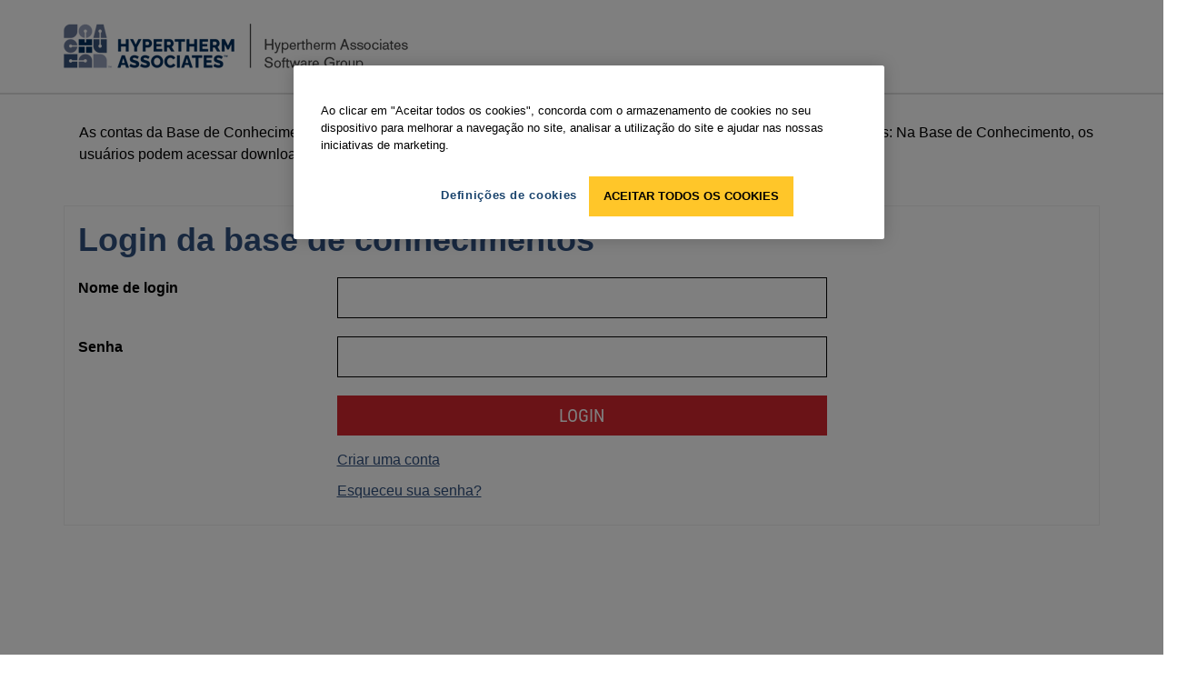

--- FILE ---
content_type: text/html; charset=utf-8
request_url: https://www.hyperthermassociates.com/pt/landing-pages/software-knowledge-base/
body_size: 6324
content:


<!DOCTYPE html>
<html lang="pt" class="">
<head>
    <script>
        window.dataLayer = window.dataLayer || [];
        window.dataLayer.push({
        'region': 'NA',
        'language': 'portugu&#xEA;s'
        });
        var currentLanguage = "pt";
        var currentRegion = "NA";
        var wtKey = "f05a9bd227d74ef18a0c17cd60bb185d-9e1d9f26-578f-42e5-83dd-8517f54568c5-7144";
        var wtOrg = "dff295e7-adf1-4221-9ea0-8405bdbfb5df";
    </script>



<script src="/dist/js/initialize-cc.min.js?v=QBkOP-2iYYo7w6snlVq3pVi0LMX5QjHGBSriLdDDGzc"></script>


<style>
    @font-face {
        font-display: swap;
        font-family: 'Roboto Condensed';
        font-style: normal;
        font-weight: 400;
        src: url('/dist/fonts/roboto-condensed-v30-latin-regular.woff2') format('woff2');
    }
</style>
    <script src="/jsl10n/deep-merge.js"></script><script src="/jsl10n/JsResources.Translations"></script>

<!-- Google Tag Manager -->
<script>(function(w,d,s,l,i){w[l]=w[l]||[];w[l].push({'gtm.start':
new Date().getTime(),event:'gtm.js'});var f=d.getElementsByTagName(s)[0],
j=d.createElement(s),dl=l!='dataLayer'?'&l='+l:'';j.async=true;j.src=
'https://www.googletagmanager.com/gtm.js?id='+i+dl+ '&gtm_auth=oet1RzJjczgOz4mHZs0B7Q&gtm_preview=env-1&gtm_cookies_win=x';f.parentNode.insertBefore(j,f);
})(window,document,'script','dataLayer','GTM-WPTK8QC');</script>
<!-- End Google Tag Manager -->
    

<meta http-equiv="Content-Type" content="text/html" charset="utf-8" />
<meta http-equiv="X-UA-Compatible" content="IE=Edge" />
<title>Login da Base de Conhecimento de Software</title>


    <link rel="icon" href="/dist/hta/favicon.ico" sizes="any">
    <!-- 32x32 -->
    <link rel="icon" href="/dist/hta/icon.svg" type="image/svg+xml">
    <link rel="apple-touch-icon" href="/dist/hta/apple-touch-icon.png">
    <!-- 180x180 -->
    <link rel="manifest" href="/dist/hta/manifest.webmanifest">
    <meta name="apple-mobile-web-app-title" content="Hypertherm Associates">


<meta name="description" content="As contas da Base de Conhecimento s&#xE3;o usadas pelos clientes de software e parceiros comerciais da Hypertherm Associates: Na Base de Conhecimento, os usu&#xE1;rios podem acessar downloads de produtos, material de treinamento e documenta&#xE7;&#xF5;es.">

<!-- Facebook metadata -->
<meta property="og:title" content="Login da Base de Conhecimento de Software" />
<meta property="og:description" content="As contas da Base de Conhecimento s&#xE3;o usadas pelos clientes de software e parceiros comerciais da Hypertherm Associates: Na Base de Conhecimento, os usu&#xE1;rios podem acessar downloads de produtos, material de treinamento e documenta&#xE7;&#xF5;es." />
<meta property="og:url" content="https://www.hyperthermassociates.com/pt/landing-pages/software-knowledge-base/" />

<meta name="viewport" content="width=device-width, initial-scale=1" />

<link rel="search" type="application/opensearchdescription+xml" href="/opensearch.xml" title="Hypertherm Search">

<link rel="canonical" href="https://www.hyperthermassociates.com/pt/landing-pages/software-knowledge-base/" />


<link rel="alternate" href="https://hyperthermassociates.com/landing-pages/software-knowledge-base/" hreflang="en" />
<link rel="alternate" href="https://www.hyperthermassociates.com/es/landing-pages/software-knowledge-base/" hreflang="es" />
<link rel="alternate" href="https://www.hyperthermassociates.com/fr/landing-pages/software-knowledge-base/" hreflang="fr" />
<link rel="alternate" href="https://www.hyperthermassociates.com/pt/landing-pages/software-knowledge-base/" hreflang="pt" />
<link rel="alternate" href="https://www.hyperthermassociates.com/de/landing-pages/software-knowledge-base/" hreflang="de" />
<link rel="alternate" href="https://www.hyperthermassociates.com/it/landing-pages/software-knowledge-base/" hreflang="it" />
<link rel="alternate" href="https://www.hyperthermassociates.com/pl/landing-pages/software-knowledge-base/" hreflang="pl" />
<link rel="alternate" href="https://www.hyperthermassociates.com/ru/landing-pages/software-knowledge-base/" hreflang="ru" />
<link rel="alternate" href="https://www.hyperthermassociates.com/zh/landing-pages/software-knowledge-base/" hreflang="zh" />
<link rel="alternate" href="https://www.hyperthermassociates.com/ko/landing-pages/software-knowledge-base/" hreflang="ko" />
<link rel="alternate" href="https://www.hyperthermassociates.com/ja/landing-pages/software-knowledge-base/" hreflang="ja" />
<link rel="alternate" href="https://www.hyperthermassociates.com/tr/landing-pages/software-knowledge-base/" hreflang="tr" />
 <link rel="alternate" href="https://hyperthermassociates.com/landing-pages/software-knowledge-base/" hreflang="x-default" />


    <script>
!function(T,l,y){var S=T.location,k="script",D="instrumentationKey",C="ingestionendpoint",I="disableExceptionTracking",E="ai.device.",b="toLowerCase",w="crossOrigin",N="POST",e="appInsightsSDK",t=y.name||"appInsights";(y.name||T[e])&&(T[e]=t);var n=T[t]||function(d){var g=!1,f=!1,m={initialize:!0,queue:[],sv:"5",version:2,config:d};function v(e,t){var n={},a="Browser";return n[E+"id"]=a[b](),n[E+"type"]=a,n["ai.operation.name"]=S&&S.pathname||"_unknown_",n["ai.internal.sdkVersion"]="javascript:snippet_"+(m.sv||m.version),{time:function(){var e=new Date;function t(e){var t=""+e;return 1===t.length&&(t="0"+t),t}return e.getUTCFullYear()+"-"+t(1+e.getUTCMonth())+"-"+t(e.getUTCDate())+"T"+t(e.getUTCHours())+":"+t(e.getUTCMinutes())+":"+t(e.getUTCSeconds())+"."+((e.getUTCMilliseconds()/1e3).toFixed(3)+"").slice(2,5)+"Z"}(),iKey:e,name:"Microsoft.ApplicationInsights."+e.replace(/-/g,"")+"."+t,sampleRate:100,tags:n,data:{baseData:{ver:2}}}}var h=d.url||y.src;if(h){function a(e){var t,n,a,i,r,o,s,c,u,p,l;g=!0,m.queue=[],f||(f=!0,t=h,s=function(){var e={},t=d.connectionString;if(t)for(var n=t.split(";"),a=0;a<n.length;a++){var i=n[a].split("=");2===i.length&&(e[i[0][b]()]=i[1])}if(!e[C]){var r=e.endpointsuffix,o=r?e.location:null;e[C]="https://"+(o?o+".":"")+"dc."+(r||"services.visualstudio.com")}return e}(),c=s[D]||d[D]||"",u=s[C],p=u?u+"/v2/track":d.endpointUrl,(l=[]).push((n="SDK LOAD Failure: Failed to load Application Insights SDK script (See stack for details)",a=t,i=p,(o=(r=v(c,"Exception")).data).baseType="ExceptionData",o.baseData.exceptions=[{typeName:"SDKLoadFailed",message:n.replace(/\./g,"-"),hasFullStack:!1,stack:n+"\nSnippet failed to load ["+a+"] -- Telemetry is disabled\nHelp Link: https://go.microsoft.com/fwlink/?linkid=2128109\nHost: "+(S&&S.pathname||"_unknown_")+"\nEndpoint: "+i,parsedStack:[]}],r)),l.push(function(e,t,n,a){var i=v(c,"Message"),r=i.data;r.baseType="MessageData";var o=r.baseData;return o.message='AI (Internal): 99 message:"'+("SDK LOAD Failure: Failed to load Application Insights SDK script (See stack for details) ("+n+")").replace(/\"/g,"")+'"',o.properties={endpoint:a},i}(0,0,t,p)),function(e,t){if(JSON){var n=T.fetch;if(n&&!y.useXhr)n(t,{method:N,body:JSON.stringify(e),mode:"cors"});else if(XMLHttpRequest){var a=new XMLHttpRequest;a.open(N,t),a.setRequestHeader("Content-type","application/json"),a.send(JSON.stringify(e))}}}(l,p))}function i(e,t){f||setTimeout(function(){!t&&m.core||a()},500)}var e=function(){var n=l.createElement(k);n.src=h;var e=y[w];return!e&&""!==e||"undefined"==n[w]||(n[w]=e),n.onload=i,n.onerror=a,n.onreadystatechange=function(e,t){"loaded"!==n.readyState&&"complete"!==n.readyState||i(0,t)},n}();y.ld<0?l.getElementsByTagName("head")[0].appendChild(e):setTimeout(function(){l.getElementsByTagName(k)[0].parentNode.appendChild(e)},y.ld||0)}try{m.cookie=l.cookie}catch(p){}function t(e){for(;e.length;)!function(t){m[t]=function(){var e=arguments;g||m.queue.push(function(){m[t].apply(m,e)})}}(e.pop())}var n="track",r="TrackPage",o="TrackEvent";t([n+"Event",n+"PageView",n+"Exception",n+"Trace",n+"DependencyData",n+"Metric",n+"PageViewPerformance","start"+r,"stop"+r,"start"+o,"stop"+o,"addTelemetryInitializer","setAuthenticatedUserContext","clearAuthenticatedUserContext","flush"]),m.SeverityLevel={Verbose:0,Information:1,Warning:2,Error:3,Critical:4};var s=(d.extensionConfig||{}).ApplicationInsightsAnalytics||{};if(!0!==d[I]&&!0!==s[I]){var c="onerror";t(["_"+c]);var u=T[c];T[c]=function(e,t,n,a,i){var r=u&&u(e,t,n,a,i);return!0!==r&&m["_"+c]({message:e,url:t,lineNumber:n,columnNumber:a,error:i}),r},d.autoExceptionInstrumented=!0}return m}(y.cfg);function a(){y.onInit&&y.onInit(n)}(T[t]=n).queue&&0===n.queue.length?(n.queue.push(a),n.trackPageView({})):a()}(window,document,{src: "https://js.monitor.azure.com/scripts/b/ai.2.gbl.min.js", crossOrigin: "anonymous", cfg: {instrumentationKey:'34e420bb-1e5e-4e4f-8032-ac88a47de762', disableCookiesUsage: false }});
</script>


    
    <script src="/dist/js/head.min.js?v=e_a4mOBNt2MryBpBm8g4hNN5ZNEaCDanOst2VDFTGqw"></script>

    


    <link rel="stylesheet" href="/dist/css/styles-hyperthermassociates.min.css?v=LBzGXaiNriUTRwZ84U2BBwG4WtFSlyAOQGM7SU7sFcs" />


        <script>
            var productInterestData = {};
        </script>
</head>
<body data-js-enabled="false" class="hyperthermassociates">
<!-- Google Tag Manager (noscript) -->
<noscript><iframe src="https://www.googletagmanager.com/ns.html?id=GTM-WPTK8QC&gtm_auth=oet1RzJjczgOz4mHZs0B7Q&gtm_preview=env-1&gtm_cookies_win=x"
height="0" width="0" style="display:none;visibility:hidden"></iframe></noscript>
<!-- End Google Tag Manager (noscript) -->



    



    <div data-sticky-element class="landing-and-mirosite-page sticky-wrapper sticky-element hypertherm-associates-landing-page">




<div class="header-basic">
    <header>
        <div class="container">
            <div class="row row-flex-center">
                <div class="col-xs-12 col-sm-12 col-md-12 col-lg-9">
                    <nav class="navbar navbar-default header-basic" aria-label="Main">

                        <div class="navbar-header">
                            <a class="ht-logo-link" href="">
                                <picture class="fixed-ratio fixed-ratio-image">
                                    <source media="(min-width: 768px)"
                                            srcset="/globalassets/landing-pages/_common/logo_hta_hasg_400x62.png">
                                    <source media="(max-width: 767.98px)"
                                            srcset="/globalassets/landing-pages/_common/logo_hta_hasg_275x43_mobile.png">
                                    <img class="ht-logo" src="/globalassets/landing-pages/_common/logo_hta_hasg_400x62.png" alt="Hypertherm Associates Software Group">
                                </picture>
                            </a>

                        </div>
                    </nav>
                </div>

                <div class="col-md-4 col-lg-3 hidden-xs hidden-sm">

                </div>
            </div>
        </div>
    </header>


</div>    </div>

<main class="landing-and-mirosite-page hypertherm-associates-landing-page">
    <div class="sticky-content">
        




<div class="container-fluid">
    <div class="row">
        
<div class="row"><div class="block rowlayoutblock col-xxl-12 col-xl-12 col-lg-12 col-md-12 col-sm-12 col-xs-12">



<div class="container    ">
    <div class="row">
        <div class="col-xs-12">

            <div class="rowlayoutblock--content padding45-bottom padding30-top padding0-left padding0-right ">
                


                
<div class="row"><div class="block genericcontentblock col-xxl-12 col-xl-12 col-lg-12 col-md-12 col-sm-12 col-xs-12">




<div class="genericcontentblock--textonly padding0-bottom padding0-top padding0-left padding0-right">







<p style="margin-left: 17px;">As contas da Base de Conhecimento s&atilde;o usadas pelos clientes de software e parceiros comerciais da Hypertherm Associates: Na Base de Conhecimento, os usu&aacute;rios podem acessar downloads de produtos, material de treinamento e documenta&ccedil;&otilde;es.</p>

<p>&nbsp;</p>
</div></div><div class="block loginblock col-xxl-12 col-xl-12 col-lg-12 col-md-12 col-sm-12 col-xs-12">


<div id="login-block" data-login-block data-login-error-message="" class="spinner-content-wrap">

    <div style="" class="logged-out margin-bottom30 ">
        <h2>Login da base de conhecimentos</h2>


        <div id="loggedOut" style="">

            <form action="/Login/KbLogin" method="post" data-login-form novalidate="novalidate" enctype="multipart/form-data" class="OnlineForm" name="login" id="login">
                <input name="source" id="source" type="hidden" value="">
                <input name="redirectid" id="redirect" type="hidden" value="">
                <input name="redirecttype" id="redirecttype" type="hidden" value="">
                <input name="language" id="language" type="hidden" value="pt">
                <input name="errorPageRedirect" type="hidden" value="https://www.hyperthermassociates.com/pt/landing-pages/software-knowledge-base/">
                <div class="row status-row">
                    <div class="col-xs-12 col-sm-6 col-sm-push-3">
                        <div data-status-message class="Form__Element__ValidationError"></div>
                    </div>
                </div>
                <div class="form-group login-form-element">
                    <div class="row">
                        <div class="col-sm-3">
                            <label for="UserName">Nome de login</label>
                        </div>
                        <div class="col-sm-6 col-xs-12">
                            <input name="UserName" id="UserName" type="text" class="form-control" required="required" aria-required="true" autocomplete="username">
                        </div>
                    </div>
                </div>
                <div class="form-group login-form-element">
                    <div class="row">
                        <div class="col-sm-3">
                            <label for="Password">Senha</label>
                        </div>
                        <div class="col-sm-6 col-xs-12">
                            <input name="Password" id="Password" type="password" class="form-control" required="required" aria-required="true" autocomplete="password">
                        </div>
                    </div>
                </div>
                <div class="row login-form-element">
                    <div class="col-sm-6 col-xs-12 col-sm-push-3">
                        <button name="submit" type="submit" class="btn btn-primary btn-block">
                            Login
                        </button>
                    </div>
                </div>
            </form>

            <div class="row login-form-element">
                <div class="col-sm-push-3 col-sm-6 col-xs-12">
                        <p class="margin-top5">
                            <a target="_blank" class="create-account-link" href="https://xnet.hypertherm.com/Xnet/v2/registerCAMKB.jsp?locale=pt">Criar uma conta</a>
                        </p>
                        <p>
                            <a target="_blank" class="forgot-password-link" href="https://xnet.hypertherm.com/Xnet/passwordRecover.jsp?locale=pt">Esqueceu sua senha?</a>
                        </p>
                </div>
            </div>

        </div>
    </div>

    <div id="loggedIn" style="display: none !important" class="margin-top20 margin-bottom30 ">
        <a class="btn btn-primary btn-block " href="https://xnet.hypertherm.com/Xnet/v2/05/cam/phpKbSso.jsp?locale=pt&amp;errorPage=https%3a%2f%2fwww.hyperthermassociates.com%2fpt%2flanding-pages%2fsoftware-knowledge-base%2f" target="_self">Acesse a base de conhecimentos</a>
    </div>

    <div class="spinner-overlay" data-loader>
        <div class="spinner-text">Carregando...</div>
        <div class="spinner"></div>
    </div>

</div></div><div class="block genericcontentblock col-xxl-12 col-xl-12 col-lg-12 col-md-12 col-sm-12 col-xs-12">




<div class="genericcontentblock--textonly padding0-bottom padding0-top padding0-left padding0-right">



<p>&nbsp;</p>


<p>&nbsp;</p>
<p>&nbsp;</p>
</div></div></div>
                <div class="clearfix"></div>
            </div>

        </div>
    </div>
</div></div></div>
    </div>
</div>


<div class="row"><div class="block landingandmicrositefooterblock col-xxl-12 col-xl-12 col-lg-12 col-md-12 col-sm-12 col-xs-12">




<div class="simple-footer">
    <footer>
        <div class="container">
            <div class="row row-lg-flex-center row-md-flex-center">
                <div class="col-xs-12 simple-footer-links">
                    <ul>
                                <li>
                                    <a href="https://www.hypertherm.com/pt/policies/" target="_blank" title=" Pol&#xED;ticas">Pol&#xED;ticas</a>
                                </li>
                                <li>
                                    <a href="https://www.hypertherm.com/pt/policies/terms-of-use/" target="_blank" title="Termos de Uso">Termos de Uso</a>
                                </li>
                                <li>
                                    <a href="https://www.hypertherm.com/pt/" target="_blank" title="www.hypertherm.com">www.hypertherm.com</a>
                                </li>

                            <li class="hidden-xs hidden-sm">|</li>
                            <li class="hidden-xs hidden-sm">&copy; 2026 Hypertherm, Inc.</li>
                    </ul>
                    <div class="grey-divider visible-xs visible-sm">&nbsp;</div>
                </div>


                <div class="row visible-xs visible-sm">
                    <div class="col-xs-12">
                        <p class="xs-copyright">&copy; 2026 Hypertherm, Inc.</p>
                    </div>
                </div>
            </div>
        </div>
    </footer>
</div></div></div>
<!-- HA footer -->
<div class="ha-brand-footer">
    <div class="container">
        <div class="row">
            <div class="col-lg-4 col-md-4 col-sm-6 col-xs-12 ha-brand-footer-left">
                        <a href="/pt/">
                            <img class="header-logo" alt="Hypertherm Associates" src="/globalassets/_common/logos/logo_ht-associates_reg_white.png"/>
                        </a>
            </div>

            <div class="col-lg-8 col-md-8 col-sm-6 col-xs-12 ha-brand-footer-right">
                <p class="associate-owned">100% Associate-owned</p>

                    <ul>
                            <li>
                                <a href="/pt/" title="www.HyperthermAssociates.com" alt="www.HyperthermAssociates.com">
                                    www.HyperthermAssociates.com
                                </a>
                            </li>
                    </ul>
            </div>
        </div>
    </div>
</div>


    </div>
</main>




    <script defer="defer" src="/Util/Find/epi-util/find.js"></script>
<script>
document.addEventListener('DOMContentLoaded',function(){if(typeof FindApi === 'function'){var api = new FindApi();api.setApplicationUrl('/');api.setServiceApiBaseUrl('/find_v2/');api.processEventFromCurrentUri();api.bindWindowEvents();api.bindAClickEvent();api.sendBufferedEvents();}})
</script>


    
    <script src="/dist/js/main.min.js?v=6JBfjur7D5Ki3LlK3q1MJc4ipLXofkl1ld4Ew4jtRhM"></script>
    <script src="/dist/js/initialize.min.js?v=J6wY3_TlhmhqSwDlIBs5MtOSY0Ha7FfGS9MIXtyPiu8"></script>

    


            <script>
                var currentAudienceGroups = {"e87030f9-dc52-46fb-b960-254c5174e255":"North America","5b5fc9b5-fe42-43e5-8323-53c794c134a2":"Americas","21efa510-bf61-45e6-a957-ae4321c5fd73":"Not Available"}
            </script>

    <script>(function () { var s = document.createElement('script'); var h = document.querySelector('head') || document.body; s.src = 'https://acsbapp.com/apps/app/dist/js/app.js'; s.async = true; s.onload = function () { acsbJS.init({ statementLink: '', footerHtml: '', hideMobile: false, hideTrigger: false, disableBgProcess: false, language: 'en', position: 'right', leadColor: '#002f5d', triggerColor: '#002f5d', triggerRadius: '50%', triggerPositionX: 'right', triggerPositionY: 'bottom', triggerIcon: 'people', triggerSize: 'medium', triggerOffsetX: 20, triggerOffsetY: 20, mobile: { triggerSize: 'small', triggerPositionX: 'right', triggerPositionY: 'bottom', triggerOffsetX: 10, triggerOffsetY: 10, triggerRadius: '50%' } }); }; h.appendChild(s); })();</script>

    <style> #epi-quickNavigator .epi-quickNavigator-dropdown ul li a { font-size: 1.2rem !important; } </style>
</body>
</html>

--- FILE ---
content_type: text/css
request_url: https://www.hyperthermassociates.com/dist/css/styles-hyperthermassociates.min.css?v=LBzGXaiNriUTRwZ84U2BBwG4WtFSlyAOQGM7SU7sFcs
body_size: 60661
content:
.modal.fade.show {
    opacity: 1;
}

.modal-backdrop.fade.show {
    opacity: .5;
}

.modal-close {
    margin: 0;
    padding: 0;
    border: none;
    width: 30px;
    height: 30px;
    cursor: pointer;
    background: none;
    font-size: 0;
}

.modal-header {
    display: flex;
    align-items: flex-start;
    justify-content: flex-end;
    border: 0 !important;
    padding: 15px 15px 0px !important;
}
/*!
 * Bootstrap v3.4.1 (https://getbootstrap.com/)
 * Copyright 2011-2019 Twitter, Inc.
 * Licensed under MIT (https://github.com/twbs/bootstrap/blob/master/LICENSE)
 *//*! normalize.css v3.0.3 | MIT License | github.com/necolas/normalize.css */html{font-family:sans-serif;-ms-text-size-adjust:100%;-webkit-text-size-adjust:100%}body{margin:0}article,aside,details,figcaption,figure,footer,header,hgroup,main,menu,nav,section,summary{display:block}audio,canvas,progress,video{display:inline-block;vertical-align:baseline}audio:not([controls]){display:none;height:0}[hidden],template{display:none}a{background-color:transparent}a:active,a:hover{outline:0}abbr[title]{border-bottom:none;text-decoration:underline;-webkit-text-decoration:underline dotted;-moz-text-decoration:underline dotted;text-decoration:underline;-webkit-text-decoration:underline dotted currentColor;text-decoration:underline dotted currentColor}b,strong{font-weight:bold}dfn{font-style:italic}h1{font-size:2em;margin:.67em 0}mark{background:#ff0;color:#000}small{font-size:80%}sub,sup{font-size:75%;line-height:0;position:relative;vertical-align:baseline}sup{top:-0.5em}sub{bottom:-0.25em}img{border:0}svg:not(:root){overflow:hidden}figure{margin:1em 40px}hr{box-sizing:content-box;height:0}pre{overflow:auto}code,kbd,pre,samp{font-family:monospace,monospace;font-size:1em}button,input,optgroup,select,textarea{color:inherit;font:inherit;margin:0}button{overflow:visible}button,select{text-transform:none}button,html input[type=button],input[type=reset],input[type=submit]{-webkit-appearance:button;cursor:pointer}button[disabled],html input[disabled]{cursor:default}button::-moz-focus-inner,input::-moz-focus-inner{border:0;padding:0}input{line-height:normal}input[type=checkbox],input[type=radio]{box-sizing:border-box;padding:0}input[type=number]::-webkit-inner-spin-button,input[type=number]::-webkit-outer-spin-button{height:auto}input[type=search]{-webkit-appearance:textfield;box-sizing:content-box}input[type=search]::-webkit-search-cancel-button,input[type=search]::-webkit-search-decoration{-webkit-appearance:none}fieldset{border:1px solid silver;margin:0 2px;padding:.35em .625em .75em}legend{border:0;padding:0}textarea{overflow:auto}optgroup{font-weight:bold}table{border-collapse:collapse;border-spacing:0}td,th{padding:0}/*! Source: https://github.com/h5bp/html5-boilerplate/blob/master/src/css/main.css */@media print{*,*:before,*:after{color:#000 !important;text-shadow:none !important;background:transparent !important;box-shadow:none !important}a,a:visited{text-decoration:underline}a[href]:after{content:" (" attr(href) ")"}abbr[title]:after{content:" (" attr(title) ")"}a[href^="#"]:after,a[href^="javascript:"]:after{content:""}pre,blockquote{border:1px solid #999;page-break-inside:avoid}thead{display:table-header-group}tr,img{page-break-inside:avoid}img{max-width:100% !important}p,h2,h3{orphans:3;widows:3}h2,h3{page-break-after:avoid}.navbar{display:none}.btn>.caret,.dropup>.btn>.caret{border-top-color:#000 !important}.label{border:1px solid #000}.table{border-collapse:collapse !important}.table td,.table th{background-color:#fff !important}.table-bordered th,.table-bordered td{border:1px solid #ddd !important}}@font-face{font-family:"Glyphicons Halflings";src:url(../fonts/glyphicons-halflings-regular.eot);src:url(../fonts/glyphicons-halflings-regular.eot?#iefix) format("embedded-opentype"),url(../fonts/glyphicons-halflings-regular.woff2) format("woff2"),url(../fonts/glyphicons-halflings-regular.woff) format("woff"),url(../fonts/glyphicons-halflings-regular.ttf) format("truetype"),url(../fonts/glyphicons-halflings-regular.svg#glyphicons_halflingsregular) format("svg")}.glyphicon{position:relative;top:1px;display:inline-block;font-family:"Glyphicons Halflings";font-style:normal;font-weight:400;line-height:1;-webkit-font-smoothing:antialiased;-moz-osx-font-smoothing:grayscale}.glyphicon-asterisk:before{content:"*"}.glyphicon-plus:before{content:"+"}.glyphicon-euro:before,.glyphicon-eur:before{content:"€"}.glyphicon-minus:before{content:"−"}.glyphicon-cloud:before{content:"☁"}.glyphicon-envelope:before{content:"✉"}.glyphicon-pencil:before{content:"✏"}.glyphicon-glass:before{content:""}.glyphicon-music:before{content:""}.glyphicon-search:before{content:""}.glyphicon-heart:before{content:""}.glyphicon-star:before{content:""}.glyphicon-star-empty:before{content:""}.glyphicon-user:before{content:""}.glyphicon-film:before{content:""}.glyphicon-th-large:before{content:""}.glyphicon-th:before{content:""}.glyphicon-th-list:before{content:""}.glyphicon-ok:before{content:""}.glyphicon-remove:before{content:""}.glyphicon-zoom-in:before{content:""}.glyphicon-zoom-out:before{content:""}.glyphicon-off:before{content:""}.glyphicon-signal:before{content:""}.glyphicon-cog:before{content:""}.glyphicon-trash:before{content:""}.glyphicon-home:before{content:""}.glyphicon-file:before{content:""}.glyphicon-time:before{content:""}.glyphicon-road:before{content:""}.glyphicon-download-alt:before{content:""}.glyphicon-download:before{content:""}.glyphicon-upload:before{content:""}.glyphicon-inbox:before{content:""}.glyphicon-play-circle:before{content:""}.glyphicon-repeat:before{content:""}.glyphicon-refresh:before{content:""}.glyphicon-list-alt:before{content:""}.glyphicon-lock:before{content:""}.glyphicon-flag:before{content:""}.glyphicon-headphones:before{content:""}.glyphicon-volume-off:before{content:""}.glyphicon-volume-down:before{content:""}.glyphicon-volume-up:before{content:""}.glyphicon-qrcode:before{content:""}.glyphicon-barcode:before{content:""}.glyphicon-tag:before{content:""}.glyphicon-tags:before{content:""}.glyphicon-book:before{content:""}.glyphicon-bookmark:before{content:""}.glyphicon-print:before{content:""}.glyphicon-camera:before{content:""}.glyphicon-font:before{content:""}.glyphicon-bold:before{content:""}.glyphicon-italic:before{content:""}.glyphicon-text-height:before{content:""}.glyphicon-text-width:before{content:""}.glyphicon-align-left:before{content:""}.glyphicon-align-center:before{content:""}.glyphicon-align-right:before{content:""}.glyphicon-align-justify:before{content:""}.glyphicon-list:before{content:""}.glyphicon-indent-left:before{content:""}.glyphicon-indent-right:before{content:""}.glyphicon-facetime-video:before{content:""}.glyphicon-picture:before{content:""}.glyphicon-map-marker:before{content:""}.glyphicon-adjust:before{content:""}.glyphicon-tint:before{content:""}.glyphicon-edit:before{content:""}.glyphicon-share:before{content:""}.glyphicon-check:before{content:""}.glyphicon-move:before{content:""}.glyphicon-step-backward:before{content:""}.glyphicon-fast-backward:before{content:""}.glyphicon-backward:before{content:""}.glyphicon-play:before{content:""}.glyphicon-pause:before{content:""}.glyphicon-stop:before{content:""}.glyphicon-forward:before{content:""}.glyphicon-fast-forward:before{content:""}.glyphicon-step-forward:before{content:""}.glyphicon-eject:before{content:""}.glyphicon-chevron-left:before{content:""}.glyphicon-chevron-right:before{content:""}.glyphicon-plus-sign:before{content:""}.glyphicon-minus-sign:before{content:""}.glyphicon-remove-sign:before{content:""}.glyphicon-ok-sign:before{content:""}.glyphicon-question-sign:before{content:""}.glyphicon-info-sign:before{content:""}.glyphicon-screenshot:before{content:""}.glyphicon-remove-circle:before{content:""}.glyphicon-ok-circle:before{content:""}.glyphicon-ban-circle:before{content:""}.glyphicon-arrow-left:before{content:""}.glyphicon-arrow-right:before{content:""}.glyphicon-arrow-up:before{content:""}.glyphicon-arrow-down:before{content:""}.glyphicon-share-alt:before{content:""}.glyphicon-resize-full:before{content:""}.glyphicon-resize-small:before{content:""}.glyphicon-exclamation-sign:before{content:""}.glyphicon-gift:before{content:""}.glyphicon-leaf:before{content:""}.glyphicon-fire:before{content:""}.glyphicon-eye-open:before{content:""}.glyphicon-eye-close:before{content:""}.glyphicon-warning-sign:before{content:""}.glyphicon-plane:before{content:""}.glyphicon-calendar:before{content:""}.glyphicon-random:before{content:""}.glyphicon-comment:before{content:""}.glyphicon-magnet:before{content:""}.glyphicon-chevron-up:before{content:""}.glyphicon-chevron-down:before{content:""}.glyphicon-retweet:before{content:""}.glyphicon-shopping-cart:before{content:""}.glyphicon-folder-close:before{content:""}.glyphicon-folder-open:before{content:""}.glyphicon-resize-vertical:before{content:""}.glyphicon-resize-horizontal:before{content:""}.glyphicon-hdd:before{content:""}.glyphicon-bullhorn:before{content:""}.glyphicon-bell:before{content:""}.glyphicon-certificate:before{content:""}.glyphicon-thumbs-up:before{content:""}.glyphicon-thumbs-down:before{content:""}.glyphicon-hand-right:before{content:""}.glyphicon-hand-left:before{content:""}.glyphicon-hand-up:before{content:""}.glyphicon-hand-down:before{content:""}.glyphicon-circle-arrow-right:before{content:""}.glyphicon-circle-arrow-left:before{content:""}.glyphicon-circle-arrow-up:before{content:""}.glyphicon-circle-arrow-down:before{content:""}.glyphicon-globe:before{content:""}.glyphicon-wrench:before{content:""}.glyphicon-tasks:before{content:""}.glyphicon-filter:before{content:""}.glyphicon-briefcase:before{content:""}.glyphicon-fullscreen:before{content:""}.glyphicon-dashboard:before{content:""}.glyphicon-paperclip:before{content:""}.glyphicon-heart-empty:before{content:""}.glyphicon-link:before{content:""}.glyphicon-phone:before{content:""}.glyphicon-pushpin:before{content:""}.glyphicon-usd:before{content:""}.glyphicon-gbp:before{content:""}.glyphicon-sort:before{content:""}.glyphicon-sort-by-alphabet:before{content:""}.glyphicon-sort-by-alphabet-alt:before{content:""}.glyphicon-sort-by-order:before{content:""}.glyphicon-sort-by-order-alt:before{content:""}.glyphicon-sort-by-attributes:before{content:""}.glyphicon-sort-by-attributes-alt:before{content:""}.glyphicon-unchecked:before{content:""}.glyphicon-expand:before{content:""}.glyphicon-collapse-down:before{content:""}.glyphicon-collapse-up:before{content:""}.glyphicon-log-in:before{content:""}.glyphicon-flash:before{content:""}.glyphicon-log-out:before{content:""}.glyphicon-new-window:before{content:""}.glyphicon-record:before{content:""}.glyphicon-save:before{content:""}.glyphicon-open:before{content:""}.glyphicon-saved:before{content:""}.glyphicon-import:before{content:""}.glyphicon-export:before{content:""}.glyphicon-send:before{content:""}.glyphicon-floppy-disk:before{content:""}.glyphicon-floppy-saved:before{content:""}.glyphicon-floppy-remove:before{content:""}.glyphicon-floppy-save:before{content:""}.glyphicon-floppy-open:before{content:""}.glyphicon-credit-card:before{content:""}.glyphicon-transfer:before{content:""}.glyphicon-cutlery:before{content:""}.glyphicon-header:before{content:""}.glyphicon-compressed:before{content:""}.glyphicon-earphone:before{content:""}.glyphicon-phone-alt:before{content:""}.glyphicon-tower:before{content:""}.glyphicon-stats:before{content:""}.glyphicon-sd-video:before{content:""}.glyphicon-hd-video:before{content:""}.glyphicon-subtitles:before{content:""}.glyphicon-sound-stereo:before{content:""}.glyphicon-sound-dolby:before{content:""}.glyphicon-sound-5-1:before{content:""}.glyphicon-sound-6-1:before{content:""}.glyphicon-sound-7-1:before{content:""}.glyphicon-copyright-mark:before{content:""}.glyphicon-registration-mark:before{content:""}.glyphicon-cloud-download:before{content:""}.glyphicon-cloud-upload:before{content:""}.glyphicon-tree-conifer:before{content:""}.glyphicon-tree-deciduous:before{content:""}.glyphicon-cd:before{content:""}.glyphicon-save-file:before{content:""}.glyphicon-open-file:before{content:""}.glyphicon-level-up:before{content:""}.glyphicon-copy:before{content:""}.glyphicon-paste:before{content:""}.glyphicon-alert:before{content:""}.glyphicon-equalizer:before{content:""}.glyphicon-king:before{content:""}.glyphicon-queen:before{content:""}.glyphicon-pawn:before{content:""}.glyphicon-bishop:before{content:""}.glyphicon-knight:before{content:""}.glyphicon-baby-formula:before{content:""}.glyphicon-tent:before{content:"⛺"}.glyphicon-blackboard:before{content:""}.glyphicon-bed:before{content:""}.glyphicon-apple:before{content:""}.glyphicon-erase:before{content:""}.glyphicon-hourglass:before{content:"⌛"}.glyphicon-lamp:before{content:""}.glyphicon-duplicate:before{content:""}.glyphicon-piggy-bank:before{content:""}.glyphicon-scissors:before{content:""}.glyphicon-bitcoin:before{content:""}.glyphicon-btc:before{content:""}.glyphicon-xbt:before{content:""}.glyphicon-yen:before{content:"¥"}.glyphicon-jpy:before{content:"¥"}.glyphicon-ruble:before{content:"₽"}.glyphicon-rub:before{content:"₽"}.glyphicon-scale:before{content:""}.glyphicon-ice-lolly:before{content:""}.glyphicon-ice-lolly-tasted:before{content:""}.glyphicon-education:before{content:""}.glyphicon-option-horizontal:before{content:""}.glyphicon-option-vertical:before{content:""}.glyphicon-menu-hamburger:before{content:""}.glyphicon-modal-window:before{content:""}.glyphicon-oil:before{content:""}.glyphicon-grain:before{content:""}.glyphicon-sunglasses:before{content:""}.glyphicon-text-size:before{content:""}.glyphicon-text-color:before{content:""}.glyphicon-text-background:before{content:""}.glyphicon-object-align-top:before{content:""}.glyphicon-object-align-bottom:before{content:""}.glyphicon-object-align-horizontal:before{content:""}.glyphicon-object-align-left:before{content:""}.glyphicon-object-align-vertical:before{content:""}.glyphicon-object-align-right:before{content:""}.glyphicon-triangle-right:before{content:""}.glyphicon-triangle-left:before{content:""}.glyphicon-triangle-bottom:before{content:""}.glyphicon-triangle-top:before{content:""}.glyphicon-console:before{content:""}.glyphicon-superscript:before{content:""}.glyphicon-subscript:before{content:""}.glyphicon-menu-left:before{content:""}.glyphicon-menu-right:before{content:""}.glyphicon-menu-down:before{content:""}.glyphicon-menu-up:before{content:""}*{box-sizing:border-box}*:before,*:after{box-sizing:border-box}html{font-size:10px;-webkit-tap-highlight-color:rgba(0, 0, 0, 0)}body{font-family:"Helvetica Neue",Helvetica,Arial,sans-serif;font-size:14px;line-height:1.42857143;color:#333;background-color:#fff}input,button,select,textarea{font-family:inherit;font-size:inherit;line-height:inherit}a{color:#337ab7;text-decoration:none}a:hover,a:focus{color:#23527c;text-decoration:underline}a:focus{outline:5px auto -webkit-focus-ring-color;outline-offset:-2px}figure{margin:0}img{vertical-align:middle}.img-responsive,.thumbnail>img,.thumbnail a>img,.carousel-inner>.item>img,.carousel-inner>.item>a>img{display:block;max-width:100%;height:auto}.img-rounded{border-radius:6px}.img-thumbnail{padding:4px;line-height:1.42857143;background-color:#fff;border:1px solid #ddd;border-radius:4px;transition:all .2s ease-in-out;display:inline-block;max-width:100%;height:auto}.img-circle{border-radius:50%}hr{margin-top:20px;margin-bottom:20px;border:0;border-top:1px solid #eee}.sr-only{position:absolute;width:1px;height:1px;padding:0;margin:-1px;overflow:hidden;clip:rect(0, 0, 0, 0);border:0}.sr-only-focusable:active,.sr-only-focusable:focus{position:static;width:auto;height:auto;margin:0;overflow:visible;clip:auto}[role=button]{cursor:pointer}h1,h2,h3,h4,h5,h6,.h1,.h2,.h3,.h4,.h5,.h6{font-family:inherit;font-weight:500;line-height:1.1;color:inherit}h1 small,h2 small,h3 small,h4 small,h5 small,h6 small,.h1 small,.h2 small,.h3 small,.h4 small,.h5 small,.h6 small,h1 .small,h2 .small,h3 .small,h4 .small,h5 .small,h6 .small,.h1 .small,.h2 .small,.h3 .small,.h4 .small,.h5 .small,.h6 .small{font-weight:400;line-height:1;color:#777}h1,.h1,h2,.h2,h3,.h3{margin-top:20px;margin-bottom:10px}h1 small,.h1 small,h2 small,.h2 small,h3 small,.h3 small,h1 .small,.h1 .small,h2 .small,.h2 .small,h3 .small,.h3 .small{font-size:65%}h4,.h4,h5,.h5,h6,.h6{margin-top:10px;margin-bottom:10px}h4 small,.h4 small,h5 small,.h5 small,h6 small,.h6 small,h4 .small,.h4 .small,h5 .small,.h5 .small,h6 .small,.h6 .small{font-size:75%}h1,.h1{font-size:36px}h2,.h2{font-size:30px}h3,.h3{font-size:24px}h4,.h4{font-size:18px}h5,.h5{font-size:14px}h6,.h6{font-size:12px}p{margin:0 0 10px}.lead{margin-bottom:20px;font-size:16px;font-weight:300;line-height:1.4}@media(min-width: 768px){.lead{font-size:21px}}small,.small{font-size:85%}mark,.mark{padding:.2em;background-color:#fcf8e3}.text-left{text-align:left}.text-right{text-align:right}.text-center{text-align:center}.text-justify{text-align:justify}.text-nowrap{white-space:nowrap}.text-lowercase{text-transform:lowercase}.text-uppercase{text-transform:uppercase}.text-capitalize{text-transform:capitalize}.text-muted{color:#777}.text-primary{color:#337ab7}a.text-primary:hover,a.text-primary:focus{color:#286090}.text-success{color:#3c763d}a.text-success:hover,a.text-success:focus{color:#2b542c}.text-info{color:#31708f}a.text-info:hover,a.text-info:focus{color:#245269}.text-warning{color:#8a6d3b}a.text-warning:hover,a.text-warning:focus{color:#66512c}.text-danger{color:#a94442}a.text-danger:hover,a.text-danger:focus{color:#843534}.bg-primary{color:#fff;background-color:#337ab7}a.bg-primary:hover,a.bg-primary:focus{background-color:#286090}.bg-success{background-color:#dff0d8}a.bg-success:hover,a.bg-success:focus{background-color:#c1e2b3}.bg-info{background-color:#d9edf7}a.bg-info:hover,a.bg-info:focus{background-color:#afd9ee}.bg-warning{background-color:#fcf8e3}a.bg-warning:hover,a.bg-warning:focus{background-color:#f7ecb5}.bg-danger{background-color:#f2dede}a.bg-danger:hover,a.bg-danger:focus{background-color:#e4b9b9}.page-header{padding-bottom:9px;margin:40px 0 20px;border-bottom:1px solid #eee}ul,ol{margin-top:0;margin-bottom:10px}ul ul,ol ul,ul ol,ol ol{margin-bottom:0}.list-unstyled{padding-left:0;list-style:none}.list-inline{padding-left:0;list-style:none;margin-left:-5px}.list-inline>li{display:inline-block;padding-right:5px;padding-left:5px}dl{margin-top:0;margin-bottom:20px}dt,dd{line-height:1.42857143}dt{font-weight:700}dd{margin-left:0}@media(min-width: 768px){.dl-horizontal dt{float:left;width:160px;clear:left;text-align:right;overflow:hidden;text-overflow:ellipsis;white-space:nowrap}.dl-horizontal dd{margin-left:180px}}abbr[title],abbr[data-original-title]{cursor:help}.initialism{font-size:90%;text-transform:uppercase}blockquote{padding:10px 20px;margin:0 0 20px;font-size:17.5px;border-left:5px solid #eee}blockquote p:last-child,blockquote ul:last-child,blockquote ol:last-child{margin-bottom:0}blockquote footer,blockquote small,blockquote .small{display:block;font-size:80%;line-height:1.42857143;color:#777}blockquote footer:before,blockquote small:before,blockquote .small:before{content:"— "}.blockquote-reverse,blockquote.pull-right{padding-right:15px;padding-left:0;text-align:right;border-right:5px solid #eee;border-left:0}.blockquote-reverse footer:before,blockquote.pull-right footer:before,.blockquote-reverse small:before,blockquote.pull-right small:before,.blockquote-reverse .small:before,blockquote.pull-right .small:before{content:""}.blockquote-reverse footer:after,blockquote.pull-right footer:after,.blockquote-reverse small:after,blockquote.pull-right small:after,.blockquote-reverse .small:after,blockquote.pull-right .small:after{content:" —"}address{margin-bottom:20px;font-style:normal;line-height:1.42857143}code,kbd,pre,samp{font-family:Menlo,Monaco,Consolas,"Courier New",monospace}code{padding:2px 4px;font-size:90%;color:#c7254e;background-color:#f9f2f4;border-radius:4px}kbd{padding:2px 4px;font-size:90%;color:#fff;background-color:#333;border-radius:3px;box-shadow:inset 0 -1px 0 rgba(0, 0, 0, 0.25)}kbd kbd{padding:0;font-size:100%;font-weight:700;box-shadow:none}pre{display:block;padding:9.5px;margin:0 0 10px;font-size:13px;line-height:1.42857143;color:#333;word-break:break-all;word-wrap:break-word;background-color:#f5f5f5;border:1px solid #ccc;border-radius:4px}pre code{padding:0;font-size:inherit;color:inherit;white-space:pre-wrap;background-color:transparent;border-radius:0}.pre-scrollable{max-height:340px;overflow-y:scroll}.container{padding-right:15px;padding-left:15px;margin-right:auto;margin-left:auto}@media(min-width: 768px){.container{width:750px}}@media(min-width: 992px){.container{width:970px}}@media(min-width: 1200px){.container{width:1170px}}.container-fluid{padding-right:15px;padding-left:15px;margin-right:auto;margin-left:auto}.row{margin-right:-15px;margin-left:-15px}.row-no-gutters{margin-right:0;margin-left:0}.row-no-gutters [class*=col-]{padding-right:0;padding-left:0}.col-xs-1,.col-sm-1,.col-md-1,.col-lg-1,.col-xs-2,.col-sm-2,.col-md-2,.col-lg-2,.col-xs-3,.col-sm-3,.col-md-3,.col-lg-3,.col-xs-4,.col-sm-4,.col-md-4,.col-lg-4,.col-xs-5,.col-sm-5,.col-md-5,.col-lg-5,.col-xs-6,.col-sm-6,.col-md-6,.col-lg-6,.col-xs-7,.col-sm-7,.col-md-7,.col-lg-7,.col-xs-8,.col-sm-8,.col-md-8,.col-lg-8,.col-xs-9,.col-sm-9,.col-md-9,.col-lg-9,.col-xs-10,.col-sm-10,.col-md-10,.col-lg-10,.col-xs-11,.col-sm-11,.col-md-11,.col-lg-11,.col-xs-12,.col-sm-12,.col-md-12,.col-lg-12{position:relative;min-height:1px;padding-right:15px;padding-left:15px}.col-xs-1,.col-xs-2,.col-xs-3,.col-xs-4,.col-xs-5,.col-xs-6,.col-xs-7,.col-xs-8,.col-xs-9,.col-xs-10,.col-xs-11,.col-xs-12{float:left}.col-xs-12{width:100%}.col-xs-11{width:91.66666667%}.col-xs-10{width:83.33333333%}.col-xs-9{width:75%}.col-xs-8{width:66.66666667%}.col-xs-7{width:58.33333333%}.col-xs-6{width:50%}.col-xs-5{width:41.66666667%}.col-xs-4{width:33.33333333%}.col-xs-3{width:25%}.col-xs-2{width:16.66666667%}.col-xs-1{width:8.33333333%}.col-xs-pull-12{right:100%}.col-xs-pull-11{right:91.66666667%}.col-xs-pull-10{right:83.33333333%}.col-xs-pull-9{right:75%}.col-xs-pull-8{right:66.66666667%}.col-xs-pull-7{right:58.33333333%}.col-xs-pull-6{right:50%}.col-xs-pull-5{right:41.66666667%}.col-xs-pull-4{right:33.33333333%}.col-xs-pull-3{right:25%}.col-xs-pull-2{right:16.66666667%}.col-xs-pull-1{right:8.33333333%}.col-xs-pull-0{right:auto}.col-xs-push-12{left:100%}.col-xs-push-11{left:91.66666667%}.col-xs-push-10{left:83.33333333%}.col-xs-push-9{left:75%}.col-xs-push-8{left:66.66666667%}.col-xs-push-7{left:58.33333333%}.col-xs-push-6{left:50%}.col-xs-push-5{left:41.66666667%}.col-xs-push-4{left:33.33333333%}.col-xs-push-3{left:25%}.col-xs-push-2{left:16.66666667%}.col-xs-push-1{left:8.33333333%}.col-xs-push-0{left:auto}.col-xs-offset-12{margin-left:100%}.col-xs-offset-11{margin-left:91.66666667%}.col-xs-offset-10{margin-left:83.33333333%}.col-xs-offset-9{margin-left:75%}.col-xs-offset-8{margin-left:66.66666667%}.col-xs-offset-7{margin-left:58.33333333%}.col-xs-offset-6{margin-left:50%}.col-xs-offset-5{margin-left:41.66666667%}.col-xs-offset-4{margin-left:33.33333333%}.col-xs-offset-3{margin-left:25%}.col-xs-offset-2{margin-left:16.66666667%}.col-xs-offset-1{margin-left:8.33333333%}.col-xs-offset-0{margin-left:0%}@media(min-width: 768px){.col-sm-1,.col-sm-2,.col-sm-3,.col-sm-4,.col-sm-5,.col-sm-6,.col-sm-7,.col-sm-8,.col-sm-9,.col-sm-10,.col-sm-11,.col-sm-12{float:left}.col-sm-12{width:100%}.col-sm-11{width:91.66666667%}.col-sm-10{width:83.33333333%}.col-sm-9{width:75%}.col-sm-8{width:66.66666667%}.col-sm-7{width:58.33333333%}.col-sm-6{width:50%}.col-sm-5{width:41.66666667%}.col-sm-4{width:33.33333333%}.col-sm-3{width:25%}.col-sm-2{width:16.66666667%}.col-sm-1{width:8.33333333%}.col-sm-pull-12{right:100%}.col-sm-pull-11{right:91.66666667%}.col-sm-pull-10{right:83.33333333%}.col-sm-pull-9{right:75%}.col-sm-pull-8{right:66.66666667%}.col-sm-pull-7{right:58.33333333%}.col-sm-pull-6{right:50%}.col-sm-pull-5{right:41.66666667%}.col-sm-pull-4{right:33.33333333%}.col-sm-pull-3{right:25%}.col-sm-pull-2{right:16.66666667%}.col-sm-pull-1{right:8.33333333%}.col-sm-pull-0{right:auto}.col-sm-push-12{left:100%}.col-sm-push-11{left:91.66666667%}.col-sm-push-10{left:83.33333333%}.col-sm-push-9{left:75%}.col-sm-push-8{left:66.66666667%}.col-sm-push-7{left:58.33333333%}.col-sm-push-6{left:50%}.col-sm-push-5{left:41.66666667%}.col-sm-push-4{left:33.33333333%}.col-sm-push-3{left:25%}.col-sm-push-2{left:16.66666667%}.col-sm-push-1{left:8.33333333%}.col-sm-push-0{left:auto}.col-sm-offset-12{margin-left:100%}.col-sm-offset-11{margin-left:91.66666667%}.col-sm-offset-10{margin-left:83.33333333%}.col-sm-offset-9{margin-left:75%}.col-sm-offset-8{margin-left:66.66666667%}.col-sm-offset-7{margin-left:58.33333333%}.col-sm-offset-6{margin-left:50%}.col-sm-offset-5{margin-left:41.66666667%}.col-sm-offset-4{margin-left:33.33333333%}.col-sm-offset-3{margin-left:25%}.col-sm-offset-2{margin-left:16.66666667%}.col-sm-offset-1{margin-left:8.33333333%}.col-sm-offset-0{margin-left:0%}}@media(min-width: 992px){.col-md-1,.col-md-2,.col-md-3,.col-md-4,.col-md-5,.col-md-6,.col-md-7,.col-md-8,.col-md-9,.col-md-10,.col-md-11,.col-md-12{float:left}.col-md-12{width:100%}.col-md-11{width:91.66666667%}.col-md-10{width:83.33333333%}.col-md-9{width:75%}.col-md-8{width:66.66666667%}.col-md-7{width:58.33333333%}.col-md-6{width:50%}.col-md-5{width:41.66666667%}.col-md-4{width:33.33333333%}.col-md-3{width:25%}.col-md-2{width:16.66666667%}.col-md-1{width:8.33333333%}.col-md-pull-12{right:100%}.col-md-pull-11{right:91.66666667%}.col-md-pull-10{right:83.33333333%}.col-md-pull-9{right:75%}.col-md-pull-8{right:66.66666667%}.col-md-pull-7{right:58.33333333%}.col-md-pull-6{right:50%}.col-md-pull-5{right:41.66666667%}.col-md-pull-4{right:33.33333333%}.col-md-pull-3{right:25%}.col-md-pull-2{right:16.66666667%}.col-md-pull-1{right:8.33333333%}.col-md-pull-0{right:auto}.col-md-push-12{left:100%}.col-md-push-11{left:91.66666667%}.col-md-push-10{left:83.33333333%}.col-md-push-9{left:75%}.col-md-push-8{left:66.66666667%}.col-md-push-7{left:58.33333333%}.col-md-push-6{left:50%}.col-md-push-5{left:41.66666667%}.col-md-push-4{left:33.33333333%}.col-md-push-3{left:25%}.col-md-push-2{left:16.66666667%}.col-md-push-1{left:8.33333333%}.col-md-push-0{left:auto}.col-md-offset-12{margin-left:100%}.col-md-offset-11{margin-left:91.66666667%}.col-md-offset-10{margin-left:83.33333333%}.col-md-offset-9{margin-left:75%}.col-md-offset-8{margin-left:66.66666667%}.col-md-offset-7{margin-left:58.33333333%}.col-md-offset-6{margin-left:50%}.col-md-offset-5{margin-left:41.66666667%}.col-md-offset-4{margin-left:33.33333333%}.col-md-offset-3{margin-left:25%}.col-md-offset-2{margin-left:16.66666667%}.col-md-offset-1{margin-left:8.33333333%}.col-md-offset-0{margin-left:0%}}@media(min-width: 1200px){.col-lg-1,.col-lg-2,.col-lg-3,.col-lg-4,.col-lg-5,.col-lg-6,.col-lg-7,.col-lg-8,.col-lg-9,.col-lg-10,.col-lg-11,.col-lg-12{float:left}.col-lg-12{width:100%}.col-lg-11{width:91.66666667%}.col-lg-10{width:83.33333333%}.col-lg-9{width:75%}.col-lg-8{width:66.66666667%}.col-lg-7{width:58.33333333%}.col-lg-6{width:50%}.col-lg-5{width:41.66666667%}.col-lg-4{width:33.33333333%}.col-lg-3{width:25%}.col-lg-2{width:16.66666667%}.col-lg-1{width:8.33333333%}.col-lg-pull-12{right:100%}.col-lg-pull-11{right:91.66666667%}.col-lg-pull-10{right:83.33333333%}.col-lg-pull-9{right:75%}.col-lg-pull-8{right:66.66666667%}.col-lg-pull-7{right:58.33333333%}.col-lg-pull-6{right:50%}.col-lg-pull-5{right:41.66666667%}.col-lg-pull-4{right:33.33333333%}.col-lg-pull-3{right:25%}.col-lg-pull-2{right:16.66666667%}.col-lg-pull-1{right:8.33333333%}.col-lg-pull-0{right:auto}.col-lg-push-12{left:100%}.col-lg-push-11{left:91.66666667%}.col-lg-push-10{left:83.33333333%}.col-lg-push-9{left:75%}.col-lg-push-8{left:66.66666667%}.col-lg-push-7{left:58.33333333%}.col-lg-push-6{left:50%}.col-lg-push-5{left:41.66666667%}.col-lg-push-4{left:33.33333333%}.col-lg-push-3{left:25%}.col-lg-push-2{left:16.66666667%}.col-lg-push-1{left:8.33333333%}.col-lg-push-0{left:auto}.col-lg-offset-12{margin-left:100%}.col-lg-offset-11{margin-left:91.66666667%}.col-lg-offset-10{margin-left:83.33333333%}.col-lg-offset-9{margin-left:75%}.col-lg-offset-8{margin-left:66.66666667%}.col-lg-offset-7{margin-left:58.33333333%}.col-lg-offset-6{margin-left:50%}.col-lg-offset-5{margin-left:41.66666667%}.col-lg-offset-4{margin-left:33.33333333%}.col-lg-offset-3{margin-left:25%}.col-lg-offset-2{margin-left:16.66666667%}.col-lg-offset-1{margin-left:8.33333333%}.col-lg-offset-0{margin-left:0%}}table{background-color:transparent}table col[class*=col-]{position:static;display:table-column;float:none}table td[class*=col-],table th[class*=col-]{position:static;display:table-cell;float:none}caption{padding-top:8px;padding-bottom:8px;color:#777;text-align:left}th{text-align:left}.table{width:100%;max-width:100%;margin-bottom:20px}.table>thead>tr>th,.table>tbody>tr>th,.table>tfoot>tr>th,.table>thead>tr>td,.table>tbody>tr>td,.table>tfoot>tr>td{padding:8px;line-height:1.42857143;vertical-align:top;border-top:1px solid #ddd}.table>thead>tr>th{vertical-align:bottom;border-bottom:2px solid #ddd}.table>caption+thead>tr:first-child>th,.table>colgroup+thead>tr:first-child>th,.table>thead:first-child>tr:first-child>th,.table>caption+thead>tr:first-child>td,.table>colgroup+thead>tr:first-child>td,.table>thead:first-child>tr:first-child>td{border-top:0}.table>tbody+tbody{border-top:2px solid #ddd}.table .table{background-color:#fff}.table-condensed>thead>tr>th,.table-condensed>tbody>tr>th,.table-condensed>tfoot>tr>th,.table-condensed>thead>tr>td,.table-condensed>tbody>tr>td,.table-condensed>tfoot>tr>td{padding:5px}.table-bordered{border:1px solid #ddd}.table-bordered>thead>tr>th,.table-bordered>tbody>tr>th,.table-bordered>tfoot>tr>th,.table-bordered>thead>tr>td,.table-bordered>tbody>tr>td,.table-bordered>tfoot>tr>td{border:1px solid #ddd}.table-bordered>thead>tr>th,.table-bordered>thead>tr>td{border-bottom-width:2px}.table-striped>tbody>tr:nth-of-type(odd){background-color:#f9f9f9}.table-hover>tbody>tr:hover{background-color:#f5f5f5}.table>thead>tr>td.active,.table>tbody>tr>td.active,.table>tfoot>tr>td.active,.table>thead>tr>th.active,.table>tbody>tr>th.active,.table>tfoot>tr>th.active,.table>thead>tr.active>td,.table>tbody>tr.active>td,.table>tfoot>tr.active>td,.table>thead>tr.active>th,.table>tbody>tr.active>th,.table>tfoot>tr.active>th{background-color:#f5f5f5}.table-hover>tbody>tr>td.active:hover,.table-hover>tbody>tr>th.active:hover,.table-hover>tbody>tr.active:hover>td,.table-hover>tbody>tr:hover>.active,.table-hover>tbody>tr.active:hover>th{background-color:#e8e8e8}.table>thead>tr>td.success,.table>tbody>tr>td.success,.table>tfoot>tr>td.success,.table>thead>tr>th.success,.table>tbody>tr>th.success,.table>tfoot>tr>th.success,.table>thead>tr.success>td,.table>tbody>tr.success>td,.table>tfoot>tr.success>td,.table>thead>tr.success>th,.table>tbody>tr.success>th,.table>tfoot>tr.success>th{background-color:#dff0d8}.table-hover>tbody>tr>td.success:hover,.table-hover>tbody>tr>th.success:hover,.table-hover>tbody>tr.success:hover>td,.table-hover>tbody>tr:hover>.success,.table-hover>tbody>tr.success:hover>th{background-color:#d0e9c6}.table>thead>tr>td.info,.table>tbody>tr>td.info,.table>tfoot>tr>td.info,.table>thead>tr>th.info,.table>tbody>tr>th.info,.table>tfoot>tr>th.info,.table>thead>tr.info>td,.table>tbody>tr.info>td,.table>tfoot>tr.info>td,.table>thead>tr.info>th,.table>tbody>tr.info>th,.table>tfoot>tr.info>th{background-color:#d9edf7}.table-hover>tbody>tr>td.info:hover,.table-hover>tbody>tr>th.info:hover,.table-hover>tbody>tr.info:hover>td,.table-hover>tbody>tr:hover>.info,.table-hover>tbody>tr.info:hover>th{background-color:#c4e3f3}.table>thead>tr>td.warning,.table>tbody>tr>td.warning,.table>tfoot>tr>td.warning,.table>thead>tr>th.warning,.table>tbody>tr>th.warning,.table>tfoot>tr>th.warning,.table>thead>tr.warning>td,.table>tbody>tr.warning>td,.table>tfoot>tr.warning>td,.table>thead>tr.warning>th,.table>tbody>tr.warning>th,.table>tfoot>tr.warning>th{background-color:#fcf8e3}.table-hover>tbody>tr>td.warning:hover,.table-hover>tbody>tr>th.warning:hover,.table-hover>tbody>tr.warning:hover>td,.table-hover>tbody>tr:hover>.warning,.table-hover>tbody>tr.warning:hover>th{background-color:#faf2cc}.table>thead>tr>td.danger,.table>tbody>tr>td.danger,.table>tfoot>tr>td.danger,.table>thead>tr>th.danger,.table>tbody>tr>th.danger,.table>tfoot>tr>th.danger,.table>thead>tr.danger>td,.table>tbody>tr.danger>td,.table>tfoot>tr.danger>td,.table>thead>tr.danger>th,.table>tbody>tr.danger>th,.table>tfoot>tr.danger>th{background-color:#f2dede}.table-hover>tbody>tr>td.danger:hover,.table-hover>tbody>tr>th.danger:hover,.table-hover>tbody>tr.danger:hover>td,.table-hover>tbody>tr:hover>.danger,.table-hover>tbody>tr.danger:hover>th{background-color:#ebcccc}.table-responsive{min-height:.01%;overflow-x:auto}@media screen and (max-width: 767px){.table-responsive{width:100%;margin-bottom:15px;overflow-y:hidden;-ms-overflow-style:-ms-autohiding-scrollbar;border:1px solid #ddd}.table-responsive>.table{margin-bottom:0}.table-responsive>.table>thead>tr>th,.table-responsive>.table>tbody>tr>th,.table-responsive>.table>tfoot>tr>th,.table-responsive>.table>thead>tr>td,.table-responsive>.table>tbody>tr>td,.table-responsive>.table>tfoot>tr>td{white-space:nowrap}.table-responsive>.table-bordered{border:0}.table-responsive>.table-bordered>thead>tr>th:first-child,.table-responsive>.table-bordered>tbody>tr>th:first-child,.table-responsive>.table-bordered>tfoot>tr>th:first-child,.table-responsive>.table-bordered>thead>tr>td:first-child,.table-responsive>.table-bordered>tbody>tr>td:first-child,.table-responsive>.table-bordered>tfoot>tr>td:first-child{border-left:0}.table-responsive>.table-bordered>thead>tr>th:last-child,.table-responsive>.table-bordered>tbody>tr>th:last-child,.table-responsive>.table-bordered>tfoot>tr>th:last-child,.table-responsive>.table-bordered>thead>tr>td:last-child,.table-responsive>.table-bordered>tbody>tr>td:last-child,.table-responsive>.table-bordered>tfoot>tr>td:last-child{border-right:0}.table-responsive>.table-bordered>tbody>tr:last-child>th,.table-responsive>.table-bordered>tfoot>tr:last-child>th,.table-responsive>.table-bordered>tbody>tr:last-child>td,.table-responsive>.table-bordered>tfoot>tr:last-child>td{border-bottom:0}}fieldset{min-width:0;padding:0;margin:0;border:0}legend{display:block;width:100%;padding:0;margin-bottom:20px;font-size:21px;line-height:inherit;color:#333;border:0;border-bottom:1px solid #e5e5e5}label{display:inline-block;max-width:100%;margin-bottom:5px;font-weight:700}input[type=search]{box-sizing:border-box;appearance:none}input[type=radio],input[type=checkbox]{margin:4px 0 0;margin-top:1px \9 ;line-height:normal}input[type=radio][disabled],input[type=checkbox][disabled],input[type=radio].disabled,input[type=checkbox].disabled,fieldset[disabled] input[type=radio],fieldset[disabled] input[type=checkbox]{cursor:not-allowed}input[type=file]{display:block}input[type=range]{display:block;width:100%}select[multiple],select[size]{height:auto}input[type=file]:focus,input[type=radio]:focus,input[type=checkbox]:focus{outline:5px auto -webkit-focus-ring-color;outline-offset:-2px}output{display:block;padding-top:7px;font-size:14px;line-height:1.42857143;color:#555}.form-control{display:block;width:100%;height:34px;padding:6px 12px;font-size:14px;line-height:1.42857143;color:#555;background-color:#fff;background-image:none;border:1px solid #ccc;border-radius:4px;box-shadow:inset 0 1px 1px rgba(0, 0, 0, 0.075);transition:border-color ease-in-out .15s,box-shadow ease-in-out .15s}.form-control:focus{border-color:#66afe9;outline:0;box-shadow:inset 0 1px 1px rgba(0, 0, 0, 0.075),0 0 8px rgba(102, 175, 233, 0.6)}.form-control::-moz-placeholder{color:#999;opacity:1}.form-control:-ms-input-placeholder{color:#999}.form-control::-webkit-input-placeholder{color:#999}.form-control::-ms-expand{background-color:transparent;border:0}.form-control[disabled],.form-control[readonly],fieldset[disabled] .form-control{background-color:#eee;opacity:1}.form-control[disabled],fieldset[disabled] .form-control{cursor:not-allowed}textarea.form-control{height:auto}@media screen and (-webkit-min-device-pixel-ratio: 0){input[type=date].form-control,input[type=time].form-control,input[type=datetime-local].form-control,input[type=month].form-control{line-height:34px}input[type=date].input-sm,input[type=time].input-sm,input[type=datetime-local].input-sm,input[type=month].input-sm,.input-group-sm input[type=date],.input-group-sm input[type=time],.input-group-sm input[type=datetime-local],.input-group-sm input[type=month]{line-height:30px}input[type=date].input-lg,input[type=time].input-lg,input[type=datetime-local].input-lg,input[type=month].input-lg,.input-group-lg input[type=date],.input-group-lg input[type=time],.input-group-lg input[type=datetime-local],.input-group-lg input[type=month]{line-height:46px}}.form-group{margin-bottom:15px}.radio,.checkbox{position:relative;display:block;margin-top:10px;margin-bottom:10px}.radio.disabled label,.checkbox.disabled label,fieldset[disabled] .radio label,fieldset[disabled] .checkbox label{cursor:not-allowed}.radio label,.checkbox label{min-height:20px;padding-left:20px;margin-bottom:0;font-weight:400;cursor:pointer}.radio input[type=radio],.radio-inline input[type=radio],.checkbox input[type=checkbox],.checkbox-inline input[type=checkbox]{position:absolute;margin-top:4px \9 ;margin-left:-20px}.radio+.radio,.checkbox+.checkbox{margin-top:-5px}.radio-inline,.checkbox-inline{position:relative;display:inline-block;padding-left:20px;margin-bottom:0;font-weight:400;vertical-align:middle;cursor:pointer}.radio-inline.disabled,.checkbox-inline.disabled,fieldset[disabled] .radio-inline,fieldset[disabled] .checkbox-inline{cursor:not-allowed}.radio-inline+.radio-inline,.checkbox-inline+.checkbox-inline{margin-top:0;margin-left:10px}.form-control-static{min-height:34px;padding-top:7px;padding-bottom:7px;margin-bottom:0}.form-control-static.input-lg,.form-control-static.input-sm{padding-right:0;padding-left:0}.input-sm{height:30px;padding:5px 10px;font-size:12px;line-height:1.5;border-radius:3px}select.input-sm{height:30px;line-height:30px}textarea.input-sm,select[multiple].input-sm{height:auto}.form-group-sm .form-control{height:30px;padding:5px 10px;font-size:12px;line-height:1.5;border-radius:3px}.form-group-sm select.form-control{height:30px;line-height:30px}.form-group-sm textarea.form-control,.form-group-sm select[multiple].form-control{height:auto}.form-group-sm .form-control-static{height:30px;min-height:32px;padding:6px 10px;font-size:12px;line-height:1.5}.input-lg{height:46px;padding:10px 16px;font-size:18px;line-height:1.3333333;border-radius:6px}select.input-lg{height:46px;line-height:46px}textarea.input-lg,select[multiple].input-lg{height:auto}.form-group-lg .form-control{height:46px;padding:10px 16px;font-size:18px;line-height:1.3333333;border-radius:6px}.form-group-lg select.form-control{height:46px;line-height:46px}.form-group-lg textarea.form-control,.form-group-lg select[multiple].form-control{height:auto}.form-group-lg .form-control-static{height:46px;min-height:38px;padding:11px 16px;font-size:18px;line-height:1.3333333}.has-feedback{position:relative}.has-feedback .form-control{padding-right:42.5px}.form-control-feedback{position:absolute;top:0;right:0;z-index:2;display:block;width:34px;height:34px;line-height:34px;text-align:center;pointer-events:none}.input-lg+.form-control-feedback,.input-group-lg+.form-control-feedback,.form-group-lg .form-control+.form-control-feedback{width:46px;height:46px;line-height:46px}.input-sm+.form-control-feedback,.input-group-sm+.form-control-feedback,.form-group-sm .form-control+.form-control-feedback{width:30px;height:30px;line-height:30px}.has-success .help-block,.has-success .control-label,.has-success .radio,.has-success .checkbox,.has-success .radio-inline,.has-success .checkbox-inline,.has-success.radio label,.has-success.checkbox label,.has-success.radio-inline label,.has-success.checkbox-inline label{color:#3c763d}.has-success .form-control{border-color:#3c763d;box-shadow:inset 0 1px 1px rgba(0, 0, 0, 0.075)}.has-success .form-control:focus{border-color:#2b542c;box-shadow:inset 0 1px 1px rgba(0, 0, 0, 0.075),0 0 6px #67b168}.has-success .input-group-addon{color:#3c763d;background-color:#dff0d8;border-color:#3c763d}.has-success .form-control-feedback{color:#3c763d}.has-warning .help-block,.has-warning .control-label,.has-warning .radio,.has-warning .checkbox,.has-warning .radio-inline,.has-warning .checkbox-inline,.has-warning.radio label,.has-warning.checkbox label,.has-warning.radio-inline label,.has-warning.checkbox-inline label{color:#8a6d3b}.has-warning .form-control{border-color:#8a6d3b;box-shadow:inset 0 1px 1px rgba(0, 0, 0, 0.075)}.has-warning .form-control:focus{border-color:#66512c;box-shadow:inset 0 1px 1px rgba(0, 0, 0, 0.075),0 0 6px #c0a16b}.has-warning .input-group-addon{color:#8a6d3b;background-color:#fcf8e3;border-color:#8a6d3b}.has-warning .form-control-feedback{color:#8a6d3b}.has-error .help-block,.has-error .control-label,.has-error .radio,.has-error .checkbox,.has-error .radio-inline,.has-error .checkbox-inline,.has-error.radio label,.has-error.checkbox label,.has-error.radio-inline label,.has-error.checkbox-inline label{color:#a94442}.has-error .form-control{border-color:#a94442;box-shadow:inset 0 1px 1px rgba(0, 0, 0, 0.075)}.has-error .form-control:focus{border-color:#843534;box-shadow:inset 0 1px 1px rgba(0, 0, 0, 0.075),0 0 6px #ce8483}.has-error .input-group-addon{color:#a94442;background-color:#f2dede;border-color:#a94442}.has-error .form-control-feedback{color:#a94442}.has-feedback label~.form-control-feedback{top:25px}.has-feedback label.sr-only~.form-control-feedback{top:0}.help-block{display:block;margin-top:5px;margin-bottom:10px;color:#737373}@media(min-width: 768px){.form-inline .form-group{display:inline-block;margin-bottom:0;vertical-align:middle}.form-inline .form-control{display:inline-block;width:auto;vertical-align:middle}.form-inline .form-control-static{display:inline-block}.form-inline .input-group{display:inline-table;vertical-align:middle}.form-inline .input-group .input-group-addon,.form-inline .input-group .input-group-btn,.form-inline .input-group .form-control{width:auto}.form-inline .input-group>.form-control{width:100%}.form-inline .control-label{margin-bottom:0;vertical-align:middle}.form-inline .radio,.form-inline .checkbox{display:inline-block;margin-top:0;margin-bottom:0;vertical-align:middle}.form-inline .radio label,.form-inline .checkbox label{padding-left:0}.form-inline .radio input[type=radio],.form-inline .checkbox input[type=checkbox]{position:relative;margin-left:0}.form-inline .has-feedback .form-control-feedback{top:0}}.form-horizontal .radio,.form-horizontal .checkbox,.form-horizontal .radio-inline,.form-horizontal .checkbox-inline{padding-top:7px;margin-top:0;margin-bottom:0}.form-horizontal .radio,.form-horizontal .checkbox{min-height:27px}.form-horizontal .form-group{margin-right:-15px;margin-left:-15px}@media(min-width: 768px){.form-horizontal .control-label{padding-top:7px;margin-bottom:0;text-align:right}}.form-horizontal .has-feedback .form-control-feedback{right:15px}@media(min-width: 768px){.form-horizontal .form-group-lg .control-label{padding-top:11px;font-size:18px}}@media(min-width: 768px){.form-horizontal .form-group-sm .control-label{padding-top:6px;font-size:12px}}.btn{display:inline-block;margin-bottom:0;font-weight:normal;text-align:center;white-space:nowrap;vertical-align:middle;touch-action:manipulation;cursor:pointer;background-image:none;border:1px solid transparent;padding:6px 12px;font-size:14px;line-height:1.42857143;border-radius:4px;-webkit-user-select:none;user-select:none}.btn:focus,.btn:active:focus,.btn.active:focus,.btn.focus,.btn:active.focus,.btn.active.focus{outline:5px auto -webkit-focus-ring-color;outline-offset:-2px}.btn:hover,.btn:focus,.btn.focus{color:#333;text-decoration:none}.btn:active,.btn.active{background-image:none;outline:0;box-shadow:inset 0 3px 5px rgba(0, 0, 0, 0.125)}.btn.disabled,.btn[disabled],fieldset[disabled] .btn{cursor:not-allowed;filter:alpha(opacity=65);opacity:.65;box-shadow:none}a.btn.disabled,fieldset[disabled] a.btn{pointer-events:none}.btn-default{color:#333;background-color:#fff;border-color:#ccc}.btn-default:focus,.btn-default.focus{color:#333;background-color:#e6e6e6;border-color:#8c8c8c}.btn-default:hover{color:#333;background-color:#e6e6e6;border-color:#adadad}.btn-default:active,.btn-default.active,.open>.dropdown-toggle.btn-default{color:#333;background-color:#e6e6e6;background-image:none;border-color:#adadad}.btn-default:active:hover,.btn-default.active:hover,.open>.dropdown-toggle.btn-default:hover,.btn-default:active:focus,.btn-default.active:focus,.open>.dropdown-toggle.btn-default:focus,.btn-default:active.focus,.btn-default.active.focus,.open>.dropdown-toggle.btn-default.focus{color:#333;background-color:#d4d4d4;border-color:#8c8c8c}.btn-default.disabled:hover,.btn-default[disabled]:hover,fieldset[disabled] .btn-default:hover,.btn-default.disabled:focus,.btn-default[disabled]:focus,fieldset[disabled] .btn-default:focus,.btn-default.disabled.focus,.btn-default[disabled].focus,fieldset[disabled] .btn-default.focus{background-color:#fff;border-color:#ccc}.btn-default .badge{color:#fff;background-color:#333}.btn-primary{color:#fff;background-color:#337ab7;border-color:#2e6da4}.btn-primary:focus,.btn-primary.focus{color:#fff;background-color:#286090;border-color:#122b40}.btn-primary:hover{color:#fff;background-color:#286090;border-color:#204d74}.btn-primary:active,.btn-primary.active,.open>.dropdown-toggle.btn-primary{color:#fff;background-color:#286090;background-image:none;border-color:#204d74}.btn-primary:active:hover,.btn-primary.active:hover,.open>.dropdown-toggle.btn-primary:hover,.btn-primary:active:focus,.btn-primary.active:focus,.open>.dropdown-toggle.btn-primary:focus,.btn-primary:active.focus,.btn-primary.active.focus,.open>.dropdown-toggle.btn-primary.focus{color:#fff;background-color:#204d74;border-color:#122b40}.btn-primary.disabled:hover,.btn-primary[disabled]:hover,fieldset[disabled] .btn-primary:hover,.btn-primary.disabled:focus,.btn-primary[disabled]:focus,fieldset[disabled] .btn-primary:focus,.btn-primary.disabled.focus,.btn-primary[disabled].focus,fieldset[disabled] .btn-primary.focus{background-color:#337ab7;border-color:#2e6da4}.btn-primary .badge{color:#337ab7;background-color:#fff}.btn-success{color:#fff;background-color:#5cb85c;border-color:#4cae4c}.btn-success:focus,.btn-success.focus{color:#fff;background-color:#449d44;border-color:#255625}.btn-success:hover{color:#fff;background-color:#449d44;border-color:#398439}.btn-success:active,.btn-success.active,.open>.dropdown-toggle.btn-success{color:#fff;background-color:#449d44;background-image:none;border-color:#398439}.btn-success:active:hover,.btn-success.active:hover,.open>.dropdown-toggle.btn-success:hover,.btn-success:active:focus,.btn-success.active:focus,.open>.dropdown-toggle.btn-success:focus,.btn-success:active.focus,.btn-success.active.focus,.open>.dropdown-toggle.btn-success.focus{color:#fff;background-color:#398439;border-color:#255625}.btn-success.disabled:hover,.btn-success[disabled]:hover,fieldset[disabled] .btn-success:hover,.btn-success.disabled:focus,.btn-success[disabled]:focus,fieldset[disabled] .btn-success:focus,.btn-success.disabled.focus,.btn-success[disabled].focus,fieldset[disabled] .btn-success.focus{background-color:#5cb85c;border-color:#4cae4c}.btn-success .badge{color:#5cb85c;background-color:#fff}.btn-info{color:#fff;background-color:#5bc0de;border-color:#46b8da}.btn-info:focus,.btn-info.focus{color:#fff;background-color:#31b0d5;border-color:#1b6d85}.btn-info:hover{color:#fff;background-color:#31b0d5;border-color:#269abc}.btn-info:active,.btn-info.active,.open>.dropdown-toggle.btn-info{color:#fff;background-color:#31b0d5;background-image:none;border-color:#269abc}.btn-info:active:hover,.btn-info.active:hover,.open>.dropdown-toggle.btn-info:hover,.btn-info:active:focus,.btn-info.active:focus,.open>.dropdown-toggle.btn-info:focus,.btn-info:active.focus,.btn-info.active.focus,.open>.dropdown-toggle.btn-info.focus{color:#fff;background-color:#269abc;border-color:#1b6d85}.btn-info.disabled:hover,.btn-info[disabled]:hover,fieldset[disabled] .btn-info:hover,.btn-info.disabled:focus,.btn-info[disabled]:focus,fieldset[disabled] .btn-info:focus,.btn-info.disabled.focus,.btn-info[disabled].focus,fieldset[disabled] .btn-info.focus{background-color:#5bc0de;border-color:#46b8da}.btn-info .badge{color:#5bc0de;background-color:#fff}.btn-warning{color:#fff;background-color:#f0ad4e;border-color:#eea236}.btn-warning:focus,.btn-warning.focus{color:#fff;background-color:#ec971f;border-color:#985f0d}.btn-warning:hover{color:#fff;background-color:#ec971f;border-color:#d58512}.btn-warning:active,.btn-warning.active,.open>.dropdown-toggle.btn-warning{color:#fff;background-color:#ec971f;background-image:none;border-color:#d58512}.btn-warning:active:hover,.btn-warning.active:hover,.open>.dropdown-toggle.btn-warning:hover,.btn-warning:active:focus,.btn-warning.active:focus,.open>.dropdown-toggle.btn-warning:focus,.btn-warning:active.focus,.btn-warning.active.focus,.open>.dropdown-toggle.btn-warning.focus{color:#fff;background-color:#d58512;border-color:#985f0d}.btn-warning.disabled:hover,.btn-warning[disabled]:hover,fieldset[disabled] .btn-warning:hover,.btn-warning.disabled:focus,.btn-warning[disabled]:focus,fieldset[disabled] .btn-warning:focus,.btn-warning.disabled.focus,.btn-warning[disabled].focus,fieldset[disabled] .btn-warning.focus{background-color:#f0ad4e;border-color:#eea236}.btn-warning .badge{color:#f0ad4e;background-color:#fff}.btn-danger{color:#fff;background-color:#d9534f;border-color:#d43f3a}.btn-danger:focus,.btn-danger.focus{color:#fff;background-color:#c9302c;border-color:#761c19}.btn-danger:hover{color:#fff;background-color:#c9302c;border-color:#ac2925}.btn-danger:active,.btn-danger.active,.open>.dropdown-toggle.btn-danger{color:#fff;background-color:#c9302c;background-image:none;border-color:#ac2925}.btn-danger:active:hover,.btn-danger.active:hover,.open>.dropdown-toggle.btn-danger:hover,.btn-danger:active:focus,.btn-danger.active:focus,.open>.dropdown-toggle.btn-danger:focus,.btn-danger:active.focus,.btn-danger.active.focus,.open>.dropdown-toggle.btn-danger.focus{color:#fff;background-color:#ac2925;border-color:#761c19}.btn-danger.disabled:hover,.btn-danger[disabled]:hover,fieldset[disabled] .btn-danger:hover,.btn-danger.disabled:focus,.btn-danger[disabled]:focus,fieldset[disabled] .btn-danger:focus,.btn-danger.disabled.focus,.btn-danger[disabled].focus,fieldset[disabled] .btn-danger.focus{background-color:#d9534f;border-color:#d43f3a}.btn-danger .badge{color:#d9534f;background-color:#fff}.btn-link{font-weight:400;color:#337ab7;border-radius:0}.btn-link,.btn-link:active,.btn-link.active,.btn-link[disabled],fieldset[disabled] .btn-link{background-color:transparent;box-shadow:none}.btn-link,.btn-link:hover,.btn-link:focus,.btn-link:active{border-color:transparent}.btn-link:hover,.btn-link:focus{color:#23527c;text-decoration:underline;background-color:transparent}.btn-link[disabled]:hover,fieldset[disabled] .btn-link:hover,.btn-link[disabled]:focus,fieldset[disabled] .btn-link:focus{color:#777;text-decoration:none}.btn-lg,.btn-group-lg>.btn{padding:10px 16px;font-size:18px;line-height:1.3333333;border-radius:6px}.btn-sm,.btn-group-sm>.btn{padding:5px 10px;font-size:12px;line-height:1.5;border-radius:3px}.btn-xs,.btn-group-xs>.btn{padding:1px 5px;font-size:12px;line-height:1.5;border-radius:3px}.btn-block{display:block;width:100%}.btn-block+.btn-block{margin-top:5px}input[type=submit].btn-block,input[type=reset].btn-block,input[type=button].btn-block{width:100%}.fade{opacity:0;transition:opacity .15s linear}.fade.in{opacity:1}.collapse{display:none}.collapse.in{display:block}tr.collapse.in{display:table-row}tbody.collapse.in{display:table-row-group}.collapsing{position:relative;height:0;overflow:hidden;transition-property:height,visibility;transition-duration:.35s;transition-timing-function:ease}.caret{display:inline-block;width:0;height:0;margin-left:2px;vertical-align:middle;border-top:4px dashed;border-top:4px solid \9 ;border-right:4px solid transparent;border-left:4px solid transparent}.dropup,.dropdown{position:relative}.dropdown-toggle:focus{outline:0}.dropdown-menu{position:absolute;top:100%;left:0;z-index:1000;display:none;float:left;min-width:160px;padding:5px 0;margin:2px 0 0;font-size:14px;text-align:left;list-style:none;background-color:#fff;background-clip:padding-box;border:1px solid #ccc;border:1px solid rgba(0, 0, 0, 0.15);border-radius:4px;box-shadow:0 6px 12px rgba(0, 0, 0, 0.175)}.dropdown-menu.pull-right{right:0;left:auto}.dropdown-menu .divider{height:1px;margin:9px 0;overflow:hidden;background-color:#e5e5e5}.dropdown-menu>li>a{display:block;padding:3px 20px;clear:both;font-weight:400;line-height:1.42857143;color:#333;white-space:nowrap}.dropdown-menu>li>a:hover,.dropdown-menu>li>a:focus{color:#262626;text-decoration:none;background-color:#f5f5f5}.dropdown-menu>.active>a,.dropdown-menu>.active>a:hover,.dropdown-menu>.active>a:focus{color:#fff;text-decoration:none;background-color:#337ab7;outline:0}.dropdown-menu>.disabled>a,.dropdown-menu>.disabled>a:hover,.dropdown-menu>.disabled>a:focus{color:#777}.dropdown-menu>.disabled>a:hover,.dropdown-menu>.disabled>a:focus{text-decoration:none;cursor:not-allowed;background-color:transparent;background-image:none;filter:progid:DXImageTransform.Microsoft.gradient(enabled = false)}.open>.dropdown-menu{display:block}.open>a{outline:0}.dropdown-menu-right{right:0;left:auto}.dropdown-menu-left{right:auto;left:0}.dropdown-header{display:block;padding:3px 20px;font-size:12px;line-height:1.42857143;color:#777;white-space:nowrap}.dropdown-backdrop{position:fixed;top:0;right:0;bottom:0;left:0;z-index:990}.pull-right>.dropdown-menu{right:0;left:auto}.dropup .caret,.navbar-fixed-bottom .dropdown .caret{content:"";border-top:0;border-bottom:4px dashed;border-bottom:4px solid \9 }.dropup .dropdown-menu,.navbar-fixed-bottom .dropdown .dropdown-menu{top:auto;bottom:100%;margin-bottom:2px}@media(min-width: 768px){.navbar-right .dropdown-menu{right:0;left:auto}.navbar-right .dropdown-menu-left{right:auto;left:0}}.btn-group,.btn-group-vertical{position:relative;display:inline-block;vertical-align:middle}.btn-group>.btn,.btn-group-vertical>.btn{position:relative;float:left}.btn-group>.btn:hover,.btn-group-vertical>.btn:hover,.btn-group>.btn:focus,.btn-group-vertical>.btn:focus,.btn-group>.btn:active,.btn-group-vertical>.btn:active,.btn-group>.btn.active,.btn-group-vertical>.btn.active{z-index:2}.btn-group .btn+.btn,.btn-group .btn+.btn-group,.btn-group .btn-group+.btn,.btn-group .btn-group+.btn-group{margin-left:-1px}.btn-toolbar{margin-left:-5px}.btn-toolbar .btn,.btn-toolbar .btn-group,.btn-toolbar .input-group{float:left}.btn-toolbar>.btn,.btn-toolbar>.btn-group,.btn-toolbar>.input-group{margin-left:5px}.btn-group>.btn:not(:first-child):not(:last-child):not(.dropdown-toggle){border-radius:0}.btn-group>.btn:first-child{margin-left:0}.btn-group>.btn:first-child:not(:last-child):not(.dropdown-toggle){border-top-right-radius:0;border-bottom-right-radius:0}.btn-group>.btn:last-child:not(:first-child),.btn-group>.dropdown-toggle:not(:first-child){border-top-left-radius:0;border-bottom-left-radius:0}.btn-group>.btn-group{float:left}.btn-group>.btn-group:not(:first-child):not(:last-child)>.btn{border-radius:0}.btn-group>.btn-group:first-child:not(:last-child)>.btn:last-child,.btn-group>.btn-group:first-child:not(:last-child)>.dropdown-toggle{border-top-right-radius:0;border-bottom-right-radius:0}.btn-group>.btn-group:last-child:not(:first-child)>.btn:first-child{border-top-left-radius:0;border-bottom-left-radius:0}.btn-group .dropdown-toggle:active,.btn-group.open .dropdown-toggle{outline:0}.btn-group>.btn+.dropdown-toggle{padding-right:8px;padding-left:8px}.btn-group>.btn-lg+.dropdown-toggle{padding-right:12px;padding-left:12px}.btn-group.open .dropdown-toggle{box-shadow:inset 0 3px 5px rgba(0, 0, 0, 0.125)}.btn-group.open .dropdown-toggle.btn-link{box-shadow:none}.btn .caret{margin-left:0}.btn-lg .caret{border-width:5px 5px 0;border-bottom-width:0}.dropup .btn-lg .caret{border-width:0 5px 5px}.btn-group-vertical>.btn,.btn-group-vertical>.btn-group,.btn-group-vertical>.btn-group>.btn{display:block;float:none;width:100%;max-width:100%}.btn-group-vertical>.btn-group>.btn{float:none}.btn-group-vertical>.btn+.btn,.btn-group-vertical>.btn+.btn-group,.btn-group-vertical>.btn-group+.btn,.btn-group-vertical>.btn-group+.btn-group{margin-top:-1px;margin-left:0}.btn-group-vertical>.btn:not(:first-child):not(:last-child){border-radius:0}.btn-group-vertical>.btn:first-child:not(:last-child){border-top-left-radius:4px;border-top-right-radius:4px;border-bottom-right-radius:0;border-bottom-left-radius:0}.btn-group-vertical>.btn:last-child:not(:first-child){border-top-left-radius:0;border-top-right-radius:0;border-bottom-right-radius:4px;border-bottom-left-radius:4px}.btn-group-vertical>.btn-group:not(:first-child):not(:last-child)>.btn{border-radius:0}.btn-group-vertical>.btn-group:first-child:not(:last-child)>.btn:last-child,.btn-group-vertical>.btn-group:first-child:not(:last-child)>.dropdown-toggle{border-bottom-right-radius:0;border-bottom-left-radius:0}.btn-group-vertical>.btn-group:last-child:not(:first-child)>.btn:first-child{border-top-left-radius:0;border-top-right-radius:0}.btn-group-justified{display:table;width:100%;table-layout:fixed;border-collapse:separate}.btn-group-justified>.btn,.btn-group-justified>.btn-group{display:table-cell;float:none;width:1%}.btn-group-justified>.btn-group .btn{width:100%}.btn-group-justified>.btn-group .dropdown-menu{left:auto}[data-toggle=buttons]>.btn input[type=radio],[data-toggle=buttons]>.btn-group>.btn input[type=radio],[data-toggle=buttons]>.btn input[type=checkbox],[data-toggle=buttons]>.btn-group>.btn input[type=checkbox]{position:absolute;clip:rect(0, 0, 0, 0);pointer-events:none}.input-group{position:relative;display:table;border-collapse:separate}.input-group[class*=col-]{float:none;padding-right:0;padding-left:0}.input-group .form-control{position:relative;z-index:2;float:left;width:100%;margin-bottom:0}.input-group .form-control:focus{z-index:3}.input-group-lg>.form-control,.input-group-lg>.input-group-addon,.input-group-lg>.input-group-btn>.btn{height:46px;padding:10px 16px;font-size:18px;line-height:1.3333333;border-radius:6px}select.input-group-lg>.form-control,select.input-group-lg>.input-group-addon,select.input-group-lg>.input-group-btn>.btn{height:46px;line-height:46px}textarea.input-group-lg>.form-control,textarea.input-group-lg>.input-group-addon,textarea.input-group-lg>.input-group-btn>.btn,select[multiple].input-group-lg>.form-control,select[multiple].input-group-lg>.input-group-addon,select[multiple].input-group-lg>.input-group-btn>.btn{height:auto}.input-group-sm>.form-control,.input-group-sm>.input-group-addon,.input-group-sm>.input-group-btn>.btn{height:30px;padding:5px 10px;font-size:12px;line-height:1.5;border-radius:3px}select.input-group-sm>.form-control,select.input-group-sm>.input-group-addon,select.input-group-sm>.input-group-btn>.btn{height:30px;line-height:30px}textarea.input-group-sm>.form-control,textarea.input-group-sm>.input-group-addon,textarea.input-group-sm>.input-group-btn>.btn,select[multiple].input-group-sm>.form-control,select[multiple].input-group-sm>.input-group-addon,select[multiple].input-group-sm>.input-group-btn>.btn{height:auto}.input-group-addon,.input-group-btn,.input-group .form-control{display:table-cell}.input-group-addon:not(:first-child):not(:last-child),.input-group-btn:not(:first-child):not(:last-child),.input-group .form-control:not(:first-child):not(:last-child){border-radius:0}.input-group-addon,.input-group-btn{width:1%;white-space:nowrap;vertical-align:middle}.input-group-addon{padding:6px 12px;font-size:14px;font-weight:400;line-height:1;color:#555;text-align:center;background-color:#eee;border:1px solid #ccc;border-radius:4px}.input-group-addon.input-sm{padding:5px 10px;font-size:12px;border-radius:3px}.input-group-addon.input-lg{padding:10px 16px;font-size:18px;border-radius:6px}.input-group-addon input[type=radio],.input-group-addon input[type=checkbox]{margin-top:0}.input-group .form-control:first-child,.input-group-addon:first-child,.input-group-btn:first-child>.btn,.input-group-btn:first-child>.btn-group>.btn,.input-group-btn:first-child>.dropdown-toggle,.input-group-btn:last-child>.btn:not(:last-child):not(.dropdown-toggle),.input-group-btn:last-child>.btn-group:not(:last-child)>.btn{border-top-right-radius:0;border-bottom-right-radius:0}.input-group-addon:first-child{border-right:0}.input-group .form-control:last-child,.input-group-addon:last-child,.input-group-btn:last-child>.btn,.input-group-btn:last-child>.btn-group>.btn,.input-group-btn:last-child>.dropdown-toggle,.input-group-btn:first-child>.btn:not(:first-child),.input-group-btn:first-child>.btn-group:not(:first-child)>.btn{border-top-left-radius:0;border-bottom-left-radius:0}.input-group-addon:last-child{border-left:0}.input-group-btn{position:relative;font-size:0;white-space:nowrap}.input-group-btn>.btn{position:relative}.input-group-btn>.btn+.btn{margin-left:-1px}.input-group-btn>.btn:hover,.input-group-btn>.btn:focus,.input-group-btn>.btn:active{z-index:2}.input-group-btn:first-child>.btn,.input-group-btn:first-child>.btn-group{margin-right:-1px}.input-group-btn:last-child>.btn,.input-group-btn:last-child>.btn-group{z-index:2;margin-left:-1px}.nav{padding-left:0;margin-bottom:0;list-style:none}.nav>li{position:relative;display:block}.nav>li>a{position:relative;display:block;padding:10px 15px}.nav>li>a:hover,.nav>li>a:focus{text-decoration:none;background-color:#eee}.nav>li.disabled>a{color:#777}.nav>li.disabled>a:hover,.nav>li.disabled>a:focus{color:#777;text-decoration:none;cursor:not-allowed;background-color:transparent}.nav .open>a,.nav .open>a:hover,.nav .open>a:focus{background-color:#eee;border-color:#337ab7}.nav .nav-divider{height:1px;margin:9px 0;overflow:hidden;background-color:#e5e5e5}.nav>li>a>img{max-width:none}.nav-tabs{border-bottom:1px solid #ddd}.nav-tabs>li{float:left;margin-bottom:-1px}.nav-tabs>li>a{margin-right:2px;line-height:1.42857143;border:1px solid transparent;border-radius:4px 4px 0 0}.nav-tabs>li>a:hover{border-color:#eee #eee #ddd}.nav-tabs>li.active>a,.nav-tabs>li.active>a:hover,.nav-tabs>li.active>a:focus{color:#555;cursor:default;background-color:#fff;border:1px solid #ddd;border-bottom-color:transparent}.nav-tabs.nav-justified{width:100%;border-bottom:0}.nav-tabs.nav-justified>li{float:none}.nav-tabs.nav-justified>li>a{margin-bottom:5px;text-align:center}.nav-tabs.nav-justified>.dropdown .dropdown-menu{top:auto;left:auto}@media(min-width: 768px){.nav-tabs.nav-justified>li{display:table-cell;width:1%}.nav-tabs.nav-justified>li>a{margin-bottom:0}}.nav-tabs.nav-justified>li>a{margin-right:0;border-radius:4px}.nav-tabs.nav-justified>.active>a,.nav-tabs.nav-justified>.active>a:hover,.nav-tabs.nav-justified>.active>a:focus{border:1px solid #ddd}@media(min-width: 768px){.nav-tabs.nav-justified>li>a{border-bottom:1px solid #ddd;border-radius:4px 4px 0 0}.nav-tabs.nav-justified>.active>a,.nav-tabs.nav-justified>.active>a:hover,.nav-tabs.nav-justified>.active>a:focus{border-bottom-color:#fff}}.nav-pills>li{float:left}.nav-pills>li>a{border-radius:4px}.nav-pills>li+li{margin-left:2px}.nav-pills>li.active>a,.nav-pills>li.active>a:hover,.nav-pills>li.active>a:focus{color:#fff;background-color:#337ab7}.nav-stacked>li{float:none}.nav-stacked>li+li{margin-top:2px;margin-left:0}.nav-justified{width:100%}.nav-justified>li{float:none}.nav-justified>li>a{margin-bottom:5px;text-align:center}.nav-justified>.dropdown .dropdown-menu{top:auto;left:auto}@media(min-width: 768px){.nav-justified>li{display:table-cell;width:1%}.nav-justified>li>a{margin-bottom:0}}.nav-tabs-justified{border-bottom:0}.nav-tabs-justified>li>a{margin-right:0;border-radius:4px}.nav-tabs-justified>.active>a,.nav-tabs-justified>.active>a:hover,.nav-tabs-justified>.active>a:focus{border:1px solid #ddd}@media(min-width: 768px){.nav-tabs-justified>li>a{border-bottom:1px solid #ddd;border-radius:4px 4px 0 0}.nav-tabs-justified>.active>a,.nav-tabs-justified>.active>a:hover,.nav-tabs-justified>.active>a:focus{border-bottom-color:#fff}}.tab-content>.tab-pane{display:none}.tab-content>.active{display:block}.nav-tabs .dropdown-menu{margin-top:-1px;border-top-left-radius:0;border-top-right-radius:0}.navbar{position:relative;min-height:50px;margin-bottom:20px;border:1px solid transparent}@media(min-width: 768px){.navbar{border-radius:4px}}@media(min-width: 768px){.navbar-header{float:left}}.navbar-collapse{padding-right:15px;padding-left:15px;overflow-x:visible;border-top:1px solid transparent;box-shadow:inset 0 1px 0 rgba(255, 255, 255, 0.1);-webkit-overflow-scrolling:touch}.navbar-collapse.in{overflow-y:auto}@media(min-width: 768px){.navbar-collapse{width:auto;border-top:0;box-shadow:none}.navbar-collapse.collapse{display:block !important;height:auto !important;padding-bottom:0;overflow:visible !important}.navbar-collapse.in{overflow-y:visible}.navbar-fixed-top .navbar-collapse,.navbar-static-top .navbar-collapse,.navbar-fixed-bottom .navbar-collapse{padding-right:0;padding-left:0}}.navbar-fixed-top,.navbar-fixed-bottom{position:fixed;right:0;left:0;z-index:1030}.navbar-fixed-top .navbar-collapse,.navbar-fixed-bottom .navbar-collapse{max-height:340px}@media(max-device-width: 480px)and (orientation: landscape){.navbar-fixed-top .navbar-collapse,.navbar-fixed-bottom .navbar-collapse{max-height:200px}}@media(min-width: 768px){.navbar-fixed-top,.navbar-fixed-bottom{border-radius:0}}.navbar-fixed-top{top:0;border-width:0 0 1px}.navbar-fixed-bottom{bottom:0;margin-bottom:0;border-width:1px 0 0}.container>.navbar-header,.container-fluid>.navbar-header,.container>.navbar-collapse,.container-fluid>.navbar-collapse{margin-right:-15px;margin-left:-15px}@media(min-width: 768px){.container>.navbar-header,.container-fluid>.navbar-header,.container>.navbar-collapse,.container-fluid>.navbar-collapse{margin-right:0;margin-left:0}}.navbar-static-top{z-index:1000;border-width:0 0 1px}@media(min-width: 768px){.navbar-static-top{border-radius:0}}.navbar-brand{float:left;height:50px;padding:15px 15px;font-size:18px;line-height:20px}.navbar-brand:hover,.navbar-brand:focus{text-decoration:none}.navbar-brand>img{display:block}@media(min-width: 768px){.navbar>.container .navbar-brand,.navbar>.container-fluid .navbar-brand{margin-left:-15px}}.navbar-toggle{position:relative;float:right;padding:9px 10px;margin-right:15px;margin-top:8px;margin-bottom:8px;background-color:transparent;background-image:none;border:1px solid transparent;border-radius:4px}.navbar-toggle:focus{outline:0}.navbar-toggle .icon-bar{display:block;width:22px;height:2px;border-radius:1px}.navbar-toggle .icon-bar+.icon-bar{margin-top:4px}@media(min-width: 768px){.navbar-toggle{display:none}}.navbar-nav{margin:7.5px -15px}.navbar-nav>li>a{padding-top:10px;padding-bottom:10px;line-height:20px}@media(max-width: 767px){.navbar-nav .open .dropdown-menu{position:static;float:none;width:auto;margin-top:0;background-color:transparent;border:0;box-shadow:none}.navbar-nav .open .dropdown-menu>li>a,.navbar-nav .open .dropdown-menu .dropdown-header{padding:5px 15px 5px 25px}.navbar-nav .open .dropdown-menu>li>a{line-height:20px}.navbar-nav .open .dropdown-menu>li>a:hover,.navbar-nav .open .dropdown-menu>li>a:focus{background-image:none}}@media(min-width: 768px){.navbar-nav{float:left;margin:0}.navbar-nav>li{float:left}.navbar-nav>li>a{padding-top:15px;padding-bottom:15px}}.navbar-form{padding:10px 15px;margin-right:-15px;margin-left:-15px;border-top:1px solid transparent;border-bottom:1px solid transparent;box-shadow:inset 0 1px 0 rgba(255, 255, 255, 0.1),0 1px 0 rgba(255, 255, 255, 0.1);margin-top:8px;margin-bottom:8px}@media(min-width: 768px){.navbar-form .form-group{display:inline-block;margin-bottom:0;vertical-align:middle}.navbar-form .form-control{display:inline-block;width:auto;vertical-align:middle}.navbar-form .form-control-static{display:inline-block}.navbar-form .input-group{display:inline-table;vertical-align:middle}.navbar-form .input-group .input-group-addon,.navbar-form .input-group .input-group-btn,.navbar-form .input-group .form-control{width:auto}.navbar-form .input-group>.form-control{width:100%}.navbar-form .control-label{margin-bottom:0;vertical-align:middle}.navbar-form .radio,.navbar-form .checkbox{display:inline-block;margin-top:0;margin-bottom:0;vertical-align:middle}.navbar-form .radio label,.navbar-form .checkbox label{padding-left:0}.navbar-form .radio input[type=radio],.navbar-form .checkbox input[type=checkbox]{position:relative;margin-left:0}.navbar-form .has-feedback .form-control-feedback{top:0}}@media(max-width: 767px){.navbar-form .form-group{margin-bottom:5px}.navbar-form .form-group:last-child{margin-bottom:0}}@media(min-width: 768px){.navbar-form{width:auto;padding-top:0;padding-bottom:0;margin-right:0;margin-left:0;border:0;box-shadow:none}}.navbar-nav>li>.dropdown-menu{margin-top:0;border-top-left-radius:0;border-top-right-radius:0}.navbar-fixed-bottom .navbar-nav>li>.dropdown-menu{margin-bottom:0;border-top-left-radius:4px;border-top-right-radius:4px;border-bottom-right-radius:0;border-bottom-left-radius:0}.navbar-btn{margin-top:8px;margin-bottom:8px}.navbar-btn.btn-sm{margin-top:10px;margin-bottom:10px}.navbar-btn.btn-xs{margin-top:14px;margin-bottom:14px}.navbar-text{margin-top:15px;margin-bottom:15px}@media(min-width: 768px){.navbar-text{float:left;margin-right:15px;margin-left:15px}}@media(min-width: 768px){.navbar-left{float:left !important}.navbar-right{float:right !important;margin-right:-15px}.navbar-right~.navbar-right{margin-right:0}}.navbar-default{background-color:#f8f8f8;border-color:#e7e7e7}.navbar-default .navbar-brand{color:#777}.navbar-default .navbar-brand:hover,.navbar-default .navbar-brand:focus{color:#5e5e5e;background-color:transparent}.navbar-default .navbar-text{color:#777}.navbar-default .navbar-nav>li>a{color:#777}.navbar-default .navbar-nav>li>a:hover,.navbar-default .navbar-nav>li>a:focus{color:#333;background-color:transparent}.navbar-default .navbar-nav>.active>a,.navbar-default .navbar-nav>.active>a:hover,.navbar-default .navbar-nav>.active>a:focus{color:#555;background-color:#e7e7e7}.navbar-default .navbar-nav>.disabled>a,.navbar-default .navbar-nav>.disabled>a:hover,.navbar-default .navbar-nav>.disabled>a:focus{color:#ccc;background-color:transparent}.navbar-default .navbar-nav>.open>a,.navbar-default .navbar-nav>.open>a:hover,.navbar-default .navbar-nav>.open>a:focus{color:#555;background-color:#e7e7e7}@media(max-width: 767px){.navbar-default .navbar-nav .open .dropdown-menu>li>a{color:#777}.navbar-default .navbar-nav .open .dropdown-menu>li>a:hover,.navbar-default .navbar-nav .open .dropdown-menu>li>a:focus{color:#333;background-color:transparent}.navbar-default .navbar-nav .open .dropdown-menu>.active>a,.navbar-default .navbar-nav .open .dropdown-menu>.active>a:hover,.navbar-default .navbar-nav .open .dropdown-menu>.active>a:focus{color:#555;background-color:#e7e7e7}.navbar-default .navbar-nav .open .dropdown-menu>.disabled>a,.navbar-default .navbar-nav .open .dropdown-menu>.disabled>a:hover,.navbar-default .navbar-nav .open .dropdown-menu>.disabled>a:focus{color:#ccc;background-color:transparent}}.navbar-default .navbar-toggle{border-color:#ddd}.navbar-default .navbar-toggle:hover,.navbar-default .navbar-toggle:focus{background-color:#ddd}.navbar-default .navbar-toggle .icon-bar{background-color:#888}.navbar-default .navbar-collapse,.navbar-default .navbar-form{border-color:#e7e7e7}.navbar-default .navbar-link{color:#777}.navbar-default .navbar-link:hover{color:#333}.navbar-default .btn-link{color:#777}.navbar-default .btn-link:hover,.navbar-default .btn-link:focus{color:#333}.navbar-default .btn-link[disabled]:hover,fieldset[disabled] .navbar-default .btn-link:hover,.navbar-default .btn-link[disabled]:focus,fieldset[disabled] .navbar-default .btn-link:focus{color:#ccc}.navbar-inverse{background-color:#222;border-color:#080808}.navbar-inverse .navbar-brand{color:#9d9d9d}.navbar-inverse .navbar-brand:hover,.navbar-inverse .navbar-brand:focus{color:#fff;background-color:transparent}.navbar-inverse .navbar-text{color:#9d9d9d}.navbar-inverse .navbar-nav>li>a{color:#9d9d9d}.navbar-inverse .navbar-nav>li>a:hover,.navbar-inverse .navbar-nav>li>a:focus{color:#fff;background-color:transparent}.navbar-inverse .navbar-nav>.active>a,.navbar-inverse .navbar-nav>.active>a:hover,.navbar-inverse .navbar-nav>.active>a:focus{color:#fff;background-color:#080808}.navbar-inverse .navbar-nav>.disabled>a,.navbar-inverse .navbar-nav>.disabled>a:hover,.navbar-inverse .navbar-nav>.disabled>a:focus{color:#444;background-color:transparent}.navbar-inverse .navbar-nav>.open>a,.navbar-inverse .navbar-nav>.open>a:hover,.navbar-inverse .navbar-nav>.open>a:focus{color:#fff;background-color:#080808}@media(max-width: 767px){.navbar-inverse .navbar-nav .open .dropdown-menu>.dropdown-header{border-color:#080808}.navbar-inverse .navbar-nav .open .dropdown-menu .divider{background-color:#080808}.navbar-inverse .navbar-nav .open .dropdown-menu>li>a{color:#9d9d9d}.navbar-inverse .navbar-nav .open .dropdown-menu>li>a:hover,.navbar-inverse .navbar-nav .open .dropdown-menu>li>a:focus{color:#fff;background-color:transparent}.navbar-inverse .navbar-nav .open .dropdown-menu>.active>a,.navbar-inverse .navbar-nav .open .dropdown-menu>.active>a:hover,.navbar-inverse .navbar-nav .open .dropdown-menu>.active>a:focus{color:#fff;background-color:#080808}.navbar-inverse .navbar-nav .open .dropdown-menu>.disabled>a,.navbar-inverse .navbar-nav .open .dropdown-menu>.disabled>a:hover,.navbar-inverse .navbar-nav .open .dropdown-menu>.disabled>a:focus{color:#444;background-color:transparent}}.navbar-inverse .navbar-toggle{border-color:#333}.navbar-inverse .navbar-toggle:hover,.navbar-inverse .navbar-toggle:focus{background-color:#333}.navbar-inverse .navbar-toggle .icon-bar{background-color:#fff}.navbar-inverse .navbar-collapse,.navbar-inverse .navbar-form{border-color:#101010}.navbar-inverse .navbar-link{color:#9d9d9d}.navbar-inverse .navbar-link:hover{color:#fff}.navbar-inverse .btn-link{color:#9d9d9d}.navbar-inverse .btn-link:hover,.navbar-inverse .btn-link:focus{color:#fff}.navbar-inverse .btn-link[disabled]:hover,fieldset[disabled] .navbar-inverse .btn-link:hover,.navbar-inverse .btn-link[disabled]:focus,fieldset[disabled] .navbar-inverse .btn-link:focus{color:#444}.breadcrumb{padding:8px 15px;margin-bottom:20px;list-style:none;background-color:#f5f5f5;border-radius:4px}.breadcrumb>li{display:inline-block}.breadcrumb>li+li:before{padding:0 5px;color:#ccc;content:"/ "}.breadcrumb>.active{color:#777}.pagination{display:inline-block;padding-left:0;margin:20px 0;border-radius:4px}.pagination>li{display:inline}.pagination>li>a,.pagination>li>span{position:relative;float:left;padding:6px 12px;margin-left:-1px;line-height:1.42857143;color:#337ab7;text-decoration:none;background-color:#fff;border:1px solid #ddd}.pagination>li>a:hover,.pagination>li>span:hover,.pagination>li>a:focus,.pagination>li>span:focus{z-index:2;color:#23527c;background-color:#eee;border-color:#ddd}.pagination>li:first-child>a,.pagination>li:first-child>span{margin-left:0;border-top-left-radius:4px;border-bottom-left-radius:4px}.pagination>li:last-child>a,.pagination>li:last-child>span{border-top-right-radius:4px;border-bottom-right-radius:4px}.pagination>.active>a,.pagination>.active>span,.pagination>.active>a:hover,.pagination>.active>span:hover,.pagination>.active>a:focus,.pagination>.active>span:focus{z-index:3;color:#fff;cursor:default;background-color:#337ab7;border-color:#337ab7}.pagination>.disabled>span,.pagination>.disabled>span:hover,.pagination>.disabled>span:focus,.pagination>.disabled>a,.pagination>.disabled>a:hover,.pagination>.disabled>a:focus{color:#777;cursor:not-allowed;background-color:#fff;border-color:#ddd}.pagination-lg>li>a,.pagination-lg>li>span{padding:10px 16px;font-size:18px;line-height:1.3333333}.pagination-lg>li:first-child>a,.pagination-lg>li:first-child>span{border-top-left-radius:6px;border-bottom-left-radius:6px}.pagination-lg>li:last-child>a,.pagination-lg>li:last-child>span{border-top-right-radius:6px;border-bottom-right-radius:6px}.pagination-sm>li>a,.pagination-sm>li>span{padding:5px 10px;font-size:12px;line-height:1.5}.pagination-sm>li:first-child>a,.pagination-sm>li:first-child>span{border-top-left-radius:3px;border-bottom-left-radius:3px}.pagination-sm>li:last-child>a,.pagination-sm>li:last-child>span{border-top-right-radius:3px;border-bottom-right-radius:3px}.pager{padding-left:0;margin:20px 0;text-align:center;list-style:none}.pager li{display:inline}.pager li>a,.pager li>span{display:inline-block;padding:5px 14px;background-color:#fff;border:1px solid #ddd;border-radius:15px}.pager li>a:hover,.pager li>a:focus{text-decoration:none;background-color:#eee}.pager .next>a,.pager .next>span{float:right}.pager .previous>a,.pager .previous>span{float:left}.pager .disabled>a,.pager .disabled>a:hover,.pager .disabled>a:focus,.pager .disabled>span{color:#777;cursor:not-allowed;background-color:#fff}.label{display:inline;padding:.2em .6em .3em;font-size:75%;font-weight:700;line-height:1;color:#fff;text-align:center;white-space:nowrap;vertical-align:baseline;border-radius:.25em}a.label:hover,a.label:focus{color:#fff;text-decoration:none;cursor:pointer}.label:empty{display:none}.btn .label{position:relative;top:-1px}.label-default{background-color:#777}.label-default[href]:hover,.label-default[href]:focus{background-color:#5e5e5e}.label-primary{background-color:#337ab7}.label-primary[href]:hover,.label-primary[href]:focus{background-color:#286090}.label-success{background-color:#5cb85c}.label-success[href]:hover,.label-success[href]:focus{background-color:#449d44}.label-info{background-color:#5bc0de}.label-info[href]:hover,.label-info[href]:focus{background-color:#31b0d5}.label-warning{background-color:#f0ad4e}.label-warning[href]:hover,.label-warning[href]:focus{background-color:#ec971f}.label-danger{background-color:#d9534f}.label-danger[href]:hover,.label-danger[href]:focus{background-color:#c9302c}.badge{display:inline-block;min-width:10px;padding:3px 7px;font-size:12px;font-weight:bold;line-height:1;color:#fff;text-align:center;white-space:nowrap;vertical-align:middle;background-color:#777;border-radius:10px}.badge:empty{display:none}.btn .badge{position:relative;top:-1px}.btn-xs .badge,.btn-group-xs>.btn .badge{top:0;padding:1px 5px}a.badge:hover,a.badge:focus{color:#fff;text-decoration:none;cursor:pointer}.list-group-item.active>.badge,.nav-pills>.active>a>.badge{color:#337ab7;background-color:#fff}.list-group-item>.badge{float:right}.list-group-item>.badge+.badge{margin-right:5px}.nav-pills>li>a>.badge{margin-left:3px}.jumbotron{padding-top:30px;padding-bottom:30px;margin-bottom:30px;color:inherit;background-color:#eee}.jumbotron h1,.jumbotron .h1{color:inherit}.jumbotron p{margin-bottom:15px;font-size:21px;font-weight:200}.jumbotron>hr{border-top-color:#d5d5d5}.container .jumbotron,.container-fluid .jumbotron{padding-right:15px;padding-left:15px;border-radius:6px}.jumbotron .container{max-width:100%}@media screen and (min-width: 768px){.jumbotron{padding-top:48px;padding-bottom:48px}.container .jumbotron,.container-fluid .jumbotron{padding-right:60px;padding-left:60px}.jumbotron h1,.jumbotron .h1{font-size:63px}}.thumbnail{display:block;padding:4px;margin-bottom:20px;line-height:1.42857143;background-color:#fff;border:1px solid #ddd;border-radius:4px;transition:border .2s ease-in-out}.thumbnail>img,.thumbnail a>img{margin-right:auto;margin-left:auto}a.thumbnail:hover,a.thumbnail:focus,a.thumbnail.active{border-color:#337ab7}.thumbnail .caption{padding:9px;color:#333}.alert{padding:15px;margin-bottom:20px;border:1px solid transparent;border-radius:4px}.alert h4{margin-top:0;color:inherit}.alert .alert-link{font-weight:bold}.alert>p,.alert>ul{margin-bottom:0}.alert>p+p{margin-top:5px}.alert-dismissable,.alert-dismissible{padding-right:35px}.alert-dismissable .close,.alert-dismissible .close{position:relative;top:-2px;right:-21px;color:inherit}.alert-success{color:#3c763d;background-color:#dff0d8;border-color:#d6e9c6}.alert-success hr{border-top-color:#c9e2b3}.alert-success .alert-link{color:#2b542c}.alert-info{color:#31708f;background-color:#d9edf7;border-color:#bce8f1}.alert-info hr{border-top-color:#a6e1ec}.alert-info .alert-link{color:#245269}.alert-warning{color:#8a6d3b;background-color:#fcf8e3;border-color:#faebcc}.alert-warning hr{border-top-color:#f7e1b5}.alert-warning .alert-link{color:#66512c}.alert-danger{color:#a94442;background-color:#f2dede;border-color:#ebccd1}.alert-danger hr{border-top-color:#e4b9c0}.alert-danger .alert-link{color:#843534}@keyframes progress-bar-stripes{from{background-position:40px 0}to{background-position:0 0}}.progress{height:20px;margin-bottom:20px;overflow:hidden;background-color:#f5f5f5;border-radius:4px;box-shadow:inset 0 1px 2px rgba(0, 0, 0, 0.1)}.progress-bar{float:left;width:0%;height:100%;font-size:12px;line-height:20px;color:#fff;text-align:center;background-color:#337ab7;box-shadow:inset 0 -1px 0 rgba(0, 0, 0, 0.15);transition:width .6s ease}.progress-striped .progress-bar,.progress-bar-striped{background-image:linear-gradient(45deg, rgba(255, 255, 255, 0.15) 25%, transparent 25%, transparent 50%, rgba(255, 255, 255, 0.15) 50%, rgba(255, 255, 255, 0.15) 75%, transparent 75%, transparent);background-size:40px 40px}.progress.active .progress-bar,.progress-bar.active{animation:progress-bar-stripes 2s linear infinite}.progress-bar-success{background-color:#5cb85c}.progress-striped .progress-bar-success{background-image:linear-gradient(45deg, rgba(255, 255, 255, 0.15) 25%, transparent 25%, transparent 50%, rgba(255, 255, 255, 0.15) 50%, rgba(255, 255, 255, 0.15) 75%, transparent 75%, transparent)}.progress-bar-info{background-color:#5bc0de}.progress-striped .progress-bar-info{background-image:linear-gradient(45deg, rgba(255, 255, 255, 0.15) 25%, transparent 25%, transparent 50%, rgba(255, 255, 255, 0.15) 50%, rgba(255, 255, 255, 0.15) 75%, transparent 75%, transparent)}.progress-bar-warning{background-color:#f0ad4e}.progress-striped .progress-bar-warning{background-image:linear-gradient(45deg, rgba(255, 255, 255, 0.15) 25%, transparent 25%, transparent 50%, rgba(255, 255, 255, 0.15) 50%, rgba(255, 255, 255, 0.15) 75%, transparent 75%, transparent)}.progress-bar-danger{background-color:#d9534f}.progress-striped .progress-bar-danger{background-image:linear-gradient(45deg, rgba(255, 255, 255, 0.15) 25%, transparent 25%, transparent 50%, rgba(255, 255, 255, 0.15) 50%, rgba(255, 255, 255, 0.15) 75%, transparent 75%, transparent)}.media{margin-top:15px}.media:first-child{margin-top:0}.media,.media-body{overflow:hidden;zoom:1}.media-body{width:10000px}.media-object{display:block}.media-object.img-thumbnail{max-width:none}.media-right,.media>.pull-right{padding-left:10px}.media-left,.media>.pull-left{padding-right:10px}.media-left,.media-right,.media-body{display:table-cell;vertical-align:top}.media-middle{vertical-align:middle}.media-bottom{vertical-align:bottom}.media-heading{margin-top:0;margin-bottom:5px}.media-list{padding-left:0;list-style:none}.list-group{padding-left:0;margin-bottom:20px}.list-group-item{position:relative;display:block;padding:10px 15px;margin-bottom:-1px;background-color:#fff;border:1px solid #ddd}.list-group-item:first-child{border-top-left-radius:4px;border-top-right-radius:4px}.list-group-item:last-child{margin-bottom:0;border-bottom-right-radius:4px;border-bottom-left-radius:4px}.list-group-item.disabled,.list-group-item.disabled:hover,.list-group-item.disabled:focus{color:#777;cursor:not-allowed;background-color:#eee}.list-group-item.disabled .list-group-item-heading,.list-group-item.disabled:hover .list-group-item-heading,.list-group-item.disabled:focus .list-group-item-heading{color:inherit}.list-group-item.disabled .list-group-item-text,.list-group-item.disabled:hover .list-group-item-text,.list-group-item.disabled:focus .list-group-item-text{color:#777}.list-group-item.active,.list-group-item.active:hover,.list-group-item.active:focus{z-index:2;color:#fff;background-color:#337ab7;border-color:#337ab7}.list-group-item.active .list-group-item-heading,.list-group-item.active:hover .list-group-item-heading,.list-group-item.active:focus .list-group-item-heading,.list-group-item.active .list-group-item-heading>small,.list-group-item.active:hover .list-group-item-heading>small,.list-group-item.active:focus .list-group-item-heading>small,.list-group-item.active .list-group-item-heading>.small,.list-group-item.active:hover .list-group-item-heading>.small,.list-group-item.active:focus .list-group-item-heading>.small{color:inherit}.list-group-item.active .list-group-item-text,.list-group-item.active:hover .list-group-item-text,.list-group-item.active:focus .list-group-item-text{color:#c7ddef}a.list-group-item,button.list-group-item{color:#555}a.list-group-item .list-group-item-heading,button.list-group-item .list-group-item-heading{color:#333}a.list-group-item:hover,button.list-group-item:hover,a.list-group-item:focus,button.list-group-item:focus{color:#555;text-decoration:none;background-color:#f5f5f5}button.list-group-item{width:100%;text-align:left}.list-group-item-success{color:#3c763d;background-color:#dff0d8}a.list-group-item-success,button.list-group-item-success{color:#3c763d}a.list-group-item-success .list-group-item-heading,button.list-group-item-success .list-group-item-heading{color:inherit}a.list-group-item-success:hover,button.list-group-item-success:hover,a.list-group-item-success:focus,button.list-group-item-success:focus{color:#3c763d;background-color:#d0e9c6}a.list-group-item-success.active,button.list-group-item-success.active,a.list-group-item-success.active:hover,button.list-group-item-success.active:hover,a.list-group-item-success.active:focus,button.list-group-item-success.active:focus{color:#fff;background-color:#3c763d;border-color:#3c763d}.list-group-item-info{color:#31708f;background-color:#d9edf7}a.list-group-item-info,button.list-group-item-info{color:#31708f}a.list-group-item-info .list-group-item-heading,button.list-group-item-info .list-group-item-heading{color:inherit}a.list-group-item-info:hover,button.list-group-item-info:hover,a.list-group-item-info:focus,button.list-group-item-info:focus{color:#31708f;background-color:#c4e3f3}a.list-group-item-info.active,button.list-group-item-info.active,a.list-group-item-info.active:hover,button.list-group-item-info.active:hover,a.list-group-item-info.active:focus,button.list-group-item-info.active:focus{color:#fff;background-color:#31708f;border-color:#31708f}.list-group-item-warning{color:#8a6d3b;background-color:#fcf8e3}a.list-group-item-warning,button.list-group-item-warning{color:#8a6d3b}a.list-group-item-warning .list-group-item-heading,button.list-group-item-warning .list-group-item-heading{color:inherit}a.list-group-item-warning:hover,button.list-group-item-warning:hover,a.list-group-item-warning:focus,button.list-group-item-warning:focus{color:#8a6d3b;background-color:#faf2cc}a.list-group-item-warning.active,button.list-group-item-warning.active,a.list-group-item-warning.active:hover,button.list-group-item-warning.active:hover,a.list-group-item-warning.active:focus,button.list-group-item-warning.active:focus{color:#fff;background-color:#8a6d3b;border-color:#8a6d3b}.list-group-item-danger{color:#a94442;background-color:#f2dede}a.list-group-item-danger,button.list-group-item-danger{color:#a94442}a.list-group-item-danger .list-group-item-heading,button.list-group-item-danger .list-group-item-heading{color:inherit}a.list-group-item-danger:hover,button.list-group-item-danger:hover,a.list-group-item-danger:focus,button.list-group-item-danger:focus{color:#a94442;background-color:#ebcccc}a.list-group-item-danger.active,button.list-group-item-danger.active,a.list-group-item-danger.active:hover,button.list-group-item-danger.active:hover,a.list-group-item-danger.active:focus,button.list-group-item-danger.active:focus{color:#fff;background-color:#a94442;border-color:#a94442}.list-group-item-heading{margin-top:0;margin-bottom:5px}.list-group-item-text{margin-bottom:0;line-height:1.3}.panel{margin-bottom:20px;background-color:#fff;border:1px solid transparent;border-radius:4px;box-shadow:0 1px 1px rgba(0, 0, 0, 0.05)}.panel-body{padding:15px}.panel-heading{padding:10px 15px;border-bottom:1px solid transparent;border-top-left-radius:3px;border-top-right-radius:3px}.panel-heading>.dropdown .dropdown-toggle{color:inherit}.panel-title{margin-top:0;margin-bottom:0;font-size:16px;color:inherit}.panel-title>a,.panel-title>small,.panel-title>.small,.panel-title>small>a,.panel-title>.small>a{color:inherit}.panel-footer{padding:10px 15px;background-color:#f5f5f5;border-top:1px solid #ddd;border-bottom-right-radius:3px;border-bottom-left-radius:3px}.panel>.list-group,.panel>.panel-collapse>.list-group{margin-bottom:0}.panel>.list-group .list-group-item,.panel>.panel-collapse>.list-group .list-group-item{border-width:1px 0;border-radius:0}.panel>.list-group:first-child .list-group-item:first-child,.panel>.panel-collapse>.list-group:first-child .list-group-item:first-child{border-top:0;border-top-left-radius:3px;border-top-right-radius:3px}.panel>.list-group:last-child .list-group-item:last-child,.panel>.panel-collapse>.list-group:last-child .list-group-item:last-child{border-bottom:0;border-bottom-right-radius:3px;border-bottom-left-radius:3px}.panel>.panel-heading+.panel-collapse>.list-group .list-group-item:first-child{border-top-left-radius:0;border-top-right-radius:0}.panel-heading+.list-group .list-group-item:first-child{border-top-width:0}.list-group+.panel-footer{border-top-width:0}.panel>.table,.panel>.table-responsive>.table,.panel>.panel-collapse>.table{margin-bottom:0}.panel>.table caption,.panel>.table-responsive>.table caption,.panel>.panel-collapse>.table caption{padding-right:15px;padding-left:15px}.panel>.table:first-child,.panel>.table-responsive:first-child>.table:first-child{border-top-left-radius:3px;border-top-right-radius:3px}.panel>.table:first-child>thead:first-child>tr:first-child,.panel>.table-responsive:first-child>.table:first-child>thead:first-child>tr:first-child,.panel>.table:first-child>tbody:first-child>tr:first-child,.panel>.table-responsive:first-child>.table:first-child>tbody:first-child>tr:first-child{border-top-left-radius:3px;border-top-right-radius:3px}.panel>.table:first-child>thead:first-child>tr:first-child td:first-child,.panel>.table-responsive:first-child>.table:first-child>thead:first-child>tr:first-child td:first-child,.panel>.table:first-child>tbody:first-child>tr:first-child td:first-child,.panel>.table-responsive:first-child>.table:first-child>tbody:first-child>tr:first-child td:first-child,.panel>.table:first-child>thead:first-child>tr:first-child th:first-child,.panel>.table-responsive:first-child>.table:first-child>thead:first-child>tr:first-child th:first-child,.panel>.table:first-child>tbody:first-child>tr:first-child th:first-child,.panel>.table-responsive:first-child>.table:first-child>tbody:first-child>tr:first-child th:first-child{border-top-left-radius:3px}.panel>.table:first-child>thead:first-child>tr:first-child td:last-child,.panel>.table-responsive:first-child>.table:first-child>thead:first-child>tr:first-child td:last-child,.panel>.table:first-child>tbody:first-child>tr:first-child td:last-child,.panel>.table-responsive:first-child>.table:first-child>tbody:first-child>tr:first-child td:last-child,.panel>.table:first-child>thead:first-child>tr:first-child th:last-child,.panel>.table-responsive:first-child>.table:first-child>thead:first-child>tr:first-child th:last-child,.panel>.table:first-child>tbody:first-child>tr:first-child th:last-child,.panel>.table-responsive:first-child>.table:first-child>tbody:first-child>tr:first-child th:last-child{border-top-right-radius:3px}.panel>.table:last-child,.panel>.table-responsive:last-child>.table:last-child{border-bottom-right-radius:3px;border-bottom-left-radius:3px}.panel>.table:last-child>tbody:last-child>tr:last-child,.panel>.table-responsive:last-child>.table:last-child>tbody:last-child>tr:last-child,.panel>.table:last-child>tfoot:last-child>tr:last-child,.panel>.table-responsive:last-child>.table:last-child>tfoot:last-child>tr:last-child{border-bottom-right-radius:3px;border-bottom-left-radius:3px}.panel>.table:last-child>tbody:last-child>tr:last-child td:first-child,.panel>.table-responsive:last-child>.table:last-child>tbody:last-child>tr:last-child td:first-child,.panel>.table:last-child>tfoot:last-child>tr:last-child td:first-child,.panel>.table-responsive:last-child>.table:last-child>tfoot:last-child>tr:last-child td:first-child,.panel>.table:last-child>tbody:last-child>tr:last-child th:first-child,.panel>.table-responsive:last-child>.table:last-child>tbody:last-child>tr:last-child th:first-child,.panel>.table:last-child>tfoot:last-child>tr:last-child th:first-child,.panel>.table-responsive:last-child>.table:last-child>tfoot:last-child>tr:last-child th:first-child{border-bottom-left-radius:3px}.panel>.table:last-child>tbody:last-child>tr:last-child td:last-child,.panel>.table-responsive:last-child>.table:last-child>tbody:last-child>tr:last-child td:last-child,.panel>.table:last-child>tfoot:last-child>tr:last-child td:last-child,.panel>.table-responsive:last-child>.table:last-child>tfoot:last-child>tr:last-child td:last-child,.panel>.table:last-child>tbody:last-child>tr:last-child th:last-child,.panel>.table-responsive:last-child>.table:last-child>tbody:last-child>tr:last-child th:last-child,.panel>.table:last-child>tfoot:last-child>tr:last-child th:last-child,.panel>.table-responsive:last-child>.table:last-child>tfoot:last-child>tr:last-child th:last-child{border-bottom-right-radius:3px}.panel>.panel-body+.table,.panel>.panel-body+.table-responsive,.panel>.table+.panel-body,.panel>.table-responsive+.panel-body{border-top:1px solid #ddd}.panel>.table>tbody:first-child>tr:first-child th,.panel>.table>tbody:first-child>tr:first-child td{border-top:0}.panel>.table-bordered,.panel>.table-responsive>.table-bordered{border:0}.panel>.table-bordered>thead>tr>th:first-child,.panel>.table-responsive>.table-bordered>thead>tr>th:first-child,.panel>.table-bordered>tbody>tr>th:first-child,.panel>.table-responsive>.table-bordered>tbody>tr>th:first-child,.panel>.table-bordered>tfoot>tr>th:first-child,.panel>.table-responsive>.table-bordered>tfoot>tr>th:first-child,.panel>.table-bordered>thead>tr>td:first-child,.panel>.table-responsive>.table-bordered>thead>tr>td:first-child,.panel>.table-bordered>tbody>tr>td:first-child,.panel>.table-responsive>.table-bordered>tbody>tr>td:first-child,.panel>.table-bordered>tfoot>tr>td:first-child,.panel>.table-responsive>.table-bordered>tfoot>tr>td:first-child{border-left:0}.panel>.table-bordered>thead>tr>th:last-child,.panel>.table-responsive>.table-bordered>thead>tr>th:last-child,.panel>.table-bordered>tbody>tr>th:last-child,.panel>.table-responsive>.table-bordered>tbody>tr>th:last-child,.panel>.table-bordered>tfoot>tr>th:last-child,.panel>.table-responsive>.table-bordered>tfoot>tr>th:last-child,.panel>.table-bordered>thead>tr>td:last-child,.panel>.table-responsive>.table-bordered>thead>tr>td:last-child,.panel>.table-bordered>tbody>tr>td:last-child,.panel>.table-responsive>.table-bordered>tbody>tr>td:last-child,.panel>.table-bordered>tfoot>tr>td:last-child,.panel>.table-responsive>.table-bordered>tfoot>tr>td:last-child{border-right:0}.panel>.table-bordered>thead>tr:first-child>td,.panel>.table-responsive>.table-bordered>thead>tr:first-child>td,.panel>.table-bordered>tbody>tr:first-child>td,.panel>.table-responsive>.table-bordered>tbody>tr:first-child>td,.panel>.table-bordered>thead>tr:first-child>th,.panel>.table-responsive>.table-bordered>thead>tr:first-child>th,.panel>.table-bordered>tbody>tr:first-child>th,.panel>.table-responsive>.table-bordered>tbody>tr:first-child>th{border-bottom:0}.panel>.table-bordered>tbody>tr:last-child>td,.panel>.table-responsive>.table-bordered>tbody>tr:last-child>td,.panel>.table-bordered>tfoot>tr:last-child>td,.panel>.table-responsive>.table-bordered>tfoot>tr:last-child>td,.panel>.table-bordered>tbody>tr:last-child>th,.panel>.table-responsive>.table-bordered>tbody>tr:last-child>th,.panel>.table-bordered>tfoot>tr:last-child>th,.panel>.table-responsive>.table-bordered>tfoot>tr:last-child>th{border-bottom:0}.panel>.table-responsive{margin-bottom:0;border:0}.panel-group{margin-bottom:20px}.panel-group .panel{margin-bottom:0;border-radius:4px}.panel-group .panel+.panel{margin-top:5px}.panel-group .panel-heading{border-bottom:0}.panel-group .panel-heading+.panel-collapse>.panel-body,.panel-group .panel-heading+.panel-collapse>.list-group{border-top:1px solid #ddd}.panel-group .panel-footer{border-top:0}.panel-group .panel-footer+.panel-collapse .panel-body{border-bottom:1px solid #ddd}.panel-default{border-color:#ddd}.panel-default>.panel-heading{color:#333;background-color:#f5f5f5;border-color:#ddd}.panel-default>.panel-heading+.panel-collapse>.panel-body{border-top-color:#ddd}.panel-default>.panel-heading .badge{color:#f5f5f5;background-color:#333}.panel-default>.panel-footer+.panel-collapse>.panel-body{border-bottom-color:#ddd}.panel-primary{border-color:#337ab7}.panel-primary>.panel-heading{color:#fff;background-color:#337ab7;border-color:#337ab7}.panel-primary>.panel-heading+.panel-collapse>.panel-body{border-top-color:#337ab7}.panel-primary>.panel-heading .badge{color:#337ab7;background-color:#fff}.panel-primary>.panel-footer+.panel-collapse>.panel-body{border-bottom-color:#337ab7}.panel-success{border-color:#d6e9c6}.panel-success>.panel-heading{color:#3c763d;background-color:#dff0d8;border-color:#d6e9c6}.panel-success>.panel-heading+.panel-collapse>.panel-body{border-top-color:#d6e9c6}.panel-success>.panel-heading .badge{color:#dff0d8;background-color:#3c763d}.panel-success>.panel-footer+.panel-collapse>.panel-body{border-bottom-color:#d6e9c6}.panel-info{border-color:#bce8f1}.panel-info>.panel-heading{color:#31708f;background-color:#d9edf7;border-color:#bce8f1}.panel-info>.panel-heading+.panel-collapse>.panel-body{border-top-color:#bce8f1}.panel-info>.panel-heading .badge{color:#d9edf7;background-color:#31708f}.panel-info>.panel-footer+.panel-collapse>.panel-body{border-bottom-color:#bce8f1}.panel-warning{border-color:#faebcc}.panel-warning>.panel-heading{color:#8a6d3b;background-color:#fcf8e3;border-color:#faebcc}.panel-warning>.panel-heading+.panel-collapse>.panel-body{border-top-color:#faebcc}.panel-warning>.panel-heading .badge{color:#fcf8e3;background-color:#8a6d3b}.panel-warning>.panel-footer+.panel-collapse>.panel-body{border-bottom-color:#faebcc}.panel-danger{border-color:#ebccd1}.panel-danger>.panel-heading{color:#a94442;background-color:#f2dede;border-color:#ebccd1}.panel-danger>.panel-heading+.panel-collapse>.panel-body{border-top-color:#ebccd1}.panel-danger>.panel-heading .badge{color:#f2dede;background-color:#a94442}.panel-danger>.panel-footer+.panel-collapse>.panel-body{border-bottom-color:#ebccd1}.embed-responsive{position:relative;display:block;height:0;padding:0;overflow:hidden}.embed-responsive .embed-responsive-item,.embed-responsive iframe,.embed-responsive embed,.embed-responsive object,.embed-responsive video{position:absolute;top:0;bottom:0;left:0;width:100%;height:100%;border:0}.embed-responsive-16by9{padding-bottom:56.25%}.embed-responsive-4by3{padding-bottom:75%}.well{min-height:20px;padding:19px;margin-bottom:20px;background-color:#f5f5f5;border:1px solid #e3e3e3;border-radius:4px;box-shadow:inset 0 1px 1px rgba(0, 0, 0, 0.05)}.well blockquote{border-color:#ddd;border-color:rgba(0, 0, 0, 0.15)}.well-lg{padding:24px;border-radius:6px}.well-sm{padding:9px;border-radius:3px}.close{float:right;font-size:21px;font-weight:bold;line-height:1;color:#000;text-shadow:0 1px 0 #fff;filter:alpha(opacity=20);opacity:.2}.close:hover,.close:focus{color:#000;text-decoration:none;cursor:pointer;filter:alpha(opacity=50);opacity:.5}button.close{padding:0;cursor:pointer;background:transparent;border:0;appearance:none}.modal-open{overflow:hidden}.modal{position:fixed;top:0;right:0;bottom:0;left:0;z-index:1050;display:none;overflow:hidden;-webkit-overflow-scrolling:touch;outline:0}.modal.fade .modal-dialog{transform:translate(0, -25%);transition:transform .3s ease-out}.modal.in .modal-dialog{transform:translate(0, 0)}.modal-open .modal{overflow-x:hidden;overflow-y:auto}.modal-dialog{position:relative;width:auto;margin:10px}.modal-content{position:relative;background-color:#fff;background-clip:padding-box;border:1px solid #999;border:1px solid rgba(0, 0, 0, 0.2);border-radius:6px;box-shadow:0 3px 9px rgba(0, 0, 0, 0.5);outline:0}.modal-backdrop{position:fixed;top:0;right:0;bottom:0;left:0;z-index:1040;background-color:#000}.modal-backdrop.fade{filter:alpha(opacity=0);opacity:0}.modal-backdrop.in{filter:alpha(opacity=50);opacity:.5}.modal-header{padding:15px;border-bottom:1px solid #e5e5e5}.modal-header .close{margin-top:-2px}.modal-title{margin:0;line-height:1.42857143}.modal-body{position:relative;padding:15px}.modal-footer{padding:15px;text-align:right;border-top:1px solid #e5e5e5}.modal-footer .btn+.btn{margin-bottom:0;margin-left:5px}.modal-footer .btn-group .btn+.btn{margin-left:-1px}.modal-footer .btn-block+.btn-block{margin-left:0}.modal-scrollbar-measure{position:absolute;top:-9999px;width:50px;height:50px;overflow:scroll}@media(min-width: 768px){.modal-dialog{width:600px;margin:30px auto}.modal-content{box-shadow:0 5px 15px rgba(0, 0, 0, 0.5)}.modal-sm{width:300px}}@media(min-width: 992px){.modal-lg{width:900px}}.tooltip{position:absolute;z-index:1070;display:block;font-family:"Helvetica Neue",Helvetica,Arial,sans-serif;font-style:normal;font-weight:400;line-height:1.42857143;line-break:auto;text-align:left;text-align:start;text-decoration:none;text-shadow:none;text-transform:none;letter-spacing:normal;word-break:normal;word-spacing:normal;word-wrap:normal;white-space:normal;font-size:12px;filter:alpha(opacity=0);opacity:0}.tooltip.in{filter:alpha(opacity=90);opacity:.9}.tooltip.top{padding:5px 0;margin-top:-3px}.tooltip.right{padding:0 5px;margin-left:3px}.tooltip.bottom{padding:5px 0;margin-top:3px}.tooltip.left{padding:0 5px;margin-left:-3px}.tooltip.top .tooltip-arrow{bottom:0;left:50%;margin-left:-5px;border-width:5px 5px 0;border-top-color:#000}.tooltip.top-left .tooltip-arrow{right:5px;bottom:0;margin-bottom:-5px;border-width:5px 5px 0;border-top-color:#000}.tooltip.top-right .tooltip-arrow{bottom:0;left:5px;margin-bottom:-5px;border-width:5px 5px 0;border-top-color:#000}.tooltip.right .tooltip-arrow{top:50%;left:0;margin-top:-5px;border-width:5px 5px 5px 0;border-right-color:#000}.tooltip.left .tooltip-arrow{top:50%;right:0;margin-top:-5px;border-width:5px 0 5px 5px;border-left-color:#000}.tooltip.bottom .tooltip-arrow{top:0;left:50%;margin-left:-5px;border-width:0 5px 5px;border-bottom-color:#000}.tooltip.bottom-left .tooltip-arrow{top:0;right:5px;margin-top:-5px;border-width:0 5px 5px;border-bottom-color:#000}.tooltip.bottom-right .tooltip-arrow{top:0;left:5px;margin-top:-5px;border-width:0 5px 5px;border-bottom-color:#000}.tooltip-inner{max-width:200px;padding:3px 8px;color:#fff;text-align:center;background-color:#000;border-radius:4px}.tooltip-arrow{position:absolute;width:0;height:0;border-color:transparent;border-style:solid}.popover{position:absolute;top:0;left:0;z-index:1060;display:none;max-width:276px;padding:1px;font-family:"Helvetica Neue",Helvetica,Arial,sans-serif;font-style:normal;font-weight:400;line-height:1.42857143;line-break:auto;text-align:left;text-align:start;text-decoration:none;text-shadow:none;text-transform:none;letter-spacing:normal;word-break:normal;word-spacing:normal;word-wrap:normal;white-space:normal;font-size:14px;background-color:#fff;background-clip:padding-box;border:1px solid #ccc;border:1px solid rgba(0, 0, 0, 0.2);border-radius:6px;box-shadow:0 5px 10px rgba(0, 0, 0, 0.2)}.popover.top{margin-top:-10px}.popover.right{margin-left:10px}.popover.bottom{margin-top:10px}.popover.left{margin-left:-10px}.popover>.arrow{border-width:11px}.popover>.arrow,.popover>.arrow:after{position:absolute;display:block;width:0;height:0;border-color:transparent;border-style:solid}.popover>.arrow:after{content:"";border-width:10px}.popover.top>.arrow{bottom:-11px;left:50%;margin-left:-11px;border-top-color:#999;border-top-color:rgba(0, 0, 0, 0.25);border-bottom-width:0}.popover.top>.arrow:after{bottom:1px;margin-left:-10px;content:" ";border-top-color:#fff;border-bottom-width:0}.popover.right>.arrow{top:50%;left:-11px;margin-top:-11px;border-right-color:#999;border-right-color:rgba(0, 0, 0, 0.25);border-left-width:0}.popover.right>.arrow:after{bottom:-10px;left:1px;content:" ";border-right-color:#fff;border-left-width:0}.popover.bottom>.arrow{top:-11px;left:50%;margin-left:-11px;border-top-width:0;border-bottom-color:#999;border-bottom-color:rgba(0, 0, 0, 0.25)}.popover.bottom>.arrow:after{top:1px;margin-left:-10px;content:" ";border-top-width:0;border-bottom-color:#fff}.popover.left>.arrow{top:50%;right:-11px;margin-top:-11px;border-right-width:0;border-left-color:#999;border-left-color:rgba(0, 0, 0, 0.25)}.popover.left>.arrow:after{right:1px;bottom:-10px;content:" ";border-right-width:0;border-left-color:#fff}.popover-title{padding:8px 14px;margin:0;font-size:14px;background-color:#f7f7f7;border-bottom:1px solid #ebebeb;border-radius:5px 5px 0 0}.popover-content{padding:9px 14px}.carousel{position:relative}.carousel-inner{position:relative;width:100%;overflow:hidden}.carousel-inner>.item{position:relative;display:none;transition:.6s ease-in-out left}.carousel-inner>.item>img,.carousel-inner>.item>a>img{line-height:1}@media all and (transform-3d),(-webkit-transform-3d){.carousel-inner>.item{transition:transform .6s ease-in-out;backface-visibility:hidden;perspective:1000px}.carousel-inner>.item.next,.carousel-inner>.item.active.right{transform:translate3d(100%, 0, 0);left:0}.carousel-inner>.item.prev,.carousel-inner>.item.active.left{transform:translate3d(-100%, 0, 0);left:0}.carousel-inner>.item.next.left,.carousel-inner>.item.prev.right,.carousel-inner>.item.active{transform:translate3d(0, 0, 0);left:0}}.carousel-inner>.active,.carousel-inner>.next,.carousel-inner>.prev{display:block}.carousel-inner>.active{left:0}.carousel-inner>.next,.carousel-inner>.prev{position:absolute;top:0;width:100%}.carousel-inner>.next{left:100%}.carousel-inner>.prev{left:-100%}.carousel-inner>.next.left,.carousel-inner>.prev.right{left:0}.carousel-inner>.active.left{left:-100%}.carousel-inner>.active.right{left:100%}.carousel-control{position:absolute;top:0;bottom:0;left:0;width:15%;font-size:20px;color:#fff;text-align:center;text-shadow:0 1px 2px rgba(0, 0, 0, 0.6);background-color:rgba(0, 0, 0, 0);filter:alpha(opacity=50);opacity:.5}.carousel-control.left{background-image:linear-gradient(to right, rgba(0, 0, 0, 0.5) 0%, rgba(0, 0, 0, 0.0001) 100%);filter:progid:DXImageTransform.Microsoft.gradient(startColorstr="#80000000", endColorstr="#00000000", GradientType=1);background-repeat:repeat-x}.carousel-control.right{right:0;left:auto;background-image:linear-gradient(to right, rgba(0, 0, 0, 0.0001) 0%, rgba(0, 0, 0, 0.5) 100%);filter:progid:DXImageTransform.Microsoft.gradient(startColorstr="#00000000", endColorstr="#80000000", GradientType=1);background-repeat:repeat-x}.carousel-control:hover,.carousel-control:focus{color:#fff;text-decoration:none;outline:0;filter:alpha(opacity=90);opacity:.9}.carousel-control .icon-prev,.carousel-control .icon-next,.carousel-control .glyphicon-chevron-left,.carousel-control .glyphicon-chevron-right{position:absolute;top:50%;z-index:5;display:inline-block;margin-top:-10px}.carousel-control .icon-prev,.carousel-control .glyphicon-chevron-left{left:50%;margin-left:-10px}.carousel-control .icon-next,.carousel-control .glyphicon-chevron-right{right:50%;margin-right:-10px}.carousel-control .icon-prev,.carousel-control .icon-next{width:20px;height:20px;font-family:serif;line-height:1}.carousel-control .icon-prev:before{content:"‹"}.carousel-control .icon-next:before{content:"›"}.carousel-indicators{position:absolute;bottom:10px;left:50%;z-index:15;width:60%;padding-left:0;margin-left:-30%;text-align:center;list-style:none}.carousel-indicators li{display:inline-block;width:10px;height:10px;margin:1px;text-indent:-999px;cursor:pointer;background-color:#000 \9 ;background-color:rgba(0, 0, 0, 0);border:1px solid #fff;border-radius:10px}.carousel-indicators .active{width:12px;height:12px;margin:0;background-color:#fff}.carousel-caption{position:absolute;right:15%;bottom:20px;left:15%;z-index:10;padding-top:20px;padding-bottom:20px;color:#fff;text-align:center;text-shadow:0 1px 2px rgba(0, 0, 0, 0.6)}.carousel-caption .btn{text-shadow:none}@media screen and (min-width: 768px){.carousel-control .glyphicon-chevron-left,.carousel-control .glyphicon-chevron-right,.carousel-control .icon-prev,.carousel-control .icon-next{width:30px;height:30px;margin-top:-10px;font-size:30px}.carousel-control .glyphicon-chevron-left,.carousel-control .icon-prev{margin-left:-10px}.carousel-control .glyphicon-chevron-right,.carousel-control .icon-next{margin-right:-10px}.carousel-caption{right:20%;left:20%;padding-bottom:30px}.carousel-indicators{bottom:20px}}.clearfix:before,.clearfix:after,.dl-horizontal dd:before,.dl-horizontal dd:after,.container:before,.container:after,.container-fluid:before,.container-fluid:after,.row:before,.row:after,.form-horizontal .form-group:before,.form-horizontal .form-group:after,.btn-toolbar:before,.btn-toolbar:after,.btn-group-vertical>.btn-group:before,.btn-group-vertical>.btn-group:after,.nav:before,.nav:after,.navbar:before,.navbar:after,.navbar-header:before,.navbar-header:after,.navbar-collapse:before,.navbar-collapse:after,.pager:before,.pager:after,.panel-body:before,.panel-body:after,.modal-header:before,.modal-header:after,.modal-footer:before,.modal-footer:after{display:table;content:" "}.clearfix:after,.dl-horizontal dd:after,.container:after,.container-fluid:after,.row:after,.form-horizontal .form-group:after,.btn-toolbar:after,.btn-group-vertical>.btn-group:after,.nav:after,.navbar:after,.navbar-header:after,.navbar-collapse:after,.pager:after,.panel-body:after,.modal-header:after,.modal-footer:after{clear:both}.center-block{display:block;margin-right:auto;margin-left:auto}.pull-right{float:right !important}.pull-left{float:left !important}.hide{display:none !important}.show{display:block !important}.invisible{visibility:hidden}.text-hide{font:0/0 a;color:transparent;text-shadow:none;background-color:transparent;border:0}.hidden{display:none !important}.affix{position:fixed}.visible-xs,.visible-sm,.visible-md,.visible-lg{display:none !important}.visible-xs-block,.visible-xs-inline,.visible-xs-inline-block,.visible-sm-block,.visible-sm-inline,.visible-sm-inline-block,.visible-md-block,.visible-md-inline,.visible-md-inline-block,.visible-lg-block,.visible-lg-inline,.visible-lg-inline-block{display:none !important}@media(max-width: 767px){.visible-xs{display:block !important}table.visible-xs{display:table !important}tr.visible-xs{display:table-row !important}th.visible-xs,td.visible-xs{display:table-cell !important}}@media(max-width: 767px){.visible-xs-block{display:block !important}}@media(max-width: 767px){.visible-xs-inline{display:inline !important}}@media(max-width: 767px){.visible-xs-inline-block{display:inline-block !important}}@media(min-width: 768px)and (max-width: 991px){.visible-sm{display:block !important}table.visible-sm{display:table !important}tr.visible-sm{display:table-row !important}th.visible-sm,td.visible-sm{display:table-cell !important}}@media(min-width: 768px)and (max-width: 991px){.visible-sm-block{display:block !important}}@media(min-width: 768px)and (max-width: 991px){.visible-sm-inline{display:inline !important}}@media(min-width: 768px)and (max-width: 991px){.visible-sm-inline-block{display:inline-block !important}}@media(min-width: 992px)and (max-width: 1199px){.visible-md{display:block !important}table.visible-md{display:table !important}tr.visible-md{display:table-row !important}th.visible-md,td.visible-md{display:table-cell !important}}@media(min-width: 992px)and (max-width: 1199px){.visible-md-block{display:block !important}}@media(min-width: 992px)and (max-width: 1199px){.visible-md-inline{display:inline !important}}@media(min-width: 992px)and (max-width: 1199px){.visible-md-inline-block{display:inline-block !important}}@media(min-width: 1200px){.visible-lg{display:block !important}table.visible-lg{display:table !important}tr.visible-lg{display:table-row !important}th.visible-lg,td.visible-lg{display:table-cell !important}}@media(min-width: 1200px){.visible-lg-block{display:block !important}}@media(min-width: 1200px){.visible-lg-inline{display:inline !important}}@media(min-width: 1200px){.visible-lg-inline-block{display:inline-block !important}}@media(max-width: 767px){.hidden-xs{display:none !important}}@media(min-width: 768px)and (max-width: 991px){.hidden-sm{display:none !important}}@media(min-width: 992px)and (max-width: 1199px){.hidden-md{display:none !important}}@media(min-width: 1200px){.hidden-lg{display:none !important}}.visible-print{display:none !important}@media print{.visible-print{display:block !important}table.visible-print{display:table !important}tr.visible-print{display:table-row !important}th.visible-print,td.visible-print{display:table-cell !important}}.visible-print-block{display:none !important}@media print{.visible-print-block{display:block !important}}.visible-print-inline{display:none !important}@media print{.visible-print-inline{display:inline !important}}.visible-print-inline-block{display:none !important}@media print{.visible-print-inline-block{display:inline-block !important}}@media print{.hidden-print{display:none !important}}/*!
 * Datepicker for Bootstrap v1.9.0 (https://github.com/uxsolutions/bootstrap-datepicker)
 *
 * Licensed under the Apache License v2.0 (http://www.apache.org/licenses/LICENSE-2.0)
 */.datepicker{border-radius:4px;direction:ltr}.datepicker-inline{width:220px}.datepicker-rtl{direction:rtl}.datepicker-rtl.dropdown-menu{left:auto}.datepicker-rtl table tr td span{float:right}.datepicker-dropdown{top:0;left:0;padding:4px}.datepicker-dropdown:before{content:"";display:inline-block;border-left:7px solid transparent;border-right:7px solid transparent;border-bottom:7px solid rgba(0, 0, 0, 0.15);border-top:0;border-bottom-color:rgba(0, 0, 0, 0.2);position:absolute}.datepicker-dropdown:after{content:"";display:inline-block;border-left:6px solid transparent;border-right:6px solid transparent;border-bottom:6px solid #fff;border-top:0;position:absolute}.datepicker-dropdown.datepicker-orient-left:before{left:6px}.datepicker-dropdown.datepicker-orient-left:after{left:7px}.datepicker-dropdown.datepicker-orient-right:before{right:6px}.datepicker-dropdown.datepicker-orient-right:after{right:7px}.datepicker-dropdown.datepicker-orient-bottom:before{top:-7px}.datepicker-dropdown.datepicker-orient-bottom:after{top:-6px}.datepicker-dropdown.datepicker-orient-top:before{bottom:-7px;border-bottom:0;border-top:7px solid rgba(0, 0, 0, 0.15)}.datepicker-dropdown.datepicker-orient-top:after{bottom:-6px;border-bottom:0;border-top:6px solid #fff}.datepicker table{margin:0;-webkit-touch-callout:none;-webkit-user-select:none;user-select:none}.datepicker table tr td,.datepicker table tr th{text-align:center;width:30px;height:30px;border-radius:4px;border:none}.table-striped .datepicker table tr td,.table-striped .datepicker table tr th{background-color:transparent}.datepicker table tr td.old,.datepicker table tr td.new{color:#777}.datepicker table tr td.day:hover,.datepicker table tr td.focused{background:#eee;cursor:pointer}.datepicker table tr td.disabled,.datepicker table tr td.disabled:hover{background:none;color:#777;cursor:default}.datepicker table tr td.highlighted{color:#000;background-color:#d9edf7;border-color:#85c5e5;border-radius:0}.datepicker table tr td.highlighted:focus,.datepicker table tr td.highlighted.focus{color:#000;background-color:#afd9ee;border-color:#298fc2}.datepicker table tr td.highlighted:hover{color:#000;background-color:#afd9ee;border-color:#52addb}.datepicker table tr td.highlighted:active,.datepicker table tr td.highlighted.active{color:#000;background-color:#afd9ee;border-color:#52addb}.datepicker table tr td.highlighted:active:hover,.datepicker table tr td.highlighted.active:hover,.datepicker table tr td.highlighted:active:focus,.datepicker table tr td.highlighted.active:focus,.datepicker table tr td.highlighted:active.focus,.datepicker table tr td.highlighted.active.focus{color:#000;background-color:#91cbe8;border-color:#298fc2}.datepicker table tr td.highlighted.disabled:hover,.datepicker table tr td.highlighted[disabled]:hover,fieldset[disabled] .datepicker table tr td.highlighted:hover,.datepicker table tr td.highlighted.disabled:focus,.datepicker table tr td.highlighted[disabled]:focus,fieldset[disabled] .datepicker table tr td.highlighted:focus,.datepicker table tr td.highlighted.disabled.focus,.datepicker table tr td.highlighted[disabled].focus,fieldset[disabled] .datepicker table tr td.highlighted.focus{background-color:#d9edf7;border-color:#85c5e5}.datepicker table tr td.highlighted.focused{background:#afd9ee}.datepicker table tr td.highlighted.disabled,.datepicker table tr td.highlighted.disabled:active{background:#d9edf7;color:#777}.datepicker table tr td.today{color:#000;background-color:#ffdb99;border-color:#ffb733}.datepicker table tr td.today:focus,.datepicker table tr td.today.focus{color:#000;background-color:#ffc966;border-color:#b37400}.datepicker table tr td.today:hover{color:#000;background-color:#ffc966;border-color:#f59e00}.datepicker table tr td.today:active,.datepicker table tr td.today.active{color:#000;background-color:#ffc966;border-color:#f59e00}.datepicker table tr td.today:active:hover,.datepicker table tr td.today.active:hover,.datepicker table tr td.today:active:focus,.datepicker table tr td.today.active:focus,.datepicker table tr td.today:active.focus,.datepicker table tr td.today.active.focus{color:#000;background-color:#ffbc42;border-color:#b37400}.datepicker table tr td.today.disabled:hover,.datepicker table tr td.today[disabled]:hover,fieldset[disabled] .datepicker table tr td.today:hover,.datepicker table tr td.today.disabled:focus,.datepicker table tr td.today[disabled]:focus,fieldset[disabled] .datepicker table tr td.today:focus,.datepicker table tr td.today.disabled.focus,.datepicker table tr td.today[disabled].focus,fieldset[disabled] .datepicker table tr td.today.focus{background-color:#ffdb99;border-color:#ffb733}.datepicker table tr td.today.focused{background:#ffc966}.datepicker table tr td.today.disabled,.datepicker table tr td.today.disabled:active{background:#ffdb99;color:#777}.datepicker table tr td.range{color:#000;background-color:#eee;border-color:#bbb;border-radius:0}.datepicker table tr td.range:focus,.datepicker table tr td.range.focus{color:#000;background-color:#d5d5d5;border-color:#7c7c7c}.datepicker table tr td.range:hover{color:#000;background-color:#d5d5d5;border-color:#9d9d9d}.datepicker table tr td.range:active,.datepicker table tr td.range.active{color:#000;background-color:#d5d5d5;border-color:#9d9d9d}.datepicker table tr td.range:active:hover,.datepicker table tr td.range.active:hover,.datepicker table tr td.range:active:focus,.datepicker table tr td.range.active:focus,.datepicker table tr td.range:active.focus,.datepicker table tr td.range.active.focus{color:#000;background-color:#c3c3c3;border-color:#7c7c7c}.datepicker table tr td.range.disabled:hover,.datepicker table tr td.range[disabled]:hover,fieldset[disabled] .datepicker table tr td.range:hover,.datepicker table tr td.range.disabled:focus,.datepicker table tr td.range[disabled]:focus,fieldset[disabled] .datepicker table tr td.range:focus,.datepicker table tr td.range.disabled.focus,.datepicker table tr td.range[disabled].focus,fieldset[disabled] .datepicker table tr td.range.focus{background-color:#eee;border-color:#bbb}.datepicker table tr td.range.focused{background:#d5d5d5}.datepicker table tr td.range.disabled,.datepicker table tr td.range.disabled:active{background:#eee;color:#777}.datepicker table tr td.range.highlighted{color:#000;background-color:#e4eef3;border-color:#9dc1d3}.datepicker table tr td.range.highlighted:focus,.datepicker table tr td.range.highlighted.focus{color:#000;background-color:#c1d7e3;border-color:#4b88a6}.datepicker table tr td.range.highlighted:hover{color:#000;background-color:#c1d7e3;border-color:#73a6c0}.datepicker table tr td.range.highlighted:active,.datepicker table tr td.range.highlighted.active{color:#000;background-color:#c1d7e3;border-color:#73a6c0}.datepicker table tr td.range.highlighted:active:hover,.datepicker table tr td.range.highlighted.active:hover,.datepicker table tr td.range.highlighted:active:focus,.datepicker table tr td.range.highlighted.active:focus,.datepicker table tr td.range.highlighted:active.focus,.datepicker table tr td.range.highlighted.active.focus{color:#000;background-color:#a8c8d8;border-color:#4b88a6}.datepicker table tr td.range.highlighted.disabled:hover,.datepicker table tr td.range.highlighted[disabled]:hover,fieldset[disabled] .datepicker table tr td.range.highlighted:hover,.datepicker table tr td.range.highlighted.disabled:focus,.datepicker table tr td.range.highlighted[disabled]:focus,fieldset[disabled] .datepicker table tr td.range.highlighted:focus,.datepicker table tr td.range.highlighted.disabled.focus,.datepicker table tr td.range.highlighted[disabled].focus,fieldset[disabled] .datepicker table tr td.range.highlighted.focus{background-color:#e4eef3;border-color:#9dc1d3}.datepicker table tr td.range.highlighted.focused{background:#c1d7e3}.datepicker table tr td.range.highlighted.disabled,.datepicker table tr td.range.highlighted.disabled:active{background:#e4eef3;color:#777}.datepicker table tr td.range.today{color:#000;background-color:#f7ca77;border-color:#f1a417}.datepicker table tr td.range.today:focus,.datepicker table tr td.range.today.focus{color:#000;background-color:#f4b747;border-color:#815608}.datepicker table tr td.range.today:hover{color:#000;background-color:#f4b747;border-color:#bf800c}.datepicker table tr td.range.today:active,.datepicker table tr td.range.today.active{color:#000;background-color:#f4b747;border-color:#bf800c}.datepicker table tr td.range.today:active:hover,.datepicker table tr td.range.today.active:hover,.datepicker table tr td.range.today:active:focus,.datepicker table tr td.range.today.active:focus,.datepicker table tr td.range.today:active.focus,.datepicker table tr td.range.today.active.focus{color:#000;background-color:#f2aa25;border-color:#815608}.datepicker table tr td.range.today.disabled:hover,.datepicker table tr td.range.today[disabled]:hover,fieldset[disabled] .datepicker table tr td.range.today:hover,.datepicker table tr td.range.today.disabled:focus,.datepicker table tr td.range.today[disabled]:focus,fieldset[disabled] .datepicker table tr td.range.today:focus,.datepicker table tr td.range.today.disabled.focus,.datepicker table tr td.range.today[disabled].focus,fieldset[disabled] .datepicker table tr td.range.today.focus{background-color:#f7ca77;border-color:#f1a417}.datepicker table tr td.range.today.disabled,.datepicker table tr td.range.today.disabled:active{background:#f7ca77;color:#777}.datepicker table tr td.selected,.datepicker table tr td.selected.highlighted{color:#fff;background-color:#777;border-color:#555;text-shadow:0 -1px 0 rgba(0, 0, 0, 0.25)}.datepicker table tr td.selected:focus,.datepicker table tr td.selected.highlighted:focus,.datepicker table tr td.selected.focus,.datepicker table tr td.selected.highlighted.focus{color:#fff;background-color:#5e5e5e;border-color:#161616}.datepicker table tr td.selected:hover,.datepicker table tr td.selected.highlighted:hover{color:#fff;background-color:#5e5e5e;border-color:#373737}.datepicker table tr td.selected:active,.datepicker table tr td.selected.highlighted:active,.datepicker table tr td.selected.active,.datepicker table tr td.selected.highlighted.active{color:#fff;background-color:#5e5e5e;border-color:#373737}.datepicker table tr td.selected:active:hover,.datepicker table tr td.selected.highlighted:active:hover,.datepicker table tr td.selected.active:hover,.datepicker table tr td.selected.highlighted.active:hover,.datepicker table tr td.selected:active:focus,.datepicker table tr td.selected.highlighted:active:focus,.datepicker table tr td.selected.active:focus,.datepicker table tr td.selected.highlighted.active:focus,.datepicker table tr td.selected:active.focus,.datepicker table tr td.selected.highlighted:active.focus,.datepicker table tr td.selected.active.focus,.datepicker table tr td.selected.highlighted.active.focus{color:#fff;background-color:#4c4c4c;border-color:#161616}.datepicker table tr td.selected.disabled:hover,.datepicker table tr td.selected.highlighted.disabled:hover,.datepicker table tr td.selected[disabled]:hover,.datepicker table tr td.selected.highlighted[disabled]:hover,fieldset[disabled] .datepicker table tr td.selected:hover,fieldset[disabled] .datepicker table tr td.selected.highlighted:hover,.datepicker table tr td.selected.disabled:focus,.datepicker table tr td.selected.highlighted.disabled:focus,.datepicker table tr td.selected[disabled]:focus,.datepicker table tr td.selected.highlighted[disabled]:focus,fieldset[disabled] .datepicker table tr td.selected:focus,fieldset[disabled] .datepicker table tr td.selected.highlighted:focus,.datepicker table tr td.selected.disabled.focus,.datepicker table tr td.selected.highlighted.disabled.focus,.datepicker table tr td.selected[disabled].focus,.datepicker table tr td.selected.highlighted[disabled].focus,fieldset[disabled] .datepicker table tr td.selected.focus,fieldset[disabled] .datepicker table tr td.selected.highlighted.focus{background-color:#777;border-color:#555}.datepicker table tr td.active,.datepicker table tr td.active.highlighted{color:#fff;background-color:#337ab7;border-color:#2e6da4;text-shadow:0 -1px 0 rgba(0, 0, 0, 0.25)}.datepicker table tr td.active:focus,.datepicker table tr td.active.highlighted:focus,.datepicker table tr td.active.focus,.datepicker table tr td.active.highlighted.focus{color:#fff;background-color:#286090;border-color:#122b40}.datepicker table tr td.active:hover,.datepicker table tr td.active.highlighted:hover{color:#fff;background-color:#286090;border-color:#204d74}.datepicker table tr td.active:active,.datepicker table tr td.active.highlighted:active,.datepicker table tr td.active.active,.datepicker table tr td.active.highlighted.active{color:#fff;background-color:#286090;border-color:#204d74}.datepicker table tr td.active:active:hover,.datepicker table tr td.active.highlighted:active:hover,.datepicker table tr td.active.active:hover,.datepicker table tr td.active.highlighted.active:hover,.datepicker table tr td.active:active:focus,.datepicker table tr td.active.highlighted:active:focus,.datepicker table tr td.active.active:focus,.datepicker table tr td.active.highlighted.active:focus,.datepicker table tr td.active:active.focus,.datepicker table tr td.active.highlighted:active.focus,.datepicker table tr td.active.active.focus,.datepicker table tr td.active.highlighted.active.focus{color:#fff;background-color:#204d74;border-color:#122b40}.datepicker table tr td.active.disabled:hover,.datepicker table tr td.active.highlighted.disabled:hover,.datepicker table tr td.active[disabled]:hover,.datepicker table tr td.active.highlighted[disabled]:hover,fieldset[disabled] .datepicker table tr td.active:hover,fieldset[disabled] .datepicker table tr td.active.highlighted:hover,.datepicker table tr td.active.disabled:focus,.datepicker table tr td.active.highlighted.disabled:focus,.datepicker table tr td.active[disabled]:focus,.datepicker table tr td.active.highlighted[disabled]:focus,fieldset[disabled] .datepicker table tr td.active:focus,fieldset[disabled] .datepicker table tr td.active.highlighted:focus,.datepicker table tr td.active.disabled.focus,.datepicker table tr td.active.highlighted.disabled.focus,.datepicker table tr td.active[disabled].focus,.datepicker table tr td.active.highlighted[disabled].focus,fieldset[disabled] .datepicker table tr td.active.focus,fieldset[disabled] .datepicker table tr td.active.highlighted.focus{background-color:#337ab7;border-color:#2e6da4}.datepicker table tr td span{display:block;width:23%;height:54px;line-height:54px;float:left;margin:1%;cursor:pointer;border-radius:4px}.datepicker table tr td span:hover,.datepicker table tr td span.focused{background:#eee}.datepicker table tr td span.disabled,.datepicker table tr td span.disabled:hover{background:none;color:#777;cursor:default}.datepicker table tr td span.active,.datepicker table tr td span.active:hover,.datepicker table tr td span.active.disabled,.datepicker table tr td span.active.disabled:hover{color:#fff;background-color:#337ab7;border-color:#2e6da4;text-shadow:0 -1px 0 rgba(0, 0, 0, 0.25)}.datepicker table tr td span.active:focus,.datepicker table tr td span.active:hover:focus,.datepicker table tr td span.active.disabled:focus,.datepicker table tr td span.active.disabled:hover:focus,.datepicker table tr td span.active.focus,.datepicker table tr td span.active:hover.focus,.datepicker table tr td span.active.disabled.focus,.datepicker table tr td span.active.disabled:hover.focus{color:#fff;background-color:#286090;border-color:#122b40}.datepicker table tr td span.active:hover,.datepicker table tr td span.active:hover:hover,.datepicker table tr td span.active.disabled:hover,.datepicker table tr td span.active.disabled:hover:hover{color:#fff;background-color:#286090;border-color:#204d74}.datepicker table tr td span.active:active,.datepicker table tr td span.active:hover:active,.datepicker table tr td span.active.disabled:active,.datepicker table tr td span.active.disabled:hover:active,.datepicker table tr td span.active.active,.datepicker table tr td span.active:hover.active,.datepicker table tr td span.active.disabled.active,.datepicker table tr td span.active.disabled:hover.active{color:#fff;background-color:#286090;border-color:#204d74}.datepicker table tr td span.active:active:hover,.datepicker table tr td span.active:hover:active:hover,.datepicker table tr td span.active.disabled:active:hover,.datepicker table tr td span.active.disabled:hover:active:hover,.datepicker table tr td span.active.active:hover,.datepicker table tr td span.active:hover.active:hover,.datepicker table tr td span.active.disabled.active:hover,.datepicker table tr td span.active.disabled:hover.active:hover,.datepicker table tr td span.active:active:focus,.datepicker table tr td span.active:hover:active:focus,.datepicker table tr td span.active.disabled:active:focus,.datepicker table tr td span.active.disabled:hover:active:focus,.datepicker table tr td span.active.active:focus,.datepicker table tr td span.active:hover.active:focus,.datepicker table tr td span.active.disabled.active:focus,.datepicker table tr td span.active.disabled:hover.active:focus,.datepicker table tr td span.active:active.focus,.datepicker table tr td span.active:hover:active.focus,.datepicker table tr td span.active.disabled:active.focus,.datepicker table tr td span.active.disabled:hover:active.focus,.datepicker table tr td span.active.active.focus,.datepicker table tr td span.active:hover.active.focus,.datepicker table tr td span.active.disabled.active.focus,.datepicker table tr td span.active.disabled:hover.active.focus{color:#fff;background-color:#204d74;border-color:#122b40}.datepicker table tr td span.active.disabled:hover,.datepicker table tr td span.active:hover.disabled:hover,.datepicker table tr td span.active.disabled.disabled:hover,.datepicker table tr td span.active.disabled:hover.disabled:hover,.datepicker table tr td span.active[disabled]:hover,.datepicker table tr td span.active:hover[disabled]:hover,.datepicker table tr td span.active.disabled[disabled]:hover,.datepicker table tr td span.active.disabled:hover[disabled]:hover,fieldset[disabled] .datepicker table tr td span.active:hover,fieldset[disabled] .datepicker table tr td span.active:hover:hover,fieldset[disabled] .datepicker table tr td span.active.disabled:hover,fieldset[disabled] .datepicker table tr td span.active.disabled:hover:hover,.datepicker table tr td span.active.disabled:focus,.datepicker table tr td span.active:hover.disabled:focus,.datepicker table tr td span.active.disabled.disabled:focus,.datepicker table tr td span.active.disabled:hover.disabled:focus,.datepicker table tr td span.active[disabled]:focus,.datepicker table tr td span.active:hover[disabled]:focus,.datepicker table tr td span.active.disabled[disabled]:focus,.datepicker table tr td span.active.disabled:hover[disabled]:focus,fieldset[disabled] .datepicker table tr td span.active:focus,fieldset[disabled] .datepicker table tr td span.active:hover:focus,fieldset[disabled] .datepicker table tr td span.active.disabled:focus,fieldset[disabled] .datepicker table tr td span.active.disabled:hover:focus,.datepicker table tr td span.active.disabled.focus,.datepicker table tr td span.active:hover.disabled.focus,.datepicker table tr td span.active.disabled.disabled.focus,.datepicker table tr td span.active.disabled:hover.disabled.focus,.datepicker table tr td span.active[disabled].focus,.datepicker table tr td span.active:hover[disabled].focus,.datepicker table tr td span.active.disabled[disabled].focus,.datepicker table tr td span.active.disabled:hover[disabled].focus,fieldset[disabled] .datepicker table tr td span.active.focus,fieldset[disabled] .datepicker table tr td span.active:hover.focus,fieldset[disabled] .datepicker table tr td span.active.disabled.focus,fieldset[disabled] .datepicker table tr td span.active.disabled:hover.focus{background-color:#337ab7;border-color:#2e6da4}.datepicker table tr td span.old,.datepicker table tr td span.new{color:#777}.datepicker .datepicker-switch{width:145px}.datepicker .datepicker-switch,.datepicker .prev,.datepicker .next,.datepicker tfoot tr th{cursor:pointer}.datepicker .datepicker-switch:hover,.datepicker .prev:hover,.datepicker .next:hover,.datepicker tfoot tr th:hover{background:#eee}.datepicker .prev.disabled,.datepicker .next.disabled{visibility:hidden}.datepicker .cw{font-size:10px;width:12px;padding:0 2px 0 5px;vertical-align:middle}.input-group.date .input-group-addon{cursor:pointer}.input-daterange{width:100%}.input-daterange input{text-align:center}.input-daterange input:first-child{border-radius:3px 0 0 3px}.input-daterange input:last-child{border-radius:0 3px 3px 0}.input-daterange .input-group-addon{width:auto;min-width:16px;padding:4px 5px;line-height:1.42857143;border-width:1px 0;margin-left:-5px;margin-right:-5px}/*! lightslider - v1.1.6 - 2016-10-25
* https://github.com/sachinchoolur/lightslider
* Copyright (c) 2016 Sachin N; Licensed MIT */.lSSlideOuter{overflow:hidden;-webkit-touch-callout:none;-webkit-user-select:none;user-select:none}.lightSlider:before,.lightSlider:after{content:" ";display:table}.lightSlider{overflow:hidden;margin:0}.lSSlideWrapper{max-width:100%;overflow:hidden;position:relative}.lSSlideWrapper>.lightSlider:after{clear:both}.lSSlideWrapper .lSSlide{transform:translate(0px, 0px);-webkit-transition:all 1s;transition-property:transform,height;transition-duration:inherit !important;transition-timing-function:inherit !important}.lSSlideWrapper .lSFade{position:relative}.lSSlideWrapper .lSFade>*{position:absolute !important;top:0;left:0;z-index:9;margin-right:0;width:100%}.lSSlideWrapper.usingCss .lSFade>*{opacity:0;transition-delay:0s;transition-duration:inherit !important;transition-property:opacity;transition-timing-function:inherit !important}.lSSlideWrapper .lSFade>*.active{z-index:10}.lSSlideWrapper.usingCss .lSFade>*.active{opacity:1}.lSSlideOuter .lSPager.lSpg{margin:10px 0 0;padding:0;text-align:center}.lSSlideOuter .lSPager.lSpg>li{cursor:pointer;display:inline-block;padding:0 5px}.lSSlideOuter .lSPager.lSpg>li a{background-color:#222;border-radius:30px;display:inline-block;height:8px;overflow:hidden;text-indent:-999em;width:8px;position:relative;z-index:99;transition:all .5s linear 0s}.lSSlideOuter .lSPager.lSpg>li:hover a,.lSSlideOuter .lSPager.lSpg>li.active a{background-color:#428bca}.lSSlideOuter .media{opacity:.8}.lSSlideOuter .media.active{opacity:1}.lSSlideOuter .lSPager.lSGallery{list-style:none outside none;padding-left:0;margin:0;overflow:hidden;transform:translate3d(0px, 0px, 0px);-moz-transform:translate3d(0px, 0px, 0px);-ms-transform:translate3d(0px, 0px, 0px);-webkit-transform:translate3d(0px, 0px, 0px);-o-transform:translate3d(0px, 0px, 0px);-webkit-transition-property:-webkit-transform;-moz-transition-property:-moz-transform;-webkit-touch-callout:none;-webkit-user-select:none;user-select:none}.lSSlideOuter .lSPager.lSGallery li{overflow:hidden;transition:border-radius .12s linear 0s .35s linear 0s}.lSSlideOuter .lSPager.lSGallery li.active,.lSSlideOuter .lSPager.lSGallery li:hover{border-radius:5px}.lSSlideOuter .lSPager.lSGallery img{display:block;height:auto;max-width:100%}.lSSlideOuter .lSPager.lSGallery:before,.lSSlideOuter .lSPager.lSGallery:after{content:" ";display:table}.lSSlideOuter .lSPager.lSGallery:after{clear:both}.lSAction>a{width:32px;display:block;top:50%;height:32px;background-image:url(../imgs/controls.png);cursor:pointer;position:absolute;z-index:99;margin-top:-16px;opacity:.5;transition:opacity .35s linear 0s}.lSAction>a:hover{opacity:1}.lSAction>.lSPrev{background-position:0 0;left:10px}.lSAction>.lSNext{background-position:-32px 0;right:10px}.lSAction>a.disabled{pointer-events:none}.cS-hidden{height:1px;opacity:0;filter:alpha(opacity=0);overflow:hidden}.lSSlideOuter.vertical{position:relative}.lSSlideOuter.vertical.noPager{padding-right:0px !important}.lSSlideOuter.vertical .lSGallery{position:absolute !important;right:0;top:0}.lSSlideOuter.vertical .lightSlider>*{width:100% !important;max-width:none !important}.lSSlideOuter.vertical .lSAction>a{left:50%;margin-left:-14px;margin-top:0}.lSSlideOuter.vertical .lSAction>.lSNext{background-position:31px -31px;bottom:10px;top:auto}.lSSlideOuter.vertical .lSAction>.lSPrev{background-position:0 -31px;bottom:auto;top:10px}.lSSlideOuter.lSrtl{direction:rtl}.lSSlideOuter .lightSlider,.lSSlideOuter .lSPager{padding-left:0;list-style:none outside none}.lSSlideOuter.lSrtl .lightSlider,.lSSlideOuter.lSrtl .lSPager{padding-right:0}.lSSlideOuter .lightSlider>*,.lSSlideOuter .lSGallery li{float:left}.lSSlideOuter.lSrtl .lightSlider>*,.lSSlideOuter.lSrtl .lSGallery li{float:right !important}@keyframes rightEnd{0%{left:0}50%{left:-15px}100%{left:0}}@keyframes topEnd{0%{top:0}50%{top:-15px}100%{top:0}}@keyframes leftEnd{0%{left:0}50%{left:15px}100%{left:0}}@keyframes bottomEnd{0%{bottom:0}50%{bottom:-15px}100%{bottom:0}}.lSSlideOuter .rightEnd{animation:rightEnd .3s;position:relative}.lSSlideOuter .leftEnd{animation:leftEnd .3s;position:relative}.lSSlideOuter.vertical .rightEnd{animation:topEnd .3s;position:relative}.lSSlideOuter.vertical .leftEnd{animation:bottomEnd .3s;position:relative}.lSSlideOuter.lSrtl .rightEnd{animation:leftEnd .3s;position:relative}.lSSlideOuter.lSrtl .leftEnd{animation:rightEnd .3s;position:relative}.lightSlider.lsGrab>*{cursor:-o-grab;cursor:-ms-grab;cursor:grab}.lightSlider.lsGrabbing>*{cursor:move;cursor:-o-grabbing;cursor:-ms-grabbing;cursor:grabbing}:root{--iti-hover-color: rgba(0, 0, 0, 0.05);--iti-border-color: #ccc;--iti-dialcode-color: #999;--iti-dropdown-bg: white;--iti-spacer-horizontal: 8px;--iti-flag-height: 12px;--iti-flag-width: 16px;--iti-border-width: 1px;--iti-arrow-height: 4px;--iti-arrow-width: 6px;--iti-triangle-border: calc(var(--iti-arrow-width) / 2);--iti-arrow-padding: 6px;--iti-arrow-color: #555;--iti-path-flags-1x: url(../imgs/flags.webp);--iti-path-flags-2x: url(../imgs/flags@2x.webp);--iti-path-globe-1x: url(../imgs/globe.webp);--iti-path-globe-2x: url(../imgs/globe@2x.webp);--iti-flag-sprite-width: 3904px;--iti-flag-sprite-height: 12px;--iti-mobile-popup-margin: 30px}.iti{position:relative;display:inline-block}.iti *{box-sizing:border-box}.iti__hide{display:none}.iti__v-hide{visibility:hidden}.iti__a11y-text{width:1px;height:1px;clip:rect(1px, 1px, 1px, 1px);overflow:hidden;position:absolute}.iti input.iti__tel-input,.iti input.iti__tel-input[type=text],.iti input.iti__tel-input[type=tel]{position:relative;z-index:0;margin:0 !important}.iti__country-container{position:absolute;top:0;bottom:0;padding:var(--iti-border-width)}.iti__selected-country{z-index:1;position:relative;display:flex;align-items:center;height:100%;background:none;border:0;margin:0;padding:0;font-family:inherit;font-size:inherit;color:inherit;border-radius:0;font-weight:inherit;line-height:inherit;text-decoration:none}.iti__selected-country-primary{display:flex;align-items:center;height:100%;padding:0 var(--iti-arrow-padding) 0 var(--iti-spacer-horizontal)}.iti__arrow{margin-left:var(--iti-arrow-padding);width:0;height:0;border-left:var(--iti-triangle-border) solid transparent;border-right:var(--iti-triangle-border) solid transparent;border-top:var(--iti-arrow-height) solid var(--iti-arrow-color)}[dir=rtl] .iti__arrow{margin-right:var(--iti-arrow-padding);margin-left:0}.iti__arrow--up{border-top:none;border-bottom:var(--iti-arrow-height) solid var(--iti-arrow-color)}.iti__dropdown-content{border-radius:3px;background-color:var(--iti-dropdown-bg)}.iti--inline-dropdown .iti__dropdown-content{position:absolute;z-index:2;margin-top:3px;margin-left:calc(var(--iti-border-width)*-1);border:var(--iti-border-width) solid var(--iti-border-color);box-shadow:1px 1px 4px rgba(0, 0, 0, 0.2)}.iti__search-input{width:100%;border-width:0;border-radius:3px}.iti__search-input+.iti__country-list{border-top:1px solid var(--iti-border-color)}.iti__country-list{list-style:none;padding:0;margin:0;overflow-y:scroll;-webkit-overflow-scrolling:touch}.iti--inline-dropdown .iti__country-list{max-height:185px}.iti--flexible-dropdown-width .iti__country-list{white-space:nowrap}@media(max-width: 500px){.iti--flexible-dropdown-width .iti__country-list{white-space:normal}}.iti__country{display:flex;align-items:center;padding:8px var(--iti-spacer-horizontal);outline:none}.iti__dial-code{color:var(--iti-dialcode-color)}.iti__country.iti__highlight{background-color:var(--iti-hover-color)}.iti__country-list .iti__flag,.iti__country-name{margin-right:var(--iti-spacer-horizontal)}[dir=rtl] .iti__country-list .iti__flag,[dir=rtl] .iti__country-name{margin-right:0;margin-left:var(--iti-spacer-horizontal)}.iti--allow-dropdown .iti__country-container:not(:has(+input[disabled])):not(:has(+input[readonly])):hover,.iti--allow-dropdown .iti__country-container:not(:has(+input[disabled])):not(:has(+input[readonly])):hover button{cursor:pointer}.iti--allow-dropdown .iti__country-container:not(:has(+input[disabled])):not(:has(+input[readonly])) .iti__selected-country-primary:hover,.iti--allow-dropdown .iti__country-container:not(:has(+input[disabled])):not(:has(+input[readonly])) .iti__selected-country:has(+.iti__dropdown-content:hover) .iti__selected-country-primary{background-color:var(--iti-hover-color)}.iti .iti__selected-dial-code{margin-left:4px}[dir=rtl] .iti .iti__selected-dial-code{margin-left:0;margin-right:4px}.iti--container{position:fixed;top:-1000px;left:-1000px;z-index:1060;padding:var(--iti-border-width)}.iti--container:hover{cursor:pointer}.iti--fullscreen-popup.iti--container{background-color:rgba(0, 0, 0, 0.5);top:0;bottom:0;left:0;right:0;position:fixed;padding:var(--iti-mobile-popup-margin);display:flex;flex-direction:column;justify-content:flex-start}.iti--fullscreen-popup .iti__dropdown-content{display:flex;flex-direction:column;max-height:100%;position:relative}.iti--fullscreen-popup .iti__country{padding:10px 10px;line-height:1.5em}.iti__flag{--iti-flag-offset: 100px;height:var(--iti-flag-height);width:var(--iti-flag-width);border-radius:1px;box-shadow:0px 0px 1px 0px #888;background-image:var(--iti-path-flags-1x);background-repeat:no-repeat;background-position:var(--iti-flag-offset) 0;background-size:var(--iti-flag-sprite-width) var(--iti-flag-sprite-height)}.iti__ac{--iti-flag-offset: 0px}.iti__ad{--iti-flag-offset: -16px}.iti__ae{--iti-flag-offset: -32px}.iti__af{--iti-flag-offset: -48px}.iti__ag{--iti-flag-offset: -64px}.iti__ai{--iti-flag-offset: -80px}.iti__al{--iti-flag-offset: -96px}.iti__am{--iti-flag-offset: -112px}.iti__ao{--iti-flag-offset: -128px}.iti__ar{--iti-flag-offset: -144px}.iti__as{--iti-flag-offset: -160px}.iti__at{--iti-flag-offset: -176px}.iti__au{--iti-flag-offset: -192px}.iti__aw{--iti-flag-offset: -208px}.iti__ax{--iti-flag-offset: -224px}.iti__az{--iti-flag-offset: -240px}.iti__ba{--iti-flag-offset: -256px}.iti__bb{--iti-flag-offset: -272px}.iti__bd{--iti-flag-offset: -288px}.iti__be{--iti-flag-offset: -304px}.iti__bf{--iti-flag-offset: -320px}.iti__bg{--iti-flag-offset: -336px}.iti__bh{--iti-flag-offset: -352px}.iti__bi{--iti-flag-offset: -368px}.iti__bj{--iti-flag-offset: -384px}.iti__bl{--iti-flag-offset: -400px}.iti__bm{--iti-flag-offset: -416px}.iti__bn{--iti-flag-offset: -432px}.iti__bo{--iti-flag-offset: -448px}.iti__bq{--iti-flag-offset: -464px}.iti__br{--iti-flag-offset: -480px}.iti__bs{--iti-flag-offset: -496px}.iti__bt{--iti-flag-offset: -512px}.iti__bw{--iti-flag-offset: -528px}.iti__by{--iti-flag-offset: -544px}.iti__bz{--iti-flag-offset: -560px}.iti__ca{--iti-flag-offset: -576px}.iti__cc{--iti-flag-offset: -592px}.iti__cd{--iti-flag-offset: -608px}.iti__cf{--iti-flag-offset: -624px}.iti__cg{--iti-flag-offset: -640px}.iti__ch{--iti-flag-offset: -656px}.iti__ci{--iti-flag-offset: -672px}.iti__ck{--iti-flag-offset: -688px}.iti__cl{--iti-flag-offset: -704px}.iti__cm{--iti-flag-offset: -720px}.iti__cn{--iti-flag-offset: -736px}.iti__co{--iti-flag-offset: -752px}.iti__cr{--iti-flag-offset: -768px}.iti__cu{--iti-flag-offset: -784px}.iti__cv{--iti-flag-offset: -800px}.iti__cw{--iti-flag-offset: -816px}.iti__cx{--iti-flag-offset: -832px}.iti__cy{--iti-flag-offset: -848px}.iti__cz{--iti-flag-offset: -864px}.iti__de{--iti-flag-offset: -880px}.iti__dj{--iti-flag-offset: -896px}.iti__dk{--iti-flag-offset: -912px}.iti__dm{--iti-flag-offset: -928px}.iti__do{--iti-flag-offset: -944px}.iti__dz{--iti-flag-offset: -960px}.iti__ec{--iti-flag-offset: -976px}.iti__ee{--iti-flag-offset: -992px}.iti__eg{--iti-flag-offset: -1008px}.iti__eh{--iti-flag-offset: -1024px}.iti__er{--iti-flag-offset: -1040px}.iti__es{--iti-flag-offset: -1056px}.iti__et{--iti-flag-offset: -1072px}.iti__fi{--iti-flag-offset: -1088px}.iti__fj{--iti-flag-offset: -1104px}.iti__fk{--iti-flag-offset: -1120px}.iti__fm{--iti-flag-offset: -1136px}.iti__fo{--iti-flag-offset: -1152px}.iti__fr{--iti-flag-offset: -1168px}.iti__ga{--iti-flag-offset: -1184px}.iti__gb{--iti-flag-offset: -1200px}.iti__gd{--iti-flag-offset: -1216px}.iti__ge{--iti-flag-offset: -1232px}.iti__gf{--iti-flag-offset: -1248px}.iti__gg{--iti-flag-offset: -1264px}.iti__gh{--iti-flag-offset: -1280px}.iti__gi{--iti-flag-offset: -1296px}.iti__gl{--iti-flag-offset: -1312px}.iti__gm{--iti-flag-offset: -1328px}.iti__gn{--iti-flag-offset: -1344px}.iti__gp{--iti-flag-offset: -1360px}.iti__gq{--iti-flag-offset: -1376px}.iti__gr{--iti-flag-offset: -1392px}.iti__gt{--iti-flag-offset: -1408px}.iti__gu{--iti-flag-offset: -1424px}.iti__gw{--iti-flag-offset: -1440px}.iti__gy{--iti-flag-offset: -1456px}.iti__hk{--iti-flag-offset: -1472px}.iti__hn{--iti-flag-offset: -1488px}.iti__hr{--iti-flag-offset: -1504px}.iti__ht{--iti-flag-offset: -1520px}.iti__hu{--iti-flag-offset: -1536px}.iti__id{--iti-flag-offset: -1552px}.iti__ie{--iti-flag-offset: -1568px}.iti__il{--iti-flag-offset: -1584px}.iti__im{--iti-flag-offset: -1600px}.iti__in{--iti-flag-offset: -1616px}.iti__io{--iti-flag-offset: -1632px}.iti__iq{--iti-flag-offset: -1648px}.iti__ir{--iti-flag-offset: -1664px}.iti__is{--iti-flag-offset: -1680px}.iti__it{--iti-flag-offset: -1696px}.iti__je{--iti-flag-offset: -1712px}.iti__jm{--iti-flag-offset: -1728px}.iti__jo{--iti-flag-offset: -1744px}.iti__jp{--iti-flag-offset: -1760px}.iti__ke{--iti-flag-offset: -1776px}.iti__kg{--iti-flag-offset: -1792px}.iti__kh{--iti-flag-offset: -1808px}.iti__ki{--iti-flag-offset: -1824px}.iti__km{--iti-flag-offset: -1840px}.iti__kn{--iti-flag-offset: -1856px}.iti__kp{--iti-flag-offset: -1872px}.iti__kr{--iti-flag-offset: -1888px}.iti__kw{--iti-flag-offset: -1904px}.iti__ky{--iti-flag-offset: -1920px}.iti__kz{--iti-flag-offset: -1936px}.iti__la{--iti-flag-offset: -1952px}.iti__lb{--iti-flag-offset: -1968px}.iti__lc{--iti-flag-offset: -1984px}.iti__li{--iti-flag-offset: -2000px}.iti__lk{--iti-flag-offset: -2016px}.iti__lr{--iti-flag-offset: -2032px}.iti__ls{--iti-flag-offset: -2048px}.iti__lt{--iti-flag-offset: -2064px}.iti__lu{--iti-flag-offset: -2080px}.iti__lv{--iti-flag-offset: -2096px}.iti__ly{--iti-flag-offset: -2112px}.iti__ma{--iti-flag-offset: -2128px}.iti__mc{--iti-flag-offset: -2144px}.iti__md{--iti-flag-offset: -2160px}.iti__me{--iti-flag-offset: -2176px}.iti__mf{--iti-flag-offset: -2192px}.iti__mg{--iti-flag-offset: -2208px}.iti__mh{--iti-flag-offset: -2224px}.iti__mk{--iti-flag-offset: -2240px}.iti__ml{--iti-flag-offset: -2256px}.iti__mm{--iti-flag-offset: -2272px}.iti__mn{--iti-flag-offset: -2288px}.iti__mo{--iti-flag-offset: -2304px}.iti__mp{--iti-flag-offset: -2320px}.iti__mq{--iti-flag-offset: -2336px}.iti__mr{--iti-flag-offset: -2352px}.iti__ms{--iti-flag-offset: -2368px}.iti__mt{--iti-flag-offset: -2384px}.iti__mu{--iti-flag-offset: -2400px}.iti__mv{--iti-flag-offset: -2416px}.iti__mw{--iti-flag-offset: -2432px}.iti__mx{--iti-flag-offset: -2448px}.iti__my{--iti-flag-offset: -2464px}.iti__mz{--iti-flag-offset: -2480px}.iti__na{--iti-flag-offset: -2496px}.iti__nc{--iti-flag-offset: -2512px}.iti__ne{--iti-flag-offset: -2528px}.iti__nf{--iti-flag-offset: -2544px}.iti__ng{--iti-flag-offset: -2560px}.iti__ni{--iti-flag-offset: -2576px}.iti__nl{--iti-flag-offset: -2592px}.iti__no{--iti-flag-offset: -2608px}.iti__np{--iti-flag-offset: -2624px}.iti__nr{--iti-flag-offset: -2640px}.iti__nu{--iti-flag-offset: -2656px}.iti__nz{--iti-flag-offset: -2672px}.iti__om{--iti-flag-offset: -2688px}.iti__pa{--iti-flag-offset: -2704px}.iti__pe{--iti-flag-offset: -2720px}.iti__pf{--iti-flag-offset: -2736px}.iti__pg{--iti-flag-offset: -2752px}.iti__ph{--iti-flag-offset: -2768px}.iti__pk{--iti-flag-offset: -2784px}.iti__pl{--iti-flag-offset: -2800px}.iti__pm{--iti-flag-offset: -2816px}.iti__pr{--iti-flag-offset: -2832px}.iti__ps{--iti-flag-offset: -2848px}.iti__pt{--iti-flag-offset: -2864px}.iti__pw{--iti-flag-offset: -2880px}.iti__py{--iti-flag-offset: -2896px}.iti__qa{--iti-flag-offset: -2912px}.iti__re{--iti-flag-offset: -2928px}.iti__ro{--iti-flag-offset: -2944px}.iti__rs{--iti-flag-offset: -2960px}.iti__ru{--iti-flag-offset: -2976px}.iti__rw{--iti-flag-offset: -2992px}.iti__sa{--iti-flag-offset: -3008px}.iti__sb{--iti-flag-offset: -3024px}.iti__sc{--iti-flag-offset: -3040px}.iti__sd{--iti-flag-offset: -3056px}.iti__se{--iti-flag-offset: -3072px}.iti__sg{--iti-flag-offset: -3088px}.iti__sh{--iti-flag-offset: -3104px}.iti__si{--iti-flag-offset: -3120px}.iti__sj{--iti-flag-offset: -3136px}.iti__sk{--iti-flag-offset: -3152px}.iti__sl{--iti-flag-offset: -3168px}.iti__sm{--iti-flag-offset: -3184px}.iti__sn{--iti-flag-offset: -3200px}.iti__so{--iti-flag-offset: -3216px}.iti__sr{--iti-flag-offset: -3232px}.iti__ss{--iti-flag-offset: -3248px}.iti__st{--iti-flag-offset: -3264px}.iti__sv{--iti-flag-offset: -3280px}.iti__sx{--iti-flag-offset: -3296px}.iti__sy{--iti-flag-offset: -3312px}.iti__sz{--iti-flag-offset: -3328px}.iti__tc{--iti-flag-offset: -3344px}.iti__td{--iti-flag-offset: -3360px}.iti__tg{--iti-flag-offset: -3376px}.iti__th{--iti-flag-offset: -3392px}.iti__tj{--iti-flag-offset: -3408px}.iti__tk{--iti-flag-offset: -3424px}.iti__tl{--iti-flag-offset: -3440px}.iti__tm{--iti-flag-offset: -3456px}.iti__tn{--iti-flag-offset: -3472px}.iti__to{--iti-flag-offset: -3488px}.iti__tr{--iti-flag-offset: -3504px}.iti__tt{--iti-flag-offset: -3520px}.iti__tv{--iti-flag-offset: -3536px}.iti__tw{--iti-flag-offset: -3552px}.iti__tz{--iti-flag-offset: -3568px}.iti__ua{--iti-flag-offset: -3584px}.iti__ug{--iti-flag-offset: -3600px}.iti__us{--iti-flag-offset: -3616px}.iti__uy{--iti-flag-offset: -3632px}.iti__uz{--iti-flag-offset: -3648px}.iti__va{--iti-flag-offset: -3664px}.iti__vc{--iti-flag-offset: -3680px}.iti__ve{--iti-flag-offset: -3696px}.iti__vg{--iti-flag-offset: -3712px}.iti__vi{--iti-flag-offset: -3728px}.iti__vn{--iti-flag-offset: -3744px}.iti__vu{--iti-flag-offset: -3760px}.iti__wf{--iti-flag-offset: -3776px}.iti__ws{--iti-flag-offset: -3792px}.iti__xk{--iti-flag-offset: -3808px}.iti__ye{--iti-flag-offset: -3824px}.iti__yt{--iti-flag-offset: -3840px}.iti__za{--iti-flag-offset: -3856px}.iti__zm{--iti-flag-offset: -3872px}.iti__zw{--iti-flag-offset: -3888px}.iti__globe{background-image:var(--iti-path-globe-1x);background-size:contain;background-position:right;box-shadow:none;height:19px}@media(min-resolution: 2x){.iti__flag{background-image:var(--iti-path-flags-2x)}.iti__globe{background-image:var(--iti-path-globe-2x)}}.col-xs-5ths,.col-sm-5ths,.col-md-5ths,.col-lg-5ths{position:relative;min-height:1px;padding-right:15px;padding-left:15px}.col-xs-5ths{width:20%;float:left}@media(min-width: 768px){.col-sm-5ths{width:20%;float:left}}@media(min-width: 992px){.col-md-5ths{width:20%;float:left}}@media(min-width: 1200px){.col-lg-5ths{width:20%;float:left}}.input-group-btn>.btn+.btn{margin-left:0 !important}.embed-responsive-16by9{position:relative;display:block;width:100% !important;height:0}.text-danger{color:#d6272e;font-weight:bold;text-transform:uppercase}.tooltip{font-family:Arial,Helvetica,sans-serif;font-size:16px}.tooltip.in{filter:alpha(opacity=100);opacity:1}.tooltip-inner{max-width:300px;text-align:left;background-color:#000;border-radius:0}.tooltip.top .tooltip-arrow{border-top-color:#000}.tooltip.top-left .tooltip-arrow{border-top-color:#000}.tooltip.top-right .tooltip-arrow{border-top-color:#000}.tooltip.right .tooltip-arrow{border-right-color:#000}.tooltip.left .tooltip-arrow{border-left-color:#000}.tooltip.bottom .tooltip-arrow{border-bottom-color:#000}.tooltip.bottom-left .tooltip-arrow{border-bottom-color:#000}.tooltip.bottom-right .tooltip-arrow{border-bottom-color:#000}.modal.fade .modal-dialog{transform:translate(0, 0%);transition:transform .3s ease-out}body{font-size:16px;line-height:1.5}.navbar.hide-navbar{min-height:5px}.dropdown-menu,.form-control{font-size:16px}@media(min-width: 991px){.modal{overflow-y:auto}.modal-open{overflow:auto}.modal-open[style]{padding-right:0px !important}}html{position:relative;min-height:100%}body,textarea{font-family:Arial,Helvetica,sans-serif;color:#000}a{color:#d6272e}a h1,a h2,a h3,a h4{text-decoration:none;color:#000}a:hover{color:#000}a:hover h1,a:hover h2,a:hover h3,a:hover h4{text-decoration:none;color:#d6272e}h1 a,h2 a,h3 a,h4 a{text-decoration:none;color:#000}h1 a:hover,h2 a:hover,h3 a:hover,h4 a:hover{color:#d6272e;text-decoration:none}h1,.h1{font-family:"Roboto Condensed","Arial Narrow","Times New Roman",sans-serif;font-size:48px;color:#000}@media(max-width: 766px){h1,.h1{font-size:48px}}h2,.h2{font-family:"Roboto Condensed","Arial Narrow","Times New Roman",sans-serif;font-size:36px;color:#000}h3,.h3{font-family:"Roboto Condensed","Arial Narrow","Times New Roman",sans-serif;font-size:24px;color:#000}h4,.h4{font-family:"Roboto Condensed","Arial Narrow","Times New Roman",sans-serif;font-size:20px;color:#000}h5,.h5{font-family:"Roboto Condensed","Arial Narrow","Times New Roman",sans-serif;font-size:16px;color:#000}:focus,:active,*:focus,input:focus,textarea:focus,select:focus,button:focus,label:focus,a:focus,.btn:focus,.form-control:focus,.dropdown-menu{outline:none;box-shadow:none;border-radius:0}table{font-family:Arial,Helvetica,sans-serif;font-size:14px}table a{text-decoration:underline}ul{padding-left:20px}textarea{border-width:2px;border-color:#000;padding:14px}i.icon{font-style:normal}html,body{cursor:default}code{cursor:text}a,label,button,input[type=radio],input[type=submit],input[type=checkbox]{cursor:pointer}button[disabled],input[disabled]{cursor:default}.no-gutter,.heroproductblock{padding-left:0 !important;padding-right:0 !important}@media(max-width: 767px){.desktop{display:none !important}.no-gutter-xs,.page-header{padding-left:0 !important;padding-right:0 !important}.no-padding-left-xs{padding-left:0 !important}}@media(min-width: 768px){.mobile{display:none !important}}.error{color:#d6272e}.toggle-content{display:none}.toggle-content.is-visible{display:block}.hide-element{display:none}.row-full{width:99.5vw;position:relative;margin-left:-49.75vw;height:auto;margin-top:0;left:50%;overflow:hidden}.dont-break-out,.tel p{overflow-wrap:break-word;-ms-word-wrap:break-word;word-wrap:break-word;-ms-word-break:break-word;word-break:break-word;-webkit-hyphens:auto;hyphens:auto}.crop-ellipsis,.crop-ellipsis-nowrap{-ms-text-overflow:ellipsis;text-overflow:ellipsis;overflow:hidden}.crop-ellipsis-nowrap{white-space:nowrap}.highlight-font{font-family:"Roboto Condensed","Arial Narrow","Times New Roman",sans-serif}.capitalize{text-transform:capitalize}.no-wrap{white-space:nowrap}.grey-link{color:#626262}.grey-link:hover{color:#d6272e}.asterisk{color:#d6272e}.table{display:table}.table-row{display:table-row}.table-cell{display:table-cell}.black-link{color:#000}.black-link:hover{color:#d6272e;text-decoration:underline}.divider{border-top:1px solid #626262;margin-bottom:25px;margin-top:25px}.grey-divider{border-top:1px solid #f0f0f0}.grey-divider-thick{border-top:2px solid #f0f0f0}.grey{border-top:2px solid #626262}.divider-bottom{border-bottom:2px solid #f0f0f0;margin-bottom:20px}.divider-top{border-top:2px solid #f0f0f0;padding:1.6em 0}.divider-black-top{border-top:1px solid #000;padding-top:1.6em}.yellow-divider{border-top:2px solid #ffc629}.yellow-border-top4{border-top:4px solid #ffc629}.yellow{border-top:4px solid #ffc629}.yellow-border-bottom{border-bottom:3px solid #ffc629}.yellow-bottom{border-bottom:4px #ffc629 solid}.yellow-left-border{border-left:5px solid #ffc629}.red-link{color:#d6272e}.red-link:hover{color:#000}.underline{text-decoration:underline !important}.bold{font-weight:bold}.italic{font-style:italic}.full-height{height:100%}.white-border-left{border-left:1px solid #fff}@media(min-width: 992px){.white-border-left-md{border-left:1px solid #fff}}.white-border-left-even{border-left:1px solid #fff}.center-img{text-align:center;display:block;margin-left:auto;margin-right:auto}.center-lr-margins{margin-left:auto;margin-right:auto}.centertext{text-align:center;vertical-align:middle}.lefttext{text-align:left;vertical-align:middle}.righttext{text-align:right;vertical-align:middle}.text-center{text-align:center}.text-right{text-align:right}.fullwidth{width:100%}.white-text{color:#fff}.text-mediumGray{color:#626262}.gray{color:#626262}.background-gray-bg{background-color:#e8e9e9}.light-gray-bg,.block:has(.light-gray-bg){background-color:#f0f0f0}.medium-gray-bg{background-color:#626262}.dark-gray-bg{background-color:#000}.yellow-bg,.block:has(.yellow-bg){background-color:#ffc629}.white-bg,.block:has(.white-bg){background-color:#fff}.red-bg,.block:has(.red-bg){background-color:#d6272e}.htablue-bg{background-color:#002f5d}.htablue80-bg{background-color:#30507f}.htablue60-bg{background-color:#67789c}.htablue40-bg{background-color:#97a3bd}.green-bg{background-color:#a2ce5e}.htagray1-bg{background-color:#a7a9ac}.htagray2-bg{background-color:#d1d3d4}.clickable{cursor:pointer}.remove-padding{padding:0}.padding-15{padding:15px}.padding-30{padding:30px}.padding-bottom15{padding-bottom:15px}.padding-bottom30{padding-bottom:30px}.padding-bottom{padding-bottom:1.2em}.padding-top30{padding-top:30px}.padding-top{padding-top:1.2em}.padding-left0{padding-left:0}.padding-left10{padding-left:10px}.padding-left15{padding-left:15px}.padding-left30{padding-left:30px}.margin-top{margin-top:1.2em}.margin-bottom{margin-bottom:1.2em}.margin-top5{margin-top:5px !important}.margin-top10{margin-top:10px !important}.margin-top15{margin-top:15px !important}.margin-top20{margin-top:20px !important}.margin-top30{margin-top:30px !important}.margin-top40{margin-top:40px !important}.margin-top45{margin-top:45px !important}.margin-bottom0{margin-bottom:0 !important}.margin-bottom10{margin-bottom:10px !important}.margin-bottom15{margin-bottom:15px !important}.margin-bottom20{margin-bottom:20px !important}.margin-bottom25{margin-bottom:25px !important}.margin-bottom40{margin-bottom:40px !important}.margin-bottom30{margin-bottom:30px !important}.margin-bottom35{margin-bottom:35px}.margin-all5{margin:5px}.margin-top0{margin-top:0 !important}.margin-none{margin:0 !important}.middle-align{vertical-align:middle}@media(max-width: 767px){.rwd-line-break{display:block}}.ht-red{color:#d6272e}.uppercase{text-transform:uppercase}.row-xs-flex-center,.row-flex-center{display:flex;align-items:center}@media(min-width: 768px){.row-sm-flex-center{display:flex;align-items:center}}@media(min-width: 992px){.row-md-flex-center{display:flex;align-items:center}}@media(min-width: 1200px){.row-lg-flex-center{display:flex;align-items:center}}.flex-justify{justify-content:space-between}.row-centered{text-align:center;justify-content:center}[class*=col-centered-]{display:block;float:none;text-align:left;margin-right:-4px}@media(min-width: 768px){.col-centered-sm{display:inline-block}}@media(min-width: 992px){.col-centered-md{display:inline-block}}@media(min-width: 1200px){.col-centered-lg{display:inline-block}}@media(max-width: 1199px)and (min-width: 768px){.col-sm-margin-top20{margin-top:20px}}.flex-row.row{display:flex;flex-wrap:wrap}.flex-row.row:after,.flex-row.row:before{display:flex}.flex-row-bootstrap-col.flex-row.row>[class*=col-]{display:flex;flex-direction:column}.flex-switch{display:flex;flex-direction:column}@media(max-width: 990px){.flex-switch{flex-direction:column-reverse}}.anchor{position:relative}.anchor a{position:absolute;left:0px;top:0px;line-height:0px}.grayscale-image,.grayscale-image img{filter:grayscale(100%)}@media(max-width: 990px){.text-ellipsis-4{-webkit-line-clamp:4;overflow:hidden;text-overflow:ellipsis;display:-webkit-box !important;-webkit-box-orient:vertical;white-space:normal}}.padding0-top{padding-top:0}.padding15-top{padding-top:15px}.padding30-top{padding-top:30px}.padding45-top{padding-top:45px}.padding0-bottom{padding-bottom:0}.padding15-bottom{padding-bottom:15px}.padding30-bottom{padding-bottom:30px}.padding45-bottom{padding-bottom:45px}.padding0-left{padding-left:0}.padding15-left{padding-left:15px}.padding30-left{padding-left:30px}.padding45-left{padding-left:45px}.padding0-right{padding-right:0}.padding15-right{padding-right:15px}.padding30-right{padding-right:30px}.padding45-right{padding-right:45px}.horzCenter{display:flex;flex-direction:row;align-items:center}@media(max-width: 1198px){.horzCenter{flex-direction:column}}.vertCenter{display:flex;flex-direction:column;align-items:center}span.svgsprite,span.svginline{box-sizing:content-box;min-width:1em;display:inline-block;pointer-events:none}span.svgsprite svg,span.svginline svg{width:1em;height:1em;vertical-align:middle;display:inline-block;position:relative;fill:currentColor;top:-0.1em;pointer-events:none}.break{flex-basis:100%;height:0}.spinner{height:100px;width:100px;margin:0px auto;position:relative;animation:rotation .6s infinite linear;border-left:6px solid rgba(237,27,46,.15);border-right:6px solid rgba(237,27,46,.15);border-bottom:6px solid rgba(237,27,46,.15);border-top:6px solid rgba(237,27,46,.8);border-radius:100%;top:50%}@keyframes rotation{from{transform:rotate(0deg)}to{transform:rotate(359deg)}}.modal.loading-spinner .modal-dialog{top:50%;width:200px}.modal.loading-spinner .modal-content{background:rgba(255,255,255,.6);box-shadow:unset;border:none !important}.spinner-overlay{position:absolute;top:0;right:0;bottom:0;left:0;display:none;background-color:rgba(255,255,255,.7);z-index:9999}.spinner-overlay-on{display:flex;flex-direction:column;justify-content:center;align-items:center}.spinner-overlay-on .spinner-text{padding-bottom:10px;text-transform:uppercase;font-weight:bold}.spinner-overlay-on .spinner{position:unset}@media(max-width: 990px){.modal.loading-spinner .modal-dialog{left:50%;transform:translate(-50%, -50%);margin-left:2px}}.block-foldable-content{margin:10px auto}.block-foldable-content.open>.foldable-title{background-color:#d1d3d4}.block-foldable-content.open>.foldable-title:after{transform:translateY(-50%) rotate(180deg)}.block-foldable-content.open>.foldable-title h4{text-decoration:underline}.block-foldable-content.open>.foldable-content{max-height:none;padding-left:15px;padding-right:15px}.block-foldable-content .foldable-title{background-color:rgba(224,224,224,.9);cursor:pointer;position:relative}.block-foldable-content .foldable-title:hover{background-color:#d1d3d4}.block-foldable-content .foldable-title:hover h4{text-decoration:underline}.block-foldable-content .foldable-title:before,.block-foldable-content .foldable-title:after{height:4px;width:20px;content:"";display:block;position:absolute;top:50%;right:20px;background-color:#000;transform:translateY(-50%)}.block-foldable-content .foldable-title:after{transform:translateY(-50%) rotate(90deg);transition:.3s transform}.block-foldable-content .foldable-title h3,.block-foldable-content .foldable-title h4,.block-foldable-content .foldable-title h5{padding:15px 40px 15px 15px}.block-foldable-content>.foldable-content{max-height:0;overflow:hidden}.block-foldable-content .block-foldable-content .foldable-title{background-color:#fff;border-top:1px solid #333}.block-foldable-content .block-foldable-content .foldable-title:before,.block-foldable-content .block-foldable-content .foldable-title:after{background-color:#d6272e;height:2px}.block-foldable-content .block-foldable-content .foldable-title h4{padding:15px 40px 15px 0}.block-foldable-content .block-foldable-content.open>.foldable-content{padding-left:0;padding-right:0}.block-foldable-content .block-foldable-content:first-child{margin:30px 0 0 0 !important}.block-foldable-content .block-foldable-content:last-child{margin:0 0 30px 0 !important}.block-foldable-content .block-foldable-content:last-child .foldable-title{border-bottom:1px solid #333}.block-foldable-content .block-foldable-content:last-child.open .foldable-title{border-bottom:none}button.clear-search,button.search{border-width:2px;height:45px}button.clear-search:hover,button.search:hover{background-color:#f0f0f0}button.clear-search{display:none;border-left:none;border-right:none}button.btn{white-space:normal}.btn{border-radius:0;box-sizing:border-box;white-space:initial;padding:6px 12px;font-family:"Roboto Condensed","Arial Narrow","Times New Roman",sans-serif;text-transform:uppercase;font-size:20px}.btn.btn-default{font-family:Arial,Helvetica,sans-serif;text-transform:initial;font-size:16px}.btn.btn-primary{background-color:#d6272e;border-color:#d6272e;border-width:2px;font-size:20px}.btn.btn-primary:focus,.btn.btn-primary:hover{text-decoration:underline}.btn.btn-yellow{background-color:#ffc629;border-color:#ffc629;color:#000;font-size:24px;padding:10px}.btn.btn-htablue{background-color:#002f5d;border-color:#002f5d;color:#fff;font-size:16px;font-weight:bold;padding:10px}.btn.btn-purple{background-color:#30507f;border-color:#30507f;color:#fff}.btn.btn-black{background-color:#000;border-color:#000;color:#fff}.btn.btn-secondary{border:2px solid #000;color:#000}.btn.btn-primary-light{background-color:#fff;border-color:#fff;color:#000;padding:5px 22px}.btn.btn-primary-light.btn-bordered{border:#000 1px solid;text-decoration:none}.btn.btn-primary-light:focus,.btn.btn-primary-light:hover{text-decoration:underline}.btn.btn-primary-light .icon,.btn.btn-primary-light .svgsprite svg{color:#d6272e;margin-left:10px}.btn.btn-primary-transparent{background-color:rgba(0,0,0,0);border-color:rgba(0,0,0,0);color:#626262;padding:5px 22px}.btn.btn-primary-transparent.btn-bordered{border:#dcdcdc 2px solid}.btn.btn-primary-transparent .svginline{margin-right:5px}.btn.btn-primary-transparent .svginline svg{height:1.2em;width:1.2em}.btn.btn-primary-transparent:hover{color:#d6272e}.btn.btn-primary-transparent:hover.btn-bordered{border-color:#d6272e}.btn-primary .svginline,.btn-primary .svgsprite{padding-left:10px}.btn-primary .svginline svg,.btn-primary .svgsprite svg{fill:#fff;width:1.2em;height:1.2em}.btn-primary:hover,.btn-primary:focus,.btn-primary:active,.btn-primary.active,.btn-primary[disabled],.open .dropdown-toggle.btn-primary{background-color:#d6272e !important;border-color:#d6272e !important}.btn-default:hover,.btn-default.focus,.btn-default:focus,.btn-default.active.focus,.btn-default.active:focus,.btn-default.active:hover,.btn-default.focus:active,.btn-default:active:focus,.btn-default:active:hover,.open>.dropdown-toggle.btn-default.focus,.open>.dropdown-toggle.btn-default:focus,.open>.dropdown-toggle.btn-default:hover{color:#000;background-color:rgba(0,0,0,0);border-color:#000}.btn-primary-wrap{white-space:normal}.btn-text-black{color:#000;font-weight:bold;font-family:"Roboto Condensed","Arial Narrow","Times New Roman",sans-serif;cursor:pointer;font-size:18px}.btn-text-black:hover,.btn-text-black:focus{color:inherit;text-decoration:none}.btn-text-black::after{padding-left:10px;padding-right:10px;content:"";height:16px;top:2px;position:relative;display:inline-block;background:url("data:image/svg+xml,%3csvg xmlns=%27http://www.w3.org/2000/svg%27 viewBox=%270 0 320 512%27%3e%3cpath fill=%27%23000000%27 d=%27M285.476 272.971 91.132 467.314c-9.373 9.373-24.569 9.373-33.941 0l-22.667-22.667c-9.357-9.357-9.375-24.522-.04-33.901L188.505 256 34.484 101.255c-9.335-9.379-9.317-24.544.04-33.901l22.667-22.667c9.373-9.373 24.569-9.373 33.941 0L285.475 239.03c9.373 9.372 9.373 24.568.001 33.941z%27/%3e%3c/svg%3e") center no-repeat}.btn-link{font-family:"Roboto Condensed","Arial Narrow","Times New Roman",sans-serif;cursor:pointer;font-size:18px;color:inherit}.btn-link:hover,.btn-link:focus{color:inherit;text-decoration:none}.nav-btn-link{vertical-align:middle;text-transform:uppercase;font-size:18px;color:inherit;font-weight:700}.nav-btn-link::after{padding-left:20px;content:"";height:16px;top:2px;position:relative;display:inline-block;background:url("data:image/svg+xml,%3csvg xmlns=%27http://www.w3.org/2000/svg%27 viewBox=%270 0 320 512%27%3e%3cpath fill=%27%23d6272e%27 d=%27M285.476 272.971 91.132 467.314c-9.373 9.373-24.569 9.373-33.941 0l-22.667-22.667c-9.357-9.357-9.375-24.522-.04-33.901L188.505 256 34.484 101.255c-9.335-9.379-9.317-24.544.04-33.901l22.667-22.667c9.373-9.373 24.569-9.373 33.941 0L285.475 239.03c9.373 9.372 9.373 24.568.001 33.941z%27/%3e%3c/svg%3e") center no-repeat}.btn-input{display:block;margin-bottom:10px}.btn-input .btn.form-control{text-align:left}.btn-input .btn.form-control span.chevron-down{display:block;top:0;border-left:1px solid #000;width:30px;height:45px;padding-top:14px;overflow:hidden;position:absolute;right:12px}.btn-input .btn.form-control span.chevron-down:after{padding-left:42px;content:"";height:16px;display:inline-block;background:url("data:image/svg+xml,%3csvg xmlns=%27http://www.w3.org/2000/svg%27 viewBox=%270 0 448 512%27%3e%3cpath fill=%27%23000000%27 d=%27M207.029 381.476 12.686 187.132c-9.373-9.373-9.373-24.569 0-33.941l22.667-22.667c9.357-9.357 24.522-9.375 33.901-.04L224 284.505l154.745-154.021c9.379-9.335 24.544-9.317 33.901.04l22.667 22.667c9.373 9.373 9.373 24.569 0 33.941L240.971 381.476c-9.373 9.372-24.569 9.372-33.942 0z%27/%3e%3c/svg%3e") center no-repeat}.btn-input .btn.form-control[disabled=disabled] span.chevron-down{border-left:1px solid #f0f0f0}.btn-input .btn.form-control.dropdown-toggle,.btn-input.button-with-options button.form-control{padding-right:45px;overflow:hidden;-ms-text-overflow:ellipsis;text-overflow:ellipsis;white-space:nowrap}.btn-group>ul.dropdown-menu{width:100%;border:1px solid #000;margin-top:-2px;max-height:232px;overflow:scroll;overflow-x:hidden;overflow-y:scroll;min-width:inherit}.btn-group>ul.dropdown-menu li{white-space:normal}.btn-group>ul.dropdown-menu li a{white-space:normal}.btn-group>ul.dropdown-menu:not(.multiselect-container)>li>a,.btn-group>ul.dropdown-menu:not(.multiselect-container)>li>span{padding:8px 5px 8px 12px;display:block;cursor:pointer}.btn-group>ul.dropdown-menu:not(.multiselect-container)>li>a:hover{color:#fff;background-color:#000}.btn-group>ul.dropdown-menu:not(.multiselect-container)>li:hover{color:#fff;background-color:#000}.btn-group>ul.dropdown-menu:not(.multiselect-container)>li:hover>a{color:#fff;background-color:#000}.btn-group>ul.dropdown-menu:not(.multiselect-container) li.active,.btn-group>ul.dropdown-menu:not(.multiselect-container) li.active>a,.btn-group>ul.dropdown-menu:not(.multiselect-container) li.active>a:hover,.btn-group>ul.dropdown-menu:not(.multiselect-container) li.active>a:focus{color:#fff;background-color:#000}.btn-group>ul.dropdown-menu.multiselect-container li.active a{background-color:#fff;color:#000}@media(min-width: 768px){.btn-group>ul.dropdown-menu.double-wide{width:200%}.btn-group>ul.dropdown-menu.triple-wide{width:300%}}.btn-purple:hover,.btn-purple:focus,.btn-purple:active,.btn-purple.active{background-color:#67789c !important;border-color:#67789c !important}.btn-purple-reverse{background-color:#fff;border-color:#5261ac;border-width:4px;color:#5261ac;padding:2px}.btn-purple-reverse:hover,.btn-purple-reverse:focus,.btn-purple-reverse:active{background-color:#fff !important;color:#5261ac}.btn-htablue:hover,.btn-htablue:focus,.btn-htablue:active{background-color:#002f5d !important;border-color:#002f5d !important;color:#fff}.btn-htablue:hover,.btn-htablue:focus{background-color:#67789c !important;border-color:#67789c !important;text-decoration:underline !important}.btn-yellow:hover,.btn-yellow:focus,.btn-yellow:active,.btn-yellow.active{background-color:#fbda7c !important;border-color:#fbda7c !important;color:#000 !important;font-size:24px;font-weight:bold;padding:10px;text-decoration:underline}.txt-btn{font-family:"Roboto Condensed","Arial Narrow","Times New Roman",sans-serif;font-size:18px;text-transform:uppercase;padding:20px 0 20px 0}.txt-btn a{color:#000}.txt-btn a:hover{color:#000;text-decoration:none}.icon-wrap{display:flex;align-items:center}.icon-wrap .svginline,.icon-wrap .svgsprite{margin-right:15px}.icon-wrap .svginline svg,.icon-wrap .svgsprite svg{fill:#d6272e;width:2em;height:2em}.icon-wrap .icon-link:hover,.icon-wrap .icon-link:focus{text-decoration:underline;color:#d6272e}.icon-wrap a{display:flex;justify-content:center;align-items:center;color:#000;font-family:"Roboto Condensed","Arial Narrow","Times New Roman",sans-serif;font-size:20px}.icon-wrap.icon-large .svginline,.icon-wrap.icon-large .svgsprite{margin-right:0}.icon-wrap.icon-large .svginline svg,.icon-wrap.icon-large .svgsprite svg{width:2.6em;height:2.6em;top:0}.card{position:relative;display:block}.card-block{padding:15px}.card-block:before,.card-block:after{display:table;content:" "}.card-block:after{clear:both}.card-title{margin-top:0;margin-bottom:12px}.card-subtitle{margin-top:-12px;margin-bottom:0}.card-text:last-child{margin-bottom:0}.card-link:hover{text-decoration:none}.card-link+.card-link{margin-left:15px}.card>.list-group:first-child .list-group-item:first-child{border-top-left-radius:4px;border-top-right-radius:4px}.card>.list-group:last-child .list-group-item:last-child{border-bottom-right-radius:4px;border-bottom-left-radius:4px}.card-header{padding:10px 15px;background-color:#f5f5f5;border-bottom:1px solid #ddd}.card-header:before,.card-header:after{display:table;content:" "}.card-header:after{clear:both}.card-header:first-child{border-radius:4px 4px 0 0}.card-footer{padding:10px 15px;background-color:#f5f5f5;border-top:1px solid #ddd}.card-footer:before,.card-footer:after{display:table;content:" "}.card-footer:after{clear:both}.card-footer:last-child{border-radius:0 0 4px 4px}.card-header-tabs{margin-right:-5px;margin-bottom:-10px;margin-left:-5px;border-bottom:0}.card-header-pills{margin-right:-5px;margin-left:-5px}.card-primary{background-color:#337ab7;border-color:#337ab7}.card-primary .card-header,.card-primary .card-footer{background-color:rgba(0,0,0,0)}.card-success{background-color:#5cb85c;border-color:#5cb85c}.card-success .card-header,.card-success .card-footer{background-color:rgba(0,0,0,0)}.card-info{background-color:#5bc0de;border-color:#5bc0de}.card-info .card-header,.card-info .card-footer{background-color:rgba(0,0,0,0)}.card-warning{background-color:#f0ad4e;border-color:#f0ad4e}.card-warning .card-header,.card-warning .card-footer{background-color:rgba(0,0,0,0)}.card-danger{background-color:#d9534f;border-color:#d9534f}.card-danger .card-header,.card-danger .card-footer{background-color:rgba(0,0,0,0)}.card-outline-primary{background-color:rgba(0,0,0,0);border-color:#337ab7}.card-outline-secondary{background-color:rgba(0,0,0,0);border-color:#ccc}.card-outline-info{background-color:rgba(0,0,0,0);border-color:#5bc0de}.card-outline-success{background-color:rgba(0,0,0,0);border-color:#5cb85c}.card-outline-warning{background-color:rgba(0,0,0,0);border-color:#f0ad4e}.card-outline-danger{background-color:rgba(0,0,0,0);border-color:#d9534f}.card-inverse .card-header,.card-inverse .card-footer{border-color:rgba(255,255,255,.2)}.card-inverse .card-header,.card-inverse .card-footer,.card-inverse .card-title,.card-inverse .card-blockquote{color:#fff}.card-inverse .card-link,.card-inverse .card-text,.card-inverse .card-subtitle,.card-inverse .card-blockquote .blockquote-footer{color:rgba(255,255,255,.65)}.card-inverse .card-link:hover,.card-inverse .card-link:focus{color:#fff}.card-blockquote{padding:0;margin-bottom:0;border-left:0}.card-img{border-radius:.25em}.card-img-overlay{position:absolute;top:0;right:0;bottom:0;left:0;padding:15px}.card-img-top{border-top-left-radius:4px;border-top-right-radius:4px}.card-img-bottom{border-bottom-right-radius:4px;border-bottom-left-radius:4px}.combobox input,.search-group input{border-right:none}.combobox input[readonly],.search-group input[readonly]{background:#fff}.combobox ul.ui-autocomplete,.search-group ul.ui-autocomplete{background-color:#fff;border:2px solid #000;border-top:none;max-height:208px;overflow:scroll;overflow-x:hidden;overflow-y:scroll}.combobox ul.ui-autocomplete li,.search-group ul.ui-autocomplete li{color:#000;padding:6px 12px}.combobox ul.ui-autocomplete li.ui-state-focus,.combobox ul.ui-autocomplete li.active,.search-group ul.ui-autocomplete li.ui-state-focus,.search-group ul.ui-autocomplete li.active{margin:0;background-color:#000;color:#fff}.combobox ul.ui-autocomplete .ui-menu-item,.search-group ul.ui-autocomplete .ui-menu-item{border:none}.search-group ul.ui-autocomplete{border-color:#fff}.search-area .combobox ul.ui-autocomplete{border-color:#000}.search-area .combobox ul.ui-autocomplete li{background-color:#f0f0f0;color:#000}.search-area .combobox ul.ui-autocomplete li.ui-state-focus,.search-area .combobox ul.ui-autocomplete li.active{background-color:#000;color:#fff}.form-widget-black .combobox ul.ui-autocomplete{border-color:#fff}.form-widget-black .combobox ul.ui-autocomplete li{background-color:#000;color:#fff}.form-widget-black .combobox ul.ui-autocomplete li.ui-state-focus,.form-widget-black .combobox ul.ui-autocomplete li.active{background-color:#fff;color:#000}@media(max-width: 767px){.search-area .combobox ul.ui-autocomplete{border-color:#000}}@media(min-width: 768px){ul.dropdown{position:absolute;border:2px solid #000;margin-top:-2px}ul.dropdown li>a{color:#333;padding-left:20px}ul.dropdown li:hover,ul.dropdown li:hover>a,ul.dropdown li>a:hover{color:#fff;background-color:#000}ul.dropdown li.active,ul.dropdown li.active a{color:#fff;background-color:#000}#search-input ul.dropdown{position:absolute;top:43px;border:2px solid #ccc}.dropdown-menu form.where-to-buy .combobox ul.ui-autocomplete li{background-color:#fff}.dropdown-menu form.where-to-buy .combobox ul.ui-autocomplete li.ui-state-focus,.dropdown-menu form.where-to-buy .combobox ul.ui-autocomplete li.active{background-color:#000}}.document-results-heading{font-size:20px}.document-results>div{display:flex}.document-link{padding:15px;border:1px solid #f0f0f0;width:100%;margin-bottom:15px}.document-link h4{font-family:Arial,Helvetica,sans-serif;font-size:16px;font-weight:700;padding:0 0 5px 0;margin:0;word-wrap:break-word}.document-link .doc-download-bar{padding-top:10px;padding-bottom:5px;float:left}.h-100{height:100% !important}h3 .light,h4 .light,h5 .light{font-weight:300}.footer-top .EPiServerForms .Form__Element .Form__Element__ValidationError{color:#fff !important}#faq-results.faq-list{padding-top:20px}.img-page-width{width:100%;z-index:0}.tel a{color:#333}.tel a:hover{color:#333;text-decoration:none}@media(max-width: 767px){.tel a{color:#d6272e;text-decoration:underline}.tel a:hover{color:#d6272e}}.row>.row{margin-left:0;margin-right:0}.page-header{margin:0;border-bottom:none;padding-bottom:20px}@media(max-width: 767px){.page-header h1{padding-left:15px}}.ht-breadcrumb{font-size:12px}.ht-breadcrumb a:hover{text-decoration:underline}.ht-breadcrumb .ht-breadcrumb-divider{color:#626262}@media(min-width: 768px){.page-header h1{margin:38px 0 4px 0}.ht-breadcrumb{margin:10px 0}.ht-breadcrumb a{color:rgba(98,98,98,.9)}.ht-breadcrumb a:hover{color:#000}}@media(min-width: 991px){.featured-image{margin-bottom:30px}}.marquee{overflow:hidden;min-height:40px;background-color:#ffc629}.marquee .marquee-items{padding:8px 0;margin:0px;position:relative;list-style-type:none}.marquee .marquee-item{position:absolute;white-space:nowrap}@media(max-width: 991px){.marquee{min-height:55px;background-color:#ffc629}.marquee .marquee-item{width:525px;white-space:initial}}.tab-content{margin-top:7px;padding-top:7px}@media(max-width: 991px){.tab-content{border-top:0;margin-top:0;padding-top:0}}.nav-tabs{border-bottom-color:rgba(0,0,0,0)}.nav-tabs>li>a{background-color:rgba(0,0,0,0);border-color:rgba(0,0,0,0);color:#000;border-radius:0}.nav-tabs>li.active>a,.nav-tabs>li.active>a:hover,.nav-tabs>li.active>a:focus{color:#fff;background-color:#000;border:1px solid #000}.nav-tabs>li.active>a h4,.nav-tabs>li.active>a:hover h4,.nav-tabs>li.active>a:focus h4{color:#fff}.nav-tabs>li>a:hover{color:#fff;background-color:#000;border:1px solid #000}.nav-tabs>li>a:hover h4{color:#fff}.nav-tabs>li>a>h4{margin:0}.nav-tabs>li.active>a:after{content:"";border-top:7px solid #000;border-right:7px solid rgba(0,0,0,0);border-left:7px solid rgba(0,0,0,0);position:absolute;top:43px;left:45%;text-align:center}.prd-listing-cntnr .tab-content{border-top:none;padding-top:0}.prd-listing-cntnr .tab-pane{margin-top:40px}.prd-listing-cntnr .tab-pane.legacy .thumbnail{filter:grayscale(100%)}.nav-tabs-line{border-bottom:none;display:flex;margin-bottom:30px}.nav-tabs-line>li{width:50%;text-align:center;border-bottom:1px solid #f0f0f0}.nav-tabs-line.nav-tabs-line-1>li{width:100%}.nav-tabs-line.nav-tabs-line-3>li{width:33%}.nav-tabs-line.nav-tabs-line-4>li{width:25%}.nav-tabs-line>li.active{border-top:1px solid #f0f0f0;border-left:1px solid #f0f0f0;border-right:1px solid #f0f0f0;border-bottom:none}.nav-tabs-line>li>a{background-color:rgba(0,0,0,0);border:none;color:#d6272e}.nav-tabs-line>li>a h4{color:#d6272e;padding-top:1px}.nav-tabs-line>li>a.active h4{padding-top:0}.nav-tabs-line>li.active>a,.nav-tabs-line>li.active>a:hover,.nav-tabs-line>li.active>a:focus{color:#000;background-color:rgba(0,0,0,0);border:none}.nav-tabs-line>li.active>a h4,.nav-tabs-line>li.active>a:hover h4,.nav-tabs-line>li.active>a:focus h4{color:#000;padding-top:0}.nav-tabs-line>li>a:hover{color:#d6272e;background-color:rgba(0,0,0,0);border:none}.nav-tabs-line>li>a:hover h4{color:#d6272e}.nav-tabs-line>li>a.tab-disabled h4,.nav-tabs-line>li>a.tab-disabled:hover h4,.nav-tabs-line>li.active>a.tab-disabled h4,.nav-tabs-line>li.active>a.tab-disabled:hover h4,.nav-tabs-line>li.active>a.tab-disabled:focus h4{color:rgba(98,98,98,.9)}.nav-tabs-line>li>a.tab-disabled h4>.badge,.nav-tabs-line>li>a.tab-disabled:hover h4>.badge,.nav-tabs-line>li.active>a.tab-disabled h4>.badge,.nav-tabs-line>li.active>a.tab-disabled:hover h4>.badge,.nav-tabs-line>li.active>a.tab-disabled:focus h4>.badge{color:rgba(98,98,98,.9)}.nav-tabs-line>li.active>a:after{content:none}.nav-tabs-line li .badge{background-color:rgba(0,0,0,0);color:#d6272e;font-size:24px;font-family:"Roboto Condensed","Arial Narrow","Times New Roman",sans-serif;padding:0;font-weight:500;line-height:1.1;vertical-align:text-top}.nav-tabs-line li.active .badge{color:#000}.tab-content-related-products img.thumbnail{border:none}.tab-content-related-products .category-links,.tab-content-related-products .read-more-link{display:none}.tab-content-related-products .product-title a{color:#d6272e}.tab-content-related-products .spinner{top:35%}.tab-content-related-products .tab-pane{min-height:375px}@media(max-width: 767px){.tab-content-related-products .tab-pane{min-height:unset}}.dropdown-menu>li.checkbox-row{padding:5px 20px}.dropdown-menu li.checkbox-row{display:block;clear:both;font-weight:normal;line-height:20px;color:#333;white-space:nowrap}.dropdown-menu li.checkbox-row label{font-weight:normal}.dropdown-menu li.checkbox-row:hover,.dropdown-menu li.checkbox-row input:hover,.dropdown-menu li.checkbox-row label:hover{cursor:pointer}.no-touch .dropdown-menu>.checkbox-row:hover,.no-touch .dropdown-menu>.checkbox-row:active{text-decoration:none;color:#fff;background-color:#333}.btn-toolbar{margin-bottom:20px}.lt-ie8 .btn-toolbar{display:none}.table-responsive{margin-bottom:20px}.table-responsive>.table{margin-bottom:0}.table-responsive>.table p{font-weight:normal}.table-responsive>.table-bordered>thead>tr>th:first-child,.table-responsive>.table-bordered>thead>tr>td:first-child,.table-responsive>.table-bordered>tbody>tr>th:first-child,.table-responsive>.table-bordered>tbody>tr>td:first-child,.table-responsive>.table-bordered>tfoot>tr>th:first-child,.table-responsive>.table-bordered>tfoot>tr>td:first-child{border-left:0}.table-responsive>.table-bordered>thead>tr>th:last-child,.table-responsive>.table-bordered>thead>tr>td:last-child,.table-responsive>.table-bordered>tbody>tr>th:last-child,.table-responsive>.table-bordered>tbody>tr>td:last-child,.table-responsive>.table-bordered>tfoot>tr>th:last-child,.table-responsive>.table-bordered>tfoot>tr>td:last-child{border-right:0}.table-responsive>.table-bordered>tbody>tr:last-child>th,.table-responsive>.table-bordered>tbody>tr:last-child>td,.table-responsive>.table-bordered>tfoot>tr:last-child>th,.table-responsive>.table-bordered>tfoot>tr:last-child>td{border-bottom:0}@media screen and (max-width: 767px){.table-responsive>.table-bordered{border:2px solid #000}}.table-responsive[data-pattern=priority-columns]{width:100%;margin-bottom:20px;overflow-y:hidden;overflow-x:auto;-ms-overflow-style:-ms-autohiding-scrollbar;-webkit-overflow-scrolling:touch;border:0}.table-responsive[data-pattern=priority-columns]>.table{margin-bottom:0}.table-responsive[data-pattern=priority-columns]>.table>thead>tr>th:first-child{width:20%}.table-responsive[data-pattern=priority-columns]>.table>thead>tr>th,.table-responsive[data-pattern=priority-columns]>.table>thead>tr>td,.table-responsive[data-pattern=priority-columns]>.table>tbody>tr>th,.table-responsive[data-pattern=priority-columns]>.table>tbody>tr>td,.table-responsive[data-pattern=priority-columns]>.table>tfoot>tr>th,.table-responsive[data-pattern=priority-columns]>.table>tfoot>tr>td{white-space:normal}.table-responsive[data-pattern=priority-columns]>.table-bordered{border:0}.table-responsive[data-pattern=priority-columns]>.table-bordered>thead>tr>th:first-child,.table-responsive[data-pattern=priority-columns]>.table-bordered>thead>tr>td:first-child,.table-responsive[data-pattern=priority-columns]>.table-bordered>tbody>tr>th:first-child,.table-responsive[data-pattern=priority-columns]>.table-bordered>tbody>tr>td:first-child,.table-responsive[data-pattern=priority-columns]>.table-bordered>tfoot>tr>th:first-child,.table-responsive[data-pattern=priority-columns]>.table-bordered>tfoot>tr>td:first-child{border-left:0}.table-responsive[data-pattern=priority-columns]>.table-bordered>thead>tr>th:last-child,.table-responsive[data-pattern=priority-columns]>.table-bordered>thead>tr>td:last-child,.table-responsive[data-pattern=priority-columns]>.table-bordered>tbody>tr>th:last-child,.table-responsive[data-pattern=priority-columns]>.table-bordered>tbody>tr>td:last-child,.table-responsive[data-pattern=priority-columns]>.table-bordered>tfoot>tr>th:last-child,.table-responsive[data-pattern=priority-columns]>.table-bordered>tfoot>tr>td:last-child{border-right:0}.table-responsive[data-pattern=priority-columns]>.table-bordered>tbody>tr:last-child>th,.table-responsive[data-pattern=priority-columns]>.table-bordered>tbody>tr:last-child>td,.table-responsive[data-pattern=priority-columns]>.table-bordered>tfoot>tr:last-child>th,.table-responsive[data-pattern=priority-columns]>.table-bordered>tfoot>tr:last-child>td{border-bottom:0}.table-responsive.absolute-solution{position:relative}.rwd-mq.rwd-js .table-responsive[data-pattern=priority-columns] th[data-priority="-1"],.rwd-mq.rwd-js .table-responsive[data-pattern=priority-columns] td[data-priority="-1"],.rwd-mq.rwd-js .table-responsive[data-pattern=priority-columns] th[data-priority="0"],.rwd-mq.rwd-js .table-responsive[data-pattern=priority-columns] td[data-priority="0"],.rwd-mq.rwd-js .table-responsive[data-pattern=priority-columns] td[data-priority="1"],.rwd-mq.rwd-js .table-responsive[data-pattern=priority-columns] td[data-priority="1"],.rwd-mq.rwd-js .table-responsive[data-pattern=priority-columns] th[data-priority="2"],.rwd-mq.rwd-js .table-responsive[data-pattern=priority-columns] td[data-priority="2"],.rwd-mq.rwd-js .table-responsive[data-pattern=priority-columns] th[data-priority="3"],.rwd-mq.rwd-js .table-responsive[data-pattern=priority-columns] td[data-priority="3"],.rwd-mq.rwd-js .table-responsive[data-pattern=priority-columns] th[data-priority="4"],.rwd-mq.rwd-js .table-responsive[data-pattern=priority-columns] td[data-priority="4"],.rwd-mq.rwd-js .table-responsive[data-pattern=priority-columns] th[data-priority="5"],.rwd-mq.rwd-js .table-responsive[data-pattern=priority-columns] td[data-priority="5"],.rwd-mq.rwd-js .table-responsive[data-pattern=priority-columns] th[data-priority="6"],.rwd-mq.rwd-js .table-responsive[data-pattern=priority-columns] td[data-priority="6"],.rwd-mq.rwd-js.lt-ie10 .sticky-table-header th[data-priority="-1"],.rwd-mq.rwd-js.lt-ie10 .sticky-table-header td[data-priority="-1"],.rwd-mq.rwd-js.lt-ie10 .sticky-table-header th[data-priority="0"],.rwd-mq.rwd-js.lt-ie10 .sticky-table-header td[data-priority="0"],.rwd-mq.rwd-js.lt-ie10 .sticky-table-header td[data-priority="1"],.rwd-mq.rwd-js.lt-ie10 .sticky-table-header td[data-priority="1"],.rwd-mq.rwd-js.lt-ie10 .sticky-table-header th[data-priority="2"],.rwd-mq.rwd-js.lt-ie10 .sticky-table-header td[data-priority="2"],.rwd-mq.rwd-js.lt-ie10 .sticky-table-header th[data-priority="3"],.rwd-mq.rwd-js.lt-ie10 .sticky-table-header td[data-priority="3"],.rwd-mq.rwd-js.lt-ie10 .sticky-table-header th[data-priority="4"],.rwd-mq.rwd-js.lt-ie10 .sticky-table-header td[data-priority="4"],.rwd-mq.rwd-js.lt-ie10 .sticky-table-header th[data-priority="5"],.rwd-mq.rwd-js.lt-ie10 .sticky-table-header td[data-priority="5"],.rwd-mq.rwd-js.lt-ie10 .sticky-table-header th[data-priority="6"],.rwd-mq.rwd-js.lt-ie10 .sticky-table-header td[data-priority="6"]{display:none}.rwd-mq.rwd-js .table-responsive[data-pattern=priority-columns].lt-ie9 th[data-priority="1"],.rwd-mq.rwd-js .table-responsive[data-pattern=priority-columns].lt-ie9 td[data-priority="1"],.rwd-mq.rwd-js.lt-ie10 .sticky-table-header.lt-ie9 th[data-priority="1"],.rwd-mq.rwd-js.lt-ie10 .sticky-table-header.lt-ie9 td[data-priority="1"]{display:inline}.rwd-mq.rwd-js .table-responsive[data-pattern=priority-columns] th[data-priority="1"],.rwd-mq.rwd-js .table-responsive[data-pattern=priority-columns] td[data-priority="1"],.rwd-mq.rwd-js.lt-ie10 .sticky-table-header th[data-priority="1"],.rwd-mq.rwd-js.lt-ie10 .sticky-table-header td[data-priority="1"]{display:table-cell}@media screen and (min-width: 480px){.rwd-mq.rwd-js .table-responsive[data-pattern=priority-columns].lt-ie9 th[data-priority="2"],.rwd-mq.rwd-js .table-responsive[data-pattern=priority-columns].lt-ie9 td[data-priority="2"],.rwd-mq.rwd-js.lt-ie10 .sticky-table-header.lt-ie9 th[data-priority="2"],.rwd-mq.rwd-js.lt-ie10 .sticky-table-header.lt-ie9 td[data-priority="2"]{display:inline}.rwd-mq.rwd-js .table-responsive[data-pattern=priority-columns] th[data-priority="2"],.rwd-mq.rwd-js .table-responsive[data-pattern=priority-columns] td[data-priority="2"],.rwd-mq.rwd-js.lt-ie10 .sticky-table-header th[data-priority="2"],.rwd-mq.rwd-js.lt-ie10 .sticky-table-header td[data-priority="2"]{display:table-cell}}@media screen and (min-width: 640px){.rwd-mq.rwd-js .table-responsive[data-pattern=priority-columns].lt-ie9 th[data-priority="3"],.rwd-mq.rwd-js .table-responsive[data-pattern=priority-columns].lt-ie9 td[data-priority="3"],.rwd-mq.rwd-js.lt-ie10 .sticky-table-header.lt-ie9 th[data-priority="3"],.rwd-mq.rwd-js.lt-ie10 .sticky-table-header.lt-ie9 td[data-priority="3"]{display:inline}.rwd-mq.rwd-js .table-responsive[data-pattern=priority-columns] th[data-priority="3"],.rwd-mq.rwd-js .table-responsive[data-pattern=priority-columns] td[data-priority="3"],.rwd-mq.rwd-js.lt-ie10 .sticky-table-header th[data-priority="3"],.rwd-mq.rwd-js.lt-ie10 .sticky-table-header td[data-priority="3"]{display:table-cell}}@media screen and (min-width: 800px){.rwd-mq.rwd-js .table-responsive[data-pattern=priority-columns].lt-ie9 th[data-priority="4"],.rwd-mq.rwd-js .table-responsive[data-pattern=priority-columns].lt-ie9 td[data-priority="4"],.rwd-mq.rwd-js.lt-ie10 .sticky-table-header.lt-ie9 th[data-priority="4"],.rwd-mq.rwd-js.lt-ie10 .sticky-table-header.lt-ie9 td[data-priority="4"]{display:inline}.rwd-mq.rwd-js .table-responsive[data-pattern=priority-columns] th[data-priority="4"],.rwd-mq.rwd-js .table-responsive[data-pattern=priority-columns] td[data-priority="4"],.rwd-mq.rwd-js.lt-ie10 .sticky-table-header th[data-priority="4"],.rwd-mq.rwd-js.lt-ie10 .sticky-table-header td[data-priority="4"]{display:table-cell}}@media screen and (min-width: 960px){.rwd-mq.rwd-js .table-responsive[data-pattern=priority-columns].lt-ie9 th[data-priority="5"],.rwd-mq.rwd-js .table-responsive[data-pattern=priority-columns].lt-ie9 td[data-priority="5"],.rwd-mq.rwd-js.lt-ie10 .sticky-table-header.lt-ie9 th[data-priority="5"],.rwd-mq.rwd-js.lt-ie10 .sticky-table-header.lt-ie9 td[data-priority="5"]{display:inline}.rwd-mq.rwd-js .table-responsive[data-pattern=priority-columns] th[data-priority="5"],.rwd-mq.rwd-js .table-responsive[data-pattern=priority-columns] td[data-priority="5"],.rwd-mq.rwd-js.lt-ie10 .sticky-table-header th[data-priority="5"],.rwd-mq.rwd-js.lt-ie10 .sticky-table-header td[data-priority="5"]{display:table-cell}}@media screen and (min-width: 1120px){.rwd-mq.rwd-js .table-responsive[data-pattern=priority-columns].lt-ie9 th[data-priority="6"],.rwd-mq.rwd-js .table-responsive[data-pattern=priority-columns].lt-ie9 td[data-priority="6"],.rwd-mq.rwd-js.lt-ie10 .sticky-table-header.lt-ie9 th[data-priority="6"],.rwd-mq.rwd-js.lt-ie10 .sticky-table-header.lt-ie9 td[data-priority="6"]{display:inline}.rwd-mq.rwd-js .table-responsive[data-pattern=priority-columns] th[data-priority="6"],.rwd-mq.rwd-js .table-responsive[data-pattern=priority-columns] td[data-priority="6"],.rwd-mq.rwd-js.lt-ie10 .sticky-table-header th[data-priority="6"],.rwd-mq.rwd-js.lt-ie10 .sticky-table-header td[data-priority="6"]{display:table-cell}}.rwd-mq.rwd-js .table-responsive[data-pattern=priority-columns] th.cell-hide,.rwd-mq.rwd-js .table-responsive[data-pattern=priority-columns] td.cell-hide,.rwd-mq.rwd-js.lt-ie10 .sticky-table-header th.cell-hide,.rwd-mq.rwd-js.lt-ie10 .sticky-table-header td.cell-hide{display:none}.rwd-mq.rwd-js .table-responsive[data-pattern=priority-columns] th.cell-show,.rwd-mq.rwd-js .table-responsive[data-pattern=priority-columns] td.cell-show,.rwd-mq.rwd-js.lt-ie10 .sticky-table-header th.cell-show,.rwd-mq.rwd-js.lt-ie10 .sticky-table-header td.cell-show{display:table-cell}.lt-ie9 .rwd-mq.rwd-js .table-responsive[data-pattern=priority-columns] th.cell-show,.lt-ie9 .rwd-mq.rwd-js .table-responsive[data-pattern=priority-columns] td.cell-show,.lt-ie9 .rwd-mq.rwd-js.lt-ie10 .sticky-table-header th.cell-show,.lt-ie9 .rwd-mq.rwd-js.lt-ie10 .sticky-table-header td.cell-show{display:inline}.lt-ie9 .rwd-mq.rwd-js .table-responsive[data-pattern=priority-columns].display-all th,.lt-ie9 .rwd-mq.rwd-js .table-responsive[data-pattern=priority-columns].display-all td,.lt-ie9 .rwd-mq.rwd-js.lt-ie10 .sticky-table-header.display-all th,.lt-ie9 .rwd-mq.rwd-js.lt-ie10 .sticky-table-header.display-all td{display:inline !important}.lt-ie9 .rwd-mq.rwd-js .table-responsive[data-pattern=priority-columns].display-all th[data-priority="-1"],.lt-ie9 .rwd-mq.rwd-js .table-responsive[data-pattern=priority-columns].display-all td[data-priority="-1"],.lt-ie9 .rwd-mq.rwd-js.lt-ie10 .sticky-table-header.display-all th[data-priority="-1"],.lt-ie9 .rwd-mq.rwd-js.lt-ie10 .sticky-table-header.display-all td[data-priority="-1"]{display:none !important}.rwd-mq.rwd-js .table-responsive[data-pattern=priority-columns] table.display-all th,.rwd-mq.rwd-js .table-responsive[data-pattern=priority-columns] table.display-all td,.rwd-mq.rwd-js.lt-ie10 .sticky-table-header table.display-all th,.rwd-mq.rwd-js.lt-ie10 .sticky-table-header table.display-all td{display:table-cell !important}.rwd-mq.rwd-js .table-responsive[data-pattern=priority-columns] table.display-all th[data-priority="-1"],.rwd-mq.rwd-js .table-responsive[data-pattern=priority-columns] table.display-all td[data-priority="-1"],.rwd-mq.rwd-js.lt-ie10 .sticky-table-header table.display-all th[data-priority="-1"],.rwd-mq.rwd-js.lt-ie10 .sticky-table-header table.display-all td[data-priority="-1"]{display:none !important}table.table-small-font{font-size:12px;-webkit-text-size-adjust:none;line-height:1.5em}table.focus-on tbody tr:hover,table.focus-on tfoot tr:hover{cursor:pointer}table.focus-on tbody tr.unfocused th,table.focus-on tbody tr.unfocused td,table.focus-on tfoot tr.unfocused th,table.focus-on tfoot tr.unfocused td{color:#777;color:rgba(0,0,0,.4)}table.focus-on tbody tr.focused th,table.focus-on tbody tr.focused td,table.focus-on tfoot tr.focused th,table.focus-on tfoot tr.focused td{background-color:#5bc0de;color:#000}.sticky-table-header{background-color:#fff;border:none;border-radius:0;border-top:1px solid #ddd;border-bottom:1px solid #ddd;visibility:hidden;z-index:990;overflow:hidden}.fixed-solution .sticky-table-header{position:fixed;min-width:0}.absolute-solution .sticky-table-header{position:absolute;min-width:100%;top:0}.sticky-table-header.border-radius-fix{border-bottom-left-radius:3px;border-bottom-right-radius:3px}.sticky-table-header>.table{margin-bottom:0}.sticky-table-header>.table p{font-weight:normal}.sticky-table-header>.table>thead>tr>th:first-child{width:20%}.sticky-table-header>.table>thead>tr>th,.sticky-table-header>.table>thead>tr>td,.sticky-table-header>.table>tbody>tr>th,.sticky-table-header>.table>tbody>tr>td,.sticky-table-header>.table>tfoot>tr>th,.sticky-table-header>.table>tfoot>tr>td{white-space:normal}.sticky-table-header>.table-bordered{border:0}.sticky-table-header>.table-bordered>thead>tr>th:first-child,.sticky-table-header>.table-bordered>thead>tr>td:first-child,.sticky-table-header>.table-bordered>tbody>tr>th:first-child,.sticky-table-header>.table-bordered>tbody>tr>td:first-child,.sticky-table-header>.table-bordered>tfoot>tr>th:first-child,.sticky-table-header>.table-bordered>tfoot>tr>td:first-child{border-left:0}.sticky-table-header>.table-bordered>thead>tr>th:last-child,.sticky-table-header>.table-bordered>thead>tr>td:last-child,.sticky-table-header>.table-bordered>tbody>tr>th:last-child,.sticky-table-header>.table-bordered>tbody>tr>td:last-child,.sticky-table-header>.table-bordered>tfoot>tr>th:last-child,.sticky-table-header>.table-bordered>tfoot>tr>td:last-child{border-right:0}.sticky-table-header>.table-bordered>tbody>tr:last-child>th,.sticky-table-header>.table-bordered>tbody>tr:last-child>td,.sticky-table-header>.table-bordered>tfoot>tr:last-child>th,.sticky-table-header>.table-bordered>tfoot>tr:last-child>td{border-bottom:0}.responsive-table-wrapper .btn.btn-primary{border-width:1px;font-size:16px}.responsive-table-wrapper .btn-primary.active,.responsive-table-wrapper .btn-primary:active,.responsive-table-wrapper .btn-primary:focus,.responsive-table-wrapper .btn-primary:hover,.responsive-table-wrapper .btn-primary[disabled],.responsive-table-wrapper .open .dropdown-toggle.btn-primary{color:#fff}.responsive-table-wrapper .btn-group>ul.dropdown-menu{border:1px solid #f0f0f0;width:auto}.responsive-table-wrapper .btn-group>ul.dropdown-menu li,.responsive-table-wrapper .btn-group>ul.dropdown-menu li a{white-space:nowrap}.responsive-table-wrapper .table-striped>tbody>tr:nth-child(1){background-color:#fff}.responsive-table-wrapper .table>thead>tr>th{vertical-align:top;border-bottom:0}.responsive-table-wrapper .table>thead>tr>th>h4{margin-bottom:0}.responsive-table-wrapper .table>thead>tr>td{border-top:0}.responsive-table-wrapper .table>tbody>tr>td,.responsive-table-wrapper .table>thead>tr>td{border-top:0;padding-top:15px;padding-bottom:15px}.responsive-table-wrapper .tbody-header{border-top:1px solid #000 !important;border-bottom:1px solid #000;padding-top:15px;padding-bottom:15px;font-family:"Roboto Condensed","Arial Narrow","Times New Roman",sans-serif;font-size:20px}.responsive-table-wrapper button.close{font-size:30px;font-weight:normal;color:#d6272e;opacity:1}.sticky-element{position:sticky;z-index:1000;top:0;background-color:#fff;margin-bottom:30px}.sticky-element .sticky-nav{background-color:#fff;width:100%;transition:ease .3s}.sticky-element .sticky-nav-borders{border-top:1px solid #f0f0f0;border-bottom:1px solid #ffc629;padding:10px 0}.sticky-element .sticky-nav-cta-wrapper{height:50px}@media(max-width: 767px){.sticky-element{position:fixed;z-index:1000;top:auto;bottom:0;width:100%;margin-bottom:0}.sticky-element .sticky-nav{background-color:#000}.sticky-element .sticky-nav-borders{border-top:none;border-bottom:none}}.sticky-element .sticky-nav-menu{color:#000;font-size:24px;font-family:"Roboto Condensed","Arial Narrow","Times New Roman",sans-serif;background-color:#fff;padding:8px 16px;margin:0;text-transform:uppercase}.sticky-element .sticky-nav-menu.times{text-decoration:underline}.sticky-element .sticky-nav-menu .sticky-nav-menu-icon{float:right}.sticky-element .sticky-nav-menu .svgsprite svg{fill:#d6272e;width:1.1em;height:1.1em}.sticky-element .sticky-nav-links,.sticky-element .sticky-nav-links-mobile{font-family:"Roboto Condensed","Arial Narrow","Times New Roman",sans-serif;font-size:20px;text-transform:uppercase;margin:0;padding-top:8px}.sticky-element .sticky-nav-links a,.sticky-element .sticky-nav-links-mobile a{color:#000;margin-right:40px;white-space:nowrap}@media(max-width: 767px){.sticky-element .sticky-nav-links a,.sticky-element .sticky-nav-links-mobile a{margin-bottom:10px}}.sticky-element .sticky-nav-links a:hover,.sticky-element .sticky-nav-links-mobile a:hover{text-decoration:underline}.sticky-element .sticky-nav-links span,.sticky-element .sticky-nav-links-mobile span{margin:0 15px 0 20px}.sticky-element .sticky-nav-links-mobile{display:none}@media(max-width: 767px){.sticky-element .sticky-nav-links,.sticky-element .sticky-nav-links-mobile{position:fixed;bottom:70px;background-color:#fff;width:100%;left:0;padding:30px;border-top:2px solid #ffc629;border-bottom:2px solid #ffc629;display:none;z-index:100}}@media(max-width: 767px){.default-title{font-family:"Roboto Condensed","Arial Narrow","Times New Roman",sans-serif;font-size:24px;margin:0}}.subtitle a{text-decoration:none;color:#000}.subtitle a:hover{color:#d6272e}h4.title{font-family:"Roboto Condensed","Arial Narrow","Times New Roman",sans-serif;font-size:20px;margin:0;padding:0;padding-bottom:5px}.badge,.panel-default>.panel-heading .badge{padding:3px 7px;font-size:16px;font-weight:normal;background-color:#ffc629;border-radius:8px;margin-left:3px;color:#fff}.thumbnail{border-radius:0}.panel{margin-bottom:0;border-radius:0 !important}.panel-default>.panel-heading{color:#333;background-color:#fff;border-color:#000}.panel+.panel{margin-top:0}.filter-btns{padding-bottom:20px}.filter-btns .filter-btn{margin-right:10px;width:130px}.video-row .col-sm-4{padding-bottom:30px}a.videoThumbnail{position:relative;display:block;height:100%}a.videoThumbnail span.videoRuntime{position:absolute;background-color:#000;color:#fff;padding:0 10px;bottom:0;right:0;font-size:12px}@media(max-width: 1199px){.learn-more,.product-numbers{margin-top:25px}}.product-detail .featured-video .mediaInfoPanel{display:none}.list>.item{overflow:auto;padding-top:1.3em;padding-bottom:1.3em;border-bottom:1px solid #f0f0f0}.tag-list{font-size:14px;color:gray}.tag-list a{color:#d6272e}ul.tag-list.list-inline{margin-left:0}ul.tag-list.list-inline li{padding:0}.posted{font-size:14px;color:gray}.text-mediumGray a{color:#626262}.text-mediumGray a:hover{color:#d6272e}.useful-links{margin-bottom:25px}.useful-links>a:hover{text-decoration:none}.useful-links ul{margin:20px 0 10px -20px}.useful-links li{list-style:none;margin:0;padding:0}.useful-links h4{border-left:5px solid #d6272e;font-family:Arial,Helvetica,sans-serif;font-size:18px;font-weight:700;padding-left:15px}.useful-links p{margin-left:20px}.detail-page h3{font-family:Arial,Helvetica,sans-serif;font-size:24px;font-weight:500;padding:0;margin-top:-3px}.detail-page h4{font-family:Arial,Helvetica,sans-serif;font-size:18px;font-weight:400;font-style:italic;padding:0}@media(max-width: 767px){.detail-page{margin-top:28px;margin-bottom:1em}}.detail-body{margin:20px 0}.detail-title-area .tag-list{padding:10px 0}.event-detail-area img{margin:0 0 25px 0}.event-detail-area{font-size:90%}.related-questions{margin-bottom:30px}a.title,a.title:hover{text-decoration:none}.article-row+.blog-row{border-top:1px solid #f2f1f1}.blog-row+.article-row{border-top:1px solid #f2f1f1}.article-row{padding:20px 0}.article-row h4{font-family:Arial,Helvetica,sans-serif;margin:0 0 5px}.article-row h4.external-link a{display:inline-block;margin-right:25px}.article-row p.posted{margin:0 0 5px}.article-row+.article-row{border-top:1px solid #f2f1f1}@media(max-width: 767px){.article-row div.image{margin:0 0 .8em 0}.article-row div.image img{margin:0 auto}.article-row div.detail{margin:.8em 0 0 0}p.author{margin:0}}@media(min-width: 768px){p.author{margin:0 0 5px}}.authorName{font-family:Arial,Helvetica,sans-serif;font-weight:bold;color:#000}.source{font-family:Arial,Helvetica,sans-serif;font-weight:bold;color:#000}.longDate{font-family:Arial,Helvetica,sans-serif;font-weight:bold;color:#000}.external-link:after{content:url(../imgs/ico-external.jpg);margin-left:5px;position:relative;top:-5px}.half-width{width:50%}.more-info{padding:10px 20px 35px 20px;margin:0 0 35px 0}.more-info hr{border-color:#333;margin-top:30px}.btn-msg{border:1px #999 solid;margin:10px 0;padding:0}.btn-msg h4{padding-top:3px}.btn-msg img{height:50px;width:50px}.event-title{font-weight:700}.home-tr{text-align:center}.home-tr img{float:right}@media(max-width: 767px){.home-tr a{text-align:center;display:inline-block}}@media(max-width: 767px){ul.multi-column.columns-2 ul{width:100%}ul.multi-column.columns-3 ul{width:100%}ul.multi-column.columns-4 ul{width:100%}}@media(min-width: 768px){ul.multi-column ul{float:left}ul.multi-column.columns-2{width:200%}ul.multi-column.columns-2 ul{width:50%}ul.multi-column.columns-3{width:300%}ul.multi-column.columns-3 ul{width:33%}ul.multi-column.columns-4{width:400%}ul.multi-column.columns-4 ul{width:25%}}.panel-title a,.panel-title a:hover{text-decoration:none;margin-left:15px}#tags{min-height:50px}#tags .tagDiv{margin:5px 15px 5px 0;border:1px #333 solid;color:#000;padding:3px 10px;position:relative;width:100%;cursor:pointer}#tags .tagDiv.delete:hover{opacity:1}.thankYouForm{display:none}.btn-popover{border:none;background-color:rgba(0,0,0,0);padding:0;font-weight:bold}.popover{border-radius:0;box-shadow:none}.popover h3.popover-title{font-family:Arial,Helvetica,sans-serif}.popover h3.popover-title .close{margin-top:-4px}#wechat-qr-code .modal-dialog{width:258px;position:absolute;bottom:15%;right:10%}#wechat-qr-code .modal-header button.close{color:#000}@media(max-width: 767px){#wechat-qr-code .modal-dialog{display:flex;justify-content:center;align-items:center;text-align:center;min-height:100vh;bottom:-20%;right:unset;position:relative;width:auto}}.content{position:relative;margin-top:15px}.call-to-action-block h3{margin-top:0}.call-to-action-block{padding:15px 15px 20px 15px;background-color:#f0f0f0}.em-title{font-weight:500}._hj_survey_invite_container [class*=__styles__primaryButton]{background-color:#d6272e !important}.table.table-bordered p{margin:0}.table-bordered,.table-bordered>tbody>tr>td,.table-bordered>thead>tr>th{border:2px solid #000}.table-striped>tbody>tr:nth-of-type(odd){background-color:#eee}.table-caption-bottom{display:table-caption;caption-side:bottom}td.header{font-weight:bold}.table-cartridge{width:100%}.table-cartridge>thead>tr{color:#fff}.table-cartridge>thead>tr>td{border-right:1px solid #626262;text-align:left;padding:10px;font-family:Arial,Helvetica,sans-serif;font-size:16px;font-weight:bold}.table-cartridge>tbody>tr>td{border-right:1px solid #626262;text-align:left;padding:8px;font-family:Arial,Helvetica,sans-serif;font-size:16px}.table-cartridge>tbody>tr>td:last-of-type,.table-cartridge>thead>tr>td:last-of-type{border-right:none}.table-cartridge>tbody>tr:last-of-type{border-bottom:1px solid #626262}.table-cartridge>tbody>tr:nth-of-type(odd){background-color:#f0f0f0}.table-cartridge-blue>thead>tr{background-color:#527a8a}.table-cartridge-green>thead>tr{background-color:#00856d}.table-cartridge-yellow>thead>tr{background-color:#e6a412}.table-cartridge-orange>thead>tr{background-color:#c5622b}.table-consumable{width:100%}.table-consumable>thead>tr{color:#000;background-color:#f0f0f0}.table-consumable>thead>tr>th{border-right:1px solid #626262;text-align:center;padding:10px;font-family:Arial,Helvetica,sans-serif;font-size:16px;font-weight:bold;vertical-align:top}.table-consumable>tbody>tr>td{border-right:1px solid #626262;text-align:center;padding:8px;font-family:Arial,Helvetica,sans-serif;font-size:16px;vertical-align:top}.table-consumable>tbody>tr>td a{text-decoration:none}.table-consumable>tbody>tr>td a:hover{text-decoration:underline}.table-consumable>thead>tr>th:first-of-type,.table-consumable>tbody>tr>td:first-of-type{text-align:left}.table-consumable>thead>tr>th:last-of-type,.table-consumable>tbody>tr>td:last-of-type{border-right:none}@media(max-width: 767px){.table-mobile>thead{display:none}.table-mobile>tbody>tr{float:left;width:100%;margin:0 0 1em;display:block}.table-mobile td::before{content:attr(label);font-weight:bold;text-align:right;width:60%;display:block;float:left;padding:5px 15px 5px 0;clear:both;margin:-0.5em 0 0 -60%}.table-mobile>tbody>tr:nth-of-type(odd){background-color:#f0f0f0}.table-mobile>tbody>tr>td{border-right:none;display:block;padding:5px 5px 5px 40%;width:100%;float:left;text-align:left}.table-mobile>tbody>tr>td.no-content{font-weight:bold;text-align:center;padding:5px 0}.table-mobile>tbody>tr>td.no-content::before{content:none}}.media-detail-page .keyhighlights .rowlayoutblock--content h2,.media-detail-page .keyhighlights .rowlayoutblock--content p{color:#fff}.media-detail-page .media-detail-page-subtitle{font-style:italic;font-size:20px}.media-detail-page .divider{border-top:2px solid #d1d3d4;padding:0;margin:0;line-height:0}.media-detail-page .red-divider{border-bottom:10px solid #d6272e;padding:0;margin:20px 0 0;line-height:0}.media-detail-page .media-type{color:#d6272e;margin:0;text-transform:uppercase;font-size:14px}.media-detail-page .tag-list{color:rgba(98,98,98,.9);font-size:14px}.media-detail-page .longDate{color:#000}.media-detail-page .divider-top{border-top:1px solid rgba(98,98,98,.9);padding:1.4em 0}.media-detail-page .detail-body{margin-bottom:40px}@media(min-width: 767px){.media-detail-page .media-detail-page-heading{margin-top:0}}.media-detail-page .media-detail-page-contact-us{background-color:#d6272e;display:flex;flex-direction:row;justify-content:center;padding:20px}.media-detail-page .media-detail-page-contact-us .btn-primary-light{color:#d6272e}.media-detail-page .related-products h2{margin:0}.media-detail-page .sticky-bottom-button{margin-top:40px}@media(max-width: 990px){.media-detail-page .sticky-bottom-button{position:sticky;bottom:0;width:100%}}.media-detail-page .txt-btn span{color:#d6272e;margin-left:6px;font-weight:normal;font-size:14px}.media-detail-page .btn-download{font-family:Arial,Helvetica,sans-serif;font-size:16px;padding:20px 0 20px 0;text-transform:initial}.media-detail-page .btn-download img{margin-left:5px}.media-detail-page .btn-download a{color:#d6272e}.content-hypertherm-associates .article-detail-page .red-divider{border-bottom:10px solid rgba(98,98,98,.9)}.ts-control{border:1px solid #d0d0d0;padding:12px 8px;width:100%;overflow:hidden;position:relative;z-index:1;box-sizing:border-box;display:flex;flex-wrap:wrap}.ts-wrapper.multi.has-items .ts-control{padding:calc(12px - 2px - 1px) 8px calc(12px - 2px - 3px - 1px)}.full .ts-control{background-color:#fff}.disabled .ts-control,.disabled .ts-control *{cursor:default !important}.focus .ts-control{box-shadow:inset 0 1px 2px rgba(0,0,0,.15)}.ts-control>*{vertical-align:baseline;display:inline-block}.ts-wrapper.multi .ts-control>div{cursor:pointer;margin:0 3px 3px 0;padding:2px 6px;background:#1da7ee;color:#fff;border:1px solid #0073bb}.ts-wrapper.multi .ts-control>div.active{background:#92c836;color:#fff;border:1px solid #00578d}.ts-wrapper.multi.disabled .ts-control>div,.ts-wrapper.multi.disabled .ts-control>div.active{color:#fff;background:#d2d2d2;border:1px solid #aaa}.ts-control>input{flex:1 1 auto;min-width:7rem;display:inline-block !important;padding:0 !important;min-height:0 !important;max-height:none !important;max-width:100% !important;margin:0 !important;text-indent:0 !important;border:0 none !important;line-height:inherit !important;-webkit-user-select:auto !important;user-select:auto !important;box-shadow:none !important}.ts-control>input::-ms-clear{display:none}.ts-control>input:focus{outline:none !important}.has-items .ts-control>input{margin:0 4px !important}.ts-control.rtl{text-align:right}.ts-control.rtl.single .ts-control:after{left:15px;right:auto}.ts-control.rtl .ts-control>input{margin:0 4px 0 -2px !important}.disabled .ts-control{opacity:.5;background-color:#fafafa}.input-hidden .ts-control>input{opacity:0;position:absolute;left:-10000px}.ts-dropdown{position:absolute;top:100%;left:0;width:100%;z-index:10;border:1px solid #d0d0d0;background:#fff;margin:0;border-top:0 none;box-sizing:border-box;box-shadow:0 1px 3px rgba(0,0,0,.1)}.ts-dropdown [data-selectable]{cursor:pointer;overflow:hidden}.ts-dropdown [data-selectable] .highlight{background:rgba(125,168,208,.2);border-radius:1px}.ts-dropdown .option,.ts-dropdown .optgroup-header,.ts-dropdown .no-results,.ts-dropdown .create{padding:8px 8px}.ts-dropdown .option,.ts-dropdown [data-disabled],.ts-dropdown [data-disabled] [data-selectable].option{cursor:inherit;opacity:.5}.ts-dropdown [data-selectable].option{opacity:1;cursor:pointer}.ts-dropdown .optgroup:first-child .optgroup-header{border-top:0 none}.ts-dropdown .optgroup-header{color:#333;background:#fff;cursor:default}.ts-dropdown .active{background-color:#333;color:#fff}.ts-dropdown .active.create{color:#fff}.ts-dropdown .create{color:rgba(51,51,51,.5)}.ts-dropdown .spinner{display:inline-block;width:30px;height:30px;margin:8px 8px}.ts-dropdown .spinner::after{content:" ";display:block;width:24px;height:24px;margin:3px;border-radius:50%;border:5px solid #d0d0d0;border-color:#d0d0d0 rgba(0,0,0,0) #d0d0d0 rgba(0,0,0,0);animation:lds-dual-ring 1.2s linear infinite}@keyframes lds-dual-ring{0%{transform:rotate(0deg)}100%{transform:rotate(360deg)}}.ts-dropdown-content{overflow:hidden auto;max-height:200px;scroll-behavior:smooth}.ts-wrapper.plugin-drag_drop .ts-dragging{color:rgba(0,0,0,0) !important}.ts-wrapper.plugin-drag_drop .ts-dragging>*{visibility:hidden !important}.plugin-checkbox_options:not(.rtl) .option input{margin-right:.5rem}.plugin-checkbox_options.rtl .option input{margin-left:.5rem}.plugin-clear_button{--ts-pr-clear-button: 1em}.plugin-clear_button .clear-button{opacity:0;position:absolute;top:50%;transform:translateY(-50%);right:calc(8px - 6px);margin-right:0 !important;background:rgba(0,0,0,0) !important;transition:opacity .5s;cursor:pointer}.plugin-clear_button.form-select .clear-button,.plugin-clear_button.single .clear-button{right:max(var(--ts-pr-caret),8px)}.plugin-clear_button.focus.has-items .clear-button,.plugin-clear_button:not(.disabled):hover.has-items .clear-button{opacity:1}.ts-wrapper .dropdown-header{position:relative;padding:16px 8px;border-bottom:1px solid #d0d0d0;background:color-mix(#fff, #d0d0d0, 85%);border-radius:3px 3px 0 0}.ts-wrapper .dropdown-header-close{position:absolute;right:8px;top:50%;color:#333;opacity:.4;margin-top:-12px;line-height:20px;font-size:20px !important}.ts-wrapper .dropdown-header-close:hover{color:#000}.plugin-dropdown_input.focus.dropdown-active .ts-control{box-shadow:none;border:1px solid #d0d0d0}.plugin-dropdown_input .dropdown-input{border:1px solid #d0d0d0;border-width:0 0 1px;display:block;padding:12px 8px;box-shadow:inset 0 1px 1px rgba(0,0,0,.1);width:100%;background:rgba(0,0,0,0)}.plugin-dropdown_input .items-placeholder{border:0 none !important;box-shadow:none !important;width:100%}.plugin-dropdown_input.has-items .items-placeholder,.plugin-dropdown_input.dropdown-active .items-placeholder{display:none !important}.ts-wrapper.plugin-input_autogrow.has-items .ts-control>input{min-width:0}.ts-wrapper.plugin-input_autogrow.has-items.focus .ts-control>input{flex:none;min-width:4px}.ts-wrapper.plugin-input_autogrow.has-items.focus .ts-control>input::placeholder{color:rgba(0,0,0,0)}.ts-dropdown.plugin-optgroup_columns .ts-dropdown-content{display:flex}.ts-dropdown.plugin-optgroup_columns .optgroup{border-right:1px solid #f2f2f2;border-top:0 none;flex-grow:1;flex-basis:0;min-width:0}.ts-dropdown.plugin-optgroup_columns .optgroup:last-child{border-right:0 none}.ts-dropdown.plugin-optgroup_columns .optgroup::before{display:none}.ts-dropdown.plugin-optgroup_columns .optgroup-header{border-top:0 none}.ts-wrapper.plugin-remove_button .item{display:inline-flex;align-items:center}.ts-wrapper.plugin-remove_button .item .remove{color:inherit;text-decoration:none;vertical-align:middle;display:inline-block;padding:0 6px;border-radius:0 2px 2px 0;box-sizing:border-box}.ts-wrapper.plugin-remove_button .item .remove:hover{background:rgba(0,0,0,.05)}.ts-wrapper.plugin-remove_button.disabled .item .remove:hover{background:none}.ts-wrapper.plugin-remove_button .remove-single{position:absolute;right:0;top:0;font-size:23px}.ts-wrapper.plugin-remove_button:not(.rtl) .item{padding-right:0 !important}.ts-wrapper.plugin-remove_button:not(.rtl) .item .remove{border-left:1px solid #0073bb;margin-left:6px}.ts-wrapper.plugin-remove_button:not(.rtl) .item.active .remove{border-left-color:#00578d}.ts-wrapper.plugin-remove_button:not(.rtl).disabled .item .remove{border-left-color:#aaa}.ts-wrapper.plugin-remove_button.rtl .item{padding-left:0 !important}.ts-wrapper.plugin-remove_button.rtl .item .remove{border-right:1px solid #0073bb;margin-right:6px}.ts-wrapper.plugin-remove_button.rtl .item.active .remove{border-right-color:#00578d}.ts-wrapper.plugin-remove_button.rtl.disabled .item .remove{border-right-color:#aaa}:root{--ts-pr-clear-button: 0px;--ts-pr-caret: 0px;--ts-pr-min: .75rem}.ts-wrapper.single .ts-control,.ts-wrapper.single .ts-control input{cursor:pointer}.ts-control:not(.rtl){padding-right:max(var(--ts-pr-min),var(--ts-pr-clear-button) + var(--ts-pr-caret)) !important}.ts-control.rtl{padding-left:max(var(--ts-pr-min),var(--ts-pr-clear-button) + var(--ts-pr-caret)) !important}.ts-wrapper{position:relative}.ts-dropdown,.ts-control,.ts-control input{color:#333;font-family:inherit;font-size:16px;line-height:18px}.ts-control,.ts-wrapper.single.input-active .ts-control{background:#fff;cursor:text}.ts-hidden-accessible{border:0 !important;clip:rect(0 0 0 0) !important;clip-path:inset(50%) !important;overflow:hidden !important;padding:0 !important;position:absolute !important;width:1px !important;white-space:nowrap !important}.ts-wrapper.single .ts-control{--ts-pr-caret: 2rem}.ts-wrapper.single .ts-control::after{content:" ";display:block;position:absolute;top:50%;margin-top:-4px;width:0;height:0;border-style:solid;border-width:8px 8px 0 8px;border-color:#333 rgba(0,0,0,0) rgba(0,0,0,0) rgba(0,0,0,0)}.ts-wrapper.single .ts-control:not(.rtl)::after{right:15px}.ts-wrapper.single .ts-control.rtl::after{left:15px}.ts-wrapper.single.dropdown-active .ts-control::after{margin-top:-6.4px;border-width:0 8px 8px 8px;border-color:rgba(0,0,0,0) rgba(0,0,0,0) #333 rgba(0,0,0,0)}.ts-wrapper.single.input-active .ts-control,.ts-wrapper.single.input-active .ts-control input{cursor:text}.ts-wrapper{display:flex;min-height:45px}.ts-wrapper.multi.has-items .ts-control{padding-left:5px;--ts-pr-min: $padding-x}.ts-wrapper.multi .ts-control [data-value]{text-shadow:0 1px 0 rgba(0,51,83,.3);border-radius:3px;background-color:color-mix(#1da7ee, #178ee9, 60%);background-image:linear-gradient(to bottom, #1da7ee, #178ee9);background-repeat:repeat-x;box-shadow:0 1px 0 rgba(0,0,0,.2),inset 0 1px rgba(255,255,255,.03)}.ts-wrapper.multi .ts-control [data-value].active{background-color:color-mix(#008fd8, #0075cf, 60%);background-image:linear-gradient(to bottom, #008fd8, #0075cf);background-repeat:repeat-x}.ts-wrapper.multi.disabled .ts-control [data-value]{color:#999;text-shadow:none;background:none;box-shadow:none}.ts-wrapper.multi.disabled .ts-control [data-value],.ts-wrapper.multi.disabled .ts-control [data-value] .remove{border-color:#e6e6e6}.ts-wrapper.multi.disabled .ts-control [data-value] .remove{background:none}.ts-wrapper.single .ts-control,.ts-dropdown.single{border-color:#333;border-radius:unset}.ts-wrapper.invalid .ts-control{padding-right:0 !important}.dropdown-active .ts-control{border-radius:3px 3px 0 0}.ts-dropdown .optgroup-header{padding-top:10px;font-weight:bold;font-size:.85em}.ts-dropdown .optgroup{border-top:1px solid #f0f0f0}.ts-dropdown .optgroup:first-child{border-top:0 none}.ts-wrapper.single.locked .ts-control{color:#999;border-color:#e6e6e6;text-shadow:none;background:none;box-shadow:none}.ts-wrapper.single.locked .ts-control::after{border-color:#e6e6e6 rgba(0,0,0,0) rgba(0,0,0,0) rgba(0,0,0,0)}.autocomplete{background:#fff;display:none;position:absolute;left:0;width:100%;border-bottom:1px solid #e8e9e9;border-left:1px solid #e8e9e9;border-right:1px solid #e8e9e9}.autocomplete--visible{display:block}.autocomplete__list{list-style:none;margin:0;padding:0}.autocomplete__item{padding:.5em}.autocomplete__item--selected{background-color:#e8e9e9}.autocomplete__item:hover{background-color:#e8e9e9}.autocomplete__highlight{display:inline;margin:0;font-weight:bold}.EPiServerForms aside{margin-bottom:15px}.EPiServerForms .Form__Warning__Message{padding:15px;margin-bottom:15px;background-color:#f2dede}.Form__MainBody section.multi-step-form{display:flex;flex-direction:row;flex-wrap:wrap;width:100%;border-top:3px solid #ffc629}.Form__MainBody section.multi-step-form h3{width:100%}.Form__MainBody .block{padding-left:0;padding-right:0}.Form__MainBody section.multi-step-form .block{padding:0 15px}.form-group{margin-bottom:20px}.form-control,button,input{border-radius:0 !important}.form-control.focus,.form-control:focus,.form-control.active.focus,.form-control.active:focus,.form-control.focus:active,.form-control:active:focus{color:#000;background-color:rgba(0,0,0,0);border-color:#000}.input-group.date input{border-right:none}.form-control::placeholder{color:#626262;font-style:italic}.form-control[disabled]::placeholder{color:#333}.form-control[disabled],.input-group-btn .btn[disabled]{border-color:#333;color:#333}input.form-control:focus,textarea.form-control:focus{border-width:2px}.ts-wrapper.dropdown-active .ts-control,.ts-wrapper.dropdown-active .ts-dropdown{border-width:2px}.ts-wrapper.multi .ts-control,.ts-wrapper.multi .ts-dropdown{border:1px solid #000}.ts-wrapper.multi .ts-control [data-value]{text-shadow:unset;border-radius:3px;background-image:none;box-shadow:unset}.ts-wrapper.multi .ts-control>div{background:rgba(98,98,98,.9);color:#fff;border:none;padding:3px 6px}.ts-wrapper.plugin-remove_button:not(.rtl) .item .remove{border-left:1px solid #fff}input[type=submit]{border:none;background-color:#d6272e;color:#fff;font-size:24px;padding:6px 12px;font-family:"Roboto Condensed","Arial Narrow","Times New Roman",sans-serif;text-transform:uppercase;height:auto;font-weight:initial;text-align:center;width:100%}.form-control,.input-group-btn .btn,button.multiselect{background-color:rgba(0,0,0,0);border-color:#000;border-width:1px;cursor:pointer;height:45px;box-shadow:none}button.FormSubmitButton{height:45px}button.FormSubmitButton.loading-spinner{background:url("data:image/svg+xml,%3csvg xmlns=%27http://www.w3.org/2000/svg%27 viewBox=%270 0 24 24%27%3e%3cpath fill=%27%23FFFFFF%27 d=%27M12 1a11 11 0 1 0 11 11A11 11 0 0 0 12 1Zm0 19a8 8 0 1 1 8-8 8 8 0 0 1-8 8Z%27 opacity=%27.25%27/%3e%3cpath fill=%27%23FFFFFF%27 d=%27M12 4a8 8 0 0 1 7.89 6.7 1.53 1.53 0 0 0 1.49 1.3 1.5 1.5 0 0 0 1.48-1.75 11 11 0 0 0-21.72 0A1.5 1.5 0 0 0 2.62 12a1.53 1.53 0 0 0 1.49-1.3A8 8 0 0 1 12 4Z%27%3e%3canimateTransform attributeName=%27transform%27 dur=%270.75s%27 repeatCount=%27indefinite%27 type=%27rotate%27 values=%270 12 12%3b360 12 12%27/%3e%3c/path%3e%3c/svg%3e") center no-repeat;background-position-x:50%;background-size:30px}.checkbox label,label.checkbox{text-transform:none}div.checkbox{padding-left:20px}div.checkbox.padding-left0{padding-left:0}div.checkbox label{display:inline-block;position:relative;padding-left:5px}div.checkbox label::before{content:"";display:inline-block;position:absolute;width:17px;height:17px;left:0;margin-left:-20px;border:1px solid #000;border-radius:0;background-color:rgba(0,0,0,0);transition:border .15s ease-in-out,color .15s ease-in-out;margin-top:2px}label.checkbox::before{content:"";display:inline-block;position:absolute;width:17px;height:17px;left:0;margin-left:0;border:1px solid #000;border-radius:0;background-color:rgba(0,0,0,0);transition:border .15s ease-in-out,color .15s ease-in-out}div.checkbox label::after{display:inline-block;position:absolute;width:17px;height:17px;left:0;top:0;margin-left:-20px;padding-left:2px;padding-top:2px;font-size:11px;color:#555}label.checkbox::after{display:inline-block;position:absolute;width:17px;height:17px;left:0;top:0;margin-left:0;padding-left:2px;padding-top:5px;font-size:11px;color:#555}div.checkbox input[type=checkbox]{opacity:0;z-index:1;height:20px;margin-top:0}div.checkbox input[type=checkbox]:focus+label::before{outline:none}div.checkbox input[type=checkbox]:checked+label::after{content:"";background:url("data:image/svg+xml,%3csvg xmlns=%27http://www.w3.org/2000/svg%27 viewBox=%270 0 512 512%27%3e%3cpath fill=%27%23d6272e%27 d=%27m173.898 439.404-166.4-166.4c-9.997-9.997-9.997-26.206 0-36.204l36.203-36.204c9.997-9.998 26.207-9.998 36.204 0L192 312.69 432.095 72.596c9.997-9.997 26.207-9.997 36.204 0l36.203 36.204c9.997 9.997 9.997 26.206 0 36.204l-294.4 294.401c-9.998 9.997-26.207 9.997-36.204-.001z%27/%3e%3c/svg%3e") center no-repeat;background-size:16px;padding-top:22px}li.active label.checkbox::after{content:"";background:url("data:image/svg+xml,%3csvg xmlns=%27http://www.w3.org/2000/svg%27 viewBox=%270 0 512 512%27%3e%3cpath fill=%27%23d6272e%27 d=%27m173.898 439.404-166.4-166.4c-9.997-9.997-9.997-26.206 0-36.204l36.203-36.204c9.997-9.998 26.207-9.998 36.204 0L192 312.69 432.095 72.596c9.997-9.997 26.207-9.997 36.204 0l36.203 36.204c9.997 9.997 9.997 26.206 0 36.204l-294.4 294.401c-9.998 9.997-26.207 9.997-36.204-.001z%27/%3e%3c/svg%3e") center no-repeat;background-size:16px;padding-top:22px}div.checkbox input[type=checkbox]:disabled+label{opacity:.65}div.checkbox input[type=checkbox]:disabled+label::before{background-color:#eee;cursor:not-allowed}.checkbox-primary input[type=checkbox]:checked+label::before{background-color:rgba(0,0,0,0);border-color:#000}.checkbox-primary input[type=checkbox]:checked+label::after{color:#d6272e}.radio{padding-left:20px}.radio label{text-transform:none;display:inline-block;vertical-align:middle;position:relative;padding-left:5px}.radio label::before{content:"";display:inline-block;position:absolute;width:17px;height:17px;left:0;margin-left:-20px;border:1px solid #ccc;border-radius:50%;background-color:#ccc;transition:border .15s ease-in-out;top:2px}.radio label::after{display:inline-block;position:absolute;content:" ";width:11px;height:11px;left:3px;top:5px;margin-left:-20px;border:1px solid #ccc;border-radius:50%;background-color:#555;transform:scale(0, 0);transition:transform .1s cubic-bezier(0.8, -0.33, 0.2, 1.33)}.radio input[type=radio]{opacity:0;z-index:1}.radio input[type=radio]:focus+label::before{outline:none;border:none}.radio input[type=radio]:checked+label::after{transform:scale(1, 1)}.radio input[type=radio]:disabled+label{opacity:.65}.radio input[type=radio]:disabled+label::before{cursor:not-allowed}.radio.radio-inline{margin-top:0}.radio-primary input[type=radio]+label::after{background-color:#555}.radio-primary input[type=radio]:checked+label::before{border-color:#ccc}.radio-primary input[type=radio]:checked+label::after{background-color:#000}[data-js-enabled=false] input:user-valid,[data-js-enabled=false] textarea:user-valid{background-image:url("data:image/svg+xml,%3Csvg height=%2724%27 viewBox=%270 0 24 24%27 width=%2724%27 xmlns=%27http://www.w3.org/2000/svg%27%3E%3Cpath d=%27m4 12 5.08 6 10.92-12%27 fill=%27none%27 stroke=%27%2300a800%27 stroke-linecap=%27round%27 stroke-linejoin=%27round%27 stroke-width=%273%27 /%3E%3C/svg%3E") !important;background-repeat:no-repeat;background-position:right .3em center;padding-inline-end:2.2em}[data-js-enabled=false] input:user-invalid,[data-js-enabled=false] textarea:user-invalid{border:2px solid #d6272e !important;background-image:url("data:image/svg+xml,%3Csvg height=%2724%27 viewBox=%270 0 24 24%27 width=%2724%27 xmlns=%27http://www.w3.org/2000/svg%27%3E%3Cpath d=%27m12 2c-5.52 0-10 4.48-10 10s4.48 10 10 10 10-4.48 10-10-4.48-10-10-10zm-1.25 4c0-.69.56-1.25 1.25-1.25s1.25.56 1.25 1.25v6.5c0 .69-.56 1.25-1.25 1.25s-1.25-.56-1.25-1.25zm1.25 12.75c-.97 0-1.75-.78-1.75-1.75s.78-1.75 1.75-1.75 1.75.78 1.75 1.75-.78 1.75-1.75 1.75z%27 fill=%27red%27 /%3E%3C/svg%3E") !important;background-repeat:no-repeat;background-position:right .3em center;padding-inline-end:2.2em}@supports not selector(:user-invalid){[data-js-enabled=false] input:valid,[data-js-enabled=false] textarea:valid{background-image:url("data:image/svg+xml,%3Csvg height=%2724%27 viewBox=%270 0 24 24%27 width=%2724%27 xmlns=%27http://www.w3.org/2000/svg%27%3E%3Cpath d=%27m4 12 5.08 6 10.92-12%27 fill=%27none%27 stroke=%27%2300a800%27 stroke-linecap=%27round%27 stroke-linejoin=%27round%27 stroke-width=%273%27 /%3E%3C/svg%3E") !important;background-repeat:no-repeat;background-position:right .3em center;padding-inline-end:2.2em}[data-js-enabled=false] input:invalid,[data-js-enabled=false] textarea:invalid{border:2px solid #d6272e !important;background-image:url("data:image/svg+xml,%3Csvg height=%2724%27 viewBox=%270 0 24 24%27 width=%2724%27 xmlns=%27http://www.w3.org/2000/svg%27%3E%3Cpath d=%27m12 2c-5.52 0-10 4.48-10 10s4.48 10 10 10 10-4.48 10-10-4.48-10-10-10zm-1.25 4c0-.69.56-1.25 1.25-1.25s1.25.56 1.25 1.25v6.5c0 .69-.56 1.25-1.25 1.25s-1.25-.56-1.25-1.25zm1.25 12.75c-.97 0-1.75-.78-1.75-1.75s.78-1.75 1.75-1.75 1.75.78 1.75 1.75-.78 1.75-1.75 1.75z%27 fill=%27red%27 /%3E%3C/svg%3E") !important;background-repeat:no-repeat;background-position:right .3em center;padding-inline-end:2.2em}}input.is-valid,textarea.is-valid{background-image:url("data:image/svg+xml,%3Csvg height=%2724%27 viewBox=%270 0 24 24%27 width=%2724%27 xmlns=%27http://www.w3.org/2000/svg%27%3E%3Cpath d=%27m4 12 5.08 6 10.92-12%27 fill=%27none%27 stroke=%27%2300a800%27 stroke-linecap=%27round%27 stroke-linejoin=%27round%27 stroke-width=%273%27 /%3E%3C/svg%3E") !important;background-repeat:no-repeat;background-position:right .3em center;padding-inline-end:2.2em}input.is-invalid,textarea.is-invalid{border:2px solid #d6272e !important;background-image:url("data:image/svg+xml,%3Csvg height=%2724%27 viewBox=%270 0 24 24%27 width=%2724%27 xmlns=%27http://www.w3.org/2000/svg%27%3E%3Cpath d=%27m12 2c-5.52 0-10 4.48-10 10s4.48 10 10 10 10-4.48 10-10-4.48-10-10-10zm-1.25 4c0-.69.56-1.25 1.25-1.25s1.25.56 1.25 1.25v6.5c0 .69-.56 1.25-1.25 1.25s-1.25-.56-1.25-1.25zm1.25 12.75c-.97 0-1.75-.78-1.75-1.75s.78-1.75 1.75-1.75 1.75.78 1.75 1.75-.78 1.75-1.75 1.75z%27 fill=%27red%27 /%3E%3C/svg%3E") !important;background-repeat:no-repeat;background-position:right .3em center;padding-inline-end:2.2em}select:user-valid,input.lookup-behavior:user-valid{background-image:url("data:image/svg+xml,%3Csvg height=%2724%27 viewBox=%270 0 24 24%27 width=%2724%27 xmlns=%27http://www.w3.org/2000/svg%27%3E%3Cpath d=%27m4 12 5.08 6 10.92-12%27 fill=%27none%27 stroke=%27%2300a800%27 stroke-linecap=%27round%27 stroke-linejoin=%27round%27 stroke-width=%273%27 /%3E%3C/svg%3E"),url("data:image/svg+xml,%3Csvg xmlns=%27http://www.w3.org/2000/svg%27 viewBox=%270 0 320 512%27%3E%3Cpath d=%27M31.3 192h257.3c17.8 0 26.7 21.5 14.1 34.1L174.1 354.8c-7.8 7.8-20.5 7.8-28.3 0L17.2 226.1C4.6 213.5 13.5 192 31.3 192z%27/%3E%3C/svg%3E") !important;background-position:right .75rem center,center right 3.5rem !important;background-size:1.5em,1em !important}select:user-invalid,input.lookup-behavior:user-invalid{border:2px solid #d6272e !important;background-image:url("data:image/svg+xml,%3Csvg height=%2724%27 viewBox=%270 0 24 24%27 width=%2724%27 xmlns=%27http://www.w3.org/2000/svg%27%3E%3Cpath d=%27m12 2c-5.52 0-10 4.48-10 10s4.48 10 10 10 10-4.48 10-10-4.48-10-10-10zm-1.25 4c0-.69.56-1.25 1.25-1.25s1.25.56 1.25 1.25v6.5c0 .69-.56 1.25-1.25 1.25s-1.25-.56-1.25-1.25zm1.25 12.75c-.97 0-1.75-.78-1.75-1.75s.78-1.75 1.75-1.75 1.75.78 1.75 1.75-.78 1.75-1.75 1.75z%27 fill=%27red%27 /%3E%3C/svg%3E"),url("data:image/svg+xml,%3Csvg xmlns=%27http://www.w3.org/2000/svg%27 viewBox=%270 0 320 512%27%3E%3Cpath d=%27M31.3 192h257.3c17.8 0 26.7 21.5 14.1 34.1L174.1 354.8c-7.8 7.8-20.5 7.8-28.3 0L17.2 226.1C4.6 213.5 13.5 192 31.3 192z%27/%3E%3C/svg%3E") !important;background-position:right .75rem center,center right 3.5rem !important;background-size:1.5em,1em !important}@supports not selector(:user-invalid){select:valid,input.lookup-behavior:valid{background-image:url("data:image/svg+xml,%3Csvg height=%2724%27 viewBox=%270 0 24 24%27 width=%2724%27 xmlns=%27http://www.w3.org/2000/svg%27%3E%3Cpath d=%27m4 12 5.08 6 10.92-12%27 fill=%27none%27 stroke=%27%2300a800%27 stroke-linecap=%27round%27 stroke-linejoin=%27round%27 stroke-width=%273%27 /%3E%3C/svg%3E"),url("data:image/svg+xml,%3Csvg xmlns=%27http://www.w3.org/2000/svg%27 viewBox=%270 0 320 512%27%3E%3Cpath d=%27M31.3 192h257.3c17.8 0 26.7 21.5 14.1 34.1L174.1 354.8c-7.8 7.8-20.5 7.8-28.3 0L17.2 226.1C4.6 213.5 13.5 192 31.3 192z%27/%3E%3C/svg%3E") !important;background-position:right .75rem center,center right 3.5rem !important;background-size:1.5em,1em !important}select:invalid,input.lookup-behavior:invalid{border:2px solid #d6272e !important;background-image:url("data:image/svg+xml,%3Csvg height=%2724%27 viewBox=%270 0 24 24%27 width=%2724%27 xmlns=%27http://www.w3.org/2000/svg%27%3E%3Cpath d=%27m12 2c-5.52 0-10 4.48-10 10s4.48 10 10 10 10-4.48 10-10-4.48-10-10-10zm-1.25 4c0-.69.56-1.25 1.25-1.25s1.25.56 1.25 1.25v6.5c0 .69-.56 1.25-1.25 1.25s-1.25-.56-1.25-1.25zm1.25 12.75c-.97 0-1.75-.78-1.75-1.75s.78-1.75 1.75-1.75 1.75.78 1.75 1.75-.78 1.75-1.75 1.75z%27 fill=%27red%27 /%3E%3C/svg%3E"),url("data:image/svg+xml,%3Csvg xmlns=%27http://www.w3.org/2000/svg%27 viewBox=%270 0 320 512%27%3E%3Cpath d=%27M31.3 192h257.3c17.8 0 26.7 21.5 14.1 34.1L174.1 354.8c-7.8 7.8-20.5 7.8-28.3 0L17.2 226.1C4.6 213.5 13.5 192 31.3 192z%27/%3E%3C/svg%3E") !important;background-position:right .75rem center,center right 3.5rem !important;background-size:1.5em,1em !important}}select.is-valid,input.lookup-behavior.is-valid{background-image:url("data:image/svg+xml,%3Csvg height=%2724%27 viewBox=%270 0 24 24%27 width=%2724%27 xmlns=%27http://www.w3.org/2000/svg%27%3E%3Cpath d=%27m4 12 5.08 6 10.92-12%27 fill=%27none%27 stroke=%27%2300a800%27 stroke-linecap=%27round%27 stroke-linejoin=%27round%27 stroke-width=%273%27 /%3E%3C/svg%3E"),url("data:image/svg+xml,%3Csvg xmlns=%27http://www.w3.org/2000/svg%27 viewBox=%270 0 320 512%27%3E%3Cpath d=%27M31.3 192h257.3c17.8 0 26.7 21.5 14.1 34.1L174.1 354.8c-7.8 7.8-20.5 7.8-28.3 0L17.2 226.1C4.6 213.5 13.5 192 31.3 192z%27/%3E%3C/svg%3E") !important;background-position:right .75rem center,center right 3.5rem !important;background-size:1.5em,1em !important}select.is-invalid,input.lookup-behavior.is-invalid{border:2px solid #d6272e !important;background-image:url("data:image/svg+xml,%3Csvg height=%2724%27 viewBox=%270 0 24 24%27 width=%2724%27 xmlns=%27http://www.w3.org/2000/svg%27%3E%3Cpath d=%27m12 2c-5.52 0-10 4.48-10 10s4.48 10 10 10 10-4.48 10-10-4.48-10-10-10zm-1.25 4c0-.69.56-1.25 1.25-1.25s1.25.56 1.25 1.25v6.5c0 .69-.56 1.25-1.25 1.25s-1.25-.56-1.25-1.25zm1.25 12.75c-.97 0-1.75-.78-1.75-1.75s.78-1.75 1.75-1.75 1.75.78 1.75 1.75-.78 1.75-1.75 1.75z%27 fill=%27red%27 /%3E%3C/svg%3E"),url("data:image/svg+xml,%3Csvg xmlns=%27http://www.w3.org/2000/svg%27 viewBox=%270 0 320 512%27%3E%3Cpath d=%27M31.3 192h257.3c17.8 0 26.7 21.5 14.1 34.1L174.1 354.8c-7.8 7.8-20.5 7.8-28.3 0L17.2 226.1C4.6 213.5 13.5 192 31.3 192z%27/%3E%3C/svg%3E") !important;background-position:right .75rem center,center right 3.5rem !important;background-size:1.5em,1em !important}span.Form__Element__ValidationError.error-icon{background-image:url("data:image/svg+xml,%3Csvg height=%2724%27 viewBox=%270 0 24 24%27 width=%2724%27 xmlns=%27http://www.w3.org/2000/svg%27%3E%3Cpath d=%27m12 2c-5.52 0-10 4.48-10 10s4.48 10 10 10 10-4.48 10-10-4.48-10-10-10zm-1.25 4c0-.69.56-1.25 1.25-1.25s1.25.56 1.25 1.25v6.5c0 .69-.56 1.25-1.25 1.25s-1.25-.56-1.25-1.25zm1.25 12.75c-.97 0-1.75-.78-1.75-1.75s.78-1.75 1.75-1.75 1.75.78 1.75 1.75-.78 1.75-1.75 1.75z%27 fill=%27red%27 /%3E%3C/svg%3E") !important;background-repeat:no-repeat;background-position:right;padding:4px 0;padding-right:28px;background-position-y:bottom}.Form__Element__ValidationError,.error-message{color:#d6272e;font-weight:bold}select.error{border:2px solid #d6272e}input[type=submit]:user-valid{background-image:none !important;padding-inline-end:0 !important;padding-inline-start:0 !important}.EPiServerForms .ValidationFail input,.EPiServerForms .ValidationFail textarea,.EPiServerForms .ValidationFail select{border-color:#d6272e !important;border-width:2px}.EPiServerForms .ValidationFail .input-group button{border-color:#d6272e !important;border-width:2px}.EPiServerForms .ValidationFail div.ts-wrapper.invalid .ts-control{border-color:#d6272e !important;border-width:2px}.Form__NavigationBar{margin-top:30px;text-align:center}.EPiServerForms .Form__NavigationBar .Form__NavigationBar__Action{display:inline-block;padding:10px;vertical-align:middle;text-align:center;border:1px solid rgba(214,39,46,.95);border-radius:4px;font-size:inherit;height:initial;width:11em;max-width:11em;color:#fff;background-color:rgba(214,39,46,.95)}.EPiServerForms .Form__NavigationBar .Form__NavigationBar__Action:disabled{cursor:not-allowed;opacity:.4;color:rgba(214,39,46,.95);background-color:#fff}.EPiServerForms .Form__NavigationBar .Form__NavigationBar__ProgressBar{display:inline-block;border:1px solid rgba(214,39,46,.95);vertical-align:middle;width:20%}@media(max-width: 1198px){.Form__NavigationBar{margin-top:20px;margin-left:0;display:flex;flex-direction:column;align-items:center}.EPiServerForms .Form__NavigationBar .Form__NavigationBar__ProgressBar{margin:10px 0;width:50%}}.EPiServerForms .Form__NavigationBar .Form__NavigationBar__ProgressBar .Form__NavigationBar__ProgressBar--Progress{background-color:rgba(214,39,46,.95);width:0%;height:1rem}.EPiServerForms .Form__NavigationBar .Form__NavigationBar__ProgressBar .Form__NavigationBar__ProgressBar--Text{display:none}.modal.form h3.Form__Title{border-top:4px solid #ffc629;padding-top:10px;margin-top:0}.modal.form .donotbulkemail{margin-bottom:0}.hp{opacity:0;position:absolute;top:0;left:0;height:0;width:0;z-index:-1}.iti{width:100%}.iti--inline-dropdown .iti__dropdown-content{margin-top:0;box-shadow:none;border-color:#000;border-width:2px;border-radius:0}.iti__search-input{height:34px;padding-left:5px}.privacypolicychoiceelementblock .privacy-policy-wrap{display:flex;flex-direction:row;flex-wrap:wrap;align-items:center}.privacypolicychoiceelementblock .checkbox-primary{padding-right:10px}@media(max-width: 990px){.privacypolicychoiceelementblock a{margin-top:0;padding-left:0}}div.serialNumber:has(+div.serialNumberHelp){margin-bottom:5px}div.form-element-popup-wrap{height:auto !important;display:block !important;background:none !important;position:relative}div.form-element-popup div.popover{text-align:center;width:100%;max-width:100%}div.form-element-popup div.popover h3,div.form-element-popup div.popover p,div.form-element-popup div.popover ol,div.form-element-popup div.popover li{text-align:left}div.form-element-popup div.popover img{text-align:center;margin-top:5px;width:auto}div.form-element-popup div.popover .popover-title{margin:0}@media(max-width: 990px){div .form-element-popup div.popover{width:95% !important}.popover-content{padding:8px !important}}form[name=ha-software-for-education-applications] section{display:flex;flex-direction:row;flex-wrap:wrap;width:100%}form[name=ha-software-for-education-applications] section h3{width:100%}form[name=ha-software-for-education-applications] section .block{padding:0 15px}form[name=ha-subscription-optin] section{display:flex;flex-direction:row;flex-wrap:wrap;width:100%;justify-content:flex-end}form[name=ha-subscription-optin] section h3{width:100%}form[name=ha-subscription-optin] section .block{padding:0 15px}form[name=ha-subscription-optin] div.checkbox{margin-bottom:24px}form[name=ha-subscription-optin] .privacypolicychoiceelementblock .privacy-policy-wrap div.checkbox{margin-bottom:10px}.technology-nav-links{display:flex;flex-direction:column;justify-content:center;align-items:center}.technology-nav-links .btn-toggle{font-family:Arial,Helvetica,sans-serif;color:#000;font-size:14px;font-weight:bold;text-transform:uppercase;padding:14px 0}.technology-nav-links .btn-toggle:hover,.technology-nav-links .btn-toggle:active,.technology-nav-links .btn-toggle:focus{color:#d6272e;text-decoration:none}.technology-nav-links .btn-toggle:after{background-image:url("data:image/svg+xml,<svg xmlns=\"http://www.w3.org/2000/svg\" viewBox=\"0 0 448 512\"><path fill=\"%23d6272e\" d=\"M240.971 130.524l194.343 194.343c9.373 9.373 9.373 24.569 0 33.941l-22.667 22.667c-9.357 9.357-24.522 9.375-33.901.04L224 227.495 69.255 381.516c-9.379 9.335-24.544 9.317-33.901-.04l-22.667-22.667c-9.373-9.373-9.373-24.569 0-33.941L207.03 130.525c9.372-9.373 24.568-9.373 33.941-.001z\"/></svg>");background-repeat:no-repeat;height:16px;width:21px;content:"";display:inline-block;background-position-y:1px;background-position-x:3px;background-size:1em}.technology-nav-links .btn-toggle.collapsed:after{background-image:url("data:image/svg+xml,<svg xmlns=\"http://www.w3.org/2000/svg\" viewBox=\"0 0 448 512\"><path fill=\"%23000000\" d=\"M207.029 381.476L12.686 187.132c-9.373-9.373-9.373-24.569 0-33.941l22.667-22.667c9.357-9.357 24.522-9.375 33.901-.04L224 284.505l154.745-154.021c9.379-9.335 24.544-9.317 33.901.04l22.667 22.667c9.373 9.373 9.373 24.569 0 33.941L240.971 381.476c-9.373 9.372-24.569 9.372-33.942 0z\"/></svg>")}.technology-nav-links .btn-toggle.collapsed:hover:after,.technology-nav-links .btn-toggle.collapsed:active:after,.technology-nav-links .btn-toggle.collapsed:focus:after{background-image:url("data:image/svg+xml,<svg xmlns=\"http://www.w3.org/2000/svg\" viewBox=\"0 0 448 512\"><path fill=\"%23d6272e\" d=\"M207.029 381.476L12.686 187.132c-9.373-9.373-9.373-24.569 0-33.941l22.667-22.667c9.357-9.357 24.522-9.375 33.901-.04L224 284.505l154.745-154.021c9.379-9.335 24.544-9.317 33.901.04l22.667 22.667c9.373 9.373 9.373 24.569 0 33.941L240.971 381.476c-9.373 9.372-24.569 9.372-33.942 0z\"/></svg>")}.technology-nav-links ul{list-style:none;padding:0;margin:0;width:100%;text-align:center}.technology-nav-links ul li{display:block;padding:8px 0}.technology-nav-links ul li a{color:#000;font-size:14px}.technology-nav-links ul li a:hover{color:#d6272e;text-decoration:none}.technology-nav-links ul li:first-child{text-transform:uppercase}.technology-nav-links ul li:nth-child(2){padding-top:0}.technology-nav-links ul li:last-child{padding-bottom:15px}@media(min-width: 991px){.technology-nav-links{height:50px;align-items:flex-start}.technology-nav-links ul{list-style:none;padding:0;margin:0}.technology-nav-links ul li{display:inline;padding-right:15px;padding-top:0;padding-bottom:0}.technology-nav-links li:first-child{text-transform:uppercase;border-right:1px solid #000}.technology-nav-links li:first-child a{font-weight:bold}.technology-nav-links li:nth-child(2){padding-left:15px}.technology-nav-links li:last-child{padding-right:0;padding-bottom:0 !important}}@media(min-width: 991px){.collapse.dont-collapse-sm{display:block;height:auto !important;visibility:visible}}.header-bottom-border{border-bottom:2px solid #d1d3d4}.logged-out .logged-in{display:none !important}.logged-in .logged-out{display:none !important}div.login-form{padding:.8em;clear:both}.utility-menu{margin-top:15px;display:flex;flex-direction:row;justify-content:flex-end}.utility-menu .nav>li>a:hover,.utility-menu .nav>li>a:focus{text-decoration:underline;background-color:#fff;color:#d6272e !important}.utility-menu .navbar-nav>li>a{color:#000;font-size:14px;padding-top:0;padding-bottom:0;line-height:20px;padding-left:0;padding-right:15px}.utility-menu .navbar-nav>li:last-child{border-left:solid 1px #000;padding-right:0}.utility-menu .navbar-nav>li:last-child a{padding-right:0;padding-left:15px}.utility-menu .navbar-nav>li.change-region-language{font-weight:bold}.toplinks-login{display:flex;flex-direction:row;align-items:flex-end}@media(max-width: 991px){.toplinks-login{flex-direction:column}}.toplinks-login>ul{list-style:none}.toplinks-login>ul li{display:inline}.toplinks-login span.svgsprite svg{width:1em;height:1em}.toplinks-login .form-control.focus,.toplinks-login .form-control:focus,.toplinks-login .form-control.active.focus,.toplinks-login .form-control.active:focus,.toplinks-login .form-control.focus:active,.toplinks-login .form-control:active:focus{background-color:#fff}@media(min-width: 991px){.toplinks-login{float:right}.toplinks-login a:hover{text-decoration:underline;color:#d6272e !important}.toplinks-login a{color:#000;font-size:14px}.toplinks-login input{color:#000;text-decoration:none}.toplinks-login>ul{padding:15px 0 0;margin-bottom:0}.toplinks-login>ul li{border-left:none;padding:0 15px}.toplinks-login>ul li:last-child{border-left:solid 1px #000;padding-right:0}div.login-form,div.logout-form{position:absolute;z-index:1000;padding-top:0;background-color:#eaebec;right:15px;top:45px;width:250px}div.login-form input{background-color:#fff}div.logout-form{padding:.8em}}.ht-toplinks{list-style:none;padding:15px 0 0;margin-bottom:0;display:flex;align-items:flex-end;flex-direction:row}.ht-toplinks a{color:#000;font-size:14px}.ht-toplinks li{display:inline;padding:0 0 0 15px;border-left:solid 1px #000}.ht-toplinks li:first-child{border-left:none}.ht-toplinks a:hover{text-decoration:underline;color:#d6272e !important}@media(max-width: 990px){.header-logo{max-width:250px;margin-left:0}.toplinks-login .logout-form{display:inline}.toplinks-login h4{margin:0 0 20px 0}.toplinks-login .action-row{display:table;margin:10px auto 26px auto;font-family:"Roboto Condensed","Arial Narrow","Times New Roman",sans-serif;padding:5px}.toplinks-login .action-row .form-action,.toplinks-login .action-row .language-action{display:table-cell;vertical-align:middle;padding:15px;font-size:24px;border:1px solid #f0f0f0;border-left:none}.toplinks-login .action-row .form-action a,.toplinks-login .action-row .language-action a{text-decoration:none;font-size:24px;text-transform:uppercase}.toplinks-login .action-row .form-action{border-color:#d6272e;border-right-color:#f0f0f0;background-color:#d6272e}.toplinks-login .action-row .form-action a{color:#fff;padding-left:0}.toplinks-login .action-row .form-action input[type=submit]{color:#fff}.toplinks-login span.svgsprite svg{width:1em;height:1em}}#ht-toplinks-contactus-mobile{padding:0;margin:10px auto 20px auto;width:90%}#ht-toplinks-contactus-mobile a{color:#000 !important;line-height:2em;text-decoration:none}#mobileLoginBlock-ht-toplinks-login-form{padding:.8em}@media(max-width: 991px){#mobileLoginBlock-ht-toplinks-login-form{width:100%}}nav.navigation-row{background-color:#fff;border:none;display:flex;flex-direction:row;align-items:flex-end;flex-wrap:wrap;margin-bottom:20px;margin-top:10px}nav.navigation-row .navigation-group-wrap{margin-left:auto;flex-wrap:nowrap;display:flex}nav.navigation-row .site-search-open{width:auto}nav.navigation-row .site-search-open .btn{border:none;background-color:#e1e1e1;width:45px;height:50px;margin-left:30px}nav.navigation-row .site-search-open .btn svg{height:14px}nav.navigation-row .site-search-open .btn:hover,nav.navigation-row .site-search-open .btn.focus,nav.navigation-row .site-search-open .btn:focus,nav.navigation-row .site-search-open .btn.active.focus,nav.navigation-row .site-search-open .btn.active:focus,nav.navigation-row .site-search-open .btn.active:hover,nav.navigation-row .site-search-open .btn.focus:active,nav.navigation-row .site-search-open .btn:active:focus,nav.navigation-row .site-search-open .btn:active:hover{background-color:rgba(0,0,0,0);border:none;outline:none}nav.navigation-row .site-search-open .btn:hover svg,nav.navigation-row .site-search-open .btn.focus svg,nav.navigation-row .site-search-open .btn:focus svg,nav.navigation-row .site-search-open .btn.active.focus svg,nav.navigation-row .site-search-open .btn.active:focus svg,nav.navigation-row .site-search-open .btn.active:hover svg,nav.navigation-row .site-search-open .btn.focus:active svg,nav.navigation-row .site-search-open .btn:active:focus svg,nav.navigation-row .site-search-open .btn:active:hover svg{fill:#d6272e}@media(max-width: 1198px){nav.navigation-row .navbar-header{display:flex;flex-direction:row;align-items:center;padding-top:5px;padding-bottom:5px}}nav.navigation-row .navbar-collapse{align-self:flex-end;margin-left:auto;padding:0}nav.navigation-row .navbar-collapse.hide{display:none !important}nav.navigation-row .navbar-header button{width:45px;height:45px}nav.navigation-row .navbar-toggle{padding:3px 4px;margin-top:0}nav.navigation-row .navbar-toggle .icon-bar{margin-left:2px;background-color:#949595;width:30px;height:3px}nav.navigation-row .mobile-menu-btn{background-color:#fff}nav.navigation-row .mobile-search-btn{color:#949595;margin-left:auto}nav.navigation-row .navbar-nav .nav-link,nav.navigation-row .navbar-nav .nav-text{padding:0;color:#000}nav.navigation-row .navbar-nav .nav-link{padding:4px 0;display:flex;flex-direction:row;justify-content:space-between}nav.navigation-row .navbar-nav .nav-link:hover,nav.navigation-row .navbar-nav .nav-link:focus,nav.navigation-row .navbar-nav .nav-text:hover,nav.navigation-row .navbar-nav .nav-link-viewall,nav.navigation-row .navbar-nav .nav-link-viewall .nav-text{color:#d6272e}nav.navigation-row .navbar-nav .nav-link:hover,nav.navigation-row .navbar-nav .nav-link:focus,nav.navigation-row .navbar-nav .nav-link:active{background-color:unset;text-decoration:underline}nav.navigation-row .navbar-nav .nav-link:hover .nav-text,nav.navigation-row .navbar-nav .nav-link:focus .nav-text,nav.navigation-row .navbar-nav .nav-link:active .nav-text{text-decoration:underline}nav.navigation-row .navbar-nav .nav-links{list-style:none;padding:0}nav.navigation-row .navbar-nav>.nav-links>li{padding:6px 0}nav.navigation-row .navbar-nav>.nav-item{padding:0 30px 0 5px}nav.navigation-row .navbar-nav>.nav-item:last-child{padding-right:0}nav.navigation-row .navbar-nav>.nav-item>.nav-link,nav.navigation-row .navbar-nav>.nav-item>.nav-text{white-space:nowrap;font-family:"Roboto Condensed","Arial Narrow","Times New Roman",sans-serif;font-size:20px;border:none;background:#fff;line-height:normal}nav.navigation-row .navbar-nav>.nav-item>.nav-link:hover,nav.navigation-row .navbar-nav>.nav-item>.nav-link:focus{color:#949595}nav.navigation-row .navbar-nav>.nav-item>.nav-link:hover .nav-text,nav.navigation-row .navbar-nav>.nav-item>.nav-link:focus .nav-text{color:#949595}nav.navigation-row .navbar-nav>.nav-item>.nav-text:hover{color:#949595}nav.navigation-row .navbar-nav>.nav-item.mega-menu,nav.navigation-row .navbar-nav>.nav-item.multi-column{position:static !important}nav.navigation-row .navbar-nav>.nav-item.dropdown>.nav-link .svgsprite svg{width:.8em;height:.8em;transition:transform .1s ease-out;transform-origin:center}nav.navigation-row .navbar-nav>.nav-item.dropdown.open .svgsprite svg{fill:#d6272e}nav.navigation-row .navbar-nav>.nav-item.dropdown.open>.nav-link .svgsprite svg{transform:rotate(-180deg)}nav.navigation-row .navbar-nav>.nav-item.dropdown.open>.nav-link,nav.navigation-row .navbar-nav>.nav-item.dropdown.open>.nav-text,nav.navigation-row .navbar-nav>.nav-item.dropdown.open>.nav-link>.nav-text{color:#d6272e;background-color:unset}nav.navigation-row .navbar-nav .nav-item.open>.dropdown-menu{display:flex;flex-direction:column;box-shadow:0 10px 20px rgba(0,0,0,.19),0 6px 6px rgba(0,0,0,.23);border:none;border-top:2px solid #d2d3d5;margin-top:20px;padding:0;min-width:16em}nav.navigation-row .navbar-nav .nav-item.open>.dropdown-menu.default-menu{padding:8px 0}nav.navigation-row .navbar-nav .nav-item.open>.dropdown-menu.default-menu .nav-link{padding:6px 15px;border:none;background-color:rgba(0,0,0,0);width:100%}nav.navigation-row .navbar-nav .nav-item.open>.dropdown-menu.dropdown-mega-menu{width:100%;flex-direction:row}nav.navigation-row .navbar-nav .nav-item.open>.dropdown-menu.dropdown-multi-column-menu{width:auto;left:auto;right:0;flex-direction:row}nav.navigation-row .navbar-nav .nav-item.open>.dropdown-menu.dropdown-multi-column-menu .dropdown-menu-list{width:auto}nav.navigation-row .navbar-nav .dropdown-menu-list{width:25%;padding:20px}nav.navigation-row .navbar-nav .dropdown-menu-list>.nav-link{font-size:20px;font-family:"Roboto Condensed","Arial Narrow","Times New Roman",sans-serif;border-left:4px solid #d6272e;line-height:1.4em;margin-bottom:10px;padding-left:10px;display:block}nav.navigation-row .navbar-nav .dropdown-menu-list>.nav-link .nav-link:hover,nav.navigation-row .navbar-nav .dropdown-menu-list>.nav-link>.nav-link:focus,nav.navigation-row .navbar-nav .dropdown-menu-list>.nav-link .nav-text:hover{color:#d6272e}nav.navigation-row .navbar-nav .dropdown-menu-list>.nav-link+ul.nav-links{padding-left:14px}nav.navigation-row .navbar-nav .dropdown-menu-list.gray-background-list{background-color:#e1e1e1}nav.navigation-row .navbar-nav .dropdown-menu-list.gray-background-list li{margin-bottom:15px;border-bottom:1px solid #fff;padding-bottom:10px}nav.navigation-row .navbar-nav .dropdown-menu-list.gray-background-list .nav-link{padding:0 0 0 10px;display:block;line-height:1.4em}nav.navigation-row .navbar-nav .dropdown-menu-list.gray-background-list .nav-text:after{background:url("data:image/svg+xml,%3csvg xmlns=%27http://www.w3.org/2000/svg%27 viewBox=%270 0 320 512%27%3e%3cpath fill=%27%23d6272e%27 d=%27M285.476 272.971 91.132 467.314c-9.373 9.373-24.569 9.373-33.941 0l-22.667-22.667c-9.357-9.357-9.375-24.522-.04-33.901L188.505 256 34.484 101.255c-9.335-9.379-9.317-24.544.04-33.901l22.667-22.667c9.373-9.373 24.569-9.373 33.941 0L285.475 239.03c9.373 9.372 9.373 24.568.001 33.941z%27/%3e%3c/svg%3e") center no-repeat;content:"";background-size:10px;padding-left:12px;padding-right:8px}nav.navigation-row .navbar-nav .nav-item.open>.dropdown-menu.dropdown-flyout-menu{min-height:30em;background-color:#e1e1e1;min-width:18em;right:32px;left:auto}nav.navigation-row .navbar-nav .nav-item.open>.dropdown-menu.dropdown-flyout-menu .nav-link{font-family:"Roboto Condensed","Arial Narrow","Times New Roman",sans-serif;font-weight:normal;font-size:20px;padding:8px 20px;border:none;background-color:rgba(0,0,0,0);width:100%;color:#000}nav.navigation-row .navbar-nav .nav-item.open>.dropdown-menu.dropdown-flyout-menu .nav-link .nav-text{color:#000}nav.navigation-row .navbar-nav .nav-item.open>.dropdown-menu.dropdown-flyout-menu .nav-link .svgsprite svg{width:1em;height:1em;transform:rotate(0);transition:transform .1s ease-out}nav.navigation-row .navbar-nav .nav-item.open>.dropdown-menu.dropdown-flyout-menu .nav-link:hover{color:#d6272e;background-color:#fff}nav.navigation-row .navbar-nav .nav-item.open>.dropdown-menu.dropdown-flyout-menu .nav-link:hover .nav-text{color:#d6272e}nav.navigation-row .navbar-nav .nav-item.open>.dropdown-menu.dropdown-flyout-menu .nav-link.open{text-decoration:none;background-color:#fff;color:#6c6c6d}nav.navigation-row .navbar-nav .nav-item.open>.dropdown-menu.dropdown-flyout-menu .nav-link.open .nav-text{color:#6c6c6d;text-decoration:none}nav.navigation-row .navbar-nav .nav-item.open>.dropdown-menu.dropdown-flyout-menu .nav-link.open .svgsprite svg{transform:rotate(45deg);fill:#6c6c6d}nav.navigation-row .navbar-nav .nav-item.open>.dropdown-menu.dropdown-flyout-menu>.flyout-menu-item:first-child>.nav-link,nav.navigation-row .navbar-nav .nav-item.open>.dropdown-menu.dropdown-flyout-menu>.flyout-menu-item:first-child>.nav-links>li:first-child .nav-link{padding-top:16px}nav.navigation-row .navbar-nav .nav-item.open>.dropdown-menu.dropdown-flyout-menu>.flyout-menu-item:last-child>.nav-link,nav.navigation-row .navbar-nav .nav-item.open>.dropdown-menu.dropdown-flyout-menu>.flyout-menu-item:last-child>.nav-links>li:last-child .nav-link{padding-bottom:16px}nav.navigation-row .navbar-nav .nav-item.open>.dropdown-menu.dropdown-flyout-menu .flyout-menu-content{display:none;background-color:#fff;min-width:31em}@media(width >= 1300px){nav.navigation-row .navbar-nav .nav-item.open>.dropdown-menu.dropdown-flyout-menu .flyout-menu-content{min-width:42em}}@media(width >= 1500px){nav.navigation-row .navbar-nav .nav-item.open>.dropdown-menu.dropdown-flyout-menu .flyout-menu-content{min-width:44em}}nav.navigation-row .navbar-nav .nav-item.open>.dropdown-menu.dropdown-flyout-menu .flyout-menu-content.open{display:grid;grid-template-columns:repeat(auto-fit, minmax(130px, 1fr));grid-gap:0 15px;padding:15px;position:absolute;top:0;right:0;transform:translateX(100%);height:100%;width:100%;overflow:hidden;border:none;box-shadow:0 10px 20px rgba(0,0,0,.19),0 6px 6px rgba(0,0,0,.23)}nav.navigation-row .navbar-nav .nav-item.open>.dropdown-menu.dropdown-flyout-menu .flyout-menu-content.open>p{grid-column:1/-1;margin-bottom:20px}nav.navigation-row .navbar-nav .nav-item.open>.dropdown-menu.dropdown-flyout-menu .flyout-menu-content>p{margin-bottom:20px}nav.navigation-row .navbar-nav .nav-item.open>.dropdown-menu.dropdown-flyout-menu .flyout-menu-content .nav-link.product-name{font-size:22px;border-bottom:4px solid #d6272e;margin-right:15px;color:#000;font-weight:normal;font-family:"Roboto Condensed","Arial Narrow","Times New Roman",sans-serif;text-decoration:none;display:inline-block;padding:0;width:auto}nav.navigation-row .navbar-nav .nav-item.open>.dropdown-menu.dropdown-flyout-menu .flyout-menu-content .nav-link.product-name:hover{border-bottom:4px solid #ffc629}nav.navigation-row .navbar-nav .nav-item.open>.dropdown-menu.dropdown-flyout-menu .flyout-menu-content .nav-link.more-link{font-size:20px;font-family:"Roboto Condensed","Arial Narrow","Times New Roman",sans-serif;font-weight:normal;color:#6c6c6d;text-decoration:none;display:inline-block;padding:0;width:auto}nav.navigation-row .navbar-nav .nav-item.open>.dropdown-menu.dropdown-flyout-menu .flyout-menu-content .nav-link.more-link:hover{color:#39393a}nav.navigation-row .navbar-nav .nav-item.open>.dropdown-menu.dropdown-flyout-menu .flyout-menu-content :nth-child(3n of .flyout-menu-product){margin-right:0}nav.navigation-row .navbar-nav .nav-item.open>.dropdown-menu.dropdown-flyout-menu .flyout-menu-product{width:130px}nav.navigation-row .navbar-nav .nav-item.open>.dropdown-menu.dropdown-flyout-menu .flyout-menu-product .nav-link{text-decoration:none;color:#6c6c6d;flex-direction:column;padding:0 !important}nav.navigation-row .navbar-nav .nav-item.open>.dropdown-menu.dropdown-flyout-menu .flyout-menu-product .nav-link:hover{color:#39393a}nav.navigation-row .navbar-nav .nav-item.open>.dropdown-menu.dropdown-flyout-menu .flyout-menu-product .machine-title{color:#000;font-family:"Roboto Condensed","Arial Narrow","Times New Roman",sans-serif;font-size:20px}nav.navigation-row .navbar-nav .nav-item.open>.dropdown-menu.dropdown-flyout-menu .flyout-menu-product .machine-title:hover{color:#d6272e}nav.navigation-row .navbar-nav .nav-item.open>.dropdown-menu.dropdown-flyout-menu .flyout-menu-product .machine-details{font-size:16px;font-weight:normal;color:#464647}nav.navigation-row .navbar-nav .nav-item.open>.dropdown-menu.dropdown-flyout-menu:has(.items-4.open,.items-5.open,.items-6.open){min-height:31em}nav.navigation-row .navbar-nav .nav-item.open>.dropdown-menu.dropdown-flyout-menu:has(.items-7.open,.items-8.open,.items-9.open){min-height:43em}@media(width >= 1300px){nav.navigation-row .navbar-nav .nav-item.open>.dropdown-menu.dropdown-flyout-menu:has(.items-5.open,.items-6.open,.items-7.open,.items-8.open){min-height:31em}nav.navigation-row .navbar-nav .nav-item.open>.dropdown-menu.dropdown-flyout-menu:has(.items-9.open){min-height:43em}}nav.navigation-row .navbar-nav .nav-link.expanding-list.open .svgsprite svg{transform:rotate(90deg) !important}nav.navigation-row .navbar-nav .nav-links.expanding-list{display:none}nav.navigation-row .navbar-nav .nav-links.expanding-list.open{display:block !important;background-color:#fff;padding:6px 0}nav.navigation-row .navbar-nav .nav-links.expanding-list.open>li{padding:0}nav.navigation-row .navbar-nav .nav-links.expanding-list.open .nav-link{padding-left:36px !important}@media(max-width: 990px){nav.navigation-row{margin:0}nav.navigation-row .navigation-group-wrap{margin-left:unset;width:100%}nav.navigation-row .navbar-header{justify-content:space-between;width:100%}nav.navigation-row .navbar-collapse{width:100%;border-top:none}nav.navigation-row .navbar-collapse.site-search-mobile{margin:15px 0}nav.navigation-row .navbar-header button{border-color:rgba(0,0,0,0);margin-right:0}nav.navigation-row .navbar-nav{margin:0}nav.navigation-row .navbar-nav>.nav-item{padding:20px 0;border-top:1px solid #000}nav.navigation-row .navbar-nav .nav-item.open>.dropdown-menu{margin-left:0;margin-right:0;padding:0;width:100%;position:static;float:none;margin-top:0;border:0;box-shadow:none}nav.navigation-row .navbar-nav .nav-item.open>.dropdown-menu.dropdown-mega-menu{width:100%;flex-direction:column;box-shadow:unset;border-top:none;margin-top:0}nav.navigation-row .navbar-nav .nav-item.open>.dropdown-menu.dropdown-multi-column-menu{width:100%;flex-direction:column;box-shadow:unset;border-top:none;margin-top:0}nav.navigation-row .navbar-nav .nav-item.open>.dropdown-menu.dropdown-multi-column-menu .dropdown-menu-list{width:100%}nav.navigation-row .navbar-nav .dropdown-menu-list{width:100%;padding:30px 0 0}nav.navigation-row .navbar-nav .dropdown-menu-list.gray-background-list{background-color:#fff}nav.navigation-row .navbar-nav .nav-item.open>.dropdown-menu.dropdown-flyout-menu{flex-direction:column;box-shadow:unset}nav.navigation-row .navbar-nav .nav-item.open>.dropdown-menu.dropdown-flyout-menu>.flyout-menu-links>.nav-links{min-height:46rem;position:absolute;min-width:29rem;background-color:#fff}nav.navigation-row .navbar-nav .nav-item.open>.dropdown-menu.dropdown-flyout-menu .flyout-menu-content.open{position:relative;transform:unset;min-width:unset;justify-content:space-between}nav.navigation-row .navbar-nav .nav-item.open>.dropdown-menu.dropdown-flyout-menu .flyout-menu-content .nav-link.product-name{margin-bottom:10px}}.simple-header header{padding:20px 0;border-bottom:3px solid #d6272e}@media(max-width: 991px){.simple-header header{padding:20px 0}}.simple-header .ht-logo-link{display:block;float:left}.simple-header .ht-logo{padding:0;float:left}.simple-header .change-language{padding-bottom:20px}@media(max-width: 991px){.simple-header .btn.btn-primary{margin:30px 0}.simple-header .change-language{margin-top:20px}}.navbar-default.simple-header{background-color:#fff;border:none;min-height:initial;margin-bottom:0;display:inline-block;color:#000;width:100%}@media(min-width: 992px){.navbar-default.simple-header{color:#000;width:100%;display:flex;align-items:center;flex-direction:row;justify-content:space-between}.navbar-default.simple-header::before,.navbar-default.simple-header::after{display:none}}.navbar-default.simple-header .navbar-header{border-bottom:none;display:block}.navbar-default.simple-header .navbar-toggle{border-color:rgba(0,0,0,.9);border-width:2px}.navbar-default.simple-header .navbar-toggle .icon-bar{background-color:rgba(0,0,0,.9);border-radius:0}.navbar-default.simple-header .navbar-collapse{padding-right:20px;padding-left:20px;float:right;border:none}.navbar-default.simple-header .navbar-nav>li{padding:15px}.navbar-default.simple-header .navbar-nav>li a{color:#000;font-family:"Roboto Condensed","Arial Narrow","Times New Roman",sans-serif;font-size:20px;padding-top:0;padding-bottom:0;cursor:pointer;line-height:15px}.navbar-default.simple-header .navbar-nav>li:hover{background-color:rgba(224,224,224,.9)}.navbar-default.simple-header li.dropdown>.dropdown-menu{padding:0;border:none;box-shadow:0 10px 10px rgba(98,98,98,.9)}.navbar-default.simple-header li.dropdown>.dropdown-menu>li a{padding:15px 20px;color:#000;font-family:Arial,Helvetica,sans-serif;font-size:16px}.navbar-default.simple-header li.dropdown:hover>.dropdown-menu>li>a:hover,.dropdown-menu>li>a:focus{color:#000;background-color:rgba(224,224,224,.9)}@media(max-width: 991px){.navbar-default.simple-header .navbar-nav{margin-bottom:0}.navbar-default.simple-header .navbar-collapse{float:initial;padding:0;overflow-x:hidden}.navbar-default.simple-header .navbar-nav>li{padding-top:0;padding-bottom:0}.navbar-default.simple-header .navbar-nav>li:hover{background-color:#fff;padding-left:15px}.navbar-default.simple-header .navbar-nav>li a{padding:15px 15px 15px 35px;color:#000}.navbar-default.simple-header .navbar-nav>li a.dropdown-toggle{padding-left:0}.navbar-default.simple-header .navbar-nav>li.open>a.dropdown-toggle{background-color:rgba(224,224,224,.9);color:#000}.navbar-default.simple-header .navbar-nav>li a.dropdown-toggle::before{background:url("data:image/svg+xml,%3csvg xmlns=%27http://www.w3.org/2000/svg%27 viewBox=%270 0 320 512%27%3e%3cpath fill=%27%23000000%27 d=%27M285.476 272.971 91.132 467.314c-9.373 9.373-24.569 9.373-33.941 0l-22.667-22.667c-9.357-9.357-9.375-24.522-.04-33.901L188.505 256 34.484 101.255c-9.335-9.379-9.317-24.544.04-33.901l22.667-22.667c9.373-9.373 24.569-9.373 33.941 0L285.475 239.03c9.373 9.372 9.373 24.568.001 33.941z%27/%3e%3c/svg%3e") center no-repeat;background-position-y:50%;content:"";background-size:10px;padding-left:9px;padding-right:10px}.navbar-default.simple-header .navbar-nav>li.open>a.dropdown-toggle::before{background:url("data:image/svg+xml,%3csvg xmlns=%27http://www.w3.org/2000/svg%27 viewBox=%270 0 448 512%27%3e%3cpath fill=%27%23000000%27 d=%27M207.029 381.476 12.686 187.132c-9.373-9.373-9.373-24.569 0-33.941l22.667-22.667c9.357-9.357 24.522-9.375 33.901-.04L224 284.505l154.745-154.021c9.379-9.335 24.544-9.317 33.901.04l22.667 22.667c9.373 9.373 9.373 24.569 0 33.941L240.971 381.476c-9.373 9.372-24.569 9.372-33.942 0z%27/%3e%3c/svg%3e") center no-repeat;background-size:14px;padding-left:15px;padding-right:4px}.navbar-default.simple-header li.dropdown>.dropdown-menu{box-shadow:unset}.navbar-default.simple-header li.dropdown>.dropdown-menu>li a{padding-left:32px}}.main-navigation-row{display:flex;flex-direction:row;align-items:center;justify-content:space-between;padding-bottom:25px;flex-wrap:wrap;margin-top:10px}.main-navigation-row .navbar-header button{width:45px;height:45px;margin:25px 10px 0 0;float:right}.main-navigation-row .navbar-toggle.mobile-menu-btn{background-color:#fff;margin-top:0;margin-right:0}.main-navigation-row .navbar-toggle.mobile-search-btn{color:#a7a9ac;margin-right:0;margin-top:0}.main-navigation-row .navbar-toggle{float:left;margin-right:15px;padding:3px 4px}.main-navigation-row .navbar-toggle .icon-bar{margin-left:2px;background-color:#a7a9ac;width:30px;height:3px}@media(min-width: 991px){.main-navigation-row .main-nav-bar{padding-right:0;display:none !important}.main-navigation-row .main-nav-bar.is-visible{display:block !important}}.main-navigation-row .site-search-open .btn{border:none;background-color:#e8e9e9;width:45px;height:50px;margin-left:30px;margin-top:5px}.main-navigation-row .site-search-open .btn svg{height:14px}.main-navigation-row .site-search-open .btn:hover,.main-navigation-row .site-search-open .btn.focus,.main-navigation-row .site-search-open .btn:focus,.main-navigation-row .site-search-open .btn.active.focus,.main-navigation-row .site-search-open .btn.active:focus,.main-navigation-row .site-search-open .btn.active:hover,.main-navigation-row .site-search-open .btn.focus:active,.main-navigation-row .site-search-open .btn:active:focus,.main-navigation-row .site-search-open .btn:active:hover{background-color:rgba(0,0,0,0);border:none;outline:none}.main-navigation-row .site-search-open .btn:hover svg,.main-navigation-row .site-search-open .btn.focus svg,.main-navigation-row .site-search-open .btn:focus svg,.main-navigation-row .site-search-open .btn.active.focus svg,.main-navigation-row .site-search-open .btn.active:focus svg,.main-navigation-row .site-search-open .btn.active:hover svg,.main-navigation-row .site-search-open .btn.focus:active svg,.main-navigation-row .site-search-open .btn:active:focus svg,.main-navigation-row .site-search-open .btn:active:hover svg{fill:#d6272e}@media(max-width: 990px){.main-navigation-row{align-items:center;padding-top:10px;padding-bottom:10px;padding-left:0;padding-right:0}}.mainNavBottomBorder{border-bottom:2px solid #d1d3d4}#mainNav{z-index:90;border:none;border-radius:0;position:static}#mainNav .container>.navbar-collapse,#mainNav .container>.navbar-header{padding-right:0;padding-left:0}#mainNav #mainNavBar .navbar-nav>li.dropdown-full,#mainNav #mainNavBar .navbar-nav>li.dropdown-form{position:static}#mainNav #mainNavBar .navbar-nav ul:not(.dropdown){padding:0}#mainNav #mainNavBar .navbar-nav ul.nav-list-unstyled li{list-style-type:none}.tier3 .product-name{font-weight:bold;display:block;text-overflow:ellipsis;overflow:hidden}.tier3 .product-type{font-style:italic;display:block;text-overflow:ellipsis;overflow:hidden}.tier3.title,.tier3 .title{font-weight:bold !important}.tier3.view-all,.tier3 .view-all{text-decoration:underline;color:#d6272e !important}a.tier3:hover{text-decoration:underline;color:#d6272e}@media(max-width: 990px){#mainNav,#mainNav div.dropdown-menu,#mainNav .navbar-nav>li{background-color:#fff;color:#000}#mainNav div.dropdown-menu{margin-left:0;margin-right:0;padding:0;width:100%;position:static;float:none;margin-top:0;border:0;box-shadow:none}#mainNav .navbar-nav>li{border-top:1px solid #000;padding:10px 0}#mainNav .navbar-nav>li>a{padding:10px 15px 10px 15px;background-color:#fff;color:#000}#mainNavBar .navbar-nav{margin:1px}#mainNav{margin:0;width:100%;min-height:auto}#mainNav div.dropdown-menu .nav-list-unstyled li>a{margin:0 0 4px 0;padding:2px 0;line-height:20px;display:block}#mainNavBar div.dropdown-menu .nav-list-unstyled li:not(.list-group)>a,#mainNavBar div.dropdown-menu .nav-list-unstyled li:not(.list-group)>a:hover{color:#000;background-color:rgba(0,0,0,0)}.navbar-nav>li.dropdown-form>div.dropdown-content{position:static;float:none}ul.nav-list-unstyled li{padding:5px 0}.tier1{font-family:"Roboto Condensed","Arial Narrow","Times New Roman",sans-serif;font-size:24px;color:#000;cursor:pointer}.tier1::before{background:url("data:image/svg+xml,%3csvg xmlns=%27http://www.w3.org/2000/svg%27 viewBox=%270 0 320 512%27%3e%3cpath fill=%27%23000000%27 d=%27M285.476 272.971 91.132 467.314c-9.373 9.373-24.569 9.373-33.941 0l-22.667-22.667c-9.357-9.357-9.375-24.522-.04-33.901L188.505 256 34.484 101.255c-9.335-9.379-9.317-24.544.04-33.901l22.667-22.667c9.373-9.373 24.569-9.373 33.941 0L285.475 239.03c9.373 9.372 9.373 24.568.001 33.941z%27/%3e%3c/svg%3e") center no-repeat;background-position-y:50%;content:"";background-size:10px;padding-left:9px;padding-right:10px}li.open>.tier1:before{background:url("data:image/svg+xml,%3csvg xmlns=%27http://www.w3.org/2000/svg%27 viewBox=%270 0 448 512%27%3e%3cpath fill=%27%23000000%27 d=%27M207.029 381.476 12.686 187.132c-9.373-9.373-9.373-24.569 0-33.941l22.667-22.667c9.357-9.357 24.522-9.375 33.901-.04L224 284.505l154.745-154.021c9.379-9.335 24.544-9.317 33.901.04l22.667 22.667c9.373 9.373 9.373 24.569 0 33.941L240.971 381.476c-9.373 9.372-24.569 9.372-33.942 0z%27/%3e%3c/svg%3e") center no-repeat;background-size:14px;padding-left:15px;padding-right:4px}.navbar-nav>li.dropdown-full:last-child .tier1::before{color:#fff}.tier2,.tier2 a{font-family:"Roboto Condensed","Arial Narrow","Times New Roman",sans-serif;font-size:24px;color:#d6272e;margin-top:20px}a.tier2,.tier2 a{text-decoration:underline}.tier3{font-family:Arial,Helvetica,sans-serif;font-size:16px;color:#000}.solutions span.tier3.title{text-transform:capitalize}.navbar-header{float:none}.navbar-left,.navbar-right{float:none !important}.navbar-toggle{display:block}.navbar-collapse{border-top:1px solid rgba(0,0,0,0);box-shadow:inset 0 1px 0 rgba(255,255,255,.1)}.navbar-fixed-top{top:0;border-width:0 0 1px}.navbar-collapse.collapse{display:none !important}.navbar-nav{float:none !important;margin-top:7.5px}.navbar-nav>li{float:none}.navbar-nav>li>a{padding-top:10px;padding-bottom:10px}.collapse.in{display:block !important}}@media(min-width: 991px){#mainNav{margin-bottom:0;display:flex;flex-direction:row}#mainNavBar .navbar-nav{margin:0;display:table;table-layout:fixed}#mainNavBar .navbar-nav ul.nav-list-unstyled{margin-bottom:20px}#mainNavBar .navbar-nav div.dropdown-menu{left:0;margin-top:2px;overflow:hidden;padding:0 15px 15px}#mainNavBar .navbar-nav div.dropdown-menu .tier2{padding:15px 0 0}#mainNavBar .navbar-nav div.dropdown-menu .tier2 a{color:#000;text-decoration:none}#mainNavBar .navbar-nav div.dropdown-menu .tier2 a:hover{color:#d6272e;text-decoration:underline}#mainNavBar .navbar-nav div.dropdown-menu .dark-background .tier2 a{color:#fff}#mainNavBar .navbar-nav>li.dropdown-full,#mainNavBar .navbar-nav>li.dropdown-short{background-color:rgba(0,0,0,0);text-align:center;padding:0 20px}#mainNavBar .navbar-nav>li.dropdown-full .tier1::after,#mainNavBar .navbar-nav>li.dropdown-short .tier1::after{background:url("data:image/svg+xml,%3csvg xmlns=%27http://www.w3.org/2000/svg%27 viewBox=%270 0 448 512%27%3e%3cpath fill=%27%23a7a9ac%27 d=%27M207.029 381.476 12.686 187.132c-9.373-9.373-9.373-24.569 0-33.941l22.667-22.667c9.357-9.357 24.522-9.375 33.901-.04L224 284.505l154.745-154.021c9.379-9.335 24.544-9.317 33.901.04l22.667 22.667c9.373 9.373 9.373 24.569 0 33.941L240.971 381.476c-9.373 9.372-24.569 9.372-33.942 0z%27/%3e%3c/svg%3e") center no-repeat;background-position-x:98%;content:"";background-size:14px;padding-left:18px;padding-top:0px}#mainNavBar .navbar-nav>li.dropdown-full:last-child,#mainNavBar .navbar-nav>li.dropdown-short:last-child{padding-right:0}#mainNavBar .navbar-nav>li.dropdown-full:last-child .tier1::after,#mainNavBar .navbar-nav>li.dropdown-short:last-child .tier1::after{background-image:none;padding-left:0}#mainNavBar .navbar-nav>li.dropdown-full:hover,#mainNavBar .navbar-nav>li.dropdown-short:hover{background-color:#fff}#mainNavBar .navbar-nav>li.dropdown-full:hover .tier1,#mainNavBar .navbar-nav>li.dropdown-short:hover .tier1{color:#a7a9ac;text-decoration:underline}#mainNavBar .navbar-nav>li.dropdown-full.open .tier1,.navbar-nav>#mainNavBar .navbar-nav>li.dropdown-full.open .tier1,#mainNavBar .navbar-nav>li.dropdown-short.open .tier1,.navbar-nav>#mainNavBar .navbar-nav>li.dropdown-short.open .tier1{color:#d6272e}#mainNavBar .navbar-nav>li.dropdown-full.open .tier1::after,.navbar-nav>#mainNavBar .navbar-nav>li.dropdown-full.open .tier1::after,#mainNavBar .navbar-nav>li.dropdown-short.open .tier1::after,.navbar-nav>#mainNavBar .navbar-nav>li.dropdown-short.open .tier1::after{background:url("data:image/svg+xml,%3csvg xmlns=%27http://www.w3.org/2000/svg%27 viewBox=%270 0 448 512%27%3e%3cpath fill=%27%23a7a9ac%27 d=%27m240.971 130.524 194.343 194.343c9.373 9.373 9.373 24.569 0 33.941l-22.667 22.667c-9.357 9.357-24.522 9.375-33.901.04L224 227.495 69.255 381.516c-9.379 9.335-24.544 9.317-33.901-.04l-22.667-22.667c-9.373-9.373-9.373-24.569 0-33.941L207.03 130.525c9.372-9.373 24.568-9.373 33.941-.001z%27/%3e%3c/svg%3e") center no-repeat;background-position-x:98%;background-size:14px}#mainNavBar .navbar-nav>li>a{color:#fff;background-color:rgba(0,0,0,0);padding:15px 10px}#mainNavBar .navbar-nav>li div.dropdown-menu:not([class*=collaps]){background-color:rgba(0,0,0,0);border:none}#mainNavBar .navbar-nav>li div.dropdown-menu:not([class*=collaps]) .container{background-color:#fff;box-shadow:0 -6px 0 #fff,0 3px 9px rgba(98,98,98,.9);width:1140px}#mainNavBar .navbar-nav>li div.dropdown-menu:not([class*=collaps]) .container .row>[class*=col-]{padding-bottom:20px;padding-left:20px;padding-right:20px}#mainNavBar .navbar-nav>li.dropdown-short.open div.dropdown-menu{background-color:#fff;display:flex;left:auto;width:max-content;padding:0;box-shadow:0 -6px 0 #fff,0 3px 9px rgba(98,98,98,.9);margin:31px 0 0 0}#mainNavBar .navbar-nav>li.dropdown-short.open div.dropdown-menu>div.sub-menu{padding:0 30px;min-width:-moz-fit-content;min-width:fit-content}.transparent-row{background-color:rgba(0,0,0,0) !important;padding-top:0 !important;border:none !important}.navbar div.dropdown-menu ul.nav-list-unstyled{margin-bottom:20px}.navbar div.dropdown-menu .nav-list-unstyled li>a{margin:0;padding:4px 0;display:block;overflow:hidden;text-overflow:ellipsis}.tier1{font-family:"Roboto Condensed","Arial Narrow","Times New Roman",sans-serif;font-size:20px;color:#000;padding-bottom:3px;margin-bottom:0;margin-top:30px}.tier1.link{cursor:pointer}.tier2{font-family:"Roboto Condensed","Arial Narrow","Times New Roman",sans-serif;font-size:20px;color:#000}.tier3{font-family:Arial;font-size:14px;color:#000}.solutions{border-left:2px solid #6c6c6d;padding-left:30px;margin-top:20px}.solutions h4.tier2{display:none}.dark-background{background-color:#000}.dark-background .tier2 a{color:#fff}.dark-background .tier2.link::after{vertical-align:text-bottom;background:url("data:image/svg+xml,%3csvg xmlns=%27http://www.w3.org/2000/svg%27 viewBox=%270 0 320 512%27%3e%3cpath fill=%27%23d6272e%27 d=%27M285.476 272.971 91.132 467.314c-9.373 9.373-24.569 9.373-33.941 0l-22.667-22.667c-9.357-9.357-9.375-24.522-.04-33.901L188.505 256 34.484 101.255c-9.335-9.379-9.317-24.544.04-33.901l22.667-22.667c9.373-9.373 24.569-9.373 33.941 0L285.475 239.03c9.373 9.372 9.373 24.568.001 33.941z%27/%3e%3c/svg%3e") center no-repeat;background-position-x:98%;content:"";background-size:10px;padding-left:18px;padding-top:0px}}.navbar-default.simple-navigation{background-color:#fff;border:none;min-height:initial;margin:30px 0 0;display:inline-block;width:100%;border-bottom:2px solid #e0e0e0}@media(min-width: 991px){.navbar-default.simple-navigation{display:flex;align-items:center;flex-direction:row;justify-content:space-between}.navbar-default.simple-navigation::before,.navbar-default.simple-navigation::after{display:none}}.navbar-default.simple-navigation .navbar-header{border-bottom:none;display:block}.navbar-default.simple-navigation .navbar-toggle{border-color:rgba(0,0,0,.9);border-width:2px}.navbar-default.simple-navigation .navbar-toggle .icon-bar{background-color:rgba(0,0,0,.9);border-radius:0}.navbar-default.simple-navigation .navbar-collapse{padding-right:0;padding-left:20px;float:right;border:none}.navbar-default.simple-navigation .navbar-nav>li{padding:15px 5px}.navbar-default.simple-navigation .navbar-nav>li.open{border-top:6px solid #a8b2c6;padding-top:9px}.navbar-default.simple-navigation .navbar-nav>li>a{color:#525355;font-family:Arial,Helvetica,sans-serif;font-size:22px;padding-top:0;padding-bottom:0;cursor:pointer;line-height:15px;text-transform:uppercase;font-weight:bold}.navbar-default.simple-navigation .navbar-nav>li.open>a{background-color:#fff;color:#000}.navbar-default.simple-navigation .navbar-nav>li>a.chevron::after{background:url("data:image/svg+xml,%3csvg xmlns=%27http://www.w3.org/2000/svg%27 viewBox=%270 0 448 512%27%3e%3cpath fill=%27%2367789c%27 d=%27M207.029 381.476 12.686 187.132c-9.373-9.373-9.373-24.569 0-33.941l22.667-22.667c9.357-9.357 24.522-9.375 33.901-.04L224 284.505l154.745-154.021c9.379-9.335 24.544-9.317 33.901.04l22.667 22.667c9.373 9.373 9.373 24.569 0 33.941L240.971 381.476c-9.373 9.372-24.569 9.372-33.942 0z%27/%3e%3c/svg%3e") center no-repeat;background-position-x:98%;content:"";background-size:16px;padding-left:21px;padding-top:0px}.navbar-default.simple-navigation .navbar-nav>li.open>a.chevron::after{background:url("data:image/svg+xml,%3csvg xmlns=%27http://www.w3.org/2000/svg%27 viewBox=%270 0 448 512%27%3e%3cpath fill=%27%2367789c%27 d=%27m240.971 130.524 194.343 194.343c9.373 9.373 9.373 24.569 0 33.941l-22.667 22.667c-9.357 9.357-24.522 9.375-33.901.04L224 227.495 69.255 381.516c-9.379 9.335-24.544 9.317-33.901-.04l-22.667-22.667c-9.373-9.373-9.373-24.569 0-33.941L207.03 130.525c9.372-9.373 24.568-9.373 33.941-.001z%27/%3e%3c/svg%3e") center no-repeat;background-position-x:98%;background-size:16px}.navbar-default.simple-navigation li.dropdown>.dropdown-menu{padding:0;border:none;background-color:#f0f3f6}.navbar-default.simple-navigation li.dropdown>.dropdown-menu>li a{padding:8px 20px;color:#000;font-family:Arial,Helvetica,sans-serif;font-size:18px}@media(min-width: 991px){.navbar-default.simple-navigation li.dropdown:hover>.dropdown-menu{display:block}}.navbar-default.simple-navigation li.dropdown:hover>.dropdown-menu>li>a:hover,.dropdown-menu>li>a:focus{color:#000;background-color:#d5dbe4}@media(max-width: 990px){.navbar-default.simple-navigation{margin-top:30px;border-bottom:none}.navbar-default.simple-navigation .navbar-nav{margin:7.5px 0 0 0}.navbar-default.simple-navigation .navbar-collapse{float:initial;padding:0;overflow-x:hidden;background-color:#d7d7da;padding-bottom:45px}.navbar-default.simple-navigation .navbar-nav>li{padding:15px;border-bottom:2px solid #fff;background-color:#d7d7da}.navbar-default.simple-navigation .navbar-nav>li.open{border-top:none;padding:0}.navbar-default.simple-navigation .navbar-nav>li.open>a{padding:15px;background-color:#d7d7da}.navbar-default.simple-navigation .navbar-nav>li .dropdown-menu{background-color:#bbc0cd;margin-left:0;margin-right:0;padding:0;width:100%;position:static;float:none;margin-top:0;border:0;box-shadow:none}.navbar-default.simple-navigation .navbar-nav>li .dropdown-menu a{font-weight:bold}.navbar-default.simple-navigation .navbar-nav>li>a.chevron::after{color:#9ba5b8}.navbar-default.simple-navigation .navbar-nav>li.open>a.chevron::after{color:#67789c}.navbar-default.simple-navigation .navbar-nav>li.change-region-language{display:flex;flex-direction:row;align-items:center;justify-content:center}.navbar-default.simple-navigation .navbar-nav>li.change-region-language a{font-size:16px}}.cursor-default{cursor:default !important}.hypertherm-associates .header-bottom-border.no-bottom-border{display:none}.hypertherm-associates nav.navigation-row{margin-top:0}.hypertherm-associates nav.navigation-row.no-bottom-border{border-bottom:none !important;padding-bottom:0}.hypertherm-associates nav.navigation-row .navbar-nav{display:flex;flex-direction:row;align-items:flex-end}@media(max-width: 990px){.hypertherm-associates nav.navigation-row .navbar-nav{flex-direction:column;align-items:flex-start;width:100%}}.hypertherm-associates nav.navigation-row .navbar-nav>.nav-item>.nav-link>.nav-text{color:#525355;font-family:"Roboto Condensed","Arial Narrow","Times New Roman",sans-serif;font-size:22px;text-transform:uppercase;font-weight:bold}.hypertherm-associates nav.navigation-row .navbar-nav>.nav-item.dropdown{padding:0;margin-right:30px}@media(max-width: 990px){.hypertherm-associates nav.navigation-row .navbar-nav>.nav-item.dropdown{width:100%;padding:15px 0;border-top:1px solid #000 !important}}.hypertherm-associates nav.navigation-row .navbar-nav>.nav-item.dropdown>.nav-link .svgsprite svg{fill:#67789c}.hypertherm-associates nav.navigation-row .navbar-nav>.nav-item.dropdown.open{border-top:6px solid #a8b2c6;padding-top:9px}.hypertherm-associates nav.navigation-row .navbar-nav>.nav-item.dropdown.open .svgsprite svg{fill:#67789c}.hypertherm-associates nav.navigation-row .navbar-nav>.nav-item.dropdown.open>.nav-link,.hypertherm-associates nav.navigation-row .navbar-nav>.nav-item.dropdown.open>.nav-text,.hypertherm-associates nav.navigation-row .navbar-nav>.nav-item.dropdown.open>.nav-link>.nav-text{color:#000;background-color:unset;text-decoration:none}.hypertherm-associates nav.navigation-row .navbar-nav>.nav-item:last-child{margin-right:0}.hypertherm-associates nav.navigation-row .navbar-nav .nav-item.open>.dropdown-menu.default-menu .nav-links>li:hover{background-color:#d5dbe4}.hypertherm-associates nav.navigation-row .navbar-nav .nav-item.open>.dropdown-menu.default-menu .nav-links>li:hover a:hover,.hypertherm-associates nav.navigation-row .navbar-nav .nav-item.open>.dropdown-menu.default-menu .nav-links>li:hover a:focus{color:#000;text-decoration:none}.hypertherm-associates nav.navigation-row .navbar-nav .nav-item.open>.dropdown-menu.default-menu .nav-links>li:hover a:hover .nav-text,.hypertherm-associates nav.navigation-row .navbar-nav .nav-item.open>.dropdown-menu.default-menu .nav-links>li:hover a:focus .nav-text{color:#000;text-decoration:none}.header-basic header{padding:20px 0;border-bottom:2px solid #e0e0e0}@media(max-width: 991px){.header-basic header{padding:20px 0}}.header-basic .ht-logo-link{display:block;float:left}.header-basic .ht-logo{padding:0;float:left}.header-basic .change-language{padding-bottom:20px;font-size:14px}@media(max-width: 991px){.header-basic .btn.btn-primary{margin:30px 0}.header-basic .change-language{margin-top:20px}}.header-basic .navbar-default{background-color:#fff;border:none;min-height:initial;margin-bottom:0;color:#000;width:100%;display:flex;align-items:center;flex-direction:row;justify-content:space-between}@media(max-width: 990px){.header-basic .navbar-default{flex-direction:column;align-items:flex-start}}.header-basic .navbar-default::before,.header-basic .navbar-default::after{display:none}.header-basic .navbar-default .navbar-header{border-bottom:none;display:block;width:100%}.header-basic .navbar-default .navbar-toggle{border-color:rgba(0,0,0,.9);border-width:2px}.header-basic .navbar-default .navbar-toggle .icon-bar{background-color:rgba(0,0,0,.9);border-radius:0}.header-basic .navbar-default .navbar-collapse{width:100%;border:none}.header-basic .navbar-nav{display:flex;flex-direction:row;align-items:flex-end}.header-basic .navbar-nav .nav-link,.header-basic .navbar-nav .nav-text{padding:0;color:#000;text-decoration:none}.header-basic .navbar-nav .nav-link{padding:4px 0;display:flex;flex-direction:row;justify-content:space-between}.header-basic .navbar-nav .nav-link:hover,.header-basic .navbar-nav .nav-link:focus{background-color:rgba(224,224,224,.9)}.header-basic .navbar-nav .nav-links{list-style:none;padding:0}.header-basic .navbar-nav>.nav-links>li{padding:6px 0}.header-basic .navbar-nav>.nav-item{padding:0 30px 0 5px}.header-basic .navbar-nav>.nav-item:last-child{padding-right:0}.header-basic .navbar-nav>.nav-item>.nav-link,.header-basic .navbar-nav>.nav-item>.nav-text{white-space:nowrap;border:none;background:#fff;color:#525355;font-family:"Roboto Condensed","Arial Narrow","Times New Roman",sans-serif;font-size:20px;padding-top:0;padding-bottom:0;line-height:15px;cursor:pointer}.header-basic .navbar-nav>.nav-item>.nav-link:hover,.header-basic .navbar-nav>.nav-item>.nav-link:focus{color:#949595}.header-basic .navbar-nav>.nav-item>.nav-link:hover .nav-text,.header-basic .navbar-nav>.nav-item>.nav-link:focus .nav-text{color:#949595}.header-basic .navbar-nav>.nav-item>.nav-text:hover{color:#949595}.header-basic .navbar-nav>.nav-item.dropdown>.nav-link .svgsprite{padding-left:2px}.header-basic .navbar-nav>.nav-item.dropdown>.nav-link .svgsprite svg{width:.8em;height:.8em;transition:transform .1s ease-out;transform-origin:center;top:0}.header-basic .navbar-nav>.nav-item.dropdown.open .svgsprite svg{fill:#000}.header-basic .navbar-nav>.nav-item.dropdown.open>.nav-link .svgsprite svg{transform:rotate(-180deg)}.header-basic .navbar-nav>.nav-item.dropdown.open>.nav-link,.header-basic .navbar-nav>.nav-item.dropdown.open>.nav-text,.header-basic .navbar-nav>.nav-item.dropdown.open>.nav-link>.nav-text{color:#000;background-color:unset}.header-basic .navbar-nav .nav-item.open>.dropdown-menu{box-shadow:0 -6px 0 #fff,0 3px 9px rgba(98,98,98,.9);border:none;margin-top:10px;padding:0;min-width:24em}.header-basic .navbar-nav .nav-item.open>.dropdown-menu.default-menu{padding:0}.header-basic .navbar-nav .nav-item.open>.dropdown-menu.default-menu .nav-link{padding:10px 15px}@media(max-width: 990px){.header-basic .navbar-nav{flex-direction:column;align-items:flex-start;width:100%}.header-basic .navbar-nav>.nav-item{padding:10px 0}.header-basic .navbar-nav .nav-item.open>.dropdown-menu{box-shadow:unset}}footer{background-color:#d1d3d4}footer .footer-nav{padding-top:15px;padding-bottom:15px;font-size:14px}footer .footer-nav a,footer .footer-nav p{color:#000}footer .footer-nav a:hover{color:#d6272e;text-decoration:none}footer .footer-nav li{list-style:none;padding:0 0 5px}footer .footer-nav ul{margin-left:0;padding-left:0;padding-top:0}footer .footer-nav h4{color:#000;padding-top:0;padding-bottom:0;line-height:1em}footer .footer-nav .error{color:#fff}footer .productlines ul{padding-left:20px}footer .productlines ul .product-name{font-weight:bold;display:block;-ms-text-overflow:ellipsis;text-overflow:ellipsis;overflow:hidden}footer .productlines h4{border-left:2px #d6272e solid;padding-left:15px}footer .resources ul{padding-left:20px}footer .resources h4{border-left:2px #d6272e solid;padding-left:18px}footer div.requestForm h2{font-size:24px;margin-top:9px}footer div.requestForm .btn.btn-primary{background-color:#000;border-color:#000}footer div.requestForm .btn.btn-primary:focus,footer div.requestForm .btn.btn-primary:hover{background-color:rgba(0,0,0,0);border-color:#000;color:#000;text-decoration:none}footer div.requestForm .btn-primary.active,footer div.requestForm .btn-primary:active,footer div.requestForm .btn-primary:focus,footer div.requestForm .btn-primary:hover,footer div.requestForm .btn-primary[disabled],footer div.requestForm .open .dropdown-toggle.btn-primary{background-color:#000 !important;border-color:#000 !important}footer div.requestForm .btn-primary.active:focus,footer div.requestForm .btn-primary.active:hover,footer div.requestForm .btn-primary:active:focus,footer div.requestForm .btn-primary:active:hover,footer div.requestForm .btn-primary:focus:focus,footer div.requestForm .btn-primary:focus:hover,footer div.requestForm .btn-primary:hover:focus,footer div.requestForm .btn-primary:hover:hover,footer div.requestForm .btn-primary[disabled]:focus,footer div.requestForm .btn-primary[disabled]:hover,footer div.requestForm .open .dropdown-toggle.btn-primary:focus,footer div.requestForm .open .dropdown-toggle.btn-primary:hover{background-color:rgba(0,0,0,0) !important;border-color:#000 !important;color:#000;text-decoration:none !important}footer div.requestForm .form-group.privacy-policy{margin-bottom:0}footer .simplemenuitemblock>ul>li>a{font-weight:bold;font-size:16px}@media(max-width: 766px){footer .simplemenuitemblock{display:flex;flex-direction:column}footer .simplemenuitemblock ul{text-align:left}footer .simplemenuitemblock>ul{width:50%;padding:0;margin:0}footer .simplemenuitemblock>ul>li>a{background-color:#d1d3d4}footer .simplemenuitemblock>ul>li>a::after{background:url("data:image/svg+xml,%3csvg xmlns=%27http://www.w3.org/2000/svg%27 viewBox=%270 0 448 512%27%3e%3cpath fill=%27%2367789c%27 d=%27M207.029 381.476 12.686 187.132c-9.373-9.373-9.373-24.569 0-33.941l22.667-22.667c9.357-9.357 24.522-9.375 33.901-.04L224 284.505l154.745-154.021c9.379-9.335 24.544-9.317 33.901.04l22.667 22.667c9.373 9.373 9.373 24.569 0 33.941L240.971 381.476c-9.373 9.372-24.569 9.372-33.942 0z%27/%3e%3c/svg%3e") center no-repeat;background-size:14px;padding-left:24px;content:""}footer .simplemenuitemblock .nav .open>a,footer .simplemenuitemblock .nav .open>a:focus,footer .simplemenuitemblock .nav .open>a:hover,footer .simplemenuitemblock .nav>li>a:focus,footer .simplemenuitemblock .nav>li>a:hover{background-color:#d1d3d4;border:none;text-decoration:none}footer .simplemenuitemblock .nav .open .dropdown-menu>li>a{padding:5px 15px 5px 15px}}footer .footer-links{padding:15px}footer .footer-links>div.row{display:flex;align-items:center;flex-direction:column}@media(max-width: 990px){footer .footer-links>div.row{flex-direction:column}footer .footer-links>div.row div{width:auto}footer .footer-links>div.row .footer-social{margin-top:10px}}footer .footer-links ul{margin:0;padding:0}footer .footer-links .footer-links-items{display:flex;flex-direction:column;align-items:center}footer .footer-links .footer-links-items li{display:inline-block;padding-left:15px;float:left;list-style:none;font-size:14px}footer .footer-links .footer-links-items li:first-child{padding-left:0}footer .footer-links a{color:#000;font-size:14px}footer .footer-links a:hover{color:#d6272e}@media(max-width: 990px){footer .footer-links li{padding:0}footer .footer-links li a{display:inline-block;padding:12px 0;color:#000;font-size:14px}footer .footer-links li:last-of-type a{padding:12px 0 0 0}}footer .footer-links .footer-social li{display:inline-block;padding:0 0 0 15px;float:right}footer .footer-links .footer-social li:last-child{padding-left:0}footer .footer-links .xs-copyright{text-align:center;margin:20px 0 5px;padding:0 15px}footer .footer-links.footer-links-with-social .footer-links-items{align-items:flex-start}footer .footer-links.footer-links-with-social>div.row{flex-direction:row}@media(max-width: 990px){footer .footer-links.footer-links-with-social>div.row{flex-direction:column}}@media(max-width: 766px){footer .footer-links .footer-links-items li{display:block;float:none;text-align:center;padding:4px 0}footer .footer-links .footer-social{display:none}}.simple-footer{background-color:#d1d3d4;color:#000}.simple-footer footer{padding:15px 0}.simple-footer a{color:#000 !important;text-decoration:none !important}.simple-footer a:hover{text-decoration:underline !important}.simple-footer li{list-style:none}.simple-footer-links{text-align:center}.simple-footer-links.simple-footer-links-with-social{text-align:left}.simple-footer-links ul{margin:0;padding:0}.simple-footer-links li{display:inline-block;padding-right:15px}.simple-footer-social li{display:inline-block;padding-left:15px;float:right}.simple-footer-social h4{text-transform:uppercase;display:inline;color:#fff}.simple-footer .grey-divider{margin:15px 100px 0}@media(max-width: 991px){.simple-footer-links{text-align:center;padding:0 15px}.simple-footer-links.simple-footer-links-with-social{text-align:center}.simple-footer-links ul{margin:0;padding:0}.simple-footer-links li{display:block;float:none;margin:0;padding:6px 0}.simple-footer-social{text-align:center;padding:0 15px}.simple-footer-social p{text-align:center}.simple-footer-social ul{margin:0;padding:0}.simple-footer-social li{float:none;margin:0;padding:6px}}.simple-footer .xs-copyright{text-align:center;margin:20px 0 10px;padding:0 15px}.simple-footer-navigation{background-color:#626262;padding:30px 0}.simple-footer-navigation ul{list-style:none;padding:0}.simple-footer-navigation li{padding:6px 0}.simple-footer-navigation .footer-navigation-head{font-family:"Roboto Condensed","Arial Narrow","Times New Roman",sans-serif;color:#fff;font-size:24px}.simple-footer-navigation .footer-navigation-link{color:#fff}footer.footer-hypertherm-associates{background-color:#d1d3d4;clear:both}footer.footer-hypertherm-associates .footer-nav h4{font-weight:bold}footer.footer-hypertherm-associates .footer-nav a:hover{color:#000;text-decoration:underline}footer.footer-hypertherm-associates .footer-links a:hover{color:#000}.ha-brand-footer{background-color:#002f5d;color:#fff;padding:25px 0}.ha-brand-footer-right{display:flex;flex-direction:column;align-items:flex-end}.ha-brand-footer-right p.associate-owned{font-family:"Roboto Condensed","Arial Narrow","Times New Roman",sans-serif;color:#97a3bd;font-size:16px;font-weight:bold;margin-bottom:5px}.ha-brand-footer ul{margin-bottom:0}.ha-brand-footer li{padding-left:10px;list-style:none}.ha-brand-footer a{color:#fff !important;text-decoration:none !important}.ha-brand-footer a:hover{text-decoration:underline !important}@media(max-width: 766px){.ha-brand-footer-left{text-align:center}.ha-brand-footer-right{align-items:center}.ha-brand-footer-right ul{display:none}.ha-brand-footer p.associate-owned{margin-top:20px;margin-bottom:0}}.hero-shot-slider-wrap{position:relative;background-color:#fff}.hero-shot-slider-wrap .hero-shot-slider-buttons>button{position:absolute;top:50%;transform:translate(-50%, 0);border:0;background:rgba(0,0,0,.3);padding:10px;z-index:1000}.hero-shot-slider-wrap .hero-shot-slider-buttons>button svg{fill:#fff;width:2.2em;height:2.2em;margin-top:0}.hero-shot-slider-wrap .hero-shot-slider-buttons>button.hero-shot-slider-prev{left:40px}.hero-shot-slider-wrap .hero-shot-slider-buttons>button.hero-shot-slider-prev svg{margin-left:-2px}.hero-shot-slider-wrap .hero-shot-slider-buttons>button.hero-shot-slider-next{right:-15px}.hero-shot-slider-wrap .hero-shot-slider-buttons>button svg{margin-right:-2px}.hero-shot-slider-wrap .tns-nav{text-align:center;margin-top:15px;margin-bottom:15px;position:absolute;bottom:5px;left:50%;transform:translateX(-50%)}.hero-shot-slider-wrap .tns-nav button{border-radius:8px !important;width:18px;height:18px;background-color:#fff;border:none;margin-left:7px;transition:100ms background-color ease-in;box-shadow:3px 3px 4px rgba(0,0,0,.2);border-radius:50%}.hero-shot-slider-wrap .tns-nav .tns-nav-active{background-color:#d6272e}.hero-shot-slider-wrap .hero-shot-slide,.hero-shot-slider-wrap .hero-shot-image{position:relative}.hero-shot-slider-wrap .hero-shot-slide.loading{display:none}.hero-shot-slider-wrap .hero-shot-overlay-black{background-image:linear-gradient(-255deg, rgba(0, 0, 0, 0.5) 83%, rgba(255, 255, 255, 0) 60%);position:absolute;top:0;width:50%;height:100%}.hero-shot-slider-wrap .hero-shot-overlay{position:absolute;top:50%;left:50%;transform:translate(-50%, -50%)}.hero-shot-slider-wrap .hero-shot-overlay-content-wrap{display:flex;flex-direction:column;width:40%}@media(max-width: 1199px){.hero-shot-slider-wrap .hero-shot-overlay-content-wrap{width:38%}}.hero-shot-slider-wrap .hero-shot-overlay-content{background-color:rgba(0,0,0,0);overflow-y:auto;padding-bottom:5px;padding-top:5px}.hero-shot-slider-wrap .hero-shot-overlay-content p.hero-shot-title{color:#fff;margin-bottom:20px;font-size:36px;font-family:"Roboto Condensed","Arial Narrow","Times New Roman",sans-serif;line-height:1.1}.hero-shot-slider-wrap .hero-shot-overlay-content .hero-shot-text{margin-bottom:20px}.hero-shot-slider-wrap .hero-shot-overlay-content .hero-shot-text p{color:#fff;font-size:20px}.hero-shot-slider-wrap .hero-shot-overlay-content .btn-primary{width:50%;max-width:300px;box-shadow:3px 3px 4px rgba(0,0,0,.2)}@media(max-width: 991px){.hero-shot-slider-wrap .hero-shot-slider-buttons>button{top:30%;transform:translate(0%, 0)}.hero-shot-slider-wrap .hero-shot-slider-buttons>button.hero-shot-slider-prev{left:0}.hero-shot-slider-wrap .hero-shot-slider-buttons>button.hero-shot-slider-next{right:0}.hero-shot-slider-wrap .hero-shot-overlay{position:relative;top:unset;left:unset;transform:unset}.hero-shot-slider-wrap .hero-shot-overlay-black{background-image:none}.hero-shot-slider-wrap .hero-shot-overlay-content-wrap{display:flex;flex-direction:column;height:100%;margin-left:0;width:100%;margin-right:0;justify-content:center;align-items:center;padding:15px 15px 52px}.hero-shot-slider-wrap .hero-shot-overlay-content{background-color:#fff;overflow-y:hidden;display:flex;flex-direction:column;align-items:center}.hero-shot-slider-wrap .hero-shot-overlay-content p.hero-shot-title{color:#000}.hero-shot-slider-wrap .hero-shot-overlay-content .hero-shot-text p{color:#000;font-size:20px}.hero-shot-slider-wrap .hero-shot-overlay-content .btn-primary{width:auto}}.loginblock .logged-out{border:1px solid #f0f0f0;padding:15px}.loginblock .logged-out h2{margin-top:0;margin-bottom:20px}.loginblock .logged-out .EPiServerForms .Form__Status span{background-color:#f0f0f0 !important}#login-block .Form__Element__ValidationError{font-weight:700;text-transform:uppercase;color:#d6272e;display:block;word-wrap:break-word}#login-block .status-row{display:none;padding-bottom:10px}#login-block .status-row .Form__Element__ValidationError{font-weight:400;text-transform:none}#login-block form{margin-bottom:10px}#login-block .radio label:before{content:unset}#login-block .radio input[type=radio]{opacity:initial;transform:scale(1.3)}#login-block .select-product{display:none}.quick-product-finder{flex-direction:row;display:inline-flex;justify-content:center;width:100%}.quick-product-finder a{color:#000}.quick-product-finder>a{text-transform:uppercase;border:1px solid #000;padding:4px 20px;background-color:#fff;font-family:"Roboto Condensed","Arial Narrow","Times New Roman",sans-serif;font-size:24px}.quick-product-finder>a div{float:right;padding-left:20px}.quick-product-finder a:hover{text-decoration:underline;color:#d6272e}.quick-product-finder span.svgsprite{color:#d6272e}.quick-product-finder .dropdown-menu.qp-finder{padding-top:10px;width:400px;margin-top:6px;box-shadow:none;border:none;left:50%;right:unset;transform:translateX(-50%);box-shadow:0 -6px 0 #fff,0 3px 9px rgba(98,98,98,.9)}.quick-product-finder .dropdown-menu.qp-finder li{list-style:none}.quick-product-finder .dropdown-menu.qp-finder ul{margin-bottom:15px}.quick-product-finder .dropdown-menu.qp-finder h4{border-left:4px #d6272e solid;padding:0 0 0 15px;margin:5px 0 15px 0}@media(min-width: 767px){.quick-product-finder .dropdown-menu.qp-finder{width:700px}}@media(min-width: 991px){.quick-product-finder .dropdown-menu.qp-finder{width:900px}}@media(min-width: 1199px){.quick-product-finder .dropdown-menu.qp-finder{width:1000px}}.product-intro{margin-top:40px;margin-bottom:50px;position:relative}.product-intro .icon-wrap{padding-top:15px}.product-intro .product-event-promo{position:absolute;right:0;margin-right:67px;max-width:50%;display:flex;flex-direction:row;background-image:linear-gradient(-111deg, #ffc629 85%, rgba(255, 255, 255, 0) 60%);padding:10px;z-index:85}.product-intro .product-event-promo a,.product-intro .product-event-promo a:hover{color:#000;text-decoration:none}.product-intro .product-event-promo-content{margin-left:40px;width:100%;text-align:center;display:flex;flex-direction:row;align-items:center}.product-intro .product-event-promo-content .text{padding-right:10px}.product-intro .product-event-promo-content p{margin:0;font-family:"Roboto Condensed","Arial Narrow","Times New Roman",sans-serif;text-transform:uppercase;font-size:20px}.product-intro .product-event-promo .svgsprite svg{width:1em;height:1em}@media(max-width: 990px){.product-intro .product-event-promo{width:100%;display:block;padding:10px;background-color:#ffc629;position:relative;right:unset;margin-right:unset;max-width:unset;width:100%;display:block;background-image:none}.product-intro .product-event-promo-content{margin-left:unset}.product-intro .product-event-promo-content .text{display:flex;flex-direction:row;width:100%;justify-content:center}.product-intro .product-event-promo-content .carrot{margin-left:auto}.product-intro .product-event-promo-content p:not(:first-of-type){margin-left:5px}}.product-intro h1{margin-top:0}.product-intro img{max-width:100%;margin-bottom:20px}.product-intro .subtitle{font-family:"Roboto Condensed","Arial Narrow","Times New Roman",sans-serif;font-size:24px}.product-intro .subtitle a{color:#d6272e}.product-intro .subtitle a:hover{text-decoration:underline}.product-intro .subtitle.subtitle-links{text-transform:uppercase}.product-intro .subtitle.subtitle-links span{margin:0 15px 0 20px}.product-intro .txt-btn{text-align:center;display:block}.product-intro .buttonblock{padding:0}.product-intro .icon-row .icon-col{padding:15px 0 0 0;display:flex;align-items:center}.product-intro .icon-row .icon{margin-right:15px;font-size:30px;color:#d6272e}.product-intro .icon-row .icon-link:hover,.product-intro .icon-row .icon-link:focus{text-decoration:underline;color:#d6272e}.product-intro .icon-row a{display:flex;justify-content:center;align-items:center;color:#000;font-family:"Roboto Condensed","Arial Narrow","Times New Roman",sans-serif;font-size:20px;font-weight:bold}.product-intro .action-button{font-family:"Roboto Condensed","Arial Narrow","Times New Roman",sans-serif;display:block;text-decoration:none;transition:.3s background-color;color:#000}@media(min-width: 992px){.product-intro .action-button{font-size:24px}}@media(max-width: 992px){.product-intro .action-button{font-size:24px}}.product-intro .action-button img{margin-bottom:auto;margin-right:10px}.product-intro .discontinued-bar{background-color:#ffc629;padding:5px 20px;display:table;width:100%;margin-bottom:30px}.product-intro .discontinued-bar p{display:table-cell;text-transform:uppercase;font-weight:bold;font-family:"Roboto Condensed","Arial Narrow","Times New Roman",sans-serif;font-size:18px}.product-intro .discontinued-bar a{display:table-cell;text-align:right}@media(max-width: 767px){.product-intro{margin-bottom:20px}.product-intro .btn-primary,.product-intro .btn-secondary{margin-bottom:20px}}.product-intro .morelink{text-transform:uppercase;font-weight:bold;font-family:"Roboto Condensed","Arial Narrow","Times New Roman",sans-serif}.product-intro .carousel-inner{max-width:600px}@media(max-width: 767px){.product-content-wrapper .sticky-content{margin-top:0}}.product-content-wrapper .application-header{padding:30px 0 0 15px}.product-content-wrapper .application-item{border-bottom:1px solid #f0f0f0;padding-bottom:5px;padding-top:15px}.product-content-wrapper .application-item h4{margin-top:0}.product-content-wrapper .product-applications h4 a{color:#d6272e}@media(min-width: 768px){.product-content-wrapper .application-item{border-bottom:none;margin-bottom:30px}.product-content-wrapper .application-header{border-top:1px solid #f0f0f0}.product-content-wrapper-content .block-foldable-content.open .foldable-content{padding-top:20px}}ul#related-products-tabs.nav-tabs-line>li>a:hover{background-color:rgba(224,224,224,.9);text-decoration:underline}#related-products-tab-content .thumbnail-top-listing>a:hover+h4 a{text-decoration:underline}#related-products-tab-content .thumbnail-top-listing h4.product-title a:hover{text-decoration:underline}.media-inquiries{padding:0 10px 30px 15px;margin:35px 0}.media-inquiries h3{padding:0}.rowlayoutblock{background-repeat:no-repeat;background-size:cover}.container .rowlayoutblock{padding-left:0 !important;padding-right:0 !important}@media(min-width: 991px){.stacked-content.stacked-content-rollover .stacked-content-title{background-color:#d6272e}.stacked-content.stacked-content-rollover .stacked-content-title h3{margin:0;padding:10px;color:#fff}.stacked-content.stacked-content-rollover .stacked-content-overlay-wrap{position:relative}.stacked-content.stacked-content-rollover .stacked-content-overlay{position:absolute;width:100%;bottom:0;left:0;right:0;background-color:#d6272e;height:0;overflow:hidden;transition:.5s ease}.stacked-content.stacked-content-rollover .stacked-content-text{padding:20px;color:#fff}.stacked-content.stacked-content-rollover .stacked-content-text a{color:#fff}.stacked-content.stacked-content-rollover:hover .stacked-content-overlay{height:100%}}.stacked-content.stacked-content-redbar a:hover{text-decoration:none}.stacked-content.stacked-content-redbar .stacked-content-link{background-color:#d6272e;padding:20px}.stacked-content.stacked-content-redbar .stacked-content-link h4{margin:0;color:#fff;text-transform:uppercase}.stacked-content.stacked-content-redbar .stacked-content-title h4{margin-bottom:0}.stacked-content.stacked-content-redbar .stacked-content-image img{width:100%}.stacked-content.stacked-content-redbar .stacked-content-text{padding-top:15px}.stacked-content.stacked-content-whitetextonred{color:#fff;text-align:center}.stacked-content.stacked-content-whitetextonred .stacked-content-title{font-family:"Roboto Condensed","Arial Narrow","Times New Roman",sans-serif;font-size:60px}.stacked-content.stacked-content-whitetextonred .stacked-content-text{font-size:20px}.rowlayoutblock .stackedcontentblock>.stacked-content-whitetextonred{border-bottom:#fff 2px solid;margin-bottom:0;padding-bottom:20px}.rowlayoutblock .stackedcontentblock:not(:has(~.stackedcontentblock))>.stacked-content-whitetextonred{border-right:none;border-bottom:none}@media(min-width: 991px){.stackedcontentblock:has(.stacked-content-whitetextonred){padding-left:0;padding-right:0;margin:10px 0}.rowlayoutblock .stackedcontentblock>.stacked-content-whitetextonred{border-right:#fff 2px solid;border-bottom:none;padding-top:20px;padding-bottom:20px}}.hyperthermassociates .stacked-content.stacked-content-rollover .stacked-content-title{background-color:#002f5d}.hyperthermassociates .stacked-content.stacked-content-rollover .stacked-content-overlay{background-color:#002f5d}.hyperthermassociates .stacked-content.stacked-content-redbar .stacked-content-link{background-color:#002f5d}.hyperthermassociates .stacked-content.stacked-content-redbar .stacked-content-link h4{text-transform:none}blockquote.testimonial-quote{font-family:"Roboto Condensed","Arial Narrow","Times New Roman",sans-serif;font-size:36px;color:#d6272e;text-align:center;margin:0;padding:0;border-left:0;line-height:1.3em}.testimonial-body .testimonial-name{text-transform:uppercase;text-align:center;margin-top:10px}.testimonial-body .testimonial-info{text-align:center;margin:0}.testimonial-body .quote{background:#f0f0f0;width:50px;height:50px;border-radius:50%;display:flex;align-items:center;text-align:center;justify-content:center;position:absolute;top:-25px}.testimonial-body .quote svg{width:20px;height:20px;fill:#d6272e}@media(min-width: 991px){.testimonial-body{border-top:1px solid #f0f0f0;border-bottom:1px solid #f0f0f0;padding:40px 0;display:flex;flex-direction:column;align-items:center;margin-top:25px;position:relative}}@media(max-width: 990px){.customer-stories-wrap{margin-bottom:15px}}.customer-stories-wrap .tns-nav{text-align:center;margin-top:-30px;position:relative;padding-bottom:6px}@media(max-width: 990px){.customer-stories-wrap .tns-nav{margin-top:10px;padding-bottom:0}}.customer-stories-wrap .tns-nav button{border-radius:8px !important;width:18px;height:18px;background-color:#fff;border:none;margin-left:7px;transition:100ms background-color ease-in;box-shadow:4px 4px 4px rgba(0,0,0,.2);border-radius:50%}.customer-stories-wrap .tns-nav .tns-nav-active{background-color:#d6272e}.customer-stories-wrap .customer-story-card{position:relative}@media(min-width: 991px){.customer-stories-wrap .customer-story-card{background-image:url(../imgs/testimonial-background-v2-1920x725.jpg);background-repeat:repeat-x;background-position-x:right}}.customer-stories-wrap .customer-story-card.loading{display:none}.customer-stories-wrap .customer-story-content-wrap{display:flex;flex-direction:row;align-items:center;justify-content:center}@media(max-width: 990px){.customer-stories-wrap .customer-story-content-wrap{flex-direction:column}}.customer-stories-wrap .customer-story-content-wrap .customer-story-body{display:flex;flex-direction:column;background-color:#fff;padding:20px;background-color:rgba(255,255,255,.9);width:550px;margin-left:-6%}@media(max-width: 1198px){.customer-stories-wrap .customer-story-content-wrap .customer-story-body{margin-left:-20%}}@media(max-width: 990px){.customer-stories-wrap .customer-story-content-wrap .customer-story-body{margin-left:0;width:auto;max-width:716px}}.customer-stories-wrap .customer-story-content-wrap .customer-story-body-content{overflow-y:auto}.customer-stories-wrap .customer-story-content-wrap .customer-story-body-content btn-primary{width:50%}.customer-stories-wrap .customer-story-content-wrap .customer-story-opening-quote{margin-bottom:0}.customer-stories-wrap .customer-story-content-wrap .customer-story-opening-quote svg{height:19px;width:20px}.customer-stories-wrap .customer-story-content-wrap .customer-story-opening-quote svg>path{fill:#a7a9ac}.customer-stories-wrap .customer-story-content-wrap .customer-story-text>p{font-family:"Roboto Condensed","Arial Narrow","Times New Roman",sans-serif;font-size:24px;color:#d6272e;line-height:1.3;margin-bottom:10px}.customer-stories-wrap .customer-story-content-wrap .customer-story-title{text-transform:uppercase;font-size:14px;margin-bottom:6px}.customer-stories-wrap .customer-story-content-wrap .customer-story-subtitle{font-size:14px;margin-bottom:25px}.global-landing-page-content{padding-top:40px}.global-landing-page-content .logo-row{margin-bottom:30px}@media(max-width: 766px){.global-landing-page-content .logo-row img{align-self:center}}.global-landing-page-content .logo-row div{display:flex;flex-direction:row;justify-content:space-between}@media(max-width: 766px){.global-landing-page-content .logo-row div{flex-direction:column}}.global-landing-page-content a.btn{color:#fff;align-self:center}@media(max-width: 766px){.global-landing-page-content a.btn{margin-top:30px}}.global-landing-page-content a.btn:hover{text-decoration:underline}.global-landing-page-content .background-image{height:80%;background-position:top center;background-repeat:no-repeat;background-size:contain;width:90%}.global-landing-page-content .region-row{display:flex;flex-direction:row;flex-wrap:wrap;padding:30px 100px;background-color:rgba(255,255,255,.8);margin-top:20px}@media(max-width: 766px){.global-landing-page-content .region-row{padding:40px;width:80%;margin:0 auto}}@media(min-width: 767px){.global-landing-page-content .region-row .break{margin-top:45px}}.global-landing-page-content h4{border-left:2px solid #d6272e;padding-left:10px;font-weight:bold}@media(max-width: 766px){.global-landing-page-content h4{margin-top:20px}}.global-landing-page-content .language-list{padding-left:12px}.global-landing-page-content .language-list .language-selector__wrapper{cursor:pointer;padding-bottom:3px}@media(min-width: 767px){.global-landing-page-content .language-list__list.EMEA{display:flex;flex-flow:row wrap}.global-landing-page-content .language-list__list.EMEA .language-selector__wrapper{flex-basis:50%}}.global-landing-page-content .language-list .language-selector__language-text{text-transform:capitalize;margin-bottom:0;color:#000}.global-landing-page-footer{position:fixed;right:0;left:0;bottom:0;background-color:#d1d3d4;padding:0}.global-landing-page-footer a{color:#000}@media(max-width: 766px){.global-landing-page-footer{position:relative}}.global-landing-page-content.content-hypertherm-associates a.btn{background-color:#002f5d;border-color:#002f5d;text-transform:unset;color:#fff}.global-landing-page-content.content-hypertherm-associates a.btn:hover{background-color:#002f5d !important;border-color:#002f5d !important;color:#fff;text-decoration:underline}.global-landing-page-content.content-hypertherm-associates h4{border-left:2px solid #ffc629}.heroproductblock--wrapper{display:flex;flex-direction:row}@media(max-width: 1198px){.heroproductblock--wrapper{flex-direction:column}}.heroproductblock--media{max-width:600px}.heroproductblock--media .block.imagefile p:not(:first-child){display:none}@media(max-width: 1198px){.heroproductblock--media{max-width:initial}}.heroproductblock--heading{padding-bottom:10px}.heroproductblock--text-action{padding:0 45px 0 15px;text-align:left;overflow-wrap:break-word}@media(max-width: 1198px){.heroproductblock--text-action{padding:15px 15px 0 15px}}.heroproductblock--text-action h3{margin-top:0}.heroproductblock--cta{padding:20px 0 0 0}.heroproductblock--btn{display:block}.heroproductblock--btn.btn-primary{padding:6px 22px}.heroproductblock--btn+.heroproductblock--btn{margin-top:20px}@media(max-width: 1198px){.heroproductblock--btn{width:100%}}.how-can-we-help{padding:30px 0 50px;font-family:"akzidenz-grotesk-condensed","Arial Narrow","Times New Roman",sans-serif}.how-can-we-help .title{margin-bottom:10px;font-size:36px;text-align:center}.how-can-we-help .icon-row{padding:0 10%}.how-can-we-help .icon-row .icon-block{align-items:center;text-align:center}.how-can-we-help .icon-row .icon-block:not(:last-child){border-bottom:2px solid rgba(204,204,204,.9);padding-bottom:20px;padding-top:20px}.how-can-we-help .icon-row .icon-block:last-child{padding-top:20px}.how-can-we-help .icon-row .icon-block a.icon-link{margin:0 auto;display:table}.how-can-we-help .icon-row .icon-block a.icon-link:hover,.how-can-we-help .icon-row .icon-block a.icon-link:focus{text-decoration:underline;color:#d6272e}.how-can-we-help .icon-row .icon-block span.icon-title{display:table-row}.how-can-we-help .icon-row .icon-link:hover,.how-can-we-help .icon-row .icon-link:focus{text-decoration:none}.how-can-we-help .icon-row a{justify-content:center;align-items:center;font-size:24px;color:#000}@media(min-width: 991px){.how-can-we-help .title{margin-bottom:30px}.how-can-we-help .icon-row{padding:0;display:flex;justify-content:center;padding-top:20px}.how-can-we-help .icon-row .icon-block{flex:1}.how-can-we-help .icon-row .icon-block:not(:last-child){border-right:2px solid rgba(204,204,204,.9);border-bottom:none;padding-bottom:0;padding-top:0}.how-can-we-help .icon-row .icon-block:last-child{padding-top:0}}.help-shared{padding:30px 0 50px;font-family:"akzidenz-grotesk-condensed","Arial Narrow","Times New Roman",sans-serif}.help-shared .title{margin-bottom:10px;font-size:36px;text-align:center}.help-shared .icon-row{padding:0 30%}@media(max-width: 767px){.help-shared .icon-row{padding:0 4%}}.help-shared .icon-row .icon-col{align-items:center;text-align:center}.help-shared .icon-row .icon-col a.icon-link{margin:0 auto;display:table}.help-shared .icon-row .icon-col span.icon-title{display:table-row}@media(max-width: 767px){.help-shared .icon-row .icon-col a.icon-link{text-align:left;border:1px solid #f0f0f0;margin:10px 0;display:table;width:100%;padding:18px 20px}.help-shared .icon-row .icon-col span.icon-title{vertical-align:middle;display:table-cell}}.help-shared .icon-row .icon-link:hover{text-decoration:none}.help-shared .icon-row a{justify-content:center;align-items:center;font-size:24px;color:#000}@media(min-width: 768px){.help-shared .title{margin-bottom:30px}.help-shared .icon-row{padding:0;display:flex}.help-shared .icon-row .icon-col{justify-content:center;flex:1}.help-shared .icon-row .icon-col:not(:last-child){border-right:1px solid rgba(204,204,204,.9)}}@media(max-width: 990px){.hypertherm-associates .header-logo{max-width:unset}.hypertherm-associates .navbar-header{padding-top:15px !important;padding-bottom:15px !important}.hypertherm-associates .mobile-menu-btn.navbar-toggle{margin-left:auto}}.hypertherm-associates .logo{margin-top:30px}.hypertherm-associates .secondary-links{list-style:none;padding:15px 0 11px;margin-bottom:0;height:69px;display:flex;align-items:flex-end;flex-direction:row}.hypertherm-associates .secondary-links a{color:#838587;text-transform:uppercase;font-weight:bold}.hypertherm-associates .secondary-links a:hover{text-decoration:underline;color:#67789c !important}.hypertherm-associates .secondary-links li{display:inline;padding:0 15px;border-left:solid 1px #838587}.hypertherm-associates .secondary-links li.change-region-language{border-left:none;margin-left:10px;padding-right:0}.hypertherm-associates .secondary-links li:first-child{border-left:none}.hypertherm-associates .utility-menu ul a{color:#838587;text-transform:uppercase;font-weight:bold}.hypertherm-associates .utility-menu ul a:hover{text-decoration:underline;color:#67789c !important}.hypertherm-associates .utility-menu ul li{border-left:solid 1px #838587}.hypertherm-associates .utility-menu ul li.change-region-language{border-left:none}.hypertherm-associates .utility-menu ul li:first-child{border-left:none}.content-hypertherm-associates a{color:#30507f;text-decoration:underline}.content-hypertherm-associates a h1,.content-hypertherm-associates a h2,.content-hypertherm-associates a h3,.content-hypertherm-associates a h4{text-decoration:none;color:#002f5d}.content-hypertherm-associates a:hover{color:#67789c}.content-hypertherm-associates a:hover h1,.content-hypertherm-associates a:hover h2,.content-hypertherm-associates a:hover h3,.content-hypertherm-associates a:hover h4{text-decoration:none;color:#67789c}.content-hypertherm-associates h1 a,.content-hypertherm-associates h2 a,.content-hypertherm-associates h3 a,.content-hypertherm-associates h4 a{text-decoration:none;color:#002f5d}.content-hypertherm-associates h1 a:hover,.content-hypertherm-associates h2 a:hover,.content-hypertherm-associates h3 a:hover,.content-hypertherm-associates h4 a:hover{color:#67789c;text-decoration:underline}.content-hypertherm-associates h1{color:#002f5d;font-family:Arial,Helvetica,sans-serif;font-weight:300;font-size:42px}.content-hypertherm-associates h2{font-family:Arial,Helvetica,sans-serif;font-size:32px;color:#30507f;font-weight:bold;margin-bottom:20px;line-height:1.2em}.content-hypertherm-associates h3{font-family:Arial,Helvetica,sans-serif;font-size:28px;color:#002f5d;line-height:1.2em}.content-hypertherm-associates h4{font-family:Arial,Helvetica,sans-serif;font-size:16px;color:#002f5d;line-height:1.2em}.content-hypertherm-associates h5{font-family:Arial,Helvetica,sans-serif;font-size:16px;color:#002f5d}.content-hypertherm-associates .txt-btn a{font-family:Arial,Helvetica,sans-serif;text-transform:none;font-size:16px}.content-hypertherm-associates .txt-btn span{color:#97a3bd}.content-hypertherm-associates .featured-background-image{padding:0 !important;margin:0 !important;height:640px;overflow:hidden}.content-hypertherm-associates .hero-content-wrap{display:flex;flex-direction:column;align-items:flex-end}.content-hypertherm-associates .hero-content{width:676px;height:640px}@media(max-width: 1198px){.content-hypertherm-associates .hero-content{margin:0 auto}}@media(max-width: 990px){.content-hypertherm-associates .hero-content{width:98%}}.content-hypertherm-associates .main-overview-content{height:364px;width:676px;padding:56px}@media(max-width: 990px){.content-hypertherm-associates .main-overview-content{width:100%;padding:30px}}.content-hypertherm-associates .main-overview-content p{color:#fff;font-size:26px;line-height:1.3em;margin:0}@media(max-width: 990px){.content-hypertherm-associates .main-overview-content p{font-size:22px}}.content-hypertherm-associates .main-overview-content p.big-text{font-size:68px;line-height:1em}@media(max-width: 990px){.content-hypertherm-associates .main-overview-content p.big-text{font-size:44px}}.content-hypertherm-associates .main-overview-content p.bigger-text{font-size:82px;line-height:1em}@media(max-width: 990px){.content-hypertherm-associates .main-overview-content p.bigger-text{font-size:54px}}.content-hypertherm-associates .technology-links-content{width:338px;height:276px;float:left;padding:30px 50px}@media(max-width: 990px){.content-hypertherm-associates .technology-links-content{width:50%;padding:26px}}.content-hypertherm-associates .technology-links-content p{color:#fff;font-weight:bold;font-size:20px}.content-hypertherm-associates .technology-links-content a{color:#fff;font-weight:bold;font-size:20px;text-decoration:none}.content-hypertherm-associates .secondary-text-content{width:338px;height:276px;float:right;padding:30px 50px}@media(max-width: 990px){.content-hypertherm-associates .secondary-text-content{width:50%;padding:30px}}.content-hypertherm-associates .secondary-text-content p{font-size:18px;line-height:1.2em}.content-hypertherm-associates .secondary-text-content p.big-text{font-size:38px;color:#002f5d;line-height:1em}@media(max-width: 990px){.content-hypertherm-associates .secondary-text-content p.big-text{font-size:32px}}.content-hypertherm-associates .secondary-text-content a{color:#525355;text-decoration:underline}.content-hypertherm-associates .useful-links>a:hover{text-decoration:none}.content-hypertherm-associates .useful-links h4{border-left:5px solid #ffc629}.content-hypertherm-associates .useful-links h4 a{color:#000}.content-hypertherm-associates .useful-links h4 a:hover{color:#000;text-decoration:none}.content-hypertherm-associates .subNav a{color:#000 !important;text-decoration:none}.content-hypertherm-associates .subNav a:hover{color:#67789c !important}.content-hypertherm-associates .ht-breadcrumb a{color:#7f7d7d;text-decoration:none}.content-hypertherm-associates .ht-breadcrumb a:hover{color:#67789c}.content-hypertherm-associates .nav-btn-link:after{background:url("data:image/svg+xml,%3csvg xmlns=%27http://www.w3.org/2000/svg%27 viewBox=%270 0 320 512%27%3e%3cpath fill=%27%2397a3bd%27 d=%27M285.476 272.971 91.132 467.314c-9.373 9.373-24.569 9.373-33.941 0l-22.667-22.667c-9.357-9.357-9.375-24.522-.04-33.901L188.505 256 34.484 101.255c-9.335-9.379-9.317-24.544.04-33.901l22.667-22.667c9.373-9.373 24.569-9.373 33.941 0L285.475 239.03c9.373 9.372 9.373 24.568.001 33.941z%27/%3e%3c/svg%3e") center no-repeat}.content-hypertherm-associates .connect h3{font-size:29px;font-weight:bold;margin-bottom:20px}.content-hypertherm-associates .connect h4 a{font-size:16px;font-weight:bold}.content-hypertherm-associates .btn.btn-htablue{color:#fff;text-decoration:none}.content-hypertherm-associates .btn.btn-yellow{text-transform:lowercase;font-size:20px;color:#000;font-weight:bold;text-decoration:none}.content-hypertherm-associates .btn.btn-yellow:hover{text-decoration:underline}.content-hypertherm-associates .sticky-element .btn.btn-yellow:hover{text-decoration:none}.content-hypertherm-associates .sticky-wrapper .sticky-nav-links,.content-hypertherm-associates .sticky-wrapper .sticky-nav-links-mobile{font-size:18px;font-weight:700;padding-top:13px}.content-hypertherm-associates .sticky-wrapper .sticky-nav-links-mobile a,.content-hypertherm-associates .sticky-wrapper .sticky-nav-links a{text-decoration:none}.content-hypertherm-associates .rowlayoutblock{padding-left:0 !important;padding-right:0 !important}.content-hypertherm-associates .rowlayoutblock .container{margin-top:50px;margin-bottom:70px}.content-hypertherm-associates .row-background-image .row-background-image-content{width:100%;background:none;display:flex;flex-direction:row;align-items:flex-start}@media(max-width: 990px){.content-hypertherm-associates .row-background-image .row-background-image-content{flex-direction:column;align-items:center}}.content-hypertherm-associates .row-background-image .row-background-image-content img{margin-right:40px}@media(max-width: 990px){.content-hypertherm-associates .row-background-image .row-background-image-content img{margin:0 0 20px 0}}.content-hypertherm-associates .row-background-image .row-background-image-content p{color:#fff;font-size:30px;line-height:1.2em}@media(max-width: 990px){.content-hypertherm-associates .row-background-image .row-background-image-content p{font-size:20px;text-align:center}}.content-hypertherm-associates .row-background-image .row-background-image-link a,.content-hypertherm-associates .row-background-image .row-background-image-content a{text-transform:unset;color:#fff;font-size:18px;text-decoration:underline;font-weight:normal}.content-hypertherm-associates .row-background-image .row-background-image-link a::after{content:""}.content-hypertherm-associates .row-background-image .btn{font-family:Arial,Helvetica,sans-serif}.content-hypertherm-associates .row-background-image .btn.btn-yellow{text-transform:none;font-size:20px;min-width:225px;margin-left:30px;color:#000;font-weight:bold;text-decoration:none}@media(max-width: 990px){.content-hypertherm-associates .row-background-image .btn.btn-yellow{margin-left:0}}.content-hypertherm-associates .row-background-image .btn.btn-yellow:hover{text-decoration:underline}.content-hypertherm-associates .genericcontentblock .call-to-action{font-weight:bold;color:#002f5d;text-decoration:underline}.content-hypertherm-associates .genericcontentblock .call-to-action:hover{color:#67789c;text-decoration:none}@media(min-width: 767px){.content-hypertherm-associates .search-area h3,.content-hypertherm-associates .search-area h4{border-left:4px solid #ffc629}}.content-hypertherm-associates .rowwithimagebackgroundblock{padding-left:0 !important;padding-right:0 !important}.content-hypertherm-associates .btn.btn-primary{background-color:#ffc629;border-color:#ffc629;border-width:2px;font-size:20px;color:#000;font-weight:bold;text-transform:lowercase;text-decoration:none}.content-hypertherm-associates .btn.btn-primary:hover,.content-hypertherm-associates .btn.btn-primary:focus,.content-hypertherm-associates .btn.btn-primary:focus-visible{background-color:#fbda7c !important;border-color:#fbda7c !important;text-decoration:underline;outline:0}.content-hypertherm-associates .imageDownloadCenterLoginPopup button.cancel{border:none;background-color:#fff;color:#002f5d;text-decoration:none}.content-hypertherm-associates .imageDownloadCenterLoginPopup button.cancel:hover{color:#67789c;text-decoration:underline}.content-hypertherm-associates .promo-1 a{color:#fff}.content-hypertherm-associates .promo-1 a:hover{text-decoration:underline}.content-hypertherm-associates .subNav .current{background-color:#97a3bd}.content-hypertherm-associates .subNav .current a{border-left:4px solid}.call-to-action-text-link{font-weight:bold}.call-to-action-text-link:hover{text-decoration:none;color:#67789c}.hta-genericcontentblock-h3{color:#002f5d;font-size:40px;border-top:10px solid #67789c;padding-top:20px}.sticky-wrapper.hypertherm-associates-landing-page .simple-header header{border-bottom:2px solid #e0e0e0}.sticky-wrapper.hypertherm-associates-landing-page .simple-header .header-row{display:flex;align-items:end}.sticky-wrapper.hypertherm-associates-landing-page .sticky-element .btn.btn-yellow:hover{text-decoration:none}.sticky-wrapper.hypertherm-associates-landing-page .sticky-wrapper .sticky-nav-links,.sticky-wrapper.hypertherm-associates-landing-page .sticky-wrapper .sticky-nav-links-mobile{font-size:18px;font-weight:700;padding-top:13px}.sticky-wrapper.hypertherm-associates-landing-page .sticky-wrapper .sticky-nav-links-mobile a,.sticky-wrapper.hypertherm-associates-landing-page .sticky-wrapper .sticky-nav-links a{text-decoration:none}.sticky-wrapper.hypertherm-associates-landing-page .btn.btn-primary{background-color:#ffc629;border-color:#ffc629;border-width:2px;font-size:20px;color:#000;text-transform:lowercase;text-decoration:none}.sticky-wrapper.hypertherm-associates-landing-page .btn.btn-primary:hover,.sticky-wrapper.hypertherm-associates-landing-page .btn.btn-primary:focus,.sticky-wrapper.hypertherm-associates-landing-page .btn.btn-primary:focus-visible{background-color:#fbda7c !important;border-color:#fbda7c !important;text-decoration:underline;outline:0}.sticky-wrapper.hypertherm-associates-landing-page .media-detail-page .media-type{color:#002f5d}.sticky-wrapper.hypertherm-associates-landing-page .media-detail-page .red-divider{border-bottom:#d1d3d4}.sticky-wrapper.hypertherm-associates-landing-page .navbar-default.simple-header{align-items:end}.sticky-wrapper.hypertherm-associates-landing-page .navbar-default.simple-header .navbar-nav>li{padding-right:6px;padding-left:6px}.sticky-wrapper.hypertherm-associates-landing-page .navbar-default.simple-header .navbar-nav>li>a{color:#525355;font-family:Arial,Helvetica,sans-serif;font-size:18px;padding-top:0;padding-bottom:0;line-height:15px;cursor:pointer;text-transform:uppercase;font-weight:bold}@media(max-width: 990px){.sticky-wrapper.hypertherm-associates-landing-page .navbar-default.simple-header .navbar-nav>li{padding-left:32px;padding-bottom:6px}.sticky-wrapper.hypertherm-associates-landing-page .navbar-default.simple-header .navbar-nav>li>a{padding-left:6px}}.sticky-wrapper.hypertherm-associates-landing-page .navbar-default.simple-header .navbar-nav>li>a:hover{color:#000}@media(max-width: 990px){.sticky-wrapper.hypertherm-associates-landing-page .navbar-default.simple-header .navbar-nav>li.dropdown{padding-left:12px}}.sticky-wrapper.hypertherm-associates-landing-page .navbar-default.simple-header .navbar-nav>li.dropdown.open{border-top:6px solid #a8b2c6;padding-top:9px}.sticky-wrapper.hypertherm-associates-landing-page .navbar-default.simple-header .navbar-nav>li.dropdown.open>a{background-color:#fff;color:#000}.sticky-wrapper.hypertherm-associates-landing-page .navbar-default.simple-header .navbar-nav>li.dropdown>a.chevron::after{background:url("data:image/svg+xml,%3csvg xmlns=%27http://www.w3.org/2000/svg%27 viewBox=%270 0 320 512%27%3e%3cpath fill=%27%2367789c%27 d=%27M285.476 272.971 91.132 467.314c-9.373 9.373-24.569 9.373-33.941 0l-22.667-22.667c-9.357-9.357-9.375-24.522-.04-33.901L188.505 256 34.484 101.255c-9.335-9.379-9.317-24.544.04-33.901l22.667-22.667c9.373-9.373 24.569-9.373 33.941 0L285.475 239.03c9.373 9.372 9.373 24.568.001 33.941z%27/%3e%3c/svg%3e") center no-repeat;background-position-y:50%;content:"";background-size:10px;padding-left:9px;padding-right:10px}.sticky-wrapper.hypertherm-associates-landing-page .navbar-default.simple-header .navbar-nav>li.dropdown.open>a.chevron::after{background:url("data:image/svg+xml,%3csvg xmlns=%27http://www.w3.org/2000/svg%27 viewBox=%270 0 448 512%27%3e%3cpath fill=%27%2367789c%27 d=%27M207.029 381.476 12.686 187.132c-9.373-9.373-9.373-24.569 0-33.941l22.667-22.667c9.357-9.357 24.522-9.375 33.901-.04L224 284.505l154.745-154.021c9.379-9.335 24.544-9.317 33.901.04l22.667 22.667c9.373 9.373 9.373 24.569 0 33.941L240.971 381.476c-9.373 9.372-24.569 9.372-33.942 0z%27/%3e%3c/svg%3e") center no-repeat;background-size:14px;padding-left:15px;padding-right:4px}.sticky-wrapper.hypertherm-associates-landing-page .navbar-default.simple-header .navbar-nav>li:hover{background-color:#fff}.landing-and-mirosite-page .galleryContainer.vertical.single{margin-bottom:0}.landing-and-mirosite-page .hero-shot-overlay{position:absolute;top:0;left:0;width:40%;height:100%}.landing-and-mirosite-page .hero-shot-overlay.loading{height:0}.landing-and-mirosite-page .hero-shot-overlay-black{background-image:linear-gradient(-255deg, rgba(0, 0, 0, 0.5) 83%, rgba(255, 255, 255, 0) 60%)}.landing-and-mirosite-page .hero-shot-overlay-content-wrap{display:flex;flex-direction:column;height:90%;margin-left:auto;width:50%;margin-right:125px;justify-content:center}.landing-and-mirosite-page .hero-shot-overlay-content{background-color:rgba(0,0,0,0);overflow-y:auto}.landing-and-mirosite-page .hero-shot-overlay-content p{margin-bottom:0;color:#fff}.landing-and-mirosite-page .hero-shot-overlay-content h2{margin-top:0;margin-bottom:20px;color:#fff}@media(min-width: 767px){.landing-and-mirosite-page .hero-shot-overlay-content h2{font-size:48px}.landing-and-mirosite-page .hero-shot-overlay-content p{font-size:20px}}@media(max-width: 1198px){.landing-and-mirosite-page .hero-shot-overlay-content p{margin-bottom:0;color:#000}.landing-and-mirosite-page .hero-shot-overlay-content h2{margin-top:0;margin-bottom:20px;color:#000}}.landing-and-mirosite-page .hero-shot-overlay-content .buttonblock{margin-top:30px}@media(max-width: 1198px){.landing-and-mirosite-page .hero-shot-overlay{position:relative;top:unset;left:unset;width:100%;margin:5px 0}.landing-and-mirosite-page .hero-shot-overlay-black{background-image:none}.landing-and-mirosite-page .hero-shot-overlay-content-wrap{display:flex;flex-direction:column;height:100%;margin-left:0;width:100%;margin-right:0;justify-content:center;align-items:center;padding:15px}.landing-and-mirosite-page .hero-shot-overlay-content{background-color:#fff;overflow-y:hidden;display:flex;flex-direction:column;align-items:center;padding:0 0 15px 0;border-bottom:2px solid #f0f0f0}}.landing-and-mirosite-page .messaging-content{margin-top:30px}.landing-and-mirosite-page .messaging-content h1{text-align:left;margin-top:0}.landing-and-mirosite-page .messaging-content p{text-align:left;font-size:16px}.landing-and-mirosite-page .rowlayoutblock .white-bg .genericcontentblock h2,.landing-and-mirosite-page .rowlayoutblock .block:has(.white-bg) .genericcontentblock h2{margin-top:0}.landing-and-mirosite-page .rowlayoutblock .white-bg,.landing-and-mirosite-page .rowlayoutblock .block:has(.white-bg){margin-top:30px;margin-bottom:30px}.landing-and-mirosite-page .rowlayoutblock .row-layout-messaging h2{margin-top:0}@media(max-width: 991px){.landing-and-mirosite-page .rowlayoutblock .white-bg,.landing-and-mirosite-page .rowlayoutblock .block:has(.white-bg){margin-top:20px;margin-bottom:20px}.landing-and-mirosite-page .messaging-content{margin-top:20px}.landing-and-mirosite-page .messaging-content h1{text-align:left;margin-top:0}.landing-and-mirosite-page .messaging-content p{text-align:left}.landing-and-mirosite-page .mobile-quick-links{margin-bottom:20px}.landing-and-mirosite-page .mobile-quick-links ul{margin-bottom:0}.landing-and-mirosite-page .mobile-quick-links li{padding-bottom:8px}}.landing-and-mirosite-page .sticky-content{margin-top:0}.landing-and-mirosite-page.sticky-element{margin-bottom:0}@media(max-width: 767px){.landing-and-mirosite-page.sticky-element{top:0;position:sticky;background-color:#fff}}.landing-and-mirosite-page.hypertherm-associates-landing-page .yellow{border-color:#d1d3d4}.landing-and-mirosite-page.hypertherm-associates-landing-page a{color:#30507f;text-decoration:underline}.landing-and-mirosite-page.hypertherm-associates-landing-page a h1,.landing-and-mirosite-page.hypertherm-associates-landing-page a h2,.landing-and-mirosite-page.hypertherm-associates-landing-page a h3,.landing-and-mirosite-page.hypertherm-associates-landing-page a h4{text-decoration:none;color:#002f5d}.landing-and-mirosite-page.hypertherm-associates-landing-page a:hover{color:#67789c}.landing-and-mirosite-page.hypertherm-associates-landing-page a:hover h1,.landing-and-mirosite-page.hypertherm-associates-landing-page a:hover h2,.landing-and-mirosite-page.hypertherm-associates-landing-page a:hover h3,.landing-and-mirosite-page.hypertherm-associates-landing-page a:hover h4{text-decoration:none;color:#67789c}.landing-and-mirosite-page.hypertherm-associates-landing-page h1 a,.landing-and-mirosite-page.hypertherm-associates-landing-page h2 a,.landing-and-mirosite-page.hypertherm-associates-landing-page h3 a,.landing-and-mirosite-page.hypertherm-associates-landing-page h4 a{text-decoration:none;color:#002f5d}.landing-and-mirosite-page.hypertherm-associates-landing-page h1 a:hover,.landing-and-mirosite-page.hypertherm-associates-landing-page h2 a:hover,.landing-and-mirosite-page.hypertherm-associates-landing-page h3 a:hover,.landing-and-mirosite-page.hypertherm-associates-landing-page h4 a:hover{color:#67789c;text-decoration:underline}.landing-and-mirosite-page.hypertherm-associates-landing-page h2,.landing-and-mirosite-page.hypertherm-associates-landing-page h3,.landing-and-mirosite-page.hypertherm-associates-landing-page h4{font-family:Arial,Helvetica,sans-serif;line-height:1.2em}.landing-and-mirosite-page.hypertherm-associates-landing-page h1{font-family:Arial,Helvetica,sans-serif;color:#002f5d;font-size:42px}.landing-and-mirosite-page.hypertherm-associates-landing-page h2{font-family:Arial,Helvetica,sans-serif;font-size:36px;font-weight:700;margin-bottom:20px;color:#30507f}@media(min-width: 767px){.landing-and-mirosite-page.hypertherm-associates-landing-page h2{font-size:36px}}.landing-and-mirosite-page.hypertherm-associates-landing-page h3{font-size:28px;font-weight:500;color:#002f5d}.landing-and-mirosite-page.hypertherm-associates-landing-page h4{font-size:20px}.landing-and-mirosite-page.hypertherm-associates-landing-page .btn{font-size:20px;text-decoration:none}.landing-and-mirosite-page.hypertherm-associates-landing-page .btn:hover{text-decoration:underline}.landing-and-mirosite-page.hypertherm-associates-landing-page .btn.btn-purple,.landing-and-mirosite-page.hypertherm-associates-landing-page .btn.btn-black{color:#fff}.landing-and-mirosite-page.hypertherm-associates-landing-page .btn.btn-primary-light{color:#000}.landing-and-mirosite-page.hypertherm-associates-landing-page .btn.btn-primary-light .icon{color:#d6272e}.landing-and-mirosite-page.hypertherm-associates-landing-page .btn.btn-secondary{color:#000}.landing-and-mirosite-page.hypertherm-associates-landing-page .btn.btn-purple.btn-purple-reverse{background-color:#fff;color:#5261ac}.landing-and-mirosite-page.hypertherm-associates-landing-page .btn.btn-yellow{text-transform:lowercase;font-size:20px;color:#000;font-weight:bold;text-decoration:none}.landing-and-mirosite-page.hypertherm-associates-landing-page .btn.btn-yellow:hover{text-decoration:underline}.landing-and-mirosite-page.hypertherm-associates-landing-page .hero-shot-overlay-content h2{color:#fff}.landing-and-mirosite-page.hypertherm-associates-landing-page .stacked-content-redbar a{color:#fff;text-decoration:none}.landing-and-mirosite-page.hypertherm-associates-landing-page .stacked-content-redbar a:hover{color:#fff;text-decoration:underline}.landing-and-mirosite-page.hypertherm-associates-landing-page .stacked-content-redbar a:hover h4{color:#fff}.landing-and-mirosite-page.hypertherm-associates-landing-page .landingandmicrositefooterblock{background-color:#d1d3d4;text-align:center}.landing-and-mirosite-page.hypertherm-associates-landing-page .landingandmicrositefooterblock .nav.navbar-nav{display:inline-block;float:none}@media(max-width: 990px){.landing-and-mirosite-page.hypertherm-associates-landing-page .landingandmicrositefooterblock .nav.navbar-nav{display:block}}.landing-and-mirosite-page.hypertherm-associates-landing-page .landingandmicrositefooterblock .nav.navbar-nav a{text-decoration:none;padding-bottom:0}.landing-and-mirosite-page.hypertherm-associates-landing-page .landingandmicrositefooterblock .nav.navbar-nav a:hover{background-color:rgba(0,0,0,0);text-decoration:underline}.landing-and-mirosite-page.hypertherm-associates-landing-page .simple-footer-navigation .footer-navigation-link{color:#fff;text-decoration:none}.landing-and-mirosite-page.hypertherm-associates-landing-page .simple-footer-navigation .footer-navigation-link:hover{text-decoration:underline}.landing-and-mirosite-page.hypertherm-associates-landing-page .simple-footer-navigation .footer-navigation-head{color:#fff;text-decoration:none}.landing-and-mirosite-page.hypertherm-associates-landing-page .simple-footer-navigation .footer-navigation-head:hover{text-decoration:underline}.sticky-wrapper.hypertherm-associates-landing-page .btn.btn-primary{font-size:20px;text-transform:none}@media(max-width: 767px){.hypertherm-associates-landing-page.sticky-element{margin-bottom:0}}.listing th,.listing td{text-align:left;padding:10px 0 10px 0}.listing th{border-top:2px solid #000;border-bottom:2px solid #000;font-size:16px}.listing td{border-bottom:2px solid #e6e6e6}.list-page h1{margin-top:-5px;padding-bottom:10px}@media(max-width: 767px){.list-page{margin-top:30px}}.video-list{padding-top:25px}.list-page{padding-bottom:35px}.faq-list{padding:0}.faq-list a{text-decoration:underline}.faq-list ul{list-style:none;margin-left:0;padding:0 0 10px 0}.faq-list ul li{margin-bottom:.8em}.faq-list ul li a{color:#000;font-weight:bold}.faq-list ul li a:hover{color:#d6272e}.faq-list .yellow{padding:0 0 25px 0}@media(max-width: 767px){.faq-list{padding-bottom:0;margin-bottom:-25px;margin-top:30px}.faq-list .yellow{padding:0 0 5px 0}}.tag-refiners{list-style:none}.tag-refiners li{margin-left:-20px;padding-left:0}.tag-refiners li a{text-decoration:underline;color:#333}.search-area{margin-bottom:25px}.search-area a:hover{color:#d6272e}.search-area-refiners{background-color:#f0f0f0}.search-area-refiners .panel{background-color:rgba(0,0,0,0);border-color:rgba(0,0,0,0)}.search-area-refiners .panel-heading{background-color:rgba(0,0,0,0);border-color:rgba(0,0,0,0);padding:10px 0 0 0}.search-area-refiners .panel-body{padding:0}.search-area-refiners .dropdown-menu{background-color:#f0f0f0;border-color:#000}.filter-target-area{margin-bottom:25px;clear:both}.filter-target-area .heading{position:relative}.filter-target-area .heading .reset{position:absolute;right:0;bottom:5px;display:none}.search-area-box button.clear-search,.search-area-box button.search,.search-area-box button.btn-dropdown{color:#fff;background-color:#626262;border-color:#fff}@media(max-width: 767px){.search-area .search-box{background-color:#626262;margin-left:-15px !important;margin-right:-15px !important;padding:15px !important}.search-area .filter label{font-size:smaller}.search-area .slideout-search-filter-open-btn{margin:0 0 10px 0}.search-area h3{border-left:4px #d6272e solid;padding:0 0 0 15px;margin:25px 0 15px 0;font-size:24px}.search-area h4{border-left:4px #d6272e solid;padding:0 0 0 15px;margin:25px 0 15px 0}.search-area div.filter-btns{display:none}.search-area div.filter-target-area{display:none}.search-area .search-area-refiners{padding:15px}.search-area .search-area-box{padding:20px;color:#fff;background-color:#626262}.search-area .search-area-box h3{margin-top:0}.search-area .search-area-box .form-group{margin-bottom:0}.search-area .search-area-box .form-group .form-control{border-color:#fff;color:#fff}.search-area .search-area-box .form-group .form-control::-webkit-input-placeholder{color:#fff}.search-area .search-area-box .form-group .form-control:-moz-placeholder{color:#fff}.search-area .search-area-box .form-group .form-control::-moz-placeholder{color:#fff}.search-area .search-area-box .form-group .form-control:-ms-input-placeholder{color:#fff}.search-area.slideout-menu-closed{display:none}.search-area.slideout-menu-open{overflow-y:auto;padding:15px;background:#f0f0f0;display:block;height:100%;overflow:auto;position:fixed;right:-20em;font-size:15px;top:0;width:20em;z-index:2000;transition:right .3s ease-in-out 0s}.search-area.slideout-menu-open h3{border-left:none;padding:0;margin:0 0 10px 0;font-size:36px}.search-area.slideout-menu-open h4{border-left:none;padding:15px 0 0 0;margin:10px 0}.search-area.slideout-menu-open div.filter-btns{display:block}.search-area.slideout-menu-open div.filter-target-area{display:block}.search-area.slideout-menu-open div.search-area-box{color:#000;background-color:#f0f0f0;padding:0}.search-area.slideout-menu-open div.search-area-box .form-group{margin-bottom:15px}.search-area.slideout-menu-open div.search-area-box .form-group .form-control{border-color:#000;color:#000}.search-area.slideout-menu-open div.search-area-box .form-group .form-control::-webkit-input-placeholder{color:#000}.search-area.slideout-menu-open div.search-area-box .form-group .form-control:-moz-placeholder{color:#000}.search-area.slideout-menu-open div.search-area-box .form-group .form-control::-moz-placeholder{color:#000}.search-area.slideout-menu-open div.search-area-box .form-group .form-control:-ms-input-placeholder{color:#000}.search-area.slideout-menu-open div.search-area-box button.clear-search,.search-area.slideout-menu-open div.search-area-box button.search,.search-area.slideout-menu-open div.search-area-box button.btn-dropdown{color:#000;background-color:#f0f0f0;border-color:#000}.search-area.slideout-menu-open div.search-area-refiners{padding:0}}@media(min-width: 768px){.search-area h3{border-left:4px #d6272e solid;padding:0 0 0 15px;margin:25px 0 15px 0;font-size:24px}.search-area h4{border-left:4px #d6272e solid;padding:0 0 0 15px;margin:25px 0 15px 0}.search-area div.filter-btns{display:none}.search-area div.filter-target-area{display:none}.search-area-box{padding:20px;color:#fff;background-color:#626262}.search-area-box .form-group{margin-bottom:0}.search-area-box .form-group .form-control{border-color:#fff;color:#fff}.search-area-box .form-group .form-control:user-valid{background-image:none !important}.search-area-box .form-group .form-control::-webkit-input-placeholder{color:#fff}.search-area-box .form-group .form-control:-moz-placeholder{color:#fff}.search-area-box .form-group .form-control::-moz-placeholder{color:#fff}.search-area-box .form-group .form-control:-ms-input-placeholder{color:#fff}.search-area-box button.close{display:none}.search-area-box h3{display:none}.search-area-refiners{padding:5px 20px 25px 20px}.search-area-refiners .panel-title a,.search-area-refiners .panel-title a:hover{margin-left:0;font-size:24px;font-family:"Roboto Condensed","Arial Narrow","Times New Roman",sans-serif}}.result-row{margin-bottom:25px}.result-summary{font-family:Arial,Helvetica,sans-serif}.result-summary .for{padding-right:.8em;font-weight:500;font-size:24px;font-family:"Roboto Condensed","Arial Narrow","Times New Roman",sans-serif}.result-summary .view-all{padding-left:.8em;border-left:1px solid #f2f1f1;text-decoration:underline}.result-summary .matching{font-size:16px;font-weight:bold;color:#626262}.result-summary .language{float:left;padding-top:13px;font-weight:bold;padding-right:10px}@media(max-width: 991px){.result-summary .language{float:none}}.faq-results{margin-top:15px}.faq-results a{font-weight:700;color:#000}.faq-results a:hover{color:#d6272e}.list-page .top-result-area{margin-bottom:30px}.list-page .top-result-area img{width:300px;height:160px;margin:0 0 5px 10px}.list-page .top-result-area h3{margin-top:-5px}@media(max-width: 767px){.list-page .top-result-area{margin-bottom:10px}.list-page .top-result-area img{width:100%;height:auto;margin:20px 0 10px 0}.btn-gray{background-color:#626262 !important;border-color:#626262 !important}}.search-area-refiners h5{font-size:22px;padding-top:10px}.content-hypertherm-associates .search-area .dropdown-menu a{text-decoration:none}.document-listing .ts-control>input{min-width:unset}.document-listing .result-summary span.svgsprite svg{fill:#626262}.document-listing .filter-cntnr{display:flex;flex-direction:column;align-items:flex-start}.document-listing .filter-cntnr .language{margin-right:0}.document-listing [dlp-combobox-product]{width:100%}.document-listing [dlp-combobox-language]{width:100%}@media(min-width: 991px){.document-listing .filter-cntnr{flex-direction:row;align-items:center}.document-listing .filter-cntnr .language{margin-right:15px}.document-listing [dlp-combobox-language]{min-width:250px;width:auto}}.document-listing .plugin-clear_button.single .clear-button{right:36px;font-size:x-large}.doc-download-bar p{float:left;margin:0;padding:0;white-space:nowrap}.doc-download-bar a:hover{color:#d6272e}.doc-download-bar span.svgsprite svg{width:1.4em;height:1.4em;fill:#d6272e}section.media-listing{display:flex;flex-direction:row;align-items:center}.media-listing-head{display:flex;align-items:flex-end}.media-listing h1{color:#fff;padding:0;margin:0;text-shadow:1px 1px 3px #626262}.media-listing-sub-head{font-size:20px;color:#fff;margin:0;text-shadow:1px 1px 3px #626262}.media-listing.background-image{background-size:cover;background-repeat:no-repeat;min-height:170px}@media(max-width: 990px){.media-listing.background-image{margin-bottom:15px}}.media-listing .tag-refiners{list-style:none}.media-listing .tag-refiners li{margin-left:-20px;padding-left:0}.media-listing .tag-refiners li a{text-decoration:underline}.media-listing .search-area-refiners{background-color:#f0f0f0}@media(max-width: 767px){.media-listing .search-area h4{border-left:4px #d6272e solid;padding:0 0 0 15px;margin:25px 0 15px 0}.media-listing .search-area .search-area-refiners{padding:15px}}@media(min-width: 768px){.media-listing .search-area{margin:0}.media-listing .search-area h4{border-left:4px #d6272e solid;padding:0 0 0 15px;margin:25px 0 15px 0}.media-listing .search-area-refiners{padding:5px 20px 25px 20px}}.media-listing .media-row{border:1px solid rgba(98,98,98,.9);margin-top:15px;height:100%;display:flex;flex-direction:column;padding:0 0 15px}.media-listing .media-row a{height:100%;display:flex;flex-direction:column}.media-listing .media-row a span.svgsprite svg{fill:#d6272e}.media-listing .media-row a:hover{text-decoration:none;color:#d6272e}.media-listing .media-row a:hover span.svgsprite svg{fill:#d6272e}.media-listing .media-row .media-type{font-size:14px;color:rgba(98,98,98,.9)}.media-listing .media-row .media-content{padding:15px;flex-grow:1}.media-listing .media-row .media-read-more{padding-left:15px;padding-right:15px}.media-listing .media-row .media-image{background-color:#b8b8b8;display:flex;flex-direction:row;justify-content:center}.media-listing .btn-default:hover,.media-listing .btn-default.focus,.media-listing .btn-default:focus,.media-listing .btn-default.active.focus,.media-listing .btn-default.active:focus,.media-listing .btn-default.active:hover,.media-listing .btn-default.focus:active,.media-listing .btn-default:active:focus,.media-listing .btn-default:active:hover,.media-listing .open>.dropdown-toggle.btn-default.focus,.media-listing .open>.dropdown-toggle.btn-default:focus,.media-listing .open>.dropdown-toggle.btn-default:hover{color:#000;background-color:#fff;border-color:#000}.media-listing .btn-input{display:block}.media-listing .btn-input .btn.form-control{text-align:left}.media-listing .btn-input .btn.form-control.dropdown-toggle{padding-right:45px;overflow:hidden;text-overflow:ellipsis;white-space:nowrap;height:50px;border:1px solid rgba(98,98,98,.9);font-family:"Roboto Condensed","Arial Narrow","Times New Roman",sans-serif;font-size:24px;font-weight:500}.media-listing .btn-input .btn.form-control span.svgsprite{display:block;top:0;width:30px;height:50px;overflow:hidden;position:absolute;right:12px;text-align:right;cursor:pointer}.media-listing .btn-input .btn.form-control span.svgsprite svg{fill:#d6272e;margin-top:10px}.media-listing .btn-group>ul.media-dropdown-menu{width:100%;border:1px solid #000;margin-top:-2px;max-height:232px;overflow:scroll;overflow-x:hidden;overflow-y:scroll;min-width:inherit}.media-listing .btn-group>ul.media-dropdown-menu li{white-space:normal}.media-listing .btn-group>ul.media-dropdown-menu li a{white-space:normal}.media-listing .search-area-box{padding:0;color:#000;background-color:#fff}.media-listing .search-area-box .form-group{margin-bottom:0}.media-listing .search-area-box .form-group .form-control{border-color:rgba(98,98,98,.9);color:#000;height:50px;border-right:0;border-radius:0 !important}.media-listing .search-area-box .form-group .form-control:user-valid{background-image:none !important}.media-listing .search-area-box .form-group .form-control::placeholder{color:#626262 !important;font-style:italic}.media-listing .search-area-box button.close{display:none}.media-listing .search-area-box h3{display:none}.media-listing .search-area-box button.clear-search,.media-listing .search-area-box button.search,.media-listing .search-area-box button.btn-dropdown{color:#000;background-color:#fff;border-color:rgba(98,98,98,.9);border-left:0;height:50px;border-width:1px}.media-listing .search-area-box button.search svg{width:1.4em;height:1.4em;fill:#626262}@media(max-width: 990px){.media-listing .search-area-box{margin-top:5px}.media-listing .search-area-box button.search{background-color:#626262}.media-listing .search-area-box button.search svg{fill:#fff}.media-listing-head{flex-direction:column;padding:15px 0}.media-listing .search-area{margin-bottom:0}.media-listing .list-page{margin-top:0}}@media(min-width: 767px){.media-listing .ht-pagination-bottom{margin-top:30px;margin-bottom:30px}}.content-hypertherm-associates .media-listing .media-row a{color:#30507f;text-decoration:none}.content-hypertherm-associates .media-listing .media-row a:hover{color:#67789c;text-decoration:underline}.content-hypertherm-associates .media-listing .media-row a span.svgsprite svg{fill:#525355}.content-hypertherm-associates .btn-input .btn-default{color:#525355}.content-hypertherm-associates .btn-input .btn.form-control span.svgsprite svg{fill:#525355}#notificationContainer{overflow:hidden;max-height:50vh;height:auto;opacity:1;transition:max-height .5s ease-out,opacity .25s ease-out}#notificationContainer.accepted{max-height:0;opacity:0}#notificationContainer.notificationBar{background-color:#002f5d;width:100%;text-align:center;color:#fff}#notificationContainer .notificationBarText{align-items:center}#notificationContainer .notificationBarText a{color:#fff;text-decoration:underline}#notificationContainer .notificationBarText .notificationContent{display:block;margin:0 auto;padding-top:1em}@media(max-width: 767px){#notificationContainer .notificationBarText .notificationContent{padding-left:2.5em;padding-right:2.5em}}#notificationContainer .notificationBarBtn{position:absolute;top:0;right:0;background-color:rgba(0,0,0,0);font-size:2.5rem;color:#fff;border:none;box-shadow:none;padding-top:.5rem}.row-background-image{padding:50px !important;overflow:hidden;display:flex;flex-direction:row;align-items:center}@media(max-width: 1198px){.row-background-image{background-repeat:no-repeat;background-size:cover}}@media(max-width: 766px){.row-background-image{background-repeat:no-repeat;background-size:cover;padding:0 !important}}.row-background-image-content{background:rgba(255,255,255,.8);padding:30px;width:100%}@media(min-width: 991px){.row-background-image-content{width:80%}}@media(min-width: 1199px){.row-background-image-content{width:66%}}.row-background-image-content p{margin-bottom:20px}.row-background-image-link a{text-transform:uppercase;color:#000;cursor:pointer;vertical-align:middle;font-weight:bold}.row-background-image-link a:hover{text-decoration:none}.row-background-image-link a::after{padding-left:4px;font-weight:bold;font-size:16px;cursor:pointer;color:#d6272e;content:">"}.promo-1{padding:10px;color:#fff !important;background-image:url(../imgs/promo-1.JPG);background-size:cover;margin-bottom:25px}.promo-1 h3{color:#fff !important}.promo-1 h3{padding:0}.promo-1 a{color:#fff}.promo-1 a:hover{color:#fff;text-decoration:none}.promo-1 .txt-btn{border:2px #fff solid;padding:10px;text-align:center}.promo-2{margin:25px 0}.promo-2 img{height:120px;width:100%}.galleryContainer{margin-top:15px}.galleryContainer .mediaDisplayPanel{display:flex;flex-direction:row;justify-content:center}.galleryContainer.vertical .lSSlideOuter{padding-left:15px;padding-right:15px}.galleryContainer.vertical .galleryPanel{margin:15px}.galleryContainer.vertical .gallerySlider .videoSlide{position:relative}.galleryContainer.vertical .gallerySlider li img{border:2px solid #fff;float:right}.galleryContainer.vertical .gallerySlider .current img{border:2px solid #000}.galleryContainer.vertical .slideControls{position:absolute;width:100%;top:47px;left:0}.galleryContainer.vertical .slideControls .svgsprite svg{fill:#000;width:2em;height:2em}.galleryContainer.vertical .slideControls .svgsprite:hover svg{fill:#d6272e}.galleryContainer.vertical .slideControls .slideNext{right:10px;position:absolute;cursor:pointer}.galleryContainer.vertical .slideControls .slidePrev{left:10px;position:absolute;cursor:pointer}@media(max-width: 767px){.galleryContainer.vertical .slideControls .slideNext{right:0}.galleryContainer.vertical .slideControls .slidePrev{left:0}}.galleryContainer.vertical .gallerySlider .videoSlide .videoRuntime{position:absolute;background-color:#000;color:#fff;padding:0 10px;bottom:2px;right:2px;font-size:12px}.galleryContainer.vertical .info{text-align:center;margin-top:15px}.galleryContainer.vertical .info p{font-size:14px}.galleryContainer.vertical.single{margin-top:0;margin-bottom:30px}.galleryContainer.vertical.single .galleryPanel{margin:0}.galleryContainer.vertical.single .mediaInfoPanel .slideTitle{margin-top:10px}.slideTitle{font-weight:bold}.slideCaption{font-size:14px;margin:0}.videoRuntime{font-size:14px;margin:0}.videoPlayOverlay.svginline{display:block;position:absolute;color:#fff;top:50%;left:50%;margin-left:-18px;margin-top:-18px;opacity:.8}.videoPlayOverlay.svginline svg{width:2em;height:2em}.gallerySlider.videoList .videoSlide .slideTitle{padding:10px 0 0 20px;margin:0}.gallerySlider.videoList .videoSlide .slideCaption{display:none}.gallerySlider.videoList .videoSlide .videoRuntime{padding:0 0 10px 20px}img.vidyard-player-embed{width:100%}.mediaDisplayPanel.embed-responsive-4by3 .vidyard_embed .vidyard-player-container div[aria-label="media player"]{padding-bottom:75% !important}.carousel-caption{color:#fff;text-align:left;text-shadow:none;left:0;right:0;padding-left:15px;margin:0 auto;bottom:0;width:750px}.carousel-caption h3{text-transform:uppercase;padding-bottom:0;text-shadow:0 1px 1px rgba(0,0,0,.8);color:#fff;margin-top:0}.carousel-caption p.caption{font-size:16px;text-shadow:0 1px 1px rgba(0,0,0,.8)}.carousel-caption p.call-to-action{margin-top:20px}a.carousel-control{width:5%}ol.carousel-indicators{bottom:10px}ol.carousel-indicators li{background-color:#e8e8e8;height:8px;width:8px}ol.carousel-indicators li.active{background-color:#ffc629;border:1px solid #ffc629;height:8px;width:8px;margin:1px}.carousel-outer-wrapper{overflow:hidden;width:100%}@media(min-width: 992px){.carousel-caption{width:970px}}@media(min-width: 1200px){.carousel-caption{width:1170px}}@media(min-width: 1280px){.carousel-caption{width:1170px}}@media(min-width: 991px){.carousel-caption h3{width:50%}.carousel-caption p.caption{width:40%}}@media(max-width: 767px){.carousel-caption{padding:15px;top:unset;height:279px;width:100%;display:flex;align-items:center;flex-direction:column;margin-bottom:80px}.carousel-caption h3{text-align:center;margin-top:auto}.item.active>.carousel-caption{margin-bottom:70px}.item>.img-overlay{background:#000}.item>.img-overlay img{opacity:.5}p.call-to-action{width:90%;margin:20px auto 10px}p.call-to-action a{display:block}ol.carousel-indicators{position:relative;margin:0 0 10px 0;left:unset;width:100%;padding:0;bottom:unset}}.video-gate-overlay .modal-dialog{max-width:500px}.video-gate-overlay .modal-content{background-color:#fff;padding:0 20px 20px}.video-gate-overlay .video-gate-overlay-text{margin:0;background-color:#fff;padding-bottom:20px}.genericcontentblock .page-section{background-color:#626262;color:#fff;margin:0 0 10px 0;padding:25px 0 10px 0}.genericcontentblock .page-section h3{color:#fff}.genericcontentblock .page-section p{padding:5px 25px 5px 25px}.genericcontentblock .page-section h3{padding:5px 25px 5px 25px}.subNav{border:2px solid #f0f0f0;font-size:16px;margin-bottom:35px;table-layout:fixed}.subNav td{border-bottom:2px solid #f0f0f0;padding:10px 20px 10px 20px}.subNav td.last{border-bottom:0}.subNav a{text-decoration:none;color:#000;-ms-text-overflow:ellipsis;text-overflow:ellipsis;overflow:hidden}.subNav a:hover{text-decoration:none;color:#d6272e}.subNav .parentPageTitle{font-size:20px;background-color:gray}.subNav .parentPageTitle a{color:#fff;text-decoration:none}.subNav .parentPageTitle a:hover{text-decoration:underline}.subNav .current{padding-left:20px;font-weight:bold;background-color:#e9e9e9}.subNav .current a{border-left:4px solid #d6272e;padding-left:10px;display:block}.subNav #childNav{background-color:#f3f3f3;padding-left:36px;padding-bottom:0}.subNav #childNav a{display:block;padding:10px 0}.subNav #childNav a~a{border-top:1px solid #ccc}.subNav #childNav a:hover{text-decoration:none}.content-hypertherm-associates .yellow-bottom{border-bottom:4px solid #002f5d}.content-hypertherm-associates .yellow,.content-hypertherm-associates .yellow-border-top4{border-top:4px solid #d1d3d4}.content-hypertherm-associates .newsroom .resourcecontainerblock{border-top:none;margin-top:20px}.content-hypertherm-associates .newsroom .resourcecontainerblock h2{border-top:4px solid #002f5d}.content-hypertherm-associates .subNav{border:none}.content-hypertherm-associates .subNav td{border-bottom:1px solid #eef0f4}.content-hypertherm-associates .subNav .parentPageTitle{background-color:#97a3bd}.content-hypertherm-associates .subNav .parentPageTitle a,.content-hypertherm-associates .subNav .parentPageTitle a:hover{color:#fff !important}.content-hypertherm-associates .subNav #childNav{background-color:#fff}.content-hypertherm-associates .subNav a:hover{color:#67789c}.content-hypertherm-associates .subNav .current{background-color:#eef0f4}.content-hypertherm-associates .subNav .current a{border-left:4px solid #97a3bd}.content-hypertherm-associates .subNav .current a:hover{color:#000}.related-blog{margin-bottom:30px}.related-blog+.view-all{padding-top:0}.related-video .tag-list{padding-bottom:10px}.related-video h4{margin:10px 0 0 0;padding:0}.related-content h3{margin:20px 0}.related-content h4{margin:.25em 0 .45em 0}.related-content .related-article{margin-bottom:30px}.related-content .article-result,.related-content .case-result,.related-content .news-result,.related-content .related-article,.related-content .related-blog{margin-bottom:30px}.related-content a.videoThumbnail{position:initial;display:initial;height:auto}.related-product{margin:10px 0 30px 0}@media(max-width: 767px){.article-result a.image-link,.related-blog a.image-link{display:inline-block;width:100%}}@media(min-width: 768px){.article-result img,.case-result img,.news-result img,.related-article img{float:left;height:100px;margin:3px 10px 5px 0}.article-result img+h4,.case-result img+h4,.news-result img+h4,.related-article img+h4{margin-left:110px;margin-top:0}}.related-content .document-link{margin-bottom:35px}.product-type-block{margin-bottom:50px}.product-type-block--heading{font-size:36px}.product-type-block--link{display:block;margin-top:35px}@media(max-width: 767px){.product-type-block{border-bottom:1px solid #f0f0f0;padding-bottom:35px}.product-type-block:last-child{border-bottom:none;margin-bottom:0}}.search-results-page{margin-bottom:35px}@media(max-width: 767px){.search-results-page{margin-top:20px}}.search-results-page .form-control-clear{top:8px;z-index:100;right:45px;pointer-events:all}.search-results-page .form-group .form-control::-webkit-input-placeholder{color:#626262;font-style:italic}.search-results-page .form-group .form-control:-moz-placeholder{color:#626262;font-style:italic}.search-results-page .form-group .form-control::-moz-placeholder{color:#626262;font-style:italic}.search-results-page .form-group .form-control:-ms-input-placeholder{color:#626262;font-style:italic}.search-results-page input:user-valid{background-image:none !important}.search-results-page h3{float:left}.search-results-page .best-bets .best-bet{background-color:#f0f0f0;margin-bottom:15px;padding-top:10px;padding-bottom:10px}.search-results-page .search-area-refiners{padding:0;background-color:#fff;margin-top:15px}.search-results-page .search-area-refiners h4{border-left:4px #d6272e solid;padding:0 0 0 15px;margin:0 0 15px 0;font-size:24px}.search-results-page .search-area-refiners ul{list-style:none}.search-results-page .search-area-refiners ul li{padding-bottom:8px}.search-results-page .search-area-refiners ul a{color:#000}.search-results-page .search-area-refiners ul a:hover{color:#d6272e}.search-results-page .search-results-header{display:flex;flex-direction:row;align-items:center;margin-top:15px;margin-bottom:15px}.search-results-page .search-results-header h1{margin-top:0}.search-results-page .search-area{margin-bottom:0}.search-results-page .search-area-box{padding:0;color:#000;background-color:#fff}.search-results-page .search-area-box .autocomplete-wrapper{position:absolute;bottom:0;left:0;width:100%;padding-left:15px;padding-right:15px;top:50px;z-index:1000}.search-results-page .search-area-box .autocomplete-wrapper .autocomplete{position:relative}.search-results-page .search-area-box .form-group .form-control{border-color:#000;color:#000;height:50px}.search-results-page input.form-control:focus{border-width:1px}.search-results-page .search-area-box .input-group-btn.search button{height:50px;border-left:none}.search-results-page .search-area-box button.clear-search,.search-results-page .search-area-box button.search{color:#000;background-color:#fff;border:1px solid #000;border-left:none;height:50px}.search-results-page p.view-all-link{float:left;margin-top:20px;margin-left:10px}.search-results-page .all-results h3{float:left}.search-results-page .srp-search-result-listing .results-header{display:flex;flex-direction:row;align-items:center}.search-results-page .srp-search-result-listing .results-header.recent-results{padding-bottom:0;border-bottom:none;margin-bottom:0}.search-results-page .products.all-results{display:flex;flex-direction:column}.search-results-page .products.all-results .product{display:flex;flex-direction:row;margin-bottom:30px;border-bottom:1px solid #f0f0f0;padding-bottom:30px}.search-results-page .products.all-results .product:last-child{border-bottom:none;padding-bottom:0}.search-results-page .products.all-results .product--image{margin-right:30px;min-width:260px}.search-results-page .products.all-results .product--information{margin-right:30px;flex:2 1 auto}.search-results-page .products.all-results .product--information h4{margin-bottom:0}.search-results-page .products.all-results .product--description{margin-top:10px}.search-results-page .products.all-results .product--discontinued-status{flex:2 1 auto}.search-results-page .products.all-results .thumbnail{border-color:#f0f0f0}.search-results-page .srp-search-result-listing .recent-results{margin-bottom:15px;border-bottom:1px solid #626262;padding-bottom:30px}.search-results-page .srp-search-result-listing .recent-results:last-child{margin-bottom:15px;border-bottom:none;padding-bottom:0}.search-results-page .products.recent-results{display:flex;flex-direction:row}.search-results-page .products.recent-results .product{margin-right:30px}.search-results-page .products.recent-results .product .product--information>small,.search-results-page .products.recent-results .product .product--information>.product--description,.search-results-page .products.recent-results .product .product--discontinued-status{display:none}.search-results-page .products.recent-results :last-child{margin-right:0}.search-results-page .pages.recent-results .page,.search-results-page .pages.all-results .page{margin-bottom:15px}.search-results-page .pages.recent-results .page:last-child,.search-results-page .pages.all-results .page:last-child{margin-bottom:0}.search-results-page .documents{display:flex;flex-direction:column}.search-results-page .documents .document.top-header{border-top:1px solid #626262;border-bottom:1px solid #626262}.search-results-page .documents .document.top-header p{font-weight:bold;margin-bottom:0}.search-results-page .documents .document{display:flex;flex-direction:row;flex-wrap:wrap;margin-bottom:15px;border-bottom:1px solid #f0f0f0;padding:15px 0}.search-results-page .documents .document:last-child{margin-bottom:0;border-bottom:none;padding:0}.search-results-page .documents .document-title-cntnr{flex:1 1 500px;margin-right:30px}.search-results-page .documents .document-title{font-weight:bold}.search-results-page .documents .document-subcategory{flex:1 1 125px;margin-right:30px}.search-results-page .documents .document-lastupdate{flex:1 1 125px}.search-results-page .documents .doc-download-bar{margin-top:5px;display:flex;flex-direction:row}.search-results-page .documents .doc-download-bar img{margin-left:5px}.search-results-page .resources .media-row{border:1px solid rgba(98,98,98,.9);margin-top:15px;height:100%;display:flex;flex-direction:column;padding:0 0 15px}.search-results-page .resources .media-row a{height:100%;display:flex;flex-direction:column}.search-results-page .resources .media-row a span.fa-icon svg{fill:#d6272e}.search-results-page .resources .media-row a:hover{text-decoration:none;color:#d6272e}.search-results-page .resources .media-row a:hover span.fa-icon svg{fill:#d6272e}.search-results-page .resources .media-row .media-type{font-size:14px;color:rgba(98,98,98,.9)}.search-results-page .resources .media-row .media-content{padding:15px;flex-grow:1}.search-results-page .resources .media-row .media-read-more{padding-left:15px;padding-right:15px}.search-results-page .resources .media-row .media-image{background-color:#b8b8b8;display:flex;flex-direction:row;justify-content:center}.search-results-page .ht-pagination.ht-pagination-top{border-bottom:1px solid #f0f0f0;padding-bottom:15px;margin-top:15px}.search-results-page .ht-pagination.ht-pagination-bottom{border-top:1px solid #f0f0f0;padding-top:15px;margin-top:30px;margin-bottom:0}.search-results-page .ht-pagination .ht-counter{padding-left:0}.search-results-page .ht-pagination .ht-pages{padding-right:0px}@media(max-width: 1198px){.search-results-page .best-bets{padding-left:15px;padding-right:15px}.search-results-page .ht-pagination.ht-pagination-top{border-bottom:0;padding-bottom:0}.search-results-page .ht-pagination.ht-pagination-bottom{border-top:0;padding-top:0;margin-top:0}.search-results-page .all-results h3{margin-top:0}.search-results-page .search-results-header{flex-direction:column;margin-top:0;margin-bottom:15px}.search-results-page .products.recent-results{flex-direction:column}.search-results-page .products.recent-results .product{margin-right:0}.search-results-page .products.all-results .product{flex-direction:column;margin-bottom:15px;padding-bottom:15px}.search-results-page .srp-search-result-listing .results-header{flex-direction:column}.search-results-page .srp-search-result-listing .results-header.all-results{margin-bottom:30px}.search-results-page .documents .document{flex-direction:column}.search-results-page .documents .document-title-cntnr{flex:none;margin-right:30px}.search-results-page .documents .document-subcategory{flex:none;margin-right:30px}.search-results-page .documents .document-lastupdate{flex:none}.search-results-page .documents .document-lastupdate label{font-weight:normal;color:#626262}}.site-search .autocomplete--visible{z-index:1000}.site-search .input-group-btn{font-size:initial}.site-search .input-group-btn.search .btn{border:none;background-color:#d6272e;width:45px;height:50px}.site-search .input-group-btn.search .btn svg{height:14px;fill:#fff}.site-search .input-group-btn .btn.clear-search{margin-right:9px}.site-search input.form-control.search,.site-search input:focus.form-control.search{background-color:#fff;border:1px solid #e8e9e9;height:50px;z-index:unset}.site-search input:user-valid{background-image:none !important}.site-search .search-types ul{margin:0;padding:0;border:1px solid #e8e9e9;border-top:0;list-style:none}.site-search .search-types ul>li{padding:0 0 0 25px}.site-search .search-types ul>li.active{background-image:sprite("check", #d6272e);background-repeat:no-repeat;background-size:20px;background-position-y:50%;background-position-x:5px}.site-search .search-types ul>li>a{padding:6px 15px 6px 10px;color:#000;text-decoration:none}.site-search .form-control-feedback{top:8px;z-index:100;right:45px;pointer-events:all}.site-search .form-control-feedback svg{pointer-events:none}.site-search .form-control-feedback.is-hidden{display:none}.site-search-desktop{display:none}.site-search-desktop.is-visible{display:block}.site-search-desktop form{float:left;margin-right:40px;position:relative}.site-search-desktop form .input-group{width:auto}.site-search-desktop .search-input-desktop-close{padding:5px;position:relative;background-color:#fff;float:left}.site-search-desktop .search-input-desktop-close svg{width:34px;height:34px;pointer-events:none;margin-top:2px;fill:#626262}.site-search-desktop input.form-control.search,.site-search-desktop input:focus.form-control.search{min-width:400px;border-left:0}.site-search-desktop .input-group-btn.search-types .btn,.site-search-desktop .input-group-btn.search-types.open .btn{width:100%;background-color:#f0f0f0;display:flex;justify-content:space-between;align-items:center;border:1px solid #e8e9e9;height:50px;border-right:0}.site-search-desktop .input-group-btn.search-types .btn span,.site-search-desktop .input-group-btn.search-types.open .btn span{padding-left:15px}.site-search-desktop .search-types ul>li>a{display:inline-block;background-color:#fff}.site-search-desktop .dropdown-menu>.active>a,.site-search-desktop .dropdown-menu>.active>a:hover,.site-search-desktop .dropdown-menu>.active>a:focus{color:#000;background-color:#fff}.site-search-mobile{padding:0;overflow-y:unset !important}.site-search-mobile .search-types ul>li{padding:5px 0 5px 25px}@media(min-width: 991px){#search-menu{display:none !important}}@media(max-width: 991px){.search-pagination{margin-right:-25px;margin-left:-25px}.pagination{display:table;width:100%;margin:0;padding-left:-15px;border:1px solid #f0f0f0}.pagination>li{padding-top:10px;padding-bottom:10px;display:table-cell}.pagination>li:last-child>a,.pagination>li:last-child>span{padding-left:10px}.pagination a{font-size:smaller}.pagination>li:last-child a{margin-left:25%}.pagination>li:first-child a{margin-left:25%}.pagination>li:last-child,.pagination>li:first-child,.pagination>li:last-child i,.pagination>li:first-child i,.pagination>li:last-child a,.pagination>li:first-child a,.pagination>li:last-child a:hover,.pagination>li:first-child a:hover,.pagination>li:last-child a:focus,.pagination>li:first-child a:focus{color:#fff !important;background-color:#626262;text-decoration:none}.pagination>li:nth-child(2){padding-left:1px}}.pagination{margin:0;border-radius:0}.pagination>li>a,.pagination>li>span{color:#000;text-decoration:underline;border:none;padding:1px 5px}.pagination>li>a:hover,.pagination>li>span:hover,.pagination>li>a:focus,.pagination>li>span:focus{z-index:3;color:#d6272e;background-color:#fff}.pagination>li:first-child i{padding-right:9px}.pagination>li:last-child i{padding-left:9px}.pagination i{color:#d6272e;font-size:smaller}.pagination>.active>a,.pagination>.active>span,.pagination>.active>a:hover,.pagination>.active>span:hover,.pagination>.active>a:focus,.pagination>.active>span:focus{z-index:2;color:#000;background-color:#fff;border-color:#000}.pagination>.active a{text-decoration:none;padding-left:5px;padding-right:5px}.pagination>.active a:before{content:"[";color:#000}.pagination>.active a:after{content:"]";color:#000}.ht-pagination{font-family:"Roboto Condensed","Arial Narrow","Times New Roman",sans-serif;font-size:21px;margin:20px 0}.ht-pagination a{color:#000}.ht-pagination a:hover{color:#d6272e;text-decoration:none}.ht-pagination a:hover svg{fill:#d6272e;vertical-align:middle}.ht-pagination span{display:inline}.ht-pagination .ht-pages{text-align:right}.ht-pagination span.active a{padding:0 2px}.ht-pagination span.active:before{content:"["}.ht-pagination span.active:after{content:"]"}.ht-pagination span.num a{text-decoration:underline;padding:0 4px}.ht-pagination span.more a{text-decoration:none;padding:0 4px}.ht-pagination .ht-pager .fa{font-size:16px;color:#d6272e;vertical-align:middle}.ht-pagination .ht-pager{padding:0 8px}.ht-pagination .prev .fa{padding-right:8px}.ht-pagination .prev{padding-right:10px}.ht-pagination .next .fa{padding-left:8px}@media(max-width: 767px){.ht-pagination span{padding:2px}.ht-pagination span svg{fill:#fff !important}.ht-pagination .ht-pages{text-align:center;border:1px #ccc solid;padding:8px 0 8px 0}.ht-pagination .ht-counter{text-align:center;padding-top:10px}.ht-pagination .ht-pager{background-color:#777;padding:10px}.ht-pagination .ht-pager a{color:#fff}.ht-pagination .ht-pager .fa{color:#fff}.ht-pagination .prev{padding-right:20px;margin-right:10px;margin-left:-15px}.ht-pagination .next{padding-left:20px;margin-left:10px;margin-right:-15px}}@media(min-width: 768px){.ht-pagination{margin:0}.ht-pagination-top{border-bottom:1px #f0f0f0 solid;padding-bottom:15px;margin:0}.ht-pagination-bottom{border-top:1px #f0f0f0 solid;padding-top:15px;margin-bottom:20px}}.ht-pagination-simple .ht-pages{text-align:center}.ht-pagination-simple .current-page-number{padding:8px 17px;border:1px solid #626262}.ht-pagination-simple .prev{padding-right:50px}.ht-pagination-simple .prev a{color:#d6272e}.ht-pagination-simple .prev.disabled a{color:#f0f0f0}.ht-pagination-simple .next{padding-left:50px}.ht-pagination-simple .next a{color:#d6272e}.ht-pagination-simple .next.disabled a{color:#f0f0f0}.ht-pagination-simple.ht-pagination-bottom{border-top:none;padding:10px 0;margin:0}@media(max-width: 767px){.ht-pagination-simple .ht-pager{background-color:#fff}.ht-pagination-simple .ht-pages{border:none}}.content-hypertherm-associates .ht-pagination a{text-decoration:none}.calloutblock .content{display:flex;margin:0;position:initial;align-items:center}.calloutblock .icon-wrap{width:85px;margin-right:15px}.calloutblock .svginline svg{width:85px;height:85px;fill:#000}@media(max-width: 990px){.calloutblock .icon-wrap{display:none}.calloutblock .content{display:block}.calloutblock .svginline{margin-right:8px;display:inline-block !important}.calloutblock .svginline svg{width:30px;height:30px}.calloutblock h2,.calloutblock h3,.calloutblockh4,.calloutblockh5{margin-top:0;display:inline-block;vertical-align:middle}}.connect{padding:15px;margin:35px 0}.connect ul{list-style:none}.connect li{padding:0;margin:0 0 0 -15px}.connect h4{text-transform:uppercase;padding:0;font-size:20px}.connect i{margin-right:20px}.connect .facebook{color:#3b5998}.connect .twitter{color:#00aced}.connect .youtube{color:#b00}.connect .linkedin{color:#007bb5}.connect .rss{color:#dd4b39}.blog-date{padding:20px 0;text-align:center;vertical-align:middle;font-family:Arial,Helvetica,sans-serif;border-bottom:4px solid #ffc629;width:100px;line-height:20px}.blog-date .day{font-size:28px;font-weight:500}.blog-date .month{font-size:18px;font-weight:500}.blog-date .year{font-size:16px;line-height:10px;margin-bottom:0}.blog-row{padding:20px 0}.blog-row h4{font-family:Arial,Helvetica,sans-serif}.blog-row .blog-date-col{float:left;padding-left:15px;padding-right:15px}.blog-row .blog-content-col{float:left;padding-left:15px;padding-right:15px}.blog-row+.blog-row{border-top:1px solid #f2f1f1}@media(max-width: 767px){.blog-row .blog-date-col{display:none}}@media(min-width: 768px)and (max-width: 991px){.blog-row .blog-content-col{width:382px}.blog-row .blog-content-col img{width:60%}}@media(min-width: 992px)and (max-width: 1199px){.blog-row .blog-content-col{width:547px}.blog-row .blog-content-col img{width:60%}}@media(min-width: 1200px)and (max-width: 1279px){.blog-row .blog-content-col{width:697px}.blog-row .blog-content-col img{width:50%}}@media(min-width: 1280px){.blog-row .blog-content-col{width:750px}.blog-row .blog-content-col img{width:50%}}.bulletpoint{margin-bottom:20px}.bulletpoint .title{font-family:Arial,Helvetica,sans-serif;font-weight:bold}.bulletpoint .description{font-size:16px}@media(min-width: 992px){.col-md-6.bulletpoint:nth-child(2n+1){clear:both}.col-md-4.bulletpoint:nth-child(3n+1){clear:both}.bulletpoint{padding:0px 0px 0px 45px;margin-bottom:10px}.bulletpoint .title{position:relative;left:-6px;font-size:16px}.bulletpoint .title:before{padding-left:10px;padding-right:10px;content:"";height:14px;top:1px;position:relative;display:inline-block;background:url("data:image/svg+xml,%3csvg xmlns=%27http://www.w3.org/2000/svg%27 viewBox=%270 0 320 512%27%3e%3cpath fill=%27%23d6272e%27 d=%27M285.476 272.971 91.132 467.314c-9.373 9.373-24.569 9.373-33.941 0l-22.667-22.667c-9.357-9.357-9.375-24.522-.04-33.901L188.505 256 34.484 101.255c-9.335-9.379-9.317-24.544.04-33.901l22.667-22.667c9.373-9.373 24.569-9.373 33.941 0L285.475 239.03c9.373 9.372 9.373 24.568.001 33.941z%27/%3e%3c/svg%3e") center no-repeat}}@media(max-width: 991px){.block-foldable-content .bulletpoint.block-foldable-content:last-child .foldable-title{border-bottom:none}.bulletpoint.open{padding-bottom:10px}.bulletpoint .description{font-size:16px}.bulletpoint.block-foldable-content .foldable-title{background-color:rgba(0,0,0,0);font-size:16px;border:none}.bulletpoint.block-foldable-content .foldable-title:before{content:none}.bulletpoint.block-foldable-content .foldable-title:after{transform:translateY(-50%) rotate(0deg);content:"";height:16px;display:inline-block;background:url("data:image/svg+xml,%3csvg xmlns=%27http://www.w3.org/2000/svg%27 viewBox=%270 0 448 512%27%3e%3cpath fill=%27%23d6272e%27 d=%27M207.029 381.476 12.686 187.132c-9.373-9.373-9.373-24.569 0-33.941l22.667-22.667c9.357-9.357 24.522-9.375 33.901-.04L224 284.505l154.745-154.021c9.379-9.335 24.544-9.317 33.901.04l22.667 22.667c9.373 9.373 9.373 24.569 0 33.941L240.971 381.476c-9.373 9.372-24.569 9.372-33.942 0z%27/%3e%3c/svg%3e") center no-repeat}.bulletpoint.block-foldable-content.open .foldable-title:after{transform:translateY(-50%) rotate(180deg)}}.imageDownloadCenterLoginPopup{text-align:center;padding:0 !important}.imageDownloadCenterLoginPopup:before{content:"";display:inline-block;height:100%;vertical-align:middle;margin-right:-4px}.imageDownloadCenterLoginPopup .modal-dialog{display:inline-block;text-align:left;vertical-align:middle;background-color:#fff !important;border:4px solid #ffc629 !important;padding:6px 30px 15px !important;width:40%;margin:0 auto;max-width:unset}.imageDownloadCenterLoginPopup .modal-body{padding:0 !important}.imageDownloadCenterLoginPopup .modal-content{box-shadow:unset;border:none !important}.imageDownloadCenterLoginPopup button.cancel{border:none;background-color:#fff}.imageDownloadCenterLoginPopup button.submit{width:50%;max-width:180px}.subscription-plans-page--header{margin-bottom:50px}@media(max-width: 767px){.subscription-plans-page--header img{text-align:center;display:block;margin-left:auto;margin-right:auto}}.subscription-plans-page--description{font-size:20px}.subscription-plans-page--free-text{margin:20px 0 40px 0}.product-compare-table .sticky-table-header{position:sticky;z-index:1000;top:0}.product-type-page .product-type-page--description{margin-bottom:30px}.product-type-page .product-type-page--description p{font-size:16px}@media(min-width: 768px){.product-type-page .product-type-page--products{margin-bottom:35px}}@media(max-width: 767px){.product-type-page .product-type-page--heading,.product-type-page .product-type-page--description{padding-right:40px}}.system-info-learn-more .system-info-learn-more--button{font-size:20px;width:220px}.system-info-learn-more .system-info-learn-more--icon{color:#d6272e;margin-left:5px}@media(min-width: 992px){.system-info-learn-more{margin-bottom:40px}}@media(max-width: 991px){.system-info-learn-more{margin-bottom:15px}.system-info-learn-more .system-info-learn-more--button{width:100%}}.modal-image-list .row{display:flex;flex-direction:row}@media print{.ht-pagination,.ht-breadcrumb,.page-header,header,nav,footer{display:none !important}.col-xs-11{width:91.66666666%}.col-xs-8{width:66.66666666%}.col-xs-5{width:41.66666666%}.col-xs-2{width:16.66666666%}.col-xs-pull-11{right:91.66666666%}.col-xs-pull-8{right:66.66666666%}.col-xs-pull-5{right:41.66666666%}.col-xs-pull-2{right:16.66666666%}.col-xs-push-11{left:91.66666666%}.col-xs-push-8{left:66.66666666%}.col-xs-push-5{left:41.66666666%}.col-xs-push-2{left:16.66666666%}.col-xs-offset-11{margin-left:91.66666666%}.col-xs-offset-8{margin-left:66.66666666%}.col-xs-offset-5{margin-left:41.66666666%}.col-xs-offset-2{margin-left:16.66666666%}}@media print and (min-width: 768px){.col-sm-11{width:91.66666666%}.col-sm-8{width:66.66666666%}.col-sm-5{width:41.66666666%}.col-sm-2{width:16.66666666%}.col-sm-pull-11{right:91.66666666%}.col-sm-pull-8{right:66.66666666%}.col-sm-pull-5{right:41.66666666%}.col-sm-pull-2{right:16.66666666%}.col-sm-push-11{left:91.66666666%}.col-sm-push-8{left:66.66666666%}.col-sm-push-5{left:41.66666666%}.col-sm-push-2{left:16.66666666%}.col-sm-offset-11{margin-left:91.66666666%}.col-sm-offset-8{margin-left:66.66666666%}.col-sm-offset-5{margin-left:41.66666666%}.col-sm-offset-2{margin-left:16.66666666%}}@media print and (min-width: 992px){.col-md-11{width:91.66666666%}.col-md-8{width:66.66666666%}.col-md-5{width:41.66666666%}.col-md-2{width:16.66666666%}.col-md-pull-11{right:91.66666666%}.col-md-pull-8{right:66.66666666%}.col-md-pull-5{right:41.66666666%}.col-md-pull-2{right:16.66666666%}.col-md-push-11{left:91.66666666%}.col-md-push-8{left:66.66666666%}.col-md-push-5{left:41.66666666%}.col-md-push-2{left:16.66666666%}.col-md-offset-11{margin-left:91.66666666%}.col-md-offset-8{margin-left:66.66666666%}.col-md-offset-5{margin-left:41.66666666%}.col-md-offset-2{margin-left:16.66666666%}}@media print and (min-width: 1200px){.col-lg-11{width:91.66666666%}.col-lg-8{width:66.66666666%}.col-lg-5{width:41.66666666%}.col-lg-2{width:16.66666666%}.col-lg-pull-11{right:91.66666666%}.col-lg-pull-8{right:66.66666666%}.col-lg-pull-5{right:41.66666666%}.col-lg-pull-2{right:16.66666666%}.col-lg-push-11{left:91.66666666%}.col-lg-push-8{left:66.66666666%}.col-lg-push-5{left:41.66666666%}.col-lg-push-2{left:16.66666666%}.col-lg-offset-11{margin-left:91.66666666%}.col-lg-offset-8{margin-left:66.66666666%}.col-lg-offset-5{margin-left:41.66666666%}.col-lg-offset-2{margin-left:16.66666666%}}


--- FILE ---
content_type: application/javascript
request_url: https://www.hyperthermassociates.com/jsl10n/JsResources.Translations
body_size: 131
content:
window.jsl10n = jsResourceHandler.deepmerge(window.jsl10n || {}, {"JsResources":{"Translations":{"Common":{"SelectAtLeastOneOption":"Select at least one option","Prev":"Prev","GetDirections":"Get directions","EnterValidPhoneNumber":"Enter a valid phone number","EnterValidNumber":"Enter a valid number","FailedCaptchaValidation":"Failed captcha validation","NoCountrySelected":"No country selected","ErrorHasOccurred":"An error has occurred.","ReadMore":"Read more","SelectCountry":"Select country","Next":"Next","EnterValidEmailAddress":"Enter a valid email address","ReadLess":"Read less","ThisFieldRequired":"This field is required"}}}})